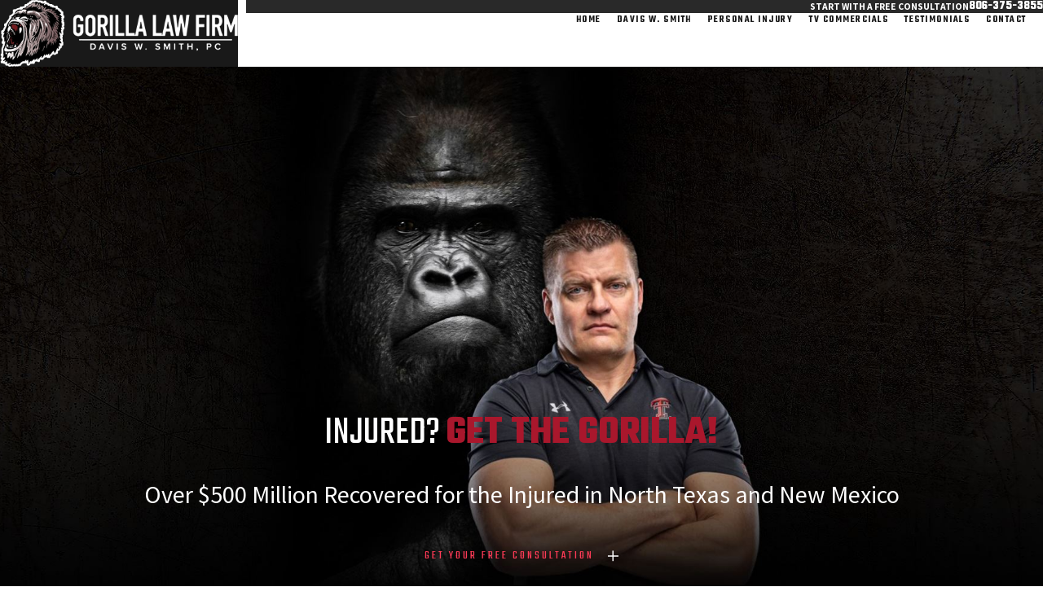

--- FILE ---
content_type: text/html; charset=utf-8
request_url: https://www.gorillalawfirm.com/hobbs/
body_size: 33942
content:
<!DOCTYPE html>
<html lang="en" data-anim="1" data-prlx="1" data-flr="1" data-i="x37dc20xp4z" data-is="zku9la19m3r" data-gmap="AIzaSyCwJTxKcuNS02C2aLDwKK936ndO_olmIKY" data-sa="DVZdBYcPUkpcMqZxvub%2FV%2BSet%2BoLWlMdSNyxY4EUnD5blZmLJt14qMc2%2F7ztCidkLOl5lzKf%2FyMKJjHpjGFSLhaWO9hw4OdyEWXt1ojTXR4NpBmh%2Bxsr7hSpyHqih42Si1NS9AVv%2FzAU%2FlttbDfT%2BeWqgMgr2objgalYtVjkPwQMuJOo">
<head>
	<title>Hobbs Personal Injury Lawyers | The Gorilla Law Firm</title>
	<link rel="canonical" href="https://www.gorillalawfirm.com/hobbs/"/>
	<meta content="text/html; charset=utf-8" http-equiv="Content-Type"/>
	<meta content="initial-scale=1" name="viewport"/>
	<meta http-equiv="X-UA-Compatible" content="IE=edge,chrome=1"/>
	<meta name="description" content="Our New Mexico personal injury lawyers at The Gorilla Law Firm have earned a reputation for skill and results in injury claims and lawsuits. Free case reviews. "/>
	<meta property="og:type" content="website"/>
	<meta property="og:site_name" content="Gorilla Law Firm"/>
	<meta property="og:url" content="https://www.gorillalawfirm.com/hobbs/"/>
	<meta property="og:image" content="https://www.gorillalawfirm.com/assets/Social-Share.jpg"/>
	<meta name="twitter:card" content="summary_large_image"/>
	<meta name="twitter:image" content="https://www.gorillalawfirm.com/assets/Social-Share.jpg"/>
	<meta property="article:publisher" content="https://www.facebook.com/gorillalawfirm/"/>
	<meta name="audio-eye-hash" content="45d9d2ab515377393fb8b2ed33851f8f"/>
	<style type="text/css">:root{--buttons:#A9172C;--secondary:#000000;--accent:#A0A0A0;--accent-alt:#F5F4F4;--link-alt:#FF3B57;--main-bg-alt:#292929;--link:#A9172C;--inner-bg-alt:#191919;--primary:#A9172C;--main-bg:#FFFFFF;--inner-bg:#F2F2F2;--text:#191919;--primary-alt:#FFFFFF;--black:#000000;--secondary-alt:#FFFFFF;--text-alt:#FFFFFF;}</style>
	<style type="text/css">:root{--btn-trn-sp:0.3s;--btn-trn-tf:ease;--btn-v1-pd-t:.25rem;--btn-v1-pd-b:.25rem;--btn-v1-pd-l:0rem;--btn-v1-pd-r:2rem;--btn-v1-icn-s:0.9rem;}.btn{cursor:pointer;position:relative;}.btn.v1{z-index:1;overflow:hidden;text-align:center;display:inline-flex;align-items:center;justify-content:center;padding:var(--btn-v1-pd-t) var(--btn-v1-pd-r) var(--btn-v1-pd-b) var(--btn-v1-pd-l);transition:background-color var(--btn-trn-sp) var(--btn-trn-tf) 0s, color var(--btn-trn-sp) var(--btn-trn-tf) 0s;}.btn.v1::before{content:'';position:absolute;top:50%;right:0;transform:translateY(-50%);width:var(--btn-v1-icn-s);height:var(--btn-v1-icn-s);clip-path:polygon(45% 0%,55% 0%,55% 45%,100% 45%,100% 55%,55% 55%,55% 100%,45% 100%,45% 55%,0% 55%,0% 45%,45% 45%);transition:transform var(--btn-trn-sp) var(--btn-trn-tf) 0s;}.btn-stl{padding:var(--btn-v1-pd-t) var(--btn-v1-pd-r) var(--btn-v1-pd-b) var(--btn-v1-pd-l);}body .lt-bg .btn.v1,body .dk-bg .btn.v1{color:var(--buttons);}.lt-bg .bg-bx.ulk-bg .btn.v1,.dk-bg .bg-bx.lk-bg .btn.v1,body .bg-bx.alt-bg .btn.v1{color:var(--text-alt);}.lt-bg .btn.v1::before,.dk-bg .bg-bx.ulk-bg .btn.v1::before{background-color:var(--text);}.dk-bg .btn.v1::before,.lt-bg .bg-bx.ulk-bg .btn.v1::before,.dk-bg .bg-bx.ulk-bg .lk-bg .btn.v1::before,body .bg-bx.alt-bg .btn.v1::before{background-color:var(--text-alt);}.btn.v2{z-index:1;display:inline-block;transition:color var(--btn-trn-sp) var(--btn-trn-tf) 0s;}body .bg-bx.alt-bg .btn.v2{color:var(--text-alt);}@media screen and (min-width: 1025px){.btn.v1:is(:hover,:focus)::before,a:is(:hover,:focus) .btn.v1::before{transform:translateY(-50%) rotate(45deg);}.lt-bg :is(.btn.v1:is(:hover,:focus),a:is(:hover,:focus) .btn.v1),.dk-bg .bg-bx.ulk-bg :is(.btn.v1:is(:hover,:focus),a:is(:hover,:focus) .btn.v1),body .bg-bx.alt-bg :is(.btn:is(.v1,.v2):is(:hover,:focus),a:is(:hover,:focus) .btn:is(.v1,.v2)){color:var(--text);}.dk-bg :is(.btn.v1:is(:hover,:focus),a:is(:hover,:focus) .btn.v1),.lt-bg .bg-bx.ulk-bg :is(.btn.v1:is(:hover,:focus),a:is(:hover,:focus) .btn.v1){color:var(--text-alt);}}</style>
	<style type="text/css">:root:is(html){--lt-fnt-tc-big:var(--text);--lt-fnt-tc-co:var(--text);--lt-fnt-tc-k:var(--text);--lt-fnt-itm-k:var(--text);--lt-fnt-tc-1:var(--text);--lt-fnt-tc-2:var(--text);--lt-fnt-tc-3:var(--text);--lt-fnt-tc-4:var(--text);--lt-fnt-tc-5:var(--secondary);--lt-fnt-tc-6:var(--text);--lt-fnt-qte:var(--text);--lt-fnt-phn:var(--link);--lt-frm-lbl:var(--text);--lt-flr-hdr-clr:var(--accent);--dk-fnt-tc-big:var(--primary-alt);--dk-fnt-tc-co:var(--primary-alt);--dk-fnt-tc-k:var(--primary-alt);--dk-fnt-itm-k:var(--primary-alt);--dk-fnt-tc-1:var(--primary-alt);--dk-fnt-tc-2:var(--secondary-alt);--dk-fnt-tc-3:var(--primary-alt);--dk-fnt-tc-4:var(--text-alt);--dk-fnt-tc-5:var(--secondary-alt);--dk-fnt-tc-6:var(--primary-alt);--dk-fnt-qte:var(--primary-alt);--dk-fnt-phn:var(--secondary-alt);--dk-frm-lbl:var(--text);--dk-flr-hdr-clr:var(--accent-alt);--bdr-rds:0rem;--bdr-itm-mtp:0.5;--bdr-bl-rds:0;--bdr-br-rds:0;--bdr-tl-rds:0;--bdr-tr-rds:0;--bdr-stl:solid;--bdr-w:1px;--bdr-clr-lt-o:0.3;--bdr-clr-lt:rgba(255,255,255,var(--bdr-clr-lt-o));--bdr-clr-dk-o:0.1;--bdr-clr-dk:rgba(0,0,0,var(--bdr-clr-dk-o));--bg-bx-o:1;--img-bg-o:1;--vid-bg-o:1;--btn-clr-img-bg-o:0.3;--btn-txt-clr:var(--text-alt);--bx-sdw-dsk-x:0.1em;--bx-sdw-dsk-y:0.1em;--bx-sdw-dsk-blr:0.1em;--bx-sdw-dsk-o:0.2;--bx-sdw-x:0.1em;--bx-sdw-y:0.1em;--bx-sdw-blr:0.5em;--bx-sdw-o:0;--bdr-rds:0 !important;--frm-bdr-stl:solid;--frm-bdr-w:1px;--frm-bdr-rds:0rem;--g-cnt-k-ttl-m:0.8rem;--g-cnt-ttl-ttl-m:0.55rem;--g-cnt-ttl-cnt-m:1.2rem;--g-cnt-cnt-ttl-m:1.5rem;--g-cnt-full-img-m:1.5rem;--g-trn-sp:.3s;--g-trn-tf:ease;--grd-sp-dsk:33;--grd-sp-mbl:20;--grd-sml-mpt:.5;--grd-lrg-mpt:1.5;--grd-sp-sml:calc(var(--grd-sp) * var(--grd-sml-mpt));--grd-sp-lrg:calc(var(--grd-sp) * var(--grd-lrg-mpt));--grd-sp:calc((var(--grd-sp-mbl) * 1px) + (var(--grd-sp-dsk) - var(--grd-sp-mbl)) * ((100vw - 320px) / (1920 - 320)));--mn-t:70rem;--mn-w:91.1rem;--mn-f:22.467rem;--mn_min:70vw;--mn_max:90vw;--flx-gap:6.7rem;--py-i-s:1.4rem;--sl-trn-sp:.6s;--sl-trn-tf:ease;--sl-sa-s:1.1rem;--so-i-s:1.4rem;--sp-hp:2rem;--sp-vp:3.5rem;--sp-qk:1rem;--sp-vm:45;--sp-vm-mbl:30;--sp-vp-mn:5.5;--sp-vp-mx:10;--sp-vp-min:5.5%;--sp-vp-max:10%;--sp-hp-min:7.5%;--sp-hp-max:10%;--sp-vp-mmc:clamp(calc(var(--sp-vp-mn) * 1vw), var(--sp-vp), calc(var(--sp-vp-mx) * 1vw));--sp-vm-clc:calc((var(--sp-vm-mbl) * 1px) + (var(--sp-vm) - var(--sp-vm-mbl)) * ((100vw - 320px) / (1920 - 320)));}.two-clm-lyt .sd-zn > * + *{margin-top:0;}.sd-zn > :is(aside:has(.lk-bg),form:has(aside .lk-bg)) + aside:has(.lk-bg) .pd_v,.sd-zn > :is(aside:has(.ulk-bg),form:has(aside .ulk-bg)) + aside:has(.ulk-bg) .pd_v,.sd-zn > :is(aside:has(.alt-bg),form:has(aside .alt-bg)) + aside:has(.alt-bg) .pd_v,.sd-zn > aside:has(.lk-bg) + form:has(aside .lk-bg) .pd_v,.sd-zn > aside:has(.ulk-bg) + form:has(aside .ulk-bg) .pd_v,.sd-zn > aside:has(.alt-bg) + form:has(aside .alt-bg) .pd_v{padding-top:0;}.mrg_tp-ato{margin-top:auto;}a.hvr_undln{position:relative;}a.hvr_undln::after{content:'';position:absolute;top:100%;left:0;height:2px;width:100%;transform:scaleX(0);transform-origin:left;transition:transform 0.35s ease 0s;}.lt-bg a.hvr_undln::after,.dk-bg .bg-bx.ulk-bg a.hvr_undln::after{background-color:var(--text);}.dk-bg a.hvr_undln::after,.lt-bg .bg-bx.ulk-bg a.hvr_undln::after{background-color:var(--text-alt);}main:has( > section:last-child:is(.lt-bg[class*="pd_v"]:not(.alt-bg,.bg-image))) + footer > section.lt-bg[class*="pd_v"]:not(.alt-bg,.bg-image):first-child,main:has( > section:last-child:is(.lt-bg.alt-bg[class*="pd_v"]:not(.bg-image))) + footer > section.lt-bg.alt-bg[class*="pd_v"]:not(.bg-image):first-child,main:has( > section:last-child:is(.dk-bg[class*="pd_v"]:not(.alt-bg,.bg-image))) + footer > section.dk-bg[class*="pd_v"]:not(.alt-bg,.bg-image):first-child,main:has( > section:last-child:is(.dk-bg.alt-bg[class*="pd_v"]:not(.bg-image))) + footer > section.dk-bg.alt-bg[class*="pd_v"]:not(.bg-image):first-child,main:has( > form:last-child > section:is(.lt-bg[class*="pd_v"]:not(.alt-bg,.bg-image))) + footer > section.lt-bg[class*="pd_v"]:not(.alt-bg,.bg-image):first-child,main:has( > form:last-child > section:is(.lt-bg.alt-bg[class*="pd_v"]:not(.bg-image))) + footer > section.lt-bg.alt-bg[class*="pd_v"]:not(.bg-image):first-child,main:has( > form:last-child > section:is(.dk-bg[class*="pd_v"]:not(.alt-bg,.bg-image))) + footer > section.dk-bg[class*="pd_v"]:not(.alt-bg,.bg-image):first-child,main:has( > form:last-child > section:is(.dk-bg.alt-bg[class*="pd_v"]:not(.bg-image))) + footer > section.dk-bg.alt-bg[class*="pd_v"]:not(.bg-image):first-child{padding-top:0;}@media screen and (min-width:1280px){:root{--mn_min:60vw;}a.hvr_undln:is(:focus,:hover):after{transform:scale(1);}.lt-bg[class*="pd_v"]:not(.alt-bg,.bg-image,:has([class*="bx-shf"])) + .lt-bg[class*="pd_v"]:not(.alt-bg,.bg-image,:has([class*="bx-shf"])),.lt-bg.alt-bg[class*="pd_v"]:not(.bg-image,:has([class*="bx-shf"])) + .lt-bg.alt-bg[class*="pd_v"]:not(.bg-image,:has([class*="bx-shf"])),.dk-bg[class*="pd_v"]:not(.alt-bg,.bg-image,:has([class*="bx-shf"])) + .dk-bg[class*="pd_v"]:not(.alt-bg,.bg-image,:has([class*="bx-shf"])),.dk-bg.alt-bg[class*="pd_v"]:not(.bg-image,:has([class*="bx-shf"])) + .dk-bg.alt-bg[class*="pd_v"]:not(.bg-image,:has([class*="bx-shf"])){padding-top:0;}.lt-bg[class*="pd_v"]:not(.alt-bg,.bg-image,:has([class*="bx-shf"])) + form .lt-bg[class*="pd_v"]:not(.alt-bg,.bg-image),.lt-bg.alt-bg[class*="pd_v"]:not(.bg-image,:has([class*="bx-shf"])) + form .lt-bg.alt-bg[class*="pd_v"]:not(.bg-image),.dk-bg[class*="pd_v"]:not(.alt-bg,.bg-image,:has([class*="bx-shf"])) + form .dk-bg[class*="pd_v"]:not(.alt-bg,.bg-image),.dk-bg.alt-bg[class*="pd_v"]:not(.bg-image,:has([class*="bx-shf"])) + form .dk-bg.alt-bg[class*="pd_v"]:not(.bg-image){padding-top:0;}form:has( .lt-bg[class*="pd_v"]:not(.alt-bg,.bg-image) ) + .lt-bg[class*="pd_v"]:not(.alt-bg,.bg-image,:has([class*="bx-shf"])),form:has( .lt-bg.alt-bg[class*="pd_v"]:not(.bg-image) ) + .lt-bg.alt-bg[class*="pd_v"]:not(.bg-image,:has([class*="bx-shf"])),form:has( .dk-bg[class*="pd_v"]:not(.alt-bg,.bg-image) ) + .dk-bg[class*="pd_v"]:not(.alt-bg,.bg-image,:has([class*="bx-shf"])),form:has( .dk-bg.alt-bg[class*="pd_v"]:not(.bg-image) ) + .dk-bg.alt-bg[class*="pd_v"]:not(.bg-image,:has([class*="bx-shf"])){padding-top:0;}}@media screen and (max-width:1279px){:root{--sp-vp-max-mbl:16%;}}@media screen and (min-width:700px) and (max-width:1279px){[class*="ato-sz"][class*="flx"][class*="-grd"][class*="-lrg"] > li:not(#_){width:calc(var(--half) - (var(--grd-sp-lrg) * 0.5)) !important;}}</style>
	<style type="text/css">:root{--fnt-cnt-s:1rem;--fnt-cnt-lh:1.8;--fnt-itm-lh:1.4;--fnt-pl-s:1.333rem;--fnt-pl-s-mtp:1;--fnt-t-big-s:2.38rem;--fnt-t-big-lh:1.21;--fnt-t-big-s-mtp:1;--fnt-t-sb-s:2rem;--fnt-t-sb-lh:1;--fnt-t-sb-s-mtp:1;--fnt-t-co-s:1.875rem;--fnt-t-co-lh:1;--fnt-t-co-s-mtp:1;--fnt-t-k-s:1rem;--fnt-t-k-lh:1.2;--fnt-t-k-s-mtp:1;--fnt-t-1-s:2rem;--fnt-t-1-lh:1.2;--fnt-t-1-s-mtp:1;--fnt-t-2-s:1.5rem;--fnt-t-2-lh:1.4;--fnt-t-2-s-mtp:1;--fnt-t-3-s:1.25rem;--fnt-t-3-lh:1.4;--fnt-t-3-s-mtp:1;--fnt-t-4-s:1.2rem;--fnt-t-4-lh:1.2;--fnt-t-4-s-mtp:1;--fnt-t-5-s:1.125rem;--fnt-t-5-lh:1.4;--fnt-t-5-s-mtp:1;--fnt-t-6-s:.9rem;--fnt-t-6-lh:1.4;--fnt-t-6-s-mtp:1;--fnt-nv-lnk-s:.83rem;--fnt-qte-s:1.25rem;--fnt-qte-lh:1.5;--fnt-qte-s-mtp:1;--fnt-atr-s:1.15rem;--fnt-atr-lh:1;--fnt-atr-s-mtp:1;--fnt-phn-s:1.25rem;--fnt-phn-lh:1;--fnt-phn-s-mtp:1;--btn-v1-s:1rem;--btn-v1-lh:1.2;--btn-v2-s:1rem;--btn-v2-lh:1;--fnt-frm-lh:1.2;--fnt-add-s:.9rem;--fnt-add-lh:2;--fnt-add-s-mtp:1;}body{font-family:var(--fnt-m);line-height:var(--fnt-cnt-lh);}li{line-height:var(--fnt-itm-lh);}.cnt-stl{font-size:var(--fnt-cnt-s);}.fnt_pl{font-size:calc(var(--fnt-pl-s) * var(--fnt-pl-s-mtp));}time{font-weight:700;letter-spacing:0.1em;}small i{font-weight:300;}address{font-family:var(--fnt-add-ff);font-size:calc(var(--fnt-add-s) * var(--fnt-add-s-mtp));letter-spacing:var(--fnt-add-ls);line-height:var(--fnt-add-lh);font-weight:var(--fnt-add-w);text-transform:var(--fnt-add-tt);}[class*="fnt_t-"]{display:block;font-style:normal;word-break:break-word;}section header em{font-style:normal;}section header > strong,section header > a > strong,section header > b,section header > a > b{display:block;}.fnt_t-big{font-family:var(--fnt-t-big-ff);font-size:calc(var(--fnt-t-big-s) * var(--fnt-t-big-s-mtp));letter-spacing:var(--fnt-t-big-ls);line-height:var(--fnt-t-big-lh);font-weight:var(--fnt-t-big-w);text-transform:var(--fnt-t-big-tt);}.fnt_t-co{font-family:var(--fnt-t-co-ff);font-size:calc(var(--fnt-t-co-s) * var(--fnt-t-co-s-mtp));letter-spacing:var(--fnt-t-co-ls);line-height:var(--fnt-t-co-lh);font-weight:var(--fnt-t-co-w);text-transform:var(--fnt-t-co-tt);}.fnt_t-sb{font-family:var(--fnt-t-sb-ff);font-size:calc(var(--fnt-t-sb-s) * var(--fnt-t-sb-s-mtp));letter-spacing:var(--fnt-t-sb-ls);line-height:var(--fnt-t-sb-lh);font-weight:var(--fnt-t-sb-w);text-transform:var(--fnt-t-sb-tt);}.fnt_t-k{font-family:var(--fnt-t-k-ff);font-size:calc(var(--fnt-t-k-s) * var(--fnt-t-k-s-mtp));letter-spacing:var(--fnt-t-k-ls);line-height:var(--fnt-t-k-lh);font-weight:var(--fnt-t-k-w);text-transform:var(--fnt-t-k-tt);}h1,.fnt_t-1,section header > :first-child:not(a):not(.fnt_t-big),section .cnt-stl:not(.xpnd) > :first-child:is( h1,h2,h3,h4,h5,h6 ){font-family:var(--fnt-t-1-ff);font-size:calc(var(--fnt-t-1-s) * var(--fnt-t-1-s-mtp));letter-spacing:var(--fnt-t-1-ls);line-height:var(--fnt-t-1-lh);font-weight:var(--fnt-t-1-w);text-transform:var(--fnt-t-1-tt);word-break:break-word;}h2,section header > *:nth-child(2):not(p),.fnt_t-2,section .cnt-stl:not(.xpnd) > :nth-child(2):is( h1,h2,h3,h4,h5,h6 ){font-family:var(--fnt-t-2-ff);font-size:calc(var(--fnt-t-2-s) * var(--fnt-t-2-s-mtp));letter-spacing:var(--fnt-t-2-ls);line-height:var(--fnt-t-2-lh);font-weight:var(--fnt-t-2-w);text-transform:var(--fnt-t-2-tt);}h3,.fnt_t-3,aside header > *:first-child:not(a){font-family:var(--fnt-t-3-ff);font-size:calc(var(--fnt-t-3-s) * var(--fnt-t-3-s-mtp));letter-spacing:var(--fnt-t-3-ls);line-height:var(--fnt-t-3-lh);font-weight:var(--fnt-t-3-w);text-transform:var(--fnt-t-3-tt);}.fnt_t-4,.cnt-stl h4{font-family:var(--fnt-t-4-ff);font-size:calc(var(--fnt-t-4-s) * var(--fnt-t-4-s-mtp));letter-spacing:var(--fnt-t-4-ls);line-height:var(--fnt-t-4-lh);font-weight:var(--fnt-t-4-w);text-transform:var(--fnt-t-4-tt);}.fnt_t-5,.cnt-stl h5{font-family:var(--fnt-t-5-ff);font-size:calc(var(--fnt-t-5-s) * var(--fnt-t-5-s-mtp));letter-spacing:var(--fnt-t-5-ls);line-height:var(--fnt-t-5-lh);font-weight:var(--fnt-t-5-w);text-transform:var(--fnt-t-5-tt);}.fnt_t-6,.cnt-stl h6{font-family:var(--fnt-t-6-ff);font-size:calc(var(--fnt-t-6-s) * var(--fnt-t-6-s-mtp));letter-spacing:var(--fnt-t-6-ls);line-height:var(--fnt-t-6-lh);font-weight:var(--fnt-t-6-w);text-transform:var(--fnt-t-6-tt);}.fnt_nv-lnk{font-family:var(--fnt-nv-lnk-ff);font-size:var(--fnt-nv-lnk-s);letter-spacing:var(--fnt-nv-lnk-ls);font-weight:var(--fnt-nv-lnk-w);text-transform:var(--fnt-nv-lnk-tt);font-style:var(--fnt-nv-lnk-fs);}.fnt_qte{font-family:var(--fnt-qte-ff);font-size:calc(var(--fnt-qte-s) * var(--fnt-qte-s-mtp));letter-spacing:var(--fnt-qte-ls);line-height:var(--fnt-qte-lh);font-weight:var(--fnt-qte-w);text-transform:var(--fnt-qte-tt);font-style:var(--fnt-qte-fs);}.fnt_atr{font-family:var(--fnt-atr-ff);font-size:calc(var(--fnt-atr-s) * var(--fnt-atr-s-mtp));letter-spacing:var(--fnt-atr-ls);line-height:var(--fnt-atr-lh);font-weight:var(--fnt-atr-w);text-transform:var(--fnt-atr-tt);font-style:var(--fnt-atr-fs);}.fnt_phn{font-family:var(--fnt-phn-ff);font-size:calc(var(--fnt-phn-s) * var(--fnt-phn-s-mtp));letter-spacing:var(--fnt-phn-ls);line-height:var(--fnt-phn-lh);font-weight:var(--fnt-phn-w);}.fnt_btn{font-family:var(--btn-v1-ff);font-size:var(--btn-v1-s);letter-spacing:var(--btn-v1-ls);line-height:var(--btn-v1-lh);font-weight:var(--btn-v1-w);text-transform:var(--btn-v1-tt);}.btn.v1{font-family:var(--btn-v1-ff);font-size:var(--btn-v1-s);letter-spacing:var(--btn-v1-ls);line-height:var(--btn-v1-lh);font-weight:var(--btn-v1-w);text-transform:var(--btn-v1-tt);}.btn.v2{font-family:var(--btn-v2-ff);font-size:var(--btn-v2-s);letter-spacing:var(--btn-v2-ls);line-height:var(--btn-v2-lh);font-weight:var(--btn-v2-w);text-transform:var(--btn-v2-tt);}fieldset li label:not([class*="fnt_"]){font-family:var(--fnt-frm-ff);letter-spacing:var(--fnt-frm-ls);line-height:var(--fnt-frm-lh);font-weight:var(--fnt-frm-w);text-transform:var(--fnt-frm-tt);}@media screen and (min-width: 700px){:root{--fnt-t-big-s-mtp:1;--fnt-t-co-s-mtp:1;--fnt-t-sb-s-mtp:1;--fnt-t-1-s-mtp:1;--fnt-phn-s-mtp:1;--fnt-pl-s-mtp:1;}}@media screen and (min-width: 1280px){:root{--fnt-t-big-s-mtp:1.2;--fnt-t-co-s-mtp:1.2;--fnt-t-sb-s-mtp:1.2;--fnt-t-k-s-mtp:1;--fnt-t-1-s-mtp:1.2;--fnt-t-2-s-mtp:1.25;--fnt-t-3-s-mtp:1.2;--fnt-t-4-s-mtp:1;--fnt-t-5-s-mtp:0.86;--fnt-t-6-s-mtp:0.86;--fnt-add-s-mtp:0.86;--fnt-qte-s-mtp:.9;--fnt-atr-s-mtp:1.1;--fnt-phn-s-mtp:.79;}}@media screen and (min-width: 1500px){:root{--fnt-t-big-s-mtp:1.6;--fnt-t-1-s-mtp:1.45;--fnt-t-2-s-mtp:1.13;--fnt-t-3-s-mtp:1.1;}}@media screen and (min-width: 1920px){:root{--fnt-t-big-s-mtp:1.6;--fnt-t-co-s-mtp:1.15;--fnt-t-sb-s-mtp:1.15;--fnt-t-1-s-mtp:1.45;--fnt-t-2-s-mtp:1.13;}}</style>
	<style type="text/css">:root{--buttons:#a9172c;--secondary:#000000;--accent:#a0a0a0;--accent-alt:#f5f4f4;--link-alt:#ff3b57;--main-bg-alt:#292929;--link:#a9172c;--inner-bg-alt:#191919;--primary:#a9172c;--main-bg:#ffffff;--inner-bg:#f2f2f2;--text:#191919;--primary-alt:#ffffff;--black:#000000;--secondary-alt:#ffffff;--text-alt:#ffffff;--fnt-t:"Teko", sans-serif;--fnt-m:"Source Sans Pro", sans-serif;--fnt-t-big-ff:var(--fnt-t);--fnt-t-big-ls:0em;--fnt-t-big-w:400;--fnt-t-big-tt:none;--fnt-t-sb-ff:var(--fnt-m);--fnt-t-sb-ls:0em;--fnt-t-sb-w:300;--fnt-t-sb-tt:none;--fnt-t-co-ff:var(--fnt-t);--fnt-t-co-ls:0em;--fnt-t-co-w:400;--fnt-t-co-tt:none;--fnt-t-1-ff:var(--fnt-t);--fnt-t-1-ls:0.1rem;--fnt-t-1-w:300;--fnt-t-1-tt:uppercase;--fnt-t-2-ff:var(--fnt-m);--fnt-t-2-ls:0em;--fnt-t-2-w:400;--fnt-t-2-tt:none;--fnt-t-3-ff:var(--fnt-t);--fnt-t-3-ls:0.22rem;--fnt-t-3-w:300;--fnt-t-3-tt:uppercase;--fnt-t-4-ff:var(--fnt-t);--fnt-t-4-ls:0.167rem;--fnt-t-4-w:300;--fnt-t-4-tt:uppercase;--fnt-t-5-ff:var(--fnt-t);--fnt-t-5-ls:0.11rem;--fnt-t-5-w:400;--fnt-t-5-tt:uppercase;--fnt-t-6-ff:var(--fnt-m);--fnt-t-6-ls:0em;--fnt-t-6-w:700;--fnt-t-6-tt:none;--fnt-nv-lnk-ff:var(--fnt-t);--fnt-nv-lnk-ls:0.1rem;--fnt-nv-lnk-w:400;--fnt-nv-lnk-tt:uppercase;--fnt-nv-lnk-fs:normal;--fnt-qte-ff:var(--fnt-m);--fnt-qte-ls:0em;--fnt-qte-w:300;--fnt-qte-tt:none;--fnt-qte-fs:none;--fnt-phn-ff:var(--fnt-t);--fnt-phn-ls:0em;--fnt-phn-w:700;--btn-v1-ff:var(--fnt-t);--btn-v1-ls:0.2rem;--btn-v1-w:400;--btn-v1-tt:uppercase;--btn-v2-ff:var(--fnt-t);--btn-v2-ls:0.2rem;--btn-v2-w:400;--btn-v2-tt:uppercase;--fnt-frm-ff:var(--fnt-m);--fnt-frm-ls:0em;--fnt-frm-w:400;--fnt-frm-tt:none;--full:100%;--half:50%;--third:33.333%;--fourth:25%;--fifth:20%;--sixth:16.666%;--seventh:14.285%;--two-thirds:66.666%;--three-fourths:75%;--three-8ths:37.5%;--five-8ths:62.5%;--four-fifths:80%;--lt-ptrn-bg:url("/assets/patterns/1.jpg");--lt-ptrn-o:0.1;--lt-ptrn-blnd:normal;--dk-ptrn-bg:url("/assets/patterns/1.jpg");--dk-ptrn-o:0.25;--dk-ptrn-blnd:normal;--lt-inr-ptrn-bg:url("/assets/patterns/1.jpg");--lt-inr-ptrn-o:0.1;--lt-inr-ptrn-blnd:normal;--dk-inr-ptrn-bg:url("/assets/patterns/1.jpg");--dk-inr-ptrn-o:0.2;--dk-inr-ptrn-blnd:normal;--alt-inr-ptrn-bg:url("/assets/patterns/1.jpg");--alt-inr-ptrn-o:0.1;--alt-inr-ptrn-blnd:normal;--min-fnt-s:0.938rem;--max-fnt-s:1rem;--clp-rng-1:0.752rem;--clp-rng-2:0.7936vw;--clp-rng:calc(var(--clp-rng-1) + var(--clp-rng-2));--mn_wth:clamp(var(--mn_min), var(--mn-f), var(--mn_max));--hlt-bdr-w:10px;--flr-bx-w:75;--flr-bx-w-mbl:75;--flr-bx-h:15;--flr-bx-h-mbl:(var(--flr-bx-h) * (var(--flr-bx-w-mbl) / var(--flr-bx-w)));--flr-mrg-tp:0;--flr-mrg-bt:1.5rem;--flr-bx-w-clc:calc((var(--flr-bx-w-mbl) * 1px) + (var(--flr-bx-w) - var(--flr-bx-w-mbl)) *((100vw - 320px) / (1920 - 320)));--flr-bx-h-clc:calc((var(--flr-bx-h-mbl) * 1px) + (var(--flr-bx-h) - var(--flr-bx-h-mbl)) *((100vw - 320px) / (1920 - 320)));--bx-flr-sp:1rem;--bx-flr-w:1px;--bx-flr-stl:solid;--bx-flr-clr:var(--buttons);--anm-trn-sp:1s;--anm-trn-tf:ease;--anm-trn-dly:0s;--anm-trn-seq-dly:0.2s;--anm-trn-lst-dly:0.1s;--valid-color:#8ac74c;--invalid-color:#f34039;--highlight-color:#0066ee;--grd-sp-dyn:var(--grd-sp);--sp-t-mpt-10:0.2;--sp-t-mpt-20:0.4;--sp-t-mpt-30:0.6;--sp-t-mpt-40:0.8;--sp-t-mpt-60:1.2;--sp-t-mpt-70:1.4;--sp-t-mpt-80:1.6;--sp-t-mpt-90:1.8;--ui-scroll-brd-rds:12px;--ui-scroll-w:0.278rem;--rvw-mx-h:10rem;--hdr-lg-mx-wd:374;--hdr-lg-mx-wd-mbl:170;--hdr-lg-mx-wd-clc:calc((var(--hdr-lg-mx-wd-mbl) * 1px) +(var(--hdr-lg-mx-wd) - var(--hdr-lg-mx-wd-mbl)) *((100vw - 320px) / (1920 - 320)));--hdr-lg-mx-ht:122;--hdr-lg-mx-ht-mbl:120;--hdr-lg-mx-ht-clc:calc((var(--hdr-lg-mx-ht-mbl) * 1px) +(var(--hdr-lg-mx-ht) - var(--hdr-lg-mx-ht-mbl)) *((100vw - 320px) / (1920 - 320)));--hdr-lg-sp:50;--hdr-lg-sp-lpt:10;--hdr-lg-sp-clc:calc((var(--hdr-lg-sp-lpt) * 1px) + (var(--hdr-lg-sp) - var(--hdr-lg-sp-lpt)) *((100vw - 1280px) / (1920 - 1280)));--hdr-nv-sp:50;--hdr-nv-sp-lpt:20;--hdr-nv-sp-clc:calc((var(--hdr-nv-sp-lpt) * 1px) + (var(--hdr-nv-sp) - var(--hdr-nv-sp-lpt)) *((100vw - 1280px) / (1920 - 1280)));--stf-img-h:100%;--fnt-t-big-tt:uppercase;--fnt-t-big-s:2.75rem;--fnt-nv-lnk-w:600;--fnt-t-2-tt:uppercase;--fnt-t-2-s:1.7rem;--fnt-pl-s:2rem;--fnt-t-1-w:400;}html{font-size:clamp(var(--min-fnt-s), var(--clp-rng), var(--max-fnt-s));-webkit-tap-highlight-color:transparent;-webkit-font-smoothing:antialiased;text-size-adjust:100%;scroll-behavior:smooth;}*,::before,::after{box-sizing:border-box;}body{font-size:100%;margin:0px;}ol,ul{list-style:none;padding:0px;margin:0px;}a[href^="tel"]{cursor:default;}address{font-style:normal;}img{max-width:100%;}.rlt{position:relative;}.abs{position:absolute;top:50%;left:50%;transform:translate(-50%, -50%);}.blk{display:block;}.psu-bfr,.psu-aft,.bg-bx{z-index:1;position:relative;}.psu-bfr::before,.psu-aft::after,.bg-bx::before,.bg-bx.bg-pattern::after{content:"";position:absolute;width:100%;height:100%;top:0px;left:0px;z-index:-1;pointer-events:none;}.bg-image .bg-bx::before,.bg-inset .bg-bx::before{opacity:var(--bg-bx-o);}[data-role="btn"]{cursor:pointer;}svg{height:1em;width:1em;fill:currentcolor;}.no-transitions body *,.no-transitions body ::before,.no-transitions body ::after{transition:none 0s ease 0s !important;}img,video,source,picture{filter:blur(0px);transition:filter var(--g-trn-sp) var(--g-trn-tf) 0.3s,opacity var(--g-trn-sp) var(--g-trn-tf) 0.3s;opacity:1;}svg *{pointer-events:none;}section:not(.vsbl){position:relative;overflow:hidden;}[class*="mn_"]{width:100%;max-width:var(--mn_wth);margin:0px auto;position:relative;}[class*="sw-"],[class*="flx-at-"][class*="sw-"]{display:none;}[class*="hd-"]{display:block;}h1,h2,h3,h4,h5,h6{margin:0px;}a{text-decoration:none;transition:color var(--g-trn-sp) var(--g-trn-tf) 0s;}button{border:none;font-family:inherit;font-size:inherit;line-height:inherit;outline:none;cursor:pointer;margin:0px;padding:0px;background-color:transparent;}.dk-lg,.lt-lg{display:none;}.lt-bg .dk-lg{display:block;}img{display:block;}picture{display:block;position:relative;}picture img{width:100%;}picture img[src*=".jpg"],picture img.static-map{object-fit:cover;}.img-bg{position:absolute;left:0px;top:0px;width:100%;height:100%;overflow:hidden;pointer-events:none;}.img-bg img{position:relative;left:50%;top:50%;width:auto;height:auto;min-width:calc(100% + 2px);min-height:calc(100% + 2px);transform:translate(-50%, -50%);pointer-events:none;}.bg-image > .img-bg img,.img-bg.ovrly img{opacity:var(--img-bg-o, 1);}.mstg.bg-image > .img-bg img,.mstg .img-bg.ovrly img{opacity:var(--mstg-img-bg-o, var(--img-bg-o, 1));}.so-lk svg{font-size:var(--so-i-s);}[class*="ta_"]{text-align:center;}.bdr_tp{border-top-width:var(--bdr-w);border-top-style:var(--bdr-stl);}.bdr_bt{border-bottom-width:var(--bdr-w);border-bottom-style:var(--bdr-stl);}.lt-bg [class*="bdr_"],.dk-bg .bg-bx.ulk-bg [class*="bdr_"]{border-color:var(--bdr-clr-dk);}.dk-bg [class*="bdr_"],.lt-bg .bg-bx.ulk-bg [class*="bdr_"]{border-color:var(--bdr-clr-lt);}.flr_hd{width:var(--flr-bx-w-clc);height:var(--flr-bx-h-clc);overflow:hidden;line-height:1;margin-top:var(--flr-mrg-tp);margin-bottom:var(--flr-mrg-bt);display:none !important;}[class*="ta_"] .flr_hd,.flr_hd[class*="ta_"]{margin-left:auto;margin-right:auto;}.flr_hd > svg{font-size:var(--flr-bx-w-clc);}.bx_flr{padding:var(--bx-flr-sp);position:relative;z-index:1;}.bx_flr::after{position:absolute;top:0px;left:0px;width:100%;height:100%;border-width:var(--bx-flr-w);border-style:var(--bx-flr-stl);border-color:var(--bx-flr-clr);content:"";z-index:-1;}.bx-shf-l::before,.f_rev .bx-shf-r::before{left:calc(clamp(var(--sp-hp-min), var(--sp-hp), var(--sp-hp-max)) * -3.3);top:calc(clamp(var(--sp-vp-min), var(--sp-vp), var(--sp-vp-max)) * -7);right:initial;height:calc(100% + 100vh);}input,textarea,select{border:0px;width:100%;height:100%;outline:none;color:inherit;font-size:inherit;font-weight:normal;font-family:inherit;text-transform:none;background-color:transparent;line-height:var(--fnt-frm-lh);}select,.input-text,input[type="search"]{appearance:none;}.inp-mrk,.input-text{position:relative;}.input-text{width:100%;font-size:100%;text-align:left;padding:0.4rem 0.5rem 0.1rem;border-width:var(--frm-bdr-w);border-style:var(--frm-bdr-stl);border-radius:var(--frm-bdr-rds);transition:border-color var(--g-trn-sp) var(--g-trn-tf) 0s;background-clip:padding-box !important;}.lt-bg .input-text select option,.dk-bg .input-text select option{background-color:var(--main-bg);}.btn-clr{transition:background-color var(--btn-trn-sp) var(--btn-trn-tf) 0s,color var(--btn-trn-sp) var(--btn-trn-tf) 0s;}.lt-bg .btn-clr,.dk-bg .bg-bx.ulk-bg .btn-clr,.dk-bg .btn-clr,.lt-bg .bg-bx.ulk-bg .btn-clr,.lt-bg .btn-clr.no-hvr,.dk-bg .bg-bx.ulk-bg .btn-clr.no-hvr,.dk-bg .btn-clr.no-hvr,.lt-bg .bg-bx.ulk-bg .btn-clr.no-hvr{background-color:var(--buttons);color:var(--btn-txt-clr);}.lt-bg{background-color:var(--main-bg);color:var(--text);}.dk-bg{background-color:var(--main-bg-alt);color:var(--text-alt);}.lt-bg .bg-bx.ulk-bg,.dk-bg .bg-bx.lk-bg{color:var(--text-alt);}.lt-bg .bg-bx.lk-bg,.dk-bg .bg-bx.ulk-bg{color:var(--text);}.sd-zn .lt-bg,.cnt-zn .lt-bg,.lt-bg .bg-bx.lk-bg::before,.dk-bg .bg-bx.ulk-bg::before,.lt-bg.alt-bg .bg-bx.lk-bg.alt-bg::before{background-color:var(--inner-bg);}.dk-bg .bg-bx.lk-bg::before,.lt-bg .bg-bx.ulk-bg::before{background-color:var(--inner-bg-alt);}.lt-bg .bg-bx.lk-bg.alt-bg,.dk-bg .bg-bx.ulk-bg.alt-bg,.lt-bg .bg-bx.ulk-bg.alt-bg,.dk-bg .bg-bx.lk-bg.alt-bg{color:var(--text-alt);}.lt-bg .bg-bx.ulk-bg.alt-bg::before,.dk-bg .bg-bx.lk-bg.alt-bg::before{background-color:var(--main-bg-alt);}.lt-bg .bg-bx.alt-bg,.dk-bg .bg-bx.alt-bg{color:var(--text-alt);}.lt-bg .bg-bx.alt-bg::before,.dk-bg .bg-bx.alt-bg::before{background-color:var(--accent);}.dk-bg .bg-bx.alt-bg:not(.lk-bg) a,.lt-bg .bg-bx.alt-bg:not(.lk-bg) a{color:var(--text-alt);}.lt-bg a,.dk-bg .bg-bx:where(.ulk-bg) a{color:var(--link);}.lt-bg a.clr-swp,.dk-bg .bg-bx.ulk-bg a.clr-swp{color:var(--text);}.lt-bg a[href^="tel"]:not([class*="btn"]),.dk-bg .bg-bx.ulk-bg a[href^="tel"]:not([class*="btn"]){color:var(--lt-fnt-phn);}.dk-bg a,.lt-bg .bg-bx:where(.ulk-bg) a{color:var(--link-alt);}.dk-bg a.clr-swp,.lt-bg .bg-bx.ulk-bg a.clr-swp{color:var(--text-alt);}.dk-bg a[href^="tel"]:not([class*="btn"]),.lt-bg .bg-bx.ulk-bg a[href^="tel"]:not([class*="btn"]){color:var(--dk-fnt-phn);}:is(.lt-bg,.dk-bg) .bg-bx.alt-bg a[href^="tel"]:not(.btn-clr){color:var(--btn-txt-clr);}.lt-bg .flr_hd,.dk-bg .bg-bx.ulk-bg .flr_hd{color:var(--lt-flr-hdr-clr);}.dk-bg .flr_hd,.lt-bg .bg-bx.ulk-bg .flr_hd{color:var(--dk-flr-hdr-clr);}.lt-bg :where(h1,.fnt_tc-1),.dk-bg .bg-bx.ulk-bg :where(h1,.fnt_tc-1),section.lt-bg header > :first-child:not(a),section.dk-bg .bg-bx.ulk-bg header > :first-child:not(a),:is(.lt-bg,.dk-bg) .bg-bx.alt-bg header > :first-child:not(a),section.lt-bg .cnt-stl > :first-child:is(h1,h2,h3,h4,h5,h6),section.dk-bg .bg-bx.ulk-bg .cnt-stl > :first-child:is(h1,h2,h3,h4,h5,h6),:is(.lt-bg,.dk-bg)
  .bg-bx.alt-bg
  .cnt-stl
  > :first-child:is(h1,h2,h3,h4,h5,h6){color:var(--lt-fnt-tc-1);}.lt-bg :where(.cnt-stl h5,.fnt_tc-5),.dk-bg .bg-bx.ulk-bg :where(.cnt-stl h5,.fnt_tc-5),:is(.lt-bg,.dk-bg) .bg-bx.alt-bg :where(.cnt-stl h5,.fnt_tc-5){color:var(--lt-fnt-tc-5);}.lt-bg :where(.cnt-stl h6,.fnt_tc-6),.dk-bg .bg-bx.ulk-bg :where(.cnt-stl h6,.fnt_tc-6){color:var(--lt-fnt-tc-6);}h1 u,h2 u,h3 u,h4 u,h5 u,h6 u,section header u,[class*="fnt_t"] u{color:var(--buttons);text-decoration:none;font-weight:700;}.dk-bg .fnt_tc-big,.lt-bg .bg-bx.ulk-bg .fnt_tc-big{color:var(--dk-fnt-tc-big);}.dk-bg :where(.cnt-stl h6,.fnt_tc-6),.lt-bg .bg-bx.ulk-bg :where(.cnt-stl h6,.fnt_tc-6){color:var(--dk-fnt-tc-6);}.lt-bg label,.dk-bg .bg-bx.ulk-bg label{color:var(--lt-frm-lbl);}.lt-bg .input-text,.dk-bg .bg-bx.ulk-bg .input-text{border-color:var(--bdr-clr-dk);color:var(--lt-frm-lbl);background:var(--main-bg);}.lt-bg [data-role="arrows"] button,.dk-bg .bg-bx.ulk-bg [data-role="arrows"] button{color:var(--link);}.dk-bg [data-role="arrows"] button,.lt-bg .bg-bx.ulk-bg [data-role="arrows"] button{color:var(--link-alt);}[class*="flx"]{align-items:stretch;align-content:space-around;display:flex;}[class*="flx-at-"]:not([class*="-grd"],[class*="sw-"]){display:block;}[class*="flx"] .fit{flex:0 0 auto;}[class*="flx"] .ato{flex:1 1 auto;}[class*="flx"] .str{align-self:stretch;}.f_c{justify-content:center;}.f_r{justify-content:flex-end;}.f_sb{justify-content:space-between;}.f_gp{justify-content:space-between;column-gap:var(--flx-gap);}.f_m{align-items:center;}.f_wrp{flex-wrap:wrap;}.full{width:100%;}.half{width:var(--half);}.f_gp > .half{width:calc(var(--half) - (var(--flx-gap) / 2));}[class*="flx"][class*="-grd"][class*="-lrg"]{--grd-sp-dyn:var(--grd-sp-lrg);}[class*="flx"][class*="-grd"]:not([class*="-sml"],[class*="-lrg"]){--grd-sp-dyn:var(--grd-sp);}[class*="flx"][class*="-grd"]{flex-flow:column wrap;position:relative;gap:var(--grd-sp-dyn);}.f_rw[class*="flx"][class*="-grd"]{flex-direction:row;}[class*="flx"][class*="-grd"] > li{flex:1 1 auto;}[class*="flx"][class*="-grd"] > li.fit{flex:0 1 auto;}.pd_v{padding-top:clamp(var(--sp-vp-min), var(--sp-vp), var(--sp-vp-max));padding-bottom:clamp(var(--sp-vp-min), var(--sp-vp), var(--sp-vp-max));}.pd_h{padding-left:clamp(var(--sp-hp-min), var(--sp-hp), var(--sp-hp-max));padding-right:clamp(var(--sp-hp-min), var(--sp-hp), var(--sp-hp-max));}.pd_h-30{padding-left:clamp(calc(var(--sp-hp-min) * 0.5),var(--sp-hp),calc(var(--sp-hp-max) * 0.5));padding-right:clamp(calc(var(--sp-hp-min) * 0.5),var(--sp-hp),calc(var(--sp-hp-max) * 0.5));}.mrg_tp{margin-top:var(--sp-vm-clc);}.mrg_tp-20{margin-top:calc(var(--sp-vm-clc) * var(--sp-t-mpt-20));}.mrg_tp-60{margin-top:calc(var(--sp-vm-clc) * var(--sp-t-mpt-60));}.mrg_bt-0{margin-bottom:0px;}.mrg_bt-20{margin-bottom:calc(var(--sp-vm-clc) * var(--sp-t-mpt-20));}.mrg_bt-40{margin-bottom:calc(var(--sp-vm-clc) * var(--sp-t-mpt-40));}.pd_tp{padding-top:var(--sp-qk);}.pd_tp-20{padding-top:calc(var(--sp-qk) * var(--sp-t-mpt-20));}.pd_tp-30{padding-top:calc(var(--sp-qk) * var(--sp-t-mpt-30));}.pd_tp-40{padding-top:calc(var(--sp-qk) * var(--sp-t-mpt-40));}.pd_bt{padding-bottom:var(--sp-qk);}.pd_bt-20{padding-bottom:calc(var(--sp-qk) * var(--sp-t-mpt-20));}.pd_bt-30{padding-bottom:calc(var(--sp-qk) * var(--sp-t-mpt-30));}.pd_bt-40{padding-bottom:calc(var(--sp-qk) * var(--sp-t-mpt-40));}.mrg_lt{margin-left:var(--sp-qk);}.mrg_lt-30{margin-left:calc(var(--sp-qk) * var(--sp-t-mpt-30));}.mrg_lt-90{margin-left:calc(var(--sp-qk) * var(--sp-t-mpt-90));}.mrg_rt{margin-right:var(--sp-qk);}.mrg_rt-90{margin-right:calc(var(--sp-qk) * var(--sp-t-mpt-90));}:root:is(html){--scp-buttons:var(--buttons) !important;--scp-secondary:var(--secondary) !important;--scp-accent:var(--accent) !important;--scp-accent-alt:var(--accent-alt) !important;--scp-link-alt:var(--link-alt) !important;--scp-main-bg-alt:var(--main-bg-alt) !important;--scp-link:var(--link) !important;--scp-inner-bg-alt:var(--inner-bg-alt) !important;--scp-primary:var(--primary) !important;--scp-main-bg:var(--main-bg) !important;--scp-inner-bg:var(--inner-bg) !important;--scp-text:var(--text) !important;--scp-primary-alt:var(--primary-alt) !important;--scp-black:var(--black) !important;--scp-secondary-alt:var(--secondary-alt) !important;--scp-text-alt:var(--text-alt) !important;}.ui-scroll{overflow:auto;}.pop{position:fixed;top:0;left:0;width:100%;height:100%;opacity:0;z-index:15;margin:0 !important;pointer-events:none;visibility:hidden;transform:translateX(-100%);transition:opacity var(--g-trn-sp) var(--g-trn-tf) 0s, transform var(--g-trn-sp) var(--g-trn-tf) 0s, visibility 0s var(--g-trn-tf) var(--g-trn-sp);}.el-tab-box .el-tab{cursor:pointer;}.el-tab .tb-arw,.el-tab.tb-arw{transition:transform var(--g-trn-sp) var(--g-trn-tf) 0s,color var(--g-trn-sp) var(--g-trn-tf) 0s;transform-origin:50% 50%;}html:not(.cms-content) .el-tab-box .el-tab-panel:not(.active),html:not(.cms-content) .el-tab-box .el-panel:not(.active){display:none;visibility:hidden;}.el-panel.sld{transition:height 0.5s ease 0s, margin 0.5s ease 0s, padding 0.5s ease 0s !important;}#HeaderZone{z-index:10;position:relative;}.hdr .tp-lg{max-width:var(--hdr-lg-mx-wd-clc);}.hdr .tp-lg img{max-height:var(--hdr-lg-mx-ht-clc);}.hdr .nv .el-tab,.hdr .nv .el-sec-tab{outline:none;font-size:1.2rem;}.lt-bg .bg-bx.ulk-bg .dk-lg,.dk-bg .bg-bx.ulk-bg .lt-lg{display:none;}.lt-bg .bg-bx.ulk-bg .lt-lg,.dk-bg .bg-bx.ulk-bg .dk-lg{display:block;}.hdr .mnu-btn{position:relative;cursor:pointer;}.hdr .mnu-btn > svg{font-size:2.2rem;}.hdr .btn-tp{top:0px;right:0px;z-index:4;position:fixed;padding:1.222rem;visibility:hidden;display:inline-block;transform:translateX(100%);transition:transform var(--btn-trn-sp) var(--btn-trn-tf) 0s,background-color var(--btn-trn-sp) var(--btn-trn-tf) 0s,color var(--btn-trn-sp) var(--btn-trn-tf) 0s,visibility var(--btn-trn-sp) var(--btn-trn-tf) var(--btn-trn-sp);}.clr-btn{color:var(--buttons);}.lt-bg .clr-lnk,.dk-bg .bg-bx.ulk-bg .clr-lnk{color:var(--link);}.mstg-tls{--mstg-tls-pd-v-tp:154;--mstg-tls-pd-v-tp-mbl:75;--mstg-tls-pd-v-bt:260;--mstg-tls-pd-v-bt-mbl:75;--mstg-tls-mrg-tp-sp-1:25;--mstg-tls-mrg-tp-sp-1-mbl:15;--mstg-tls-mrg-tp-sp-2:10;--mstg-tls-mrg-tp-sp-2-mbl:5;--mstg-tls-mrg-tp-sp-3:23;--mstg-tls-mrg-tp-sp-3-mbl:10;--mstg-tls-mrg-tp-sp-4:35;--mstg-tls-mrg-tp-sp-4-mbl:30;--mstg-tls-pd-v-tp-clc:calc((var(--mstg-tls-pd-v-tp-mbl) * 1px) +(var(--mstg-tls-pd-v-tp) - var(--mstg-tls-pd-v-tp-mbl)) *((100vw - 320px) / (1920 - 320)));--mstg-tls-pd-v-bt-clc:calc((var(--mstg-tls-pd-v-bt-mbl) * 1px) +(var(--mstg-tls-pd-v-bt) - var(--mstg-tls-pd-v-bt-mbl)) *((100vw - 320px) / (1920 - 320)));--mstg-tls-mrg-tp-sp-1-clc:calc((var(--mstg-tls-mrg-tp-sp-1-mbl) * 1px) +(var(--mstg-tls-mrg-tp-sp-1) - var(--mstg-tls-mrg-tp-sp-1-mbl)) *((100vw - 318px) / (1920 - 320)));--mstg-tls-mrg-tp-sp-2-clc:calc((var(--mstg-tls-mrg-tp-sp-2-mbl) * 1px) +(var(--mstg-tls-mrg-tp-sp-2) - var(--mstg-tls-mrg-tp-sp-2-mbl)) *((100vw - 320px) / (1920 - 320)));--mstg-tls-mrg-tp-sp-3-clc:calc((var(--mstg-tls-mrg-tp-sp-3-mbl) * 1px) +(var(--mstg-tls-mrg-tp-sp-3) - var(--mstg-tls-mrg-tp-sp-3-mbl)) *((100vw - 320px) / (1920 - 320)));--mstg-tls-mrg-tp-sp-4-clc:calc((var(--mstg-tls-mrg-tp-sp-4-mbl) * 1px) +(var(--mstg-tls-mrg-tp-sp-4) - var(--mstg-tls-mrg-tp-sp-4-mbl)) *((100vw - 320px) / (1920 - 320)));--mstg-tls-mrg-tp-sp-5-clc:calc((var(--mstg-tls-mrg-tp-sp-5-mbl) * 1px) +(var(--mstg-tls-mrg-tp-sp-5) - var(--mstg-tls-mrg-tp-sp-5-mbl)) *((100vw - 320px) / (1920 - 320)));}.mstg-tls .inf{padding-top:var(--mstg-tls-pd-v-tp-clc);padding-bottom:var(--mstg-tls-pd-v-bt-clc);}.mstg-tls .inf p{margin-top:var(--mstg-tls-mrg-tp-sp-3-clc);}.mstg-tls .inf .btn-con{margin-top:var(--mstg-tls-mrg-tp-sp-4-clc);}.mstg.v1{--mstg-tls-pd-v-tp:602;--mstg-tls-pd-v-tp-mbl:150;--mstg-tls-pd-v-bt:186;--mstg-tls-pd-v-bt-mbl:100;}.mstg.v1 .inf .btn.v1{color:var(--link-alt);}main{--cta-icn-s:2.1rem;}.cta.v1{--cta-v1-ofst-tp:5.5rem;}.mstg.v1 + .cta.v1{padding-top:0px;}.mstg.v1 + .cta.v1 .mn_wd{margin-top:calc(var(--cta-v1-ofst-tp) * -1);}[class*="flx"][class*="-grd"][class*="-lrg"]{gap:var(--grd-sp-lrg);}[data-role="scroller"].start.end [data-role="arrows"],[data-role="scroller"]:not(.active) [data-role="arrows"],[data-role="scroller"].tabbing [data-role="arrows"]{display:none !important;}[data-role="scroller"] [data-role="arrows"] > :nth-child(n + 2){margin-left:var(--sp-qk);}[data-role="scroller"] [data-role="arrows"]{cursor:pointer;}[data-role="scroller"] [data-role="arrows"] svg{font-size:var(--sl-sa-s);transition:color var(--g-trn-sp) var(--g-trn-tf) 0s;}main{--srv-tls-img-o:0.3;--srv-tls-icn-s:4.1rem;}.xpnd[data-role="panel"]:not(.sld-opn) + .rd-mr .cls,.xpnd[data-role="panel"].sld-opn + .rd-mr .opn{display:none;}main{--vls-icn-s:3rem;}@media(prefers-reduced-motion: reduce){body *,body ::before,body ::after{transition:none 0s ease 0s !important;}}@media screen and (min-width: 700px){:root{--min-fnt-s:1rem;--max-fnt-s:1.063rem;--clp-rng-1:0.559rem;--clp-rng-2:1.008vw;}}@media screen and (min-width: 1280px){:root{--min-fnt-s:0.938rem;--max-fnt-s:1.063rem;--clp-rng-1:0.2107rem;--clp-rng-2:0.9091vw;--mn_min:60%;--mn_wth:var(--mn_max);}.mn_wd{max-width:clamp(var(--mn_min), var(--mn-w), var(--mn_max));}.sw-1280[class*="flx-at-1280"]{display:flex;}.sw-1280:not([class*="flx-at-1280"]){display:block;}.hd-1280{display:none;}}@media screen and (min-width: 1500px){:root{--min-fnt-s:1rem;--max-fnt-s:1.063rem;--clp-rng-1:0.055rem;--clp-rng-2:1.008vw;}}@media screen and (min-width: 1920px){:root{--min-fnt-s:1.125rem;--max-fnt-s:1.375rem;--clp-rng-1:-0.3295rem;--clp-rng-2:1.2121vw;}html body{margin:0px auto;}}@media screen and (max-width: 1279px){.bx-shf-l::before,.bx-shf-r::before{display:none;}}@media screen and (min-width: 1280px){.anm_fl,.anm_hlf-l,.anm_hlf-r,.anm_seq-itm > *,.anm_seq-lst > li,.anm_seq-itm-sp > *{opacity:0;transition:opacity var(--anm-trn-sp) var(--anm-trn-tf) var(--anm-trn-dly),transform var(--anm-trn-sp) var(--anm-trn-tf) var(--anm-trn-dly);}.anm_fl,.anm_seq-itm > *{transform:translateY(2rem);}.anm_hlf-l,.anm_seq-itm-sp > *,.f_rev > .anm_hlf-r{transform:translateX(-2rem);}.anm_hlf-r,.anm_seq-lst > li,.f_rev > .anm_hlf-l{transform:translateX(2rem);}.anm .anm_fl,.anm .anm_hlf-l,.anm .anm_hlf-r,.anm .anm_seq-itm > *,.anm .anm_seq-itm-sp > *,.anm .anm_seq-lst > li{opacity:1;transform:none;}.anm_hlf-r{transition-delay:calc(var(--anm-trn-dly) + var(--anm-trn-seq-dly));}[class*="anm_seq-itm"] > :first-child{transition-delay:calc(var(--anm-trn-dly) + var(--anm-trn-seq-dly));}[class*="anm_seq-itm"] > :nth-child(2){transition-delay:calc(var(--anm-trn-dly) + (var(--anm-trn-seq-dly) * 2));}[class*="anm_seq-itm"] > :nth-child(3){transition-delay:calc(var(--anm-trn-dly) + (var(--anm-trn-seq-dly) * 3));}}@media screen and (min-width: 700px){[class*="flx"][class*="-at-700"]{display:flex;}}@media screen and (min-width: 1280px){[class*="flx"][class*="-at-1280"]{display:flex;}[class*="flx"][class*="-at-1280"] > :where(ul,header,div,picture,aside),[class*="flx"][class*="-at-1280"]:not([class*="-grd"]) > li{margin-top:0px !important;margin-bottom:0px !important;}}@media screen and (max-width: 1279px){[class*="flx"][class*="-at-1280"]
    > :where(ul,li,header,div,picture,aside){margin-left:0px;margin-right:0px;width:100% !important;max-width:100% !important;}}@media screen and (min-width: 700px){[class*="flx-at-700"][class*="-grd"]{flex-direction:row;}}@media screen and (min-width: 1280px){.hdr .nv > ul:not(.mnu-nv) > li{margin-right:var(--hdr-nv-sp-clc);}.hdr:is(.v1,.v2) .nv > ul:not(.mnu-nv) > li:last-child{margin-right:0px;}.hdr .fly-nv{min-width:20rem;max-height:30rem;position:absolute;left:0px;top:100%;opacity:0;overflow:hidden auto;visibility:hidden;display:block !important;transition:visibility var(--g-trn-sp) var(--g-trn-tf) var(--g-trn-sp),opacity var(--g-trn-sp) var(--g-trn-tf) 0s !important;}.lt-bg.hdr .fly-nv.bg-bx.lk-bg,.dk-bg.hdr .fly-nv.bg-bx.ulk-bg{background-color:var(--inner-bg);}.hdr .lg-mrg-rt{margin-right:var(--hdr-lg-sp-clc);}.hdr:is(.v1,.v2) .lg-bx{position:absolute;top:0px;left:clamp(var(--sp-hp-min), var(--sp-hp), var(--sp-hp-max));z-index:2;}}@media screen and (max-width: 1279px){.hdr .nv{position:fixed;width:83%;height:100vh;left:0px;top:0px;z-index:2;overflow:auto;padding-bottom:4rem;padding-top:0.811rem;transform:translateX(-100%);opacity:0;transition:transform var(--g-trn-sp) var(--g-trn-tf) 0s,visibility 0s var(--g-trn-tf) var(--g-trn-sp),opacity 0s var(--g-trn-tf) var(--g-trn-sp);box-shadow:rgba(0, 0, 0, 0.2) 0.1em 0.1em 1em;}.lt-bg.hdr .nv,.lt-bg.hdr .lvl-2.el-panel.bg-bx.lk-bg{background-color:var(--inner-bg);}.hdr .lvl-2.el-panel{position:absolute;width:0px;height:0px;left:0px;top:0px;z-index:1;padding:0px;overflow:auto;transform:translateX(-100%);transition:transform var(--g-trn-sp) var(--g-trn-tf) 0s,visibility 0s var(--g-trn-tf) var(--g-trn-sp),width 0s var(--g-trn-tf) var(--g-trn-sp),height 0s var(--g-trn-tf) var(--g-trn-sp);display:block !important;}.hdr .phn-icn{font-size:1.3rem;border-radius:50%;padding:0.922rem;}.hdr .input-text{border:none;}.hdr .lg-bx{width:100%;}.hdr nav.nv{justify-content:flex-start;display:flex !important;flex-direction:column !important;}.hdr nav.nv .mbl-nv{flex:1 1 auto;}}@media screen and (max-width: 700px){.hdr .lg-bx{margin-right:0px;}}@media screen and (min-width: 1349px) and (max-width: 1350px){.hdr .tp-lg img,.mstg picture img{display:none !important;}_.mstg{padding-top:700px !important;}.mstg .inf{padding-top:440.862px !important;padding-bottom:155.341px !important;}.mstg .inf .fnt_pl{margin-top:18.366px !important;}.mstg .inf .btn-con{margin-top:33.218px !important;}.anm_fl,.anm_hlf-l,.anm_hlf-r,.anm_seq-itm > *,.anm_seq-lst > li,.anm_seq-itm-sp > *{opacity:1 !important;transform:none !important;}}@media screen and (min-width: 411px) and (max-width: 412px) and (min-height: 822px) and (max-height: 823px){.hdr .tp-lg img,.mstg .img-bg img{display:none !important;}_.mstg{padding-top:70px !important;}.mstg .inf{padding-top:175.990px !important;padding-bottom:104.945px !important;}.mstg .inf .fnt_pl{margin-top:10.748px !important;}.mstg .inf .btn-con{margin-top:30.288px !important;}.anm_fl,.anm_hlf-l,.anm_hlf-r,.anm_seq-itm > *,.anm_seq-lst > li,.anm_seq-itm-sp > *{opacity:1 !important;transform:none !important;}}</style>
	<style type="text/css"></style>
	<style type="text/css"></style>
	<script type="text/javascript">
(function(n){var t=n.Process||{},i=function(n){var t=+n;return isNaN(t)?n:t},u=function(n){return decodeURIComponent(n.replace(/\+/g,"%20"))},h=/\{(.+?)\}/g,c=window.location.hash&&window.location.hash[1]==="~"&&!/\bSPPC=./i.test(document.cookie||""),s=[],e=null,r=null,o=null,f=null;t.Page=function(n){for(var i=n.length;i--;)c?s.push(n[i]):t.Element(document.getElementById(n[i]))};t.Delayed=function(){var n,i;for(r=null;n=s.shift();)t.Element(document.getElementById(n));try{i=new CustomEvent("process.delayed",{bubbles:!0,cancelable:!0});document.documentElement.dispatchEvent(i)}catch(u){}};t.Element=function(n){if(n)switch(n.getAttribute("data-process")){case"if":t.If(n);break;case"replace":t.Replace(n);break;default:t.Fix(n)}};t.Replace=function(n){var i,f=n.parentNode,r=document.createTextNode(t.Get(n.getAttribute("data-replace"))),u=n.firstElementChild;u&&u.getAttribute&&(i=u.getAttribute("href"))&&i.substring(0,4)==="tel:"&&(i=document.createElement("a"),i.setAttribute("href","tel:"+r.data),i.appendChild(document.createTextNode(r.data)),r=i);f.insertBefore(r,n);f.removeChild(n)};t.Fix=function(n){var r,u,i,f=n.attributes.length,e=n.childNodes.length;if(n.nodeName==="SCRIPT"){n.parentNode.removeChild(n);return}while(f--)r=n.attributes[f],r.name.substring(0,13)=="data-replace-"&&(u=r.name.substring(13),n.setAttribute(u,t.Get(r.value)),n.removeAttribute(r.name));while(e--)i=n.childNodes[e],i.nodeType===3&&i.data&&i.data.indexOf("{")>=0&&(i.data=t.Get(i.data))};t.If=function(n){for(var i,u,f,e,o=n.parentNode,s=n.attributes.length,r=undefined;s--;){i=n.attributes[s];switch(i.name){case"field":r=t.Check(n,t.Get(i.value));break;case"nofield":r=!t.Check(n,t.Get(i.value))}if(r!==undefined)break}if(r)for(u=n.childNodes,f=0,e=u.length;f<e;f++)o.insertBefore(u[0],n);o.removeChild(n)};t.Check=function(n,r){for(var u,f,e=n.attributes.length;e--;){u=n.attributes[e];switch(u.name){case"equals":return r==t.Get(u.value);case"gt":case"greaterthan":case"morethan":return i(r)>i(t.Get(u.value));case"gte":return i(r)>=i(t.Get(u.value));case"lt":case"lessthan":case"lesserthan":return i(r)<i(t.Get(u.value));case"lte":return i(r)<=i(t.Get(u.value));case"ne":case"notequals":return r!=t.Get(u.value);case"contains":return f=t.Get(u.value),r.indexOf(f>=0);case"notcontains":return f=t.Get(u.value),!r.indexOf(f>=0);case"in":return f=t.Get(u.value),t.InArray(r,(""+f).split(","));case"notin":return f=t.Get(u.value),!t.InArray(r,(""+f).split(","));case"between":return f=t.Get(u.value).Split(","),f.length==2&&i(r)>=i(f[0])&&i(r)<=i(f[1])?!0:!1}}return!!r};t.InArray=function(n,t){for(var i=t.length;i--;)if(t[i]==n)return!0;return!1};t.Get=function(n){return n.replace(h,function(n,i){var r=i.split("/"),f=r.shift();return t.Data(f.split(":"),0,r[0])||u(r.shift()||"")})};t.Data=function(n,i,r){var u;switch(n[i].toLowerCase()){case"f":return t.Format(n[i+1],n,i+2,r);case"if":return t.Data(n,i+1)?n.pop():"";case"ifno":case"ifnot":return t.Data(n,i+1)?"":n.pop();case"q":case"querystring":return t.Query(n[i+1])||"";case"session":case"cookie":return t.Cookie(n[i+1])||"";case"number":return t.Number(n[i+1],r)||"";case"request":return u=t.Cookie("RWQ")||window.location.search,u&&u[0]==="?"&&n[i+1]&&n[i+1][0]!="?"&&(u=u.substr(1)),u;case"u":return t.UserData(n[i+1])||"";default:return""}};t.Format=function(n,i,r,u){var h,f,s,e,o;if(!n||r>i.length-1)return"";if(h=null,f=null,n=n.toLowerCase(),e=0,n=="binary")e=2;else if(r+1<i.length)switch(n){case"p":case"phone":case"p2":case"phone2":case"p3":case"phone3":i[r].indexOf("0")>=0&&(f=i[r],e=1);break;default:s=parseInt(i[r]);isNaN(s)||(h=s,e=1)}o=t.Data(i,r+e,u);switch(n){case"p":case"phone":return t.Phone(""+o,f);case"p2":case"phone2":return t.Phone(""+o,f||"000.000.0000");case"p3":case"phone3":return t.Phone(""+o,f||"000-000-0000");case"tel":return t.Phone(""+o,f||"0000000000")}};t.Phone=function(n,t){var u,i,f,r;if(!n)return"";if(u=n.replace(/\D+/g,""),u.length<10)return n;for(i=(t||"(000) 000-0000").split(""),f=0,r=0;r<i.length;r++)i[r]=="0"&&(f<u.length?i[r]=u[f++]:(i.splice(r,1),r--));return f==10&&u.length>10&&i.push(" x"+u.substring(10)),i.join("")};t.Query=function(n){var r,f,o,i,s;if(!e)for(e={},r=t.Cookie("RWQ")||window.location.search,f=r?r.substring(1).split("&"):[],o=f.length;o--;)i=f[o].split("="),s=u(i.shift()).toLowerCase(),e[s]=i.length?u(i.join("=")):null;return e[n.toLowerCase()]};t.Cookie=function(n){var f,i,o,e,t;if(!r)for(r={},f=document.cookie?document.cookie.split("; "):[],i=f.length;i--;){o=f[i].split("=");e=u(o.shift()).toLowerCase();t=o.join("=");switch(t[0]){case"#":r[e]=+t.substring(1);break;case":":r[e]=new Date(+t.substring(1));break;case"!":r[e]=t==="!!";break;case"'":r[e]=u(t.substring(1));break;default:r[e]=u(t)}}for(f=n.split("|"),i=0;i<f.length;i++)if(t=r[f[i].toLowerCase()],t)return t;return""};t.UserData=function(n){switch(n){case"DisplayName":return t.Cookie("U_DisplayName")||"";case"TimeOfDay":var r=new Date,i=r.getHours();return i>=17||i<5?"Evening":i<12?"Morning":"Afternoon"}};t.Number=function(n,i){var s,u,r,e;if(!i)return i;if(!o)for(o={},s=(t.Cookie("PHMAP")||"").split(","),e=0;e<s.length;e++)u=(s[e]||"").split("="),u.length===2&&(o[u[0]]=u[1]);return r=o[i],r&&r!=="0"||(r=i),f||(f={}),f[r]=1,r};t.Phones=function(){var n,t;if(f){n=[];for(t in f)f.hasOwnProperty(t)&&n.push(t);return n.join("|")}return null};n.Process=t;document.documentElement&&(document.documentElement.clientWidth<=1280||(t.Cookie("pref")&1)==1)&&(document.documentElement.className+=" minimize")})(this);
(function(){function o(){var r,n,u;for(v(),f=!0,n=0;n<t.length;n++)r=t[n],s(r[0],r[1]);for(t.length=0,n=0;n<i.length;n++)u=i[n],l(u);i.length=0;window.removeEventListener("DOMContentLoaded",o)}function v(){for(var t,i,f,e,h=document.querySelectorAll("script[src],script[data-require]"),o=0;o<h.length;o++){var c=h[o],s=c.getAttribute("src"),n=c.getAttribute("data-require");if(s||n)for(t=n&&n[0]==="["?u(a(n)):[],s&&t.push(s),i=0;i<t.length;i++)f=t[i],e=/(.+?)\.\d{13}(\.\w{2,12})$/.exec(f),e&&(f=e[1]+e[2]),r[f]=1}}function s(i,u){var h,c,s,o;if(!f){t.push([i,u]);return}for(h=[],c=!1,o=0;o<i.length;o++){if(s=i[o],!s||e[s])continue;else r[s]||(h.push(s),r[s]=1);c=!0}for(typeof u=="function"&&(c?n.push([i,u]):u(window.jQuery)),o=0;o<h.length;o++)y(h[o])}function y(n){if(n.indexOf("http://")===0)throw new Error("Cannot load scripts over unsecure channel: "+n);else n.indexOf("/common/")===0||n.indexOf("/cms/")===0?w(n):p(n)}function p(n){var t=document.createElement("script");t.setAttribute("async","async");t.setAttribute("src",n);n.indexOf("callback=registerGmap")===-1?t.addEventListener("load",function(){h(n)}):window.registerGmap=function(){h(n)};t.addEventListener("error",function(){throw new Error("Unable to load script: '"+n+"'");});document.head.appendChild(t)}function w(n,t){var i=document.createElement("script");if(i.setAttribute("data-require",'["'+n+'"]'),n.indexOf("/common/usc/js/")===0||n==="/common/usc/p/video.js")if(typeof Promise=="undefined")throw new Error("This browser doesn't support ES6 modules.  Cannot load: '"+n+"'");else i.setAttribute("type","module");typeof t=="string"?i.text=t:i.src=n;document.head.appendChild(i)}function b(){var n=document.documentElement.getAttribute("data-gmap");return n?"&key="+n:""}function u(n){var i,r,u,f,t;for(Array.isArray(n)||(n=[n]),i={},r=0;r<n.length;r++)if(n[r])for(u=c[n[r]]||n[r],Array.isArray(u)||(u=[u]),f=0;f<u.length;f++)t=u[f],t.indexOf("://")!==-1||t[0]==="/"?i[t]=1:t.indexOf("admin/")===0?i["/common/"+t+".js"]=1:t.indexOf("usc/")===0?i["/common/"+t+".js"]=1:t.indexOf("cms/")===0?i["/"+t+".js"]=1:i["/common/js/"+t+".js"]=1;return Object.keys(i)}function h(n){for(var t,o=u(n),r=0;r<o.length;r++)t=o[r],e[t]=1,f?l(t):i.push(t)}function l(t){for(var u,h,r,f=[],i=0;i<n.length;i++)r=n[i],r[0].indexOf(t)!==-1&&f.push(r);for(i=0;i<f.length;i++){var r=f[i],o=r[0],s=[];for(u=0;u<o.length;u++)e[o[u]]||s.push(o[u]);if((r[0]=s,!s.length)&&(h=r[1],h))try{h(window.jQuery)}catch(c){console.warn(c.stack)}}for(i=n.length-1;i>=0;i--)r=n[i],r[0].length||n.splice(i,1)}var a=function(n,t){return(window.JSON2||JSON).parse(n,t)},f=!1,t=[],i=[],r={},e={},n=[],c;document.readyState==="complete"||document.readyState==="loaded"||document.readyState==="interactive"?o():window.addEventListener("DOMContentLoaded",o);c={jquery:["j/jquery.3.x","j/jquery.ui"],"j/jquery":"j/jquery.3.x",poly:"usc/p/poly",cookie:"j/jquery.cookie",jwplayer:"/common/js/v/jwplayer.js",map:"m/gmap",googlemap:"https://maps.googleapis.com/maps/api/js?v=3&libraries=places&callback=registerGmap"+b(),ace:"https://cdnjs.cloudflare.com/ajax/libs/ace/1.4.11/ace.js"};window.requireLoading=function(n){var t=u(n);return t&&r[t[0]]};window.require=window.require2=window.rrequire=function(n,t){var i=u(n),f,r;for(typeof t!="function"&&typeof arguments[2]=="function"&&(t=arguments[2]),f=!1,r=0;r<i.length;r++)i[r].indexOf("jquery")!==-1&&(f=!0);f?(console.warn("Requiring jQuery should be avoided for performance reasons."),s(i,t)):s(i,t)};window.register=h})();
</script>
	<script>(function(){
var cook = /(?:^|\b)COOK=(.+?)(?:$|;)/.exec( document.cookie )?.[1];
var analytics;
var marketing;
if(cook==='YES'){analytics=true;marketing=true;}
else if(cook==='NO!'){analytics=false;marketing=false;}
else if(cook==='ANALYTICS'){analytics=true;marketing=false;}
else if(cook==='MARKETING'){analytics=false;marketing=true;}
else{analytics=true;marketing=navigator.globalPrivacyControl||window.doNotSell?false:true;}
window.$consentState={analytics,marketing};
})();</script>
<script type="module" src="/common/usc/p/manage-cookies.js"></script>
</head>
<body data-config="p6i9veqh.rpv" data-id="21014537">
	<header id="HeaderZone"><form id="Form_HeaderV1" method="post" enctype="multipart/form-data" action="/hobbs/" data-search="1">
<input type="hidden" name="_m_" value="HeaderV1">
<div class="hdr v1 lt-bg" id="HeaderV1" universal_="true" data-showhide="true" data-header="true" data-class-name="mnu-opn" data-html-class="true">
	
	




<style>
	.skp-btn {
		position: fixed;
		top: 0;
		left: 0;
		z-index: 5;
		transition: transform var(--g-trn-sp) var(--g-trn-tf) 0s;
	}
	
	.skp-btn:not(:focus) {
		transform: translateY(-101%);
	}
</style>
<a class="skp-btn btn-clr fnt_btn btn-stl no-hvr" role="button" tabindex="0">Skip to Content</a>
	<a name="SiteTop"></a>
	<div class="flx f_sb rlt">
		<div class="flx f_sb f_m lg-bx lg-mrg-rt pd_bt pd_tp bg-bx ulk-bg pd_h-30">
			<div class="mnu-btn f_m f_c hd-1280" title="Main Menu" aria-label="Main Menu" data-role="btn">
				<svg viewBox="0 0 24 24" class="blk icn " role="presentation"><use data-href="/cms/svg/site/dkdsj96sivo.24.2601151750066.svg#menu"></use></svg>
			</div>
			
			<a class="blk tp-lg fit" title="Home" href="/">
	<img class="dk-lg " alt="The Gorilla Law Firm" src="/images/brand/logo-dark.2212271248353.png">
	<img class="lt-lg " alt="The Gorilla Law Firm" src="/images/brand/logo-light.2212271248353.png">
	
</a>
			
			<a class="phn-icn btn-clr hd-1280" href="tel:8063753855" id="HeaderV1_1" data-replace-href="tel:{F:Tel:Cookie:PPCP1/8063753855}">
				<svg viewBox="0 0 24 24" class="blk icn " role="presentation"><use data-href="/cms/svg/site/dkdsj96sivo.24.2601151750066.svg#phone"></use></svg>
			</a>
		</div>
		<div class="ato">
			<div class="pd_tp-40 pd_bt-40 sw-1280 bg-bx ulk-bg alt-bg">
				<div class="mn_wd flx-at-1280 f_m f_r">
					<nav>
						<div class="mrg_rt-90" id="HeaderV1SecondaryNav">	
	<ul class="flx f_m">
		
	</ul>
</div>
					</nav>
					<div class="sw-1280">
						<div class="flx f_m mrg_lt-90" id="HeaderV1Tagline">
	
		<span class="fnt_t-6 fnt_tc-6 mrg_rt">START WITH A FREE CONSULTATION</span>
	
	<a class="fnt_phn" href="tel:8063753855" id="HeaderV1_2" data-replace-href="tel:{F:Tel:Cookie:PPCP1/8063753855}"><span id="HeaderV1_3" data-process="replace" data-replace="{F:P3:Cookie:PPCP1/806-375-3855}">806-375-3855</span></a>
</div>
					</div>
				</div>
			</div>
			<div class="pd_tp-30 pd_bt-30">
				<div class="mn_wd flx f_r">
					<nav class="nv flx-at-1280 f_l rlt el-tab-box" data-closing="true">
						<ul class="flx-at-1280 str rlt sw-1280" role="menubar" aria-label="Top Navigation" id="HeaderV1TopNav" data-role="panel" data-closing="true">
	<li class=" flx ato rlt pd_tp pd_bt">
		<a class="ato flx f_m fnt_nv-lnk clr-swp " href="/" role="menuitem" target="">Home</a>
		
	</li><li class=" flx ato rlt pd_tp pd_bt">
		<a class="ato flx f_m fnt_nv-lnk clr-swp " href="/our-team/davis-w-smith/" role="menuitem" target="">Davis W. Smith</a>
		
	</li><li class=" flx ato rlt pd_tp pd_bt">
		<a class="ato flx f_m fnt_nv-lnk clr-swp " href="/personal-injury/" role="menuitem" target="">Personal Injury</a>
		
			<div class="fly-nv full ui-scroll bx-sdw bg-bx lk-bg">
				<ul class="pd_v pd_h" role="menu">
					<li class="  bdr_bt" data-closing="true">
						<a class="ato blk fnt_nv-lnk clr-swp pd_bt-30 pd_tp-30" href="/personal-injury/animal-bite-law/" role="menuitem" target="">Animal Bite Law</a>
						
					</li><li class=" flx f_m f_wrp el-tab-box bdr_bt" data-closing="true">
						<a class="ato blk fnt_nv-lnk clr-swp pd_bt-30 pd_tp-30" href="/personal-injury/auto-accident-law/" role="menuitem" target="">Auto Accident Law</a>
						
							<span class="el-tab tb-arw rlt icn fit blk mrg_lt-90" aria-label="Open child menu of Auto Accident Law">
								<svg viewBox="0 0 24 24" class="blk icn " role="presentation"><use data-href="/cms/svg/site/dkdsj96sivo.24.2601151750066.svg#arrow_down"></use></svg>
							</span>
							<ul class="full el-panel sld pd_h bdr_tp pd_tp-20 pd_bt-20" role="menu">
								<li class="">
									<a class="blk fnt_nv-lnk grd-chd clr-swp pd_tp-20 pd_bt-20" href="/personal-injury/auto-accident-law/drunk-driving-accidents/" role="menuitem" target="">Drunk Driving Accidents</a>
								</li><li class="">
									<a class="blk fnt_nv-lnk grd-chd clr-swp pd_tp-20 pd_bt-20" href="/personal-injury/auto-accident-law/distracted-driving-accidents/" role="menuitem" target="">Distracted Driving Accidents</a>
								</li><li class="">
									<a class="blk fnt_nv-lnk grd-chd clr-swp pd_tp-20 pd_bt-20" href="/personal-injury/auto-accident-law/fatal-car-accidents/" role="menuitem" target="">Fatal Car Accidents</a>
								</li>
							</ul>
						
					</li><li class="  bdr_bt" data-closing="true">
						<a class="ato blk fnt_nv-lnk clr-swp pd_bt-30 pd_tp-30" href="/personal-injury/bus-accidents/" role="menuitem" target="">Bus Accidents</a>
						
					</li><li class="  bdr_bt" data-closing="true">
						<a class="ato blk fnt_nv-lnk clr-swp pd_bt-30 pd_tp-30" href="/personal-injury/bicycle-accidents/" role="menuitem" target="">Bicycle Accidents</a>
						
					</li><li class="  bdr_bt" data-closing="true">
						<a class="ato blk fnt_nv-lnk clr-swp pd_bt-30 pd_tp-30" href="/personal-injury/crashworthiness-law/" role="menuitem" target="">Crashworthiness Law</a>
						
					</li><li class="  bdr_bt" data-closing="true">
						<a class="ato blk fnt_nv-lnk clr-swp pd_bt-30 pd_tp-30" href="/personal-injury/pedestrian-accidents/" role="menuitem" target="">Pedestrian Accidents</a>
						
					</li><li class="  bdr_bt" data-closing="true">
						<a class="ato blk fnt_nv-lnk clr-swp pd_bt-30 pd_tp-30" href="/personal-injury/motorcycle-accidents/" role="menuitem" target="">Motorcycle Accidents</a>
						
					</li><li class="  bdr_bt" data-closing="true">
						<a class="ato blk fnt_nv-lnk clr-swp pd_bt-30 pd_tp-30" href="/personal-injury/traffic-accident-law/" role="menuitem" target="">Traffic Accident Law</a>
						
					</li><li class="  bdr_bt" data-closing="true">
						<a class="ato blk fnt_nv-lnk clr-swp pd_bt-30 pd_tp-30" href="/personal-injury/truck-and-semi-truck-accident-law/" role="menuitem" target="">Truck And Semi Truck Accident Law</a>
						
					</li><li class="  bdr_bt" data-closing="true">
						<a class="ato blk fnt_nv-lnk clr-swp pd_bt-30 pd_tp-30" href="/personal-injury/uber-lyft-accidents/" role="menuitem" target="">Uber & Lyft Accidents</a>
						
					</li><li class="  bdr_bt" data-closing="true">
						<a class="ato blk fnt_nv-lnk clr-swp pd_bt-30 pd_tp-30" href="/personal-injury/workers-compensation-law/" role="menuitem" target="">Workers Compensation Law</a>
						
					</li><li class="  bdr_bt" data-closing="true">
						<a class="ato blk fnt_nv-lnk clr-swp pd_bt-30 pd_tp-30" href="/personal-injury/wrongful-death-law/" role="menuitem" target="">Wrongful Death Law</a>
						
					</li>
				</ul>
			</div>
		
	</li><li class=" flx ato rlt pd_tp pd_bt">
		<a class="ato flx f_m fnt_nv-lnk clr-swp " href="/videos/commercials/" role="menuitem" target="">TV Commercials</a>
		
	</li><li class=" flx ato rlt pd_tp pd_bt">
		<a class="ato flx f_m fnt_nv-lnk clr-swp " href="/testimonials/" role="menuitem" target="">Testimonials</a>
		
	</li><li class=" flx ato rlt pd_tp pd_bt">
		<a class="ato flx f_m fnt_nv-lnk clr-swp " href="/contact/" role="menuitem" target="">Contact</a>
		
	</li>
</ul>
						
						
<ul class="mnu-nv bdr_bt hd-1280 full">
	<li class="mrg_bt-20 pd_h">
		<div class="blk flx f_r f_m" title="Close the Menu" aria-label="Close the Menu" data-role="btn">
			<i>Close</i>
			<svg viewBox="0 0 24 24" class="blk icn mrg_lt" role="presentation"><use data-href="/cms/svg/site/dkdsj96sivo.24.2601151750066.svg#close"></use></svg>
		</div>
	</li>
	<li>
		<div class="srch-br ui-repeater" id="HeaderV1SiteSearch">
			<div class="input-text flx f_m f_sb pd_h pd_tp pd_bt" data-item="i" data-key="">
				<label for="HeaderV1SiteSearch_ITM0_C"><i>Search</i></label>
				<input placeholder="" id="HeaderV1SiteSearch_ITM0_C" type="search" class="ui-cms-input" name="HeaderV1SiteSearch$ITM0$C" value>
				<button class="flx f_c f_m" title="Search Our Site" aria-label="Search Our Site" type="submit" id="HeaderV1SiteSearch_ITM0_ctl02" name="HeaderV1SiteSearch$ITM0$ctl02" data-commandname="Search">
					<app-component app-id="Icon"><svg viewBox="0 0 24 24" class="blk icn clr-btn" role="presentation"><use data-href="/cms/svg/site/dkdsj96sivo.24.2601151750066.svg#search"></use></svg></app-component>
				</button>
			</div>
		</div>
	</li>
</ul>
<nav class="mbl-nv rlt hd-1280 full" id="HeaderV1MobileNav" data-role="panel" data-closing="true">
	<ul role="menu" aria-label="Mobile Navigation">
		<li class=" flx  bdr_bt pd_h">
			<a class="ato blk fnt_nv-lnk clr-swp pd_tp pd_bt" href="/" role="menuitem" target="">Home</a>
			
		</li><li class=" flx  bdr_bt pd_h">
			<a class="ato blk fnt_nv-lnk clr-swp pd_tp pd_bt" href="/our-team/davis-w-smith/" role="menuitem" target="">Davis W. Smith</a>
			
		</li><li class=" flx f_m f_wrp bdr_bt pd_h">
			<a class="ato blk fnt_nv-lnk clr-swp pd_tp pd_bt" href="/personal-injury/" role="menuitem" target="">Personal Injury</a>
			
				<span class="el-tab fit blk mrg_lt-90 clr-lnk" aria-label="Open child menu of Personal Injury">
					<svg viewBox="0 0 24 24" class="blk icn " role="presentation"><use data-href="/cms/svg/site/dkdsj96sivo.24.2601151750066.svg#arrow_right"></use></svg>
				</span>
				<span class="lvl-2 el-panel full ui-scroll" role="menu">
					<ul class="bg-bx ulk-bg" role="menu">
						<li class="el-sec-tab bdr_bt pd_h flx f_m">
							<svg viewBox="0 0 24 24" class="blk icn clr-btn" role="presentation"><use data-href="/cms/svg/site/dkdsj96sivo.24.2601151750066.svg#arrow_left"></use></svg>
							<a class="fnt_nv-lnk clr-swp pd_bt pd_tp">
								<span class="mrg_lt-30">Main Menu</span>
							</a>
						</li>
						<li class="  pd_h bdr_bt" data-closing="true">
							<a class="fnt_nv-lnk ato blk clr-swp pd_bt-40 pd_tp-40" href="/personal-injury/animal-bite-law/" role="menuitem" target="">Animal Bite Law</a>
							
						</li><li class=" flx f_m f_wrp el-tab-box pd_h bdr_bt" data-closing="true">
							<a class="fnt_nv-lnk ato blk clr-swp pd_bt-40 pd_tp-40" href="/personal-injury/auto-accident-law/" role="menuitem" target="">Auto Accident Law</a>
							
								<span class="el-tab tb-arw fit blk mrg_lt-90 clr-btn" aria-label="Open child menu of Auto Accident Law">
									<svg viewBox="0 0 24 24" class="blk icn " role="presentation"><use data-href="/cms/svg/site/dkdsj96sivo.24.2601151750066.svg#arrow_down"></use></svg>
								</span>
								<ul class="full el-panel sld pd_h-30 bdr_tp pd_tp-20 pd_bt-20" role="menu">
									<li class="">
										<a class="fnt_nv-lnk blk pd_tp-20 pd_bt-20 clr-swp" href="/personal-injury/auto-accident-law/drunk-driving-accidents/" role="menuitem" target="">Drunk Driving Accidents</a>
									</li><li class="">
										<a class="fnt_nv-lnk blk pd_tp-20 pd_bt-20 clr-swp" href="/personal-injury/auto-accident-law/distracted-driving-accidents/" role="menuitem" target="">Distracted Driving Accidents</a>
									</li><li class="">
										<a class="fnt_nv-lnk blk pd_tp-20 pd_bt-20 clr-swp" href="/personal-injury/auto-accident-law/fatal-car-accidents/" role="menuitem" target="">Fatal Car Accidents</a>
									</li>
								</ul>
							
						</li><li class="  pd_h bdr_bt" data-closing="true">
							<a class="fnt_nv-lnk ato blk clr-swp pd_bt-40 pd_tp-40" href="/personal-injury/bus-accidents/" role="menuitem" target="">Bus Accidents</a>
							
						</li><li class="  pd_h bdr_bt" data-closing="true">
							<a class="fnt_nv-lnk ato blk clr-swp pd_bt-40 pd_tp-40" href="/personal-injury/bicycle-accidents/" role="menuitem" target="">Bicycle Accidents</a>
							
						</li><li class="  pd_h bdr_bt" data-closing="true">
							<a class="fnt_nv-lnk ato blk clr-swp pd_bt-40 pd_tp-40" href="/personal-injury/crashworthiness-law/" role="menuitem" target="">Crashworthiness Law</a>
							
						</li><li class="  pd_h bdr_bt" data-closing="true">
							<a class="fnt_nv-lnk ato blk clr-swp pd_bt-40 pd_tp-40" href="/personal-injury/pedestrian-accidents/" role="menuitem" target="">Pedestrian Accidents</a>
							
						</li><li class="  pd_h bdr_bt" data-closing="true">
							<a class="fnt_nv-lnk ato blk clr-swp pd_bt-40 pd_tp-40" href="/personal-injury/motorcycle-accidents/" role="menuitem" target="">Motorcycle Accidents</a>
							
						</li><li class="  pd_h bdr_bt" data-closing="true">
							<a class="fnt_nv-lnk ato blk clr-swp pd_bt-40 pd_tp-40" href="/personal-injury/traffic-accident-law/" role="menuitem" target="">Traffic Accident Law</a>
							
						</li><li class="  pd_h bdr_bt" data-closing="true">
							<a class="fnt_nv-lnk ato blk clr-swp pd_bt-40 pd_tp-40" href="/personal-injury/truck-and-semi-truck-accident-law/" role="menuitem" target="">Truck And Semi Truck Accident Law</a>
							
						</li><li class="  pd_h bdr_bt" data-closing="true">
							<a class="fnt_nv-lnk ato blk clr-swp pd_bt-40 pd_tp-40" href="/personal-injury/uber-lyft-accidents/" role="menuitem" target="">Uber & Lyft Accidents</a>
							
						</li><li class="  pd_h bdr_bt" data-closing="true">
							<a class="fnt_nv-lnk ato blk clr-swp pd_bt-40 pd_tp-40" href="/personal-injury/workers-compensation-law/" role="menuitem" target="">Workers Compensation Law</a>
							
						</li><li class="  pd_h bdr_bt" data-closing="true">
							<a class="fnt_nv-lnk ato blk clr-swp pd_bt-40 pd_tp-40" href="/personal-injury/wrongful-death-law/" role="menuitem" target="">Wrongful Death Law</a>
							
						</li>
					</ul>
				</span>
			
		</li><li class=" flx  bdr_bt pd_h">
			<a class="ato blk fnt_nv-lnk clr-swp pd_tp pd_bt" href="/videos/commercials/" role="menuitem" target="">TV Commercials</a>
			
		</li><li class=" flx  bdr_bt pd_h">
			<a class="ato blk fnt_nv-lnk clr-swp pd_tp pd_bt" href="/testimonials/" role="menuitem" target="">Testimonials</a>
			
		</li><li class=" flx  bdr_bt pd_h">
			<a class="ato blk fnt_nv-lnk clr-swp pd_tp pd_bt" href="/contact/" role="menuitem" target="">Contact</a>
			
		</li>
	</ul>
</nav>

<div class="hd-1280 full">
	<div class="flx f_c">
		<div id="HeaderV1MultiButton">
	
		<ul class="mrg_tp-60 flx-grd f_c f_m">
			<li class="fit full ">
				<a class="btn v1 full" href="/contact/">
					Get started
				</a>
			</li>
			
				<li class="fit full ">
					<a class="btn v1 alt full" href="tel:8063753855">
						Call Us Today!
					</a>
				</li>
			
			
		</ul>
	
</div>
	</div>
</div>

<div class="mrg_tp-60 mbl-scl ta_c hd-1280 full ui-repeater" id="HeaderV1Social">
	<div id="HeaderV1SocialHeader">
	
		<strong class="fnt_t-6 fnt_tc-6 mrg_bt-20">
			Follow Us
		</strong>
	
</div>
	<ul class="flx-grd f_rw mrg_tp-20 ta_c f_c ">
		<li class="fit" data-item="i" data-key="91023">
			<a class="so-lk " href="https://www.facebook.com/gorillalawfirm/" title="Facebook" aria-label="Facebook" target="_blank">
				
				
					<svg viewBox="0 0 36 36" class="blk icn " role="presentation"><use data-href="/cms/svg/site/dkdsj96sivo.36.2601151750066.svg#facebook"></use></svg>
				
			</a>
		</li><li class="fit" data-item="i" data-key="91024">
			<a class="so-lk " href="https://www.instagram.com/gorillalawfirm/" title="Instagram" aria-label="Instagram" target="_blank">
				
				
					<svg viewBox="0 0 36 36" class="blk icn " role="presentation"><use data-href="/cms/svg/site/dkdsj96sivo.36.2601151750066.svg#instagram"></use></svg>
				
			</a>
		</li>
	</ul>
</div>
					</nav>
					
				</div>
			</div>
		</div>
	</div>
	<a class="btn-tp btn-clr bx-sdw" title="Back To Top" href="#SiteTop">Top</a>
</div>
</form>
<script id="Process_HeaderV1" type="text/javascript" style="display:none;">window.Process&&Process.Page(['Process_HeaderV1','HeaderV1_1','HeaderV1_2','HeaderV1_3']);</script>
</header>
	<main id="MainZone"><section class="mstg v1 mstg-tls dk-bg bg-image" id="MainstageV1" data-onvisible="anm">
	
	
	<picture class=" img-bg" role="presentation">
	
	
	<source media="(max-width: 500px)" srcset="[data-uri]" data-src="/cms/thumbnails/24/500x700/assets/mainstage/mainstage-v1-bg-mobile.jpg?quality=100&amp;tiny=False"/>
	<source media="(max-width: 1279px)" srcset="[data-uri]" data-src="/cms/thumbnails/24/1024x750/assets/mainstage/mainstage-v1-bg-tablet.jpg?quality=100&amp;tiny=False"/>
	<img class="" src="[data-uri]" alt="" data-src="/assets/mainstage/mainstage-v1-bg.2406180758550.jpg">
	
</picture>
	<div class="mn_wd ta_c inf anm_seq-itm">
		<div class="" id="MainstageV1Content">
	
	
		<strong class="fnt_t-big fnt_tc-big">
			INJURED? 
<u>GET THE GORILLA!</u>
		</strong>
	
	
	
	
		<p class="fnt_pl mrg_bt-0">Over $500 Million Recovered for the Injured in North Texas and New Mexico</p>
	
</div>
		<div id="MainstageV1Button">
	
		<div class=" btn-con">
			<a class="btn v1" href="/contact/">
				Get Your Free Consultation
			</a>
		</div>
	
</div>
	</div>
</section><section class="cta v1 dk-bg pd_v vsbl" id="CTAsV1" data-onvisible="anm">
	
	
	
	<div class="mn_wd">
		<ul class="flx-at-700-grd-lrg-mx-3 ato-sz anm_seq-lst ui-repeater" id="CTAsV1Feed">
			
		</ul>
	</div>
</section><section class="cnt v1 lt-bg pd_v alt main_cnt" id="ContentV1Alt" data-onvisible="anm">
	
	<div class="mn_wd rsp_tp">
		<div class="ta_">
			<div class="blk-hdr ">
	<div class="flr_hd rlt">
	<svg viewBox="0 0 24 24" class="abs" role="presentation"><use data-href="/cms/svg/site/dkdsj96sivo.24.2601121654015.svg#flair"></use></svg>
</div>
	<header class="mrg_bt" id="ContentV1AltHeader" data-inject=""><h1 style="text-align:center;">Hobbs Personal Injury Lawyers</h1></header>
</div>
		</div>
		<div class="flx-at-1280 f_gp psu-bfr">
			<div class="cnt-stl half anm_hlf-l" id="MainContent" data-content="true" data-inject="block" data-skip><p class="MsoNormal"><strong>Being injured or losing a loved one in an accident caused by the negligence, carelessness, recklessness, or malice of another party can change your life in an instant. </strong>You may be facing serious physical, financial, and emotional losses that could affect you and your family for days, weeks, months, or forever. Injuries can leave you unable to work for an extended period while medical expenses and other bills pile up. In the meantime, you must concentrate on recovering through proper medical care that may include hospitalization, surgeries, extended aftercare, rehabilitative therapies, medications, and medical equipment.</p></div>
			<div class="cnt-stl half mrg_tp anm_hlf-r" id="ContentV1AltRightContent" data-content="" data-inject="block" data-skip><p>Ensuring that you receive the financial compensation to which you are entitled under personal injury law is paramount. You have a right to hold these parties accountable through a civil claim or lawsuit. <strong>With the help of The Gorilla Law Firm, you may be able to secure every dollar that reflects the full extent of your injuries’ effect on your life.</strong> Our firm is known for its tenacious advocacy, professional knowledge and skills, and its thoroughness in building strong cases on behalf of our clients. We are here to champion your cause in seeking the justice you deserve.&nbsp;</p></div>
		</div>
		<div class="cnt-stl pd_h mrg_tp ta_ fnt_pl anm_fl" id="ContentV1AltCalloutContent" data-content="true" data-inject="block" data-skip><p style="text-align:center;"><strong>Book a free case evaluation with a New Mexico personal injury attorney at The Gorilla Law Firm located in Hobbs by calling (806) 375-3855 or contacting us </strong><a href="/contact/"><strong>online</strong></a><strong>.&nbsp;</strong>&nbsp;</p></div>
	</div>
</section><section class="stf v2 lt-bg" id="StaffV2" data-onvisible="anm" data-role="scroller">
	
	<div class="flx-at-1280 f_sb" data-flexswap>
		<div class="five-8ths pd_v pd_h anm_hlf-l">
			<div class="flr_hd rlt">
	<svg viewBox="0 0 24 24" class="abs" role="presentation"><use data-href="/cms/svg/site/dkdsj96sivo.24.2601151750066.svg#flair"></use></svg>
</div>
<div class="cnt-stl " id="StaffV2Content" data-content="true" data-inject="block" data-skip><h2>Personal Injury Cases in Hobbs</h2><p class="MsoNormal"><strong>The Gorilla Law Firm has won compensation for New Mexicans in many types of negligence-based accident claims, including:</strong></p><div class="splt-lst"><ul><li><a href="/hobbs/auto-accident/"><strong>Auto accidents</strong></a></li><li><a href="/hobbs/motorcycle-accidents/"><strong>Motorcycle accidents</strong></a></li><li><a href="/hobbs/truck-and-semi-accidents/"><strong>Truck and semi-truck accidents</strong></a></li><li><a href="/hobbs/wrongful-death/"><strong>Wrongful death</strong></a></li><li>Pedestrian accidents</li><li>Drunk driver accidents</li><li>Animal bites</li></ul></div><p class="MsoNormal">We understand the devastating impact such accidents can have on your physical and mental health, your livelihood, your family, and your overall well-being. We give you 100 percent effort in helping you secure compensation that reflects the full extent of your damages and losses. Furthermore, we charge you nothing if we don’t win your case.&nbsp;</p><p class="MsoNormal">However, with close to 30 years of experience, you can trust that we have the knowledge, skills, and drive to give you the representation you need when going up against at-fault parties and their insurers, whose main concern is protecting themselves against the accountability you seek. We know how these entities operate to put you at a disadvantage wherever they can. With our firm on your side, you will have the fighter you need, the Gorilla at the negotiation table or in the courtroom, whose sole focus is your best interests in these claims and lawsuits.&nbsp;</p></div>

					<div id="StaffV2Button">
	
</div>
				
		</div>
		<div class="three-8ths anm_hlf-r bg-bx ulk-bg alt-bg pd_v pd_h">
			<div id="StaffV2Feed" class="ui-repeater" data-role="container">
				
				
					<ul class="flx-grd sl_ato-rsp sl_itm-100-700" data-role="list">
						<li class="fit full bg-bx ulk-bg bdr-rds flx f_clm" data-role="item" data-item="i" data-key="66050">
							<a class="flx f_clm bg-bx btn-clr-hvr ato ato ulk-bg" href="/our-team/davis-w-smith/" data-innertheme>
	
<div class="fit full">
	
		
			<picture class=" img pd-h- stf-img" role="presentation">
	<source media="(max-width: 500px)" srcset="[data-uri]" data-src="/cms/thumbnails/34/344x344/images/staff/staff_davis-smith.2301110744550.jpg"/>
	<source media="(max-width: 1279px)" srcset="[data-uri]" data-src="/cms/thumbnails/34/344x344/images/staff/staff_davis-smith.2301110744550.jpg"/>
	
	
	<img class="" src="[data-uri]" alt="Davis W. Smith Photo" data-src="/cms/thumbnails/34/344x344/images/staff/staff_davis-smith.2301110744550.jpg">
	
</picture>
		
		
	
	
</div>
<div class="ato full pd_h-70 pd_tp-70 pd_bt-70 flx f_clm">
	<strong class="fnt_t-5 fnt_tc-5">Davis W. Smith</strong>
	
</div>
</a>
						</li>
					</ul>
					<div class="ta_ mrg_tp">
						

<div class="flx f_m mrg_tp " data-role="arrows">
	<button title="View previous item" aria-label="View previous item" data-action="Prev">
		<svg viewBox="0 0 24 24" class="blk icn " role="presentation"><use data-href="/cms/svg/site/dkdsj96sivo.24.2601151750066.svg#scroll_left"></use></svg>
	</button>
	
	
	<button title="View next item" aria-label="View next item" data-action="Next">
		<svg viewBox="0 0 24 24" class="blk icn " role="presentation"><use data-href="/cms/svg/site/dkdsj96sivo.24.2601151750066.svg#scroll_right"></use></svg>
	</button>
</div>
					</div>
				
			</div>
		</div>
	</div>
</section><section class="srv v4 dk-bg pd_v" id="ServicesV4" data-onvisible="anm">
	
	
	<div class="mn_wd">
		<div class="ta_" id="ServicesV4Header">
	
		<div class="flr_hd rlt">
	<svg viewBox="0 0 24 24" class="abs" role="presentation"><use data-href="/cms/svg/site/dkdsj96sivo.24.2601151750066.svg#flair"></use></svg>
</div>
		<header class="mrg_bt-60">
			<h4>
				Types of Cases We Handle
			</h4>
			
			
		</header>
	
</div>
		<div id="ServicesV4Feed" class="ui-repeater">
			<ul class="flx-at-700-grd-mx-4 ato-sz anm_seq-lst">
				<li class="flx bg-bx lk-bg btn-clr-hvr" data-item="i" data-key="198923">
					<a class="pd_h-30 pd_v-70 ta_ flx f_clm f_c f_m full clr-swp" href="/personal-injury/animal-bite-law/">
						
							<div class="srv-icn flx f_c f_m mrg_bt-40 bg-bx lk-bg alt-bg">
								<svg viewBox="0 0 24 24" class="blk icn " role="presentation"><use data-href="/cms/svg/site/dkdsj96sivo.24.svg#s-animal"></use></svg>
							</div>
						
						

	<strong class="fnt_t-5">Animal Bite Law</strong>

					</a>
				</li><li class="flx bg-bx lk-bg btn-clr-hvr" data-item="i" data-key="198924">
					<a class="pd_h-30 pd_v-70 ta_ flx f_clm f_c f_m full clr-swp" href="/personal-injury/auto-accident-law/">
						
							<div class="srv-icn flx f_c f_m mrg_bt-40 bg-bx lk-bg alt-bg">
								<svg viewBox="0 0 24 24" class="blk icn " role="presentation"><use data-href="/cms/svg/site/dkdsj96sivo.24.svg#s-auto"></use></svg>
							</div>
						
						

	<strong class="fnt_t-5">Auto Accident Law</strong>

					</a>
				</li><li class="flx bg-bx lk-bg btn-clr-hvr" data-item="i" data-key="198925">
					<a class="pd_h-30 pd_v-70 ta_ flx f_clm f_c f_m full clr-swp" href="/personal-injury/crashworthiness-law/">
						
							<div class="srv-icn flx f_c f_m mrg_bt-40 bg-bx lk-bg alt-bg">
								<svg viewBox="0 0 24 24" class="blk icn " role="presentation"><use data-href="/cms/svg/site/dkdsj96sivo.24.svg#s-crash"></use></svg>
							</div>
						
						

	<strong class="fnt_t-5">Crashworthiness Law</strong>

					</a>
				</li><li class="flx bg-bx lk-bg btn-clr-hvr" data-item="i" data-key="202978">
					<a class="pd_h-30 pd_v-70 ta_ flx f_clm f_c f_m full clr-swp" href="/personal-injury/auto-accident-law/drunk-driving-accidents/">
						
							<div class="srv-icn flx f_c f_m mrg_bt-40 bg-bx lk-bg alt-bg">
								<svg viewBox="0 0 24 24" class="blk icn " role="presentation"><use data-href="/cms/svg/site/dkdsj96sivo.24.svg#s-drunk-driving"></use></svg>
							</div>
						
						

	<strong class="fnt_t-5">Drunk Driving Accidents</strong>

					</a>
				</li><li class="flx bg-bx lk-bg btn-clr-hvr" data-item="i" data-key="198930">
					<a class="pd_h-30 pd_v-70 ta_ flx f_clm f_c f_m full clr-swp" href="/personal-injury/motorcycle-accidents/">
						
							<div class="srv-icn flx f_c f_m mrg_bt-40 bg-bx lk-bg alt-bg">
								<svg viewBox="0 0 24 24" class="blk icn " role="presentation"><use data-href="/cms/svg/site/dkdsj96sivo.24.svg#s-motorcycle"></use></svg>
							</div>
						
						

	<strong class="fnt_t-5">Motorcycle Accidents</strong>

					</a>
				</li><li class="flx bg-bx lk-bg btn-clr-hvr" data-item="i" data-key="198926">
					<a class="pd_h-30 pd_v-70 ta_ flx f_clm f_c f_m full clr-swp" href="/personal-injury/traffic-accident-law/">
						
							<div class="srv-icn flx f_c f_m mrg_bt-40 bg-bx lk-bg alt-bg">
								<svg viewBox="0 0 24 24" class="blk icn " role="presentation"><use data-href="/cms/svg/site/dkdsj96sivo.24.svg#s-traffic-accident"></use></svg>
							</div>
						
						

	<strong class="fnt_t-5">Traffic Accident Law</strong>

					</a>
				</li><li class="flx bg-bx lk-bg btn-clr-hvr" data-item="i" data-key="198927">
					<a class="pd_h-30 pd_v-70 ta_ flx f_clm f_c f_m full clr-swp" href="/personal-injury/truck-and-semi-truck-accident-law/">
						
							<div class="srv-icn flx f_c f_m mrg_bt-40 bg-bx lk-bg alt-bg">
								<svg viewBox="0 0 24 24" class="blk icn " role="presentation"><use data-href="/cms/svg/site/dkdsj96sivo.24.svg#s-semi"></use></svg>
							</div>
						
						

	<strong class="fnt_t-5">Truck And Semi Truck Accident Law</strong>

					</a>
				</li><li class="flx bg-bx lk-bg btn-clr-hvr" data-item="i" data-key="198928">
					<a class="pd_h-30 pd_v-70 ta_ flx f_clm f_c f_m full clr-swp" href="/personal-injury/workers-compensation-law/">
						
							<div class="srv-icn flx f_c f_m mrg_bt-40 bg-bx lk-bg alt-bg">
								<svg viewBox="0 0 24 24" class="blk icn " role="presentation"><use data-href="/cms/svg/site/dkdsj96sivo.24.svg#s-worker"></use></svg>
							</div>
						
						

	<strong class="fnt_t-5">Workers Compensation Law</strong>

					</a>
				</li><li class="flx bg-bx lk-bg btn-clr-hvr" data-item="i" data-key="198929">
					<a class="pd_h-30 pd_v-70 ta_ flx f_clm f_c f_m full clr-swp" href="/personal-injury/wrongful-death-law/">
						
							<div class="srv-icn flx f_c f_m mrg_bt-40 bg-bx lk-bg alt-bg">
								<svg viewBox="0 0 24 24" class="blk icn " role="presentation"><use data-href="/cms/svg/site/dkdsj96sivo.24.svg#s-death"></use></svg>
							</div>
						
						

	<strong class="fnt_t-5">Wrongful Death Law</strong>

					</a>
				</li>
			</ul>
		</div>
		<div id="ServicesV4Button">
	
</div>
	</div>
</section><section class="rvw v2 pd_v lt-bg" id="ReviewsV2" data-role="scroller" data-onvisible="anm">
	
	<div class="mn_wd">
		<div class="ta_ anm_seq-itm" id="ReviewsV2Header">
	
		<div class="flr_hd rlt">
	<svg viewBox="0 0 24 24" class="abs" role="presentation"><use data-href="/cms/svg/site/dkdsj96sivo.24.2601151750066.svg#flair"></use></svg>
</div>
		<header class="mrg_bt-60">
			<h4>
				get 
<u>Gorillafied!</u>
			</h4>
			
			
		</header>
	
</div>
		<div class="flx-at-1280 f_gp f_m" data-flexswap>
			<div class="half anm_hlf-l ui-repeater" id="ReviewsV2Video" data-showhide="true">
				<div class="vid-bx rlt ">
	
	
	<picture class=" " role="presentation">
	
	
	<source media="(max-width: 500px)" srcset="[data-uri]" data-src="/cms/thumbnails/24/500x450/assets/pack/foreground/reviews-v2-img.jpg?quality=100&amp;tiny=False"/>
	<source media="(max-width: 1279px)" srcset="[data-uri]" data-src="/cms/thumbnails/24/1024x700/assets/pack/foreground/reviews-v2-img.jpg?quality=100&amp;tiny=False"/>
	<img class="" src="[data-uri]" alt="" data-src="/assets/pack/foreground/reviews-v2-img.2406180850550.jpg">
	
</picture>
	<span class="ply-btn abs btn-clr" aria-label="Click to play video" tabindex="0" data-role="btn">
		<svg viewBox="0 0 24 24" class="blk icn " role="presentation"><use data-href="/cms/svg/site/dkdsj96sivo.24.2601151750066.svg#play"></use></svg>
	</span>
	
		<div class="pop flx f_clm f_m f_c bg-bx ulk-bg" data-role="panel">
			<div class="bx">
				<a class="flx f_r mrg_bt-20" title="Close the Video" aria-label="Close the Video" tabindex="0" data-role="btn">
					<svg viewBox="0 0 24 24" class="blk icn " role="presentation"><use data-href="/cms/svg/site/dkdsj96sivo.24.2601151750066.svg#close"></use></svg>
				</a>
				
<div class="">
	
		
		
			
			
				
				
					
						<video class="full" type="video/mp4" src="/media/2022_gorilla_law_firm_super_bowl_spot_feat._ric_flair.720p).mp4" controls="" preload="metadata" poster="/media/thumbs/vt_flair-spot.jpg" playsinline data-replace="false">
							
						</video>
					
					
				
			
		
	
	
</div>
			</div>
		</div>
	
</div>
			</div>
			<div class="half mrg_tp anm_hlf-r">
				<div id="ReviewsV2Feed" class="ui-repeater" data-role="container">
					<ul class="flx" data-role="list">
						<li class="flx full" data-role="item" data-item="i" data-key="3953316">
							
<blockquote class="ato flx f_clm f_c ta_">
	
	
		<strong class="blk fnt_t-4 fnt_tc-4">“Saying 'I would recommend Davis' is an understatement.”</strong>
	
    
		<div class="cnt-stl fnt_pl mrg_tp-20 ui-scroll">
			I wouldn't consider using another attorney for myself or a loved one if ever in this situation again. THANK YOU Davis for taking such good care of my wife and our family during such a difficult time.
		</div>
    
	
	
		<address class="fnt_t-5 fnt_tc-5 sw-">- Robin C.</address>
	
	
		
	
</blockquote>
						</li><li class="flx full" data-role="item" data-item="i" data-key="3936928">
							
<blockquote class="ato flx f_clm f_c ta_">
	
	
		<strong class="blk fnt_t-4 fnt_tc-4">“Go to The Gorilla”</strong>
	
    
		<div class="cnt-stl fnt_pl mrg_tp-20 ui-scroll">
			The best lawyer to go to in Lubbock for resolving a car accident is The Gorilla Law Firm...you won't be disappointed!
		</div>
    
	
	
		<address class="fnt_t-5 fnt_tc-5 sw-">- Sarah S.</address>
	
	
		
	
</blockquote>
						</li><li class="flx full" data-role="item" data-item="i" data-key="3936927">
							
<blockquote class="ato flx f_clm f_c ta_">
	
	
		<strong class="blk fnt_t-4 fnt_tc-4">“The Gorilla Law Firm is one the best law firms in Lubbock.”</strong>
	
    
		<div class="cnt-stl fnt_pl mrg_tp-20 ui-scroll">
			A year ago I got into a car crash with a drunk driver and I received my settlement in a timely manner.
		</div>
    
	
	
		<address class="fnt_t-5 fnt_tc-5 sw-">- Bella M.</address>
	
	
		
	
</blockquote>
						</li>
					</ul>
				</div>
				

<div class="flx f_m mrg_tp f_c" data-role="arrows">
	<button title="View previous item" aria-label="View previous item" data-action="Prev">
		<svg viewBox="0 0 24 24" class="blk icn " role="presentation"><use data-href="/cms/svg/site/dkdsj96sivo.24.2601151750066.svg#scroll_left"></use></svg>
	</button>
	
	
	<button title="View next item" aria-label="View next item" data-action="Next">
		<svg viewBox="0 0 24 24" class="blk icn " role="presentation"><use data-href="/cms/svg/site/dkdsj96sivo.24.2601151750066.svg#scroll_right"></use></svg>
	</button>
</div>
				<div id="ReviewsV2Button">
	
		<div class="mrg_tp ta_">
			<a class="btn v1">
				Read
			</a>
		</div>
	
</div>
			</div>
		</div>
	</div>
</section><section class="aws v1 pd_v lt-bg" id="AwardsV1" data-role="scroller" data-onvisible="anm">
	
	<div class="mn_wd anm_seq-itm">
		<div class="ta_" id="AwardsV1Header">
	
		<div class="flr_hd rlt">
	<svg viewBox="0 0 24 24" class="abs" role="presentation"><use data-href="/cms/svg/site/dkdsj96sivo.24.2601151750066.svg#flair"></use></svg>
</div>
		<header class="mrg_bt-40">
			<h4>
				Awards/Accolades
			</h4>
			
			
				<p class="mrg_bt-0"><br></p>
			
		</header>
	
</div>
		
		<div class="ui-repeater" id="AwardsV1Feed" data-role="container">
	<ul class="flx-grd f_rw sl_ato-rsp " data-role="list">
		<li class="flx f_c bx_flr fifth" data-role="item" data-item="i" data-key="73084">
			<div class="bg-bx ulk-bg alt-bg pd_v-70 pd_h-70 full flx f_m f_c">
	
	
		<img class="blk " src="[data-uri]" alt="Million Dollar Advocates" title="Million Dollar Advocates" data-src="/images/accolades/awards_million-dollar.2212271252550.png">
	
</div>

		</li><li class="flx f_c bx_flr fifth" data-role="item" data-item="i" data-key="73085">
			<div class="bg-bx ulk-bg alt-bg pd_v-70 pd_h-70 full flx f_m f_c">
	
	
		<img class="blk " src="[data-uri]" alt="Multi Million Dollar Advocates" title="Multi Million Dollar Advocates" data-src="/images/accolades/awards_multi-million-dollar.2212271252550.png">
	
</div>

		</li><li class="flx f_c bx_flr fifth" data-role="item" data-item="i" data-key="73086">
			<div class="bg-bx ulk-bg alt-bg pd_v-70 pd_h-70 full flx f_m f_c">
	
	
		<img class="blk " src="[data-uri]" alt="Texas Tech Corporate Partner" title="Texas Tech Corporate Partner" data-src="/images/awards/awards_tx-tech-corp.2301110731550.png">
	
</div>

		</li>
	</ul>
</div>
		
		

<div class="flx f_m mrg_tp f_c" data-role="arrows">
	<button title="View previous item" aria-label="View previous item" data-action="Prev">
		<svg viewBox="0 0 24 24" class="blk icn " role="presentation"><use data-href="/cms/svg/site/dkdsj96sivo.24.2601151750066.svg#scroll_left"></use></svg>
	</button>
	
	
	<button title="View next item" aria-label="View next item" data-action="Next">
		<svg viewBox="0 0 24 24" class="blk icn " role="presentation"><use data-href="/cms/svg/site/dkdsj96sivo.24.2601151750066.svg#scroll_right"></use></svg>
	</button>
</div>
		
		<div id="AwardsV1Button">
	
</div>
	</div>
</section><section class="mstg v2 mstg-tls dk-bg bg-image" id="MainstageV2" data-onvisible="anm">
	
	
	<picture class=" img-bg" role="presentation">
	
	
	<source media="(max-width: 500px)" srcset="[data-uri]" data-src="/cms/thumbnails/24/500x700/assets/mainstage/mainstage-v2-bg-mobile.jpg?quality=100&amp;tiny=False"/>
	<source media="(max-width: 1279px)" srcset="[data-uri]" data-src="/cms/thumbnails/24/1024x650/assets/mainstage/mainstage-v2-bg-tablet.jpg?quality=100&amp;tiny=False"/>
	<img class="" src="[data-uri]" alt="" data-src="/assets/mainstage/mainstage-v2-bg.2406180859550.jpg">
	
</picture>
	<div class="mn_wd flx-at-1280 f_m inf" data-flexswap>
		<div class="half anm_hlf-l bg-bx lk-bg pd_v pd_h ta_l-1280" data-innertheme>
			<div class="" id="MainstageV2Content">
	
	
		<strong class="fnt_t-big fnt_tc-big">
			Get the Gorilla!
		</strong>
	
	
	
	
</div>
			<div id="MainstageV2Button">
	
		<div class=" btn-con">
			<a class="btn v1" href="/contact/">
				Don't Wait, Start With a Free Consultation
			</a>
		</div>
	
</div>
		</div>
		<div class="half"></div>
	</div>
</section><section class="cnt s8 pd_v dk-bg f_rev" id="ContentS8" data-onvisible="anm">
	
	<div class="mn_wd flx-at-1280 f_gp f_rev" data-flexswap>
		<div class="half anm_hlf-l">
			<div class="flr_hd rlt">
	<svg viewBox="0 0 24 24" class="abs" role="presentation"><use data-href="/cms/svg/site/dkdsj96sivo.24.2601121654015.svg#flair"></use></svg>
</div>
<div class="cnt-stl " id="ContentS8Content" data-content="true" data-inject="block" data-skip><h2>Your Compensation in a Personal Injury Claim</h2><p class="MsoNormal">The compensation to which you are entitled in any negligence-based injury claim will depend on the types and severity of injuries you suffered and their effect on your life. Compensation can include both economic and non-economic damages. Economic damages are those represented by invoices and bills while non-economic are those that are subjective, such as your pain.&nbsp;</p><p class="MsoNormal"><strong>Thus, damages may include:</strong></p><ul><li>Your past and future medical expenses</li><li>Your lost earnings or lost earning capacity</li><li>Property damages, such as to your vehicle in a car accident</li><li>Pain and suffering</li><li>Emotional distress</li><li>Loss of enjoyment of life</li><li>Disfigurement</li></ul><p class="MsoNormal">In rare instances, you may also be awarded punitive damages in cases where the at-fault party engaged in particularly egregious acts that were willful, malicious, wanton, or reckless.&nbsp;</p></div>

			
<div data-showhide="true" data-slider="true" data-class-name="xpnded">
	<div id="ContentS8Tabs" class="ui-repeater">
	</div>
	
	<a class="btn v2 rd-mr f_m" tabindex="0" data-role="btn">
		<span class="opn">Continue Reading</span>
		<span class="cls">Read Less</span>
		<svg viewBox="0 0 24 24" class="opn mrg_lt" aria-label="more" title="More"><use data-href="/cms/svg/site/dkdsj96sivo.24.2601121654015.svg#plus"></use></svg>
		<svg viewBox="0 0 24 24" class="cls mrg_lt" aria-label="close" title="Close"><use data-href="/cms/svg/site/dkdsj96sivo.24.2601121654015.svg#close"></use></svg>
	</a>
</div>
		</div>
		<picture class="sw-1280 half anm_hlf-r" role="presentation">
	
	
	<source media="(max-width: 500px)" srcset="[data-uri]" data-src="/cms/thumbnails/24/500x800/assets/pack/foreground/content-s8-img.jpg?quality=100&amp;tiny=False"/>
	<source media="(max-width: 1279px)" srcset="[data-uri]" data-src="/cms/thumbnails/24/1024x1080/assets/pack/foreground/content-s8-img.jpg?quality=100&amp;tiny=False"/>
	<img class="" src="[data-uri]" alt="" data-src="/assets/pack/foreground/content-s8-img.2406180850550.jpg">
	
</picture>
	</div>
</section><section class="vls v1 lt-bg pd_v full-mbl" id="ValuesV1" data-onvisible="anm">
	
	<div class="mn_wd flx-at-1280 f_gp f_m" data-flexswap>
		<div class="half mbl-fx anm_hlf-l">
			<div class="flr_hd rlt">
	<svg viewBox="0 0 24 24" class="abs" role="presentation"><use data-href="/cms/svg/site/dkdsj96sivo.24.2601151750066.svg#flair"></use></svg>
</div>
<div class="cnt-stl " id="ValuesV1Content" data-content="true" data-inject="block" data-skip><h3>Why You Need The Gorilla Law Firm</h3><p class="MsoNormal">Don’t discuss your case with an insurance company without speaking to us first. These companies are not in the business of serving your best interests. They will engage in tactics designed to sabotage what you are owed by getting you to say things that can be used against you, offering you quick lowball settlements designed to make you go away, or giving you the runaround in hopes that you will give up.&nbsp;</p><p class="MsoNormal">Our firm will act on your behalf in dealing with the insurer, giving you the professional advantage you need. These companies know they cannot get away with such tactics when dealing with us. We are never afraid to stand up for our clients and fight for what you deserve at the negotiation table or in court.&nbsp;</p><p class="MsoNormal"><strong>Discuss your case with a Hobbs personal injury attorney by </strong><a href="/contact/"><strong>contacting us</strong></a><strong> at <span id="ValuesV1_1" data-process="replace" data-replace="{F:P:Cookie:PPCP1/(806)%20375-3855}">(806) 375-3855</span> today.&nbsp;</strong>&nbsp;</p></div>

					<div id="ValuesV1Button">
	
</div>
				
		</div>
		<div class="half bg-bx ulk-bg alt-bg bx-shf-r anm_hlf-r">
			<div class="full-mbl bg-bx ulk-bg ui-repeater" id="ValuesV1Feed" data-innertheme="null">
				<ul class="flx-grd pd_v-70 pd_h-70 ta_l-1280 anm_seq-itm">
					<li class="full" data-item="i" data-key="60608">
						
<div class="flx-at-700 f_m ta_l-700">
	
		<div class="vls-icn bg-bx ulk-bg alt-bg">
			<svg viewBox="0 0 24 24" class="blk icn ta_l-700 clr-btn" role="presentation"><use data-href="/cms/svg/site/dkdsj96sivo.24.svg#v-1994"></use></svg>
		</div>
	
	<div class="ato mrg_lt-90 mrg_tp-30">
		
			<strong class="fnt_t-5 fnt_tc-5">Protecting the Injured Since 1994</strong>
		
		
	</div>
</div>
					</li><li class="full" data-item="i" data-key="60607">
						
<div class="flx-at-700 f_m ta_l-700">
	
		<div class="vls-icn bg-bx ulk-bg alt-bg">
			<svg viewBox="0 0 24 24" class="blk icn ta_l-700 clr-btn" role="presentation"><use data-href="/cms/svg/site/dkdsj96sivo.24.svg#v-steps"></use></svg>
		</div>
	
	<div class="ato mrg_lt-90 mrg_tp-30">
		
			<strong class="fnt_t-5 fnt_tc-5">Step-By-Step Support</strong>
		
		
	</div>
</div>
					</li><li class="full" data-item="i" data-key="60606">
						
<div class="flx-at-700 f_m ta_l-700">
	
		<div class="vls-icn bg-bx ulk-bg alt-bg">
			<svg viewBox="0 0 24 24" class="blk icn ta_l-700 clr-btn" role="presentation"><use data-href="/cms/svg/site/dkdsj96sivo.24.svg#v-vet"></use></svg>
		</div>
	
	<div class="ato mrg_lt-90 mrg_tp-30">
		
			<strong class="fnt_t-5 fnt_tc-5">Veteran Owned and Operated</strong>
		
		
	</div>
</div>
					</li><li class="full" data-item="i" data-key="60605">
						
<div class="flx-at-700 f_m ta_l-700">
	
		<div class="vls-icn bg-bx ulk-bg alt-bg">
			<svg viewBox="0 0 24 24" class="blk icn ta_l-700 clr-btn" role="presentation"><use data-href="/cms/svg/site/dkdsj96sivo.24.svg#v-recover"></use></svg>
		</div>
	
	<div class="ato mrg_lt-90 mrg_tp-30">
		
			<strong class="fnt_t-5 fnt_tc-5">Over $500 Million Recovered For Our Clients</strong>
		
		
	</div>
</div>
					</li><li class="full" data-item="i" data-key="60604">
						
<div class="flx-at-700 f_m ta_l-700">
	
		<div class="vls-icn bg-bx ulk-bg alt-bg">
			<svg viewBox="0 0 24 24" class="blk icn ta_l-700 clr-btn" role="presentation"><use data-href="/cms/svg/site/dkdsj96sivo.24.svg#v-free"></use></svg>
		</div>
	
	<div class="ato mrg_lt-90 mrg_tp-30">
		
			<strong class="fnt_t-5 fnt_tc-5">No Fee Unless We Win Your Case</strong>
		
		
	</div>
</div>
					</li>
					
				</ul>
			</div>
		</div>
	</div>
</section>
<script id="Process_ValuesV1" type="text/javascript" style="display:none;">window.Process&&Process.Page(['Process_ValuesV1','ValuesV1_1']);</script>
<form id="Form_ContactV1" method="post" enctype="multipart/form-data" action="/hobbs/">
<input type="hidden" name="_m_" value="ContactV1">
<section class="ctc v1 dk-bg pd_v full-mbl bg-image" id="ContactV1" data-onvisible="anm">
	
		<picture class=" img-bg" role="presentation">
	
	
	<source media="(max-width: 500px)" srcset="[data-uri]" data-src="/cms/thumbnails/24/500x700/assets/pack/background/contact-v1-bg.jpg?quality=100&amp;tiny=False"/>
	<source media="(max-width: 1279px)" srcset="[data-uri]" data-src="/cms/thumbnails/24/1024x750/assets/pack/background/contact-v1-bg.jpg?quality=100&amp;tiny=False"/>
	<img class="" src="[data-uri]" alt="" data-src="/assets/pack/background/contact-v1-bg.2406180850550.jpg">
	
</picture>
	<div class="mn_wd bg-bx lk-bg ta_ full-mbl" data-innertheme>
		<div class="pd_h pd_v anm_seq-itm">
			<div class="" id="ContactV1Header">
	
		<div class="flr_hd rlt">
	<svg viewBox="0 0 24 24" class="abs" role="presentation"><use data-href="/cms/svg/site/dkdsj96sivo.24.2601121654015.svg#flair"></use></svg>
</div>
		<header class="mrg_bt-40">
			<h4>
				Have You Been Injured? 
<u>Don't Be a Victim Twice</u>
			</h4>
			
				<h5>
					Fill Out the Form Below to Get StarteD
				</h5>
			
			
		</header>
	
</div>
			<div id="ContactV1Form" class="ui-repeater ui-contact-form">
	
	
	
	
	<fieldset data-item="i" data-key="">
		<ul class="flx-at-700-grd-sml">
			<li class="half">
			    <div class="input-text">
			    	<label for="ContactV1Form_ITM0_FirstName">First Name</label>
			        <input required="required" type="text" id="ContactV1Form_ITM0_FirstName" class="ui-cms-input" name="ContactV1Form$ITM0$FirstName" value>
			        <div class="validation" for="ContactV1Form_ITM0_FirstName" data-type="valueMissing">
			            Please enter your first name.
			        </div>
			    </div>
			</li>
			<li class="half">
			    <div class="input-text">
			    	<label for="ContactV1Form_ITM0_LastName">Last Name</label>
			        <input required="required" type="text" id="ContactV1Form_ITM0_LastName" class="ui-cms-input" name="ContactV1Form$ITM0$LastName" value>
			        <div class="validation" for="ContactV1Form_ITM0_LastName" data-type="valueMissing">
			            Please enter your last name.
			        </div>
			    </div>
			</li>
			<li class="half">
				<div class="input-text">
					<label for="ContactV1Form_ITM0_Phone">Phone</label>
					<input required="required" type="tel" id="ContactV1Form_ITM0_Phone" pattern="\(\d{3}\) \d{3}-\d{4}" class="phone-mask ui-cms-input" name="ContactV1Form$ITM0$Phone" value>
					<div class="validation" for="ContactV1Form_ITM0_Phone" data-type="valueMissing">
			            Please enter your phone number.
			        </div>
			        <div class="validation" for="ContactV1Form_ITM0_Phone" data-type="typeMismatch">
			            This isn't a valid phone number.
			        </div>
				</div>
			</li>
			<li class="half">
				<div class="input-text">
					<label for="ContactV1Form_ITM0_EmailAddress">Email</label>
					<input required="required" type="email" pattern="[a-zA-Z0-9._%+\-]+@[a-zA-Z0-9.\-]+\.[a-zA-Z]{2,}$" id="ContactV1Form_ITM0_EmailAddress" class="ui-cms-input" name="ContactV1Form$ITM0$EmailAddress" value>
					<div class="validation" for="ContactV1Form_ITM0_EmailAddress" data-type="valueMissing">
						Please enter your email address.
					</div>
					<div class="validation" for="ContactV1Form_ITM0_EmailAddress" data-type="typeMismatch">
						This isn't a valid email address.
					</div>
				</div>
			</li>
			
			<li class="sel full">
				<div class="input-text">
					<label for="ContactV1Form_ITM0_LeadTypeID">Are you a new client?</label>
					<select required="required" id="ContactV1Form_ITM0_LeadTypeID" class="ui-cms-select ui-cms-input" name="ContactV1Form$ITM0$LeadTypeID">
						<option value=""></option>
						<option value="1">Yes, I am a potential new client</option>
						<option value="11">No, I'm a current existing client</option>
						<option value="13">I'm neither.</option>
					</select>
					<svg viewBox="0 0 24 24" role="presentation"><use data-href="/cms/svg/site/dkdsj96sivo.24.2601121654015.svg#arrow_down"></use></svg>
					<div class="validation" for="ContactV1Form_ITM0_LeadTypeID" data-type="valueMissing">
						Please make a selection.
					</div>
				</div>
			</li>	
			<li class="msg full">
				<div class="input-text">
					<label for="ContactV1Form_ITM0_Message">How can we help you?</label>
					<textarea required="required" type="text" id="ContactV1Form_ITM0_Message" class="ui-cms-input" name="ContactV1Form$ITM0$Message"></textarea>
					<div class="validation" for="ContactV1Form_ITM0_Message" data-type="valueMissing">
						Please enter a message.
					</div>
				</div>
			</li>
			<li class="full">
				<div class="inp-mrk">
					<input type="hidden" id="Consent" required="" checked="">
					<small>By submitting, you agree to receive text messages from The Gorilla Law Firm at the number provided, including those related to your inquiry, follow-ups, and review requests, via automated technology. 
	Consent is not a condition of purchase. Msg &amp; data rates may apply. Msg frequency may vary. Reply STOP to cancel or HELP for assistance. 
	<a href="https://www.scorpion.co/acceptable-use-policy/" target="_blank" rel="nofollow"><u>Acceptable Use Policy</u></a></small>
				</div>
			</li>
		</ul>
	</fieldset>
	
	<input id="ContactV1Form_ITM0_FFD6" type="hidden" class="ui-cms-input" name="ContactV1Form$ITM0$FFD6" value data-item="i" data-key="">
	<div class="mrg_tp-40 ">
	<button class="btn v1" type="submit" id="ContactV1Form_ITM0_ctl16" name="ContactV1Form$ITM0$ctl16" data-commandname="Update">Send Message</button>
	
</div>
</div>
		</div>
	</div>
</section>
</form></main>
	<footer id="FooterZone"><form id="Form_FooterV1" method="post" enctype="multipart/form-data" action="/hobbs/" data-search="1">
<input type="hidden" name="_m_" value="FooterV1">
<section class="ftr v1 dk-bg alt-bg pd_v" id="FooterV1" universal_="true">
	
	
	<script type="application/ld+json">
{
	"@context": "https://schema.org",
	"@type": "LegalService",
	"name": "The Gorilla Law Firm",
	"description": "Lubbock Personal Injury Lawyers",
	"address": {
		"@type": "PostalAddress",
		"streetAddress": "1220 Ave K, ",
		"addressLocality": "Lubbock",
		"addressRegion": "TX",
		"postalCode": "79401"
	},
	"image": "/images/logos/Logo.2212271248353.png",
	"telePhone": "(806) 375-3855",
	"url": "https://www.gorillalawfirm.com",
	"geo": {
		"@type": "GeoCoordinates",
		"latitude": "33.58377",
		"longitude": "-101.8482"
	}
}
</script>
	<div class="mn_wd flx-at-1280 f_gp f_t">
		<div class="half flx-at-700 f_gp f_t ta_l-700">
			<div class="half">
				<a class="blk ftr-lg" title="Home" href="/">
	<img class="dk-lg " alt="The Gorilla Law Firm" src="/images/brand/logo-dark.2212271248353.png">
	<img class="lt-lg " alt="The Gorilla Law Firm" src="/images/brand/logo-light.2212271248353.png">
	
</a>
				<div class="mrg_tp" id="FooterV1Tagline">
	
		<span class="fnt_t-6 fnt_tc-6">Call or Text Today</span>
	
	<a class="fnt_phn" href="tel:8063753855" id="FooterV1_1" data-replace-href="tel:{F:Tel:Cookie:PPCP1/8063753855}"><span id="FooterV1_2" data-process="replace" data-replace="{F:P3:Cookie:PPCP1/806-375-3855}">806-375-3855</span></a>
</div>
			</div>
			<div class="half mrg_tp">
				<div class="ta_l-700 ui-repeater" id="FooterV1Locations">
	
	<ul class="">
		<li class="full" data-item="i" data-key="22673">
			<strong class="blk mrg_tp-20 fnt_t-4 clr-btn">Hobbs Office</strong>

	<address>
		3130 N Grimes St A<br> Hobbs, NM 88240
	</address>
	
		<a href="https://maps.app.goo.gl/upqJxmx6oLzg6wgV6" target="_blank">Map & Directions</a>
	
	

		</li><li class="full" data-item="i" data-key="22672">
			<strong class="blk mrg_tp-20 fnt_t-4 clr-btn">Lubbock Office</strong>

	<address>
		1220 Avenue K<br> Lubbock, TX 79401
	</address>
	
		<a href="https://maps.app.goo.gl/bM8t9wLKk8Lkbyfr9" target="_blank">Map & Directions</a>
	
	

		</li>
		
	</ul>
</div>
			</div>
		</div>
		<div class="half mrg_tp flx-at-700 f_gp f_t ta_l-700">
			<div class="half">
				<nav>
	<div id="FooterV1NavigationHeader">
	
		<strong class="fnt_t-4 clr-btn mrg_bt-20">
			Quick Links
		</strong>
	
</div>
	<div class="" id="FooterV1Nav">	
		<ul class="">
			<li class="">
				<a class="clr-swp" href="/" target="">Home</a>
			</li><li class="mrg_tp-20">
				<a class="clr-swp" href="/our-team/davis-w-smith/" target="">Davis W. Smith</a>
			</li><li class="mrg_tp-20">
				<a class="clr-swp" href="/personal-injury/" target="">Personal Injury</a>
			</li><li class="mrg_tp-20">
				<a class="clr-swp" href="/testimonials/" target="">Testimonials</a>
			</li><li class="mrg_tp-20">
				<a class="clr-swp" href="/videos/" target="">Videos</a>
			</li><li class="mrg_tp-20">
				<a class="clr-swp" href="/contact/" target="">Contact</a>
			</li>
		</ul>
	</div>
</nav>
			</div>
			<div class="half mrg_tp">
				<div class="srch-br ui-repeater" id="FooterV1SiteSearch">
					<div class="input-text flx f_m f_sb pd_h-30 pd_tp-40 pd_bt-40" data-item="i" data-key="">
						<label for="FooterV1SiteSearch_ITM0_C">Search</label>
						<input placeholder="" id="FooterV1SiteSearch_ITM0_C" type="search" class="ui-cms-input" name="FooterV1SiteSearch$ITM0$C" value>
						<button class="flx f_c f_m" title="Search Our Site" aria-label="Search Our Site" type="submit" id="FooterV1SiteSearch_ITM0_ctl02" name="FooterV1SiteSearch$ITM0$ctl02" data-commandname="Search">
							<app-component app-id="Icon"><svg viewBox="0 0 24 24" class="blk icn clr-btn" role="presentation"><use data-href="/cms/svg/site/dkdsj96sivo.24.2601151750066.svg#search"></use></svg></app-component>
						</button>
					</div>
				</div>
				<div class="mrg_tp ui-repeater" id="FooterV1Social">
	<div id="FooterV1SocialHeader">
	
</div>
	<ul class="flx-grd f_rw mrg_tp-20 ">
		<li class="fit" data-item="i" data-key="91023">
			<a class="so-lk " href="https://www.facebook.com/gorillalawfirm/" title="Facebook" aria-label="Facebook" target="_blank">
				
				
					<svg viewBox="0 0 36 36" class="blk icn " role="presentation"><use data-href="/cms/svg/site/dkdsj96sivo.36.2601151750066.svg#facebook"></use></svg>
				
			</a>
		</li><li class="fit" data-item="i" data-key="91024">
			<a class="so-lk " href="https://www.instagram.com/gorillalawfirm/" title="Instagram" aria-label="Instagram" target="_blank">
				
				
					<svg viewBox="0 0 36 36" class="blk icn " role="presentation"><use data-href="/cms/svg/site/dkdsj96sivo.36.2601151750066.svg#instagram"></use></svg>
				
			</a>
		</li>
	</ul>
</div>
			</div>
		</div>
	</div>
</section>
</form>
<script id="Process_FooterV1" type="text/javascript" style="display:none;">window.Process&&Process.Page(['Process_FooterV1','FooterV1_1','FooterV1_2']);</script>
<section class="scp-ftr lt-bg pd_tp-90 pd_bt-90" id="ScorpionFooterS4" universal_="true">
	
	<div class="mn_ flx-at-700 f_sb f_m">
		<small class="inf blk ta_l-700" id="ScorpionFooterS4Disclaimer">
			
				<small class="blk mrg_bt-10">
					The information on this website is for general information purposes only. Nothing on this site should be taken as legal advice for any individual case or situation. <br class="hd-1600">This information is not intended to create, and receipt or viewing does not constitute, an attorney-client relationship.
				</small>
			
			  
			<p class="mrg_tp-0 mrg_bt-0">&copy; 2026 All Rights Reserved.</p>
			<nav class="nv-dsp">
				<ul class="flx f_m" role="menu" aria-label="Footer Navigation">
					<li role="menuitem">
						<a class="clr-swp" href="/site-map/"><u>Site Map</u></a>
					</li>
					<li class="mrg_lt-70" role="menuitem">
						<a class="clr-swp" href="/privacy-policy/"><u>Privacy Policy</u></a>
					</li>
					<li class="mrg_lt-70" role="menuitem">
						<a class="clr-swp" href="/site-search/"><u>Site Search</u></a>
					</li>
				</ul>
			</nav>
		</small>
		<div class="fit mrg_tp">
			<a href="https://www.scorpion.co/law-firms/" class="sd-lg fit blk" target="_blank">
				<img class="ta_" src="[data-uri]" alt="Internet Marketing Experts" title="Internet Marketing Experts" data-src="/common/scorpion/logo/wordmark-gray.png">
			</a>
		</div>
	</div>
</section></footer>

<noscript id="deferred-styles">
	<link rel="stylesheet" type="text/css" href="/cms/includes/r8l9v17pbwm.2412171244524.css"/>
</noscript>
<script>
var loadDeferredStyles = function() {
	var addStylesNode = document.getElementById('deferred-styles');
	var replacement = document.createElement('div');
	replacement.innerHTML = addStylesNode.textContent;
	document.body.appendChild(replacement)
	addStylesNode.parentElement.removeChild(addStylesNode);
};
var raf = requestAnimationFrame || mozRequestAnimationFrame ||
webkitRequestAnimationFrame || msRequestAnimationFrame;
if (raf) raf(function() { window.setTimeout(loadDeferredStyles, 0); });
else window.addEventListener('load', loadDeferredStyles);
</script>
<script type="text/javascript" src="/cms/includes/qyutusm15zz.2509161620371.js" defer data-require='["a/bootstrap-passive","svg","p/scroll","p/utils","p/phone-format","audioeye"]'></script>
<script type="text/javascript" src="https://analytics.scorpion.co/sa.js" defer></script>
<script>
document.write=function(text){
  if(!text||!text.trim()){
	return;
  }
  var reg_script=/^(<script[^>]*?>)([\s\S]*?)<\/script>$/g;
  var m=reg_script.exec(text);
  if(m){
	var src=/\bsrc=["']([\s\S]+?)["']/g.exec(m[1]);
	var script=document.createElement('script');
	script.setAttribute('data-document-write','');
	document.body.appendChild(script);
	if(src){
	  script.src=src[1];
	}else{
	  script.innerHTML = m[2];
	}
  }else if(text.indexOf('<noscript')===-1){
	var parser=new DOMParser();
	var doc=parser.parseFromString(text,'text/html');
	while(doc.body.children.length){
	  document.body.appendChild(doc.body.firstElementChild);
	}
  }
};
(function(){
var list1=[];
var list2=[
	"%3C!--%20Facebook%20Pixel%20Code%20--%3E",
	"%0D%0A",
	"%3Cscript%3E%0D%0A!function(f%2Cb%2Ce%2Cv%2Cn%2Ct%2Cs)%7Bif(f.fbq)return%3Bn%3Df.fbq%3Dfunction()%7Bn.callMethod%3F%0D%0An.callMethod.apply(n%2Carguments)%3An.queue.push(arguments)%7D%3Bif(!f._fbq)f._fbq%3Dn%3B%0D%0An.push%3Dn%3Bn.loaded%3D!0%3Bn.version%3D'2.0'%3Bn.queue%3D%5B%5D%3Bt%3Db.createElement(e)%3Bt.defer%3D!0%3B%0D%0At.src%3Dv%3Bs%3Db.getElementsByTagName(e)%5B0%5D%3Bs.parentNode.insertBefore(t%2Cs)%7D(window%2C%0D%0Adocument%2C'script'%2C'%2F%2Fconnect.facebook.net%2Fen_US%2Ffbevents.js')%3B%0D%0A%0D%0Afbq('dataProcessingOptions'%2C%20%5B'LDU'%5D%2C%200%2C%200)%3B%0D%0A%0D%0Afbq('init'%2C%20'535736031854418')%3B%0D%0Afbq('track'%2C%20'PageView')%3B%3C%2Fscript%3E",
	"%0D%0A",
	"%3C!--%20End%20Facebook%20Pixel%20Code%20--%3E",
	"%0A"
];
var ready=function(){
  requestAnimationFrame(function(){
	if(window.$consentState?.analytics){
	  for(var i=0;i<list1.length;i++){
	    var code=decodeURIComponent(list1[i]);
	    document.write(code);
	  }
	  list1.length=0;
    }
	if(window.$consentState?.marketing){
  	  for(var i=0;i<list2.length;i++){
	    var code=decodeURIComponent(list2[i]);
	    document.write(code);
	  }
	  list2.length=0;
    }
  });
  window.removeEventListener('DOMContentLoaded',ready);
};
switch (document.readyState){
  case 'complete':
  case 'loaded':
  case 'interactive':
	ready();
	break;
  default:
	window.addEventListener('DOMContentLoaded',ready);
  break;
}
window.$afterConsent=ready;
})();
</script>
</body>
</html>

--- FILE ---
content_type: image/svg+xml; charset=utf-8
request_url: https://www.gorillalawfirm.com/cms/svg/site/dkdsj96sivo.24.2601151750066.svg
body_size: 45619
content:
<?xml version="1.0" encoding="UTF-8" standalone="no"?>
<svg xmlns="http://www.w3.org/2000/svg" viewBox="0 0 24 24">
<style>
	g path { stroke: none; }
	g.root { display: none; }
	g.root:target { display: inline; }
	g line { stroke: black; }
	g circle { stroke: black; }
	g polyline { stroke: black; }
</style>
<g class="root" id="arrow_down" data-name="arrow down">
	<path d="M24 6.905L12.009 18.931L0 6.905L1.837 5.068L11.992 15.223L22.163 5.068Z" />
</g>
<g class="root" id="arrow_left" data-name="arrow-left">
	<path d="M4.82 12.12c0 0.24 0.24 0.48 0.36 0.72L16.69 23.52c0.24 0.36 0.6 0.48 0.96 0.48 0.48 0 0.84-0.12 1.08-0.36 0.48-0.36 0.6-1.2 0.24-1.68 0-0.12-0.12-0.12-0.24-0.24L8.18 12L18.74 2.16c0.48-0.36 0.6-1.2 0.24-1.68 0-0.12-0.12-0.12-0.24-0.24-0.24-0.12-0.6-0.24-1.08-0.24-0.36 0-0.72 0.12-0.96 0.48L5.18 11.16c-0.24 0.24-0.36 0.6-0.36 0.96h0Z" />
</g>
<g class="root" id="arrow_right" data-name="arrow-right">
	<path id="np_arrow_2284437_000000" class="st0" d="M19.184 11.88c0-0.24-0.24-0.48-0.36-0.72L7.305 0.48C7.065 0.12 6.704 0 6.344 0C5.865 0 5.504 0.12 5.264 0.36c-0.48 0.36-0.6 1.2-0.24 1.68c0 0.12 0.12 0.12 0.24 0.24L15.824 12l-10.56 9.84c-0.48 0.36-0.6 1.2-0.24 1.68c0 0.12 0.12 0.12 0.24 0.24C5.504 23.88 5.865 24 6.344 24c0.36 0 0.72-0.12 0.96-0.48l11.52-10.68C19.064 12.6 19.184 12.24 19.184 11.88L19.184 11.88z" />
</g>
<g class="root" id="blog_menu" data-name="blog menu">
	<path d="M16.285 0.001a3.434 3.434 0 0 0-3.304 2.571H0V4.286H12.981a3.409 3.409 0 0 0 6.609 0H24V2.572H19.59A3.434 3.434-1.715 0 0 16.285 0.001Zm0 1.714a1.714 1.714 0 1 1-1.714 1.714A1.702 1.702-1.715 0 1 16.285 1.715ZM7.714 8.572a3.434 3.434 0 0 0-3.304 2.571H0v1.714H4.41a3.409 3.409 0 0 0 6.609 0H24V11.143H11.018A3.434 3.434-1.715 0 0 7.714 8.572Zm0 1.714a1.714 1.714 0 1 1-1.714 1.714A1.702 1.702-1.715 0 1 7.714 10.286Zm8.571 6.857a3.434 3.434 0 0 0-3.304 2.571H0v1.714H12.981a3.409 3.409 0 0 0 6.609 0H24V19.715H19.59A3.434 3.434-1.715 0 0 16.285 17.143Zm0 1.714a1.714 1.714 0 1 1-1.714 1.714A1.702 1.702-1.715 0 1 16.285 18.858Z" />
</g>
<g class="root" id="close" data-name="close">
	<path d="M1.285 0.002A1.498 1.498 0.012 0 0 0.012 1.5a1.498 1.498 0 0 0 0.434 0.884L10.019 11.986L0.447 21.604a1.408 1.408 0 0 0 0 1.992a1.393 1.393 0 0 0 1.962 0L11.996 14.009l9.572 9.587a1.498 1.498 0 0 0 2.007 0a1.408 1.408 0 0 0 0-1.992L14.034 11.986l9.587-9.587A1.423 1.423 0.012 0 0 21.614 0.437L11.996 10.009L2.454 0.437A1.588 1.588 0.012 0 0 1.285 0.002Z" />
</g>
<g class="root" id="flair" data-name="flair">
	<path d="M0 9.6h20v2h-20Zm4 2.8h20v2h-20Z" />
</g>
<g class="root" id="menu" data-name="menu">
	<path d="M0 2.634v2.927H24v-2.927Zm0 7.902v2.927H24V10.537Zm0 7.902v2.927H24v-2.927Z" />
</g>
<g class="root" id="phone" data-name="phone">
	<path d="M6.407 0.948L8.464 5.07a1.715 1.715 0 0 1-0.322 1.98c-0.56 0.56-1.208 1.208-1.664 1.673a1.709 1.709 0 0 0-0.295 2.01l0.013 0.023a20.558 20.558 0 0 0 3.12 3.952a20.6 20.6 0 0 0 3.926 3.108l0.026 0.016a1.713 1.713 0 0 0 2.014-0.304l1.667-1.667a1.715 1.715 0 0 1 1.98-0.322l4.121 2.06a1.715 1.715 0 0 1 0.948 1.533V22.282A1.712 1.712-7.494 0 1 21.83 23.938a32.41 32.41 0 0 1-13.996-7.764A32.422 32.422-7.494 0 1 0.065 2.173A1.712 1.712-7.494 0 1 1.722 0h3.152a1.715 1.715 0 0 1 1.533 0.948Z" />
</g>
<g class="root" id="play" data-name="play">
	<path d="M11.994 0h0A12 12-0.006 1 0 24 12h0A12.023 12.023-0.006 0 0 11.994 0Zm0 22.99A10.99 10.99-0.006 1 1 22.984 12h0A11.03 11.03-0.006 0 1 11.994 22.99Zm5.753-11.704L8.836 6.136a0.83 0.83 0 0 0-1.161 0.302a0.819 0.819 0 0 0-0.11 0.418V17.144A0.824 0.824-0.006 0 0 8.412 17.997h0a0.842 0.842 0 0 0 0.412-0.11l8.911-5.149a0.824 0.824 0 0 0 0-1.434ZM8.609 16.836V7.181l8.348 4.819Z" />
</g>
<g class="root" id="plus" data-name="plus">
	<path d="M0.215 11.264c-0.323 0.44-0.279 1.056 0.117 1.437 0.198 0.154 0.432 0.235 0.682 0.235l9.94 0.015l0.022 9.947c0 0.572 0.462 1.034 1.034 1.034h0c0.557 0 1.012-0.454 1.019-1.019V12.971H22.959c0.564-0.022 1.012-0.469 1.041-1.034 0-0.572-0.462-1.034-1.034-1.034h0l-9.932-0.037V0.928c-0.103-0.564-0.645-0.946-1.209-0.843-0.44 0.081-0.777 0.425-0.843 0.865l-0.022 9.947l-9.91-0.015c-0.315 0.007-0.616 0.147-0.828 0.381Z" />
</g>
<g class="root" id="s-animal" data-name="s-animal">
	<path class="cls-1" d="M23.599 0h-6.8C16.163 0 15.552 0.253 15.102 0.703c-0.45 0.45-0.703 1.06-0.703 1.697-0.001 0.354-0.119 0.697-0.337 0.977-0.217 0.279-0.521 0.479-0.864 0.567v-1.284c0.273-0.309 0.416-0.713 0.399-1.125s-0.193-0.802-0.491-1.088C12.809 0.161 12.412 0.001 11.999 0.001s-0.81 0.16-1.107 0.445c-0.298 0.285-0.474 0.676-0.491 1.088-0.017 0.412 0.126 0.816 0.399 1.125v1.284c-0.343-0.088-0.646-0.288-0.864-0.567-0.217-0.279-0.336-0.623-0.337-0.977 0-0.636-0.253-1.247-0.703-1.697C8.446 0.253 7.836 0 7.2 0H0.4c-0.106 0-0.208 0.042-0.283 0.117C0.042 0.193 0 0.294 0 0.4c0 0.572 0.204 1.126 0.575 1.56 0.372 0.435 0.887 0.723 1.452 0.812 0.079 0.502 0.315 0.967 0.674 1.326s0.824 0.595 1.326 0.674c0.089 0.565 0.377 1.08 0.812 1.452 0.435 0.372 0.988 0.576 1.56 0.575h4.4v6h-3.2c-0.429 0-0.825-0.229-1.039-0.6-0.214-0.371-0.214-0.829 0-1.2 0.214-0.371 0.61-0.6 1.039-0.6h2c0.106 0 0.208-0.042 0.283-0.117 0.075-0.075 0.117-0.177 0.117-0.283v-0.8c0.001-0.106-0.041-0.208-0.116-0.284l-1.2-1.2c-0.076-0.075-0.177-0.117-0.284-0.116h-0.8c-0.966 0.002-1.898 0.354-2.625 0.991-0.726 0.636-1.199 1.513-1.329 2.47-0.13 0.957 0.09 1.928 0.621 2.736 0.53 0.807 1.335 1.395 2.265 1.655-0.087 0.309-0.131 0.627-0.132 0.948 0.001 0.71 0.21 1.403 0.604 1.995 0.394 0.59 0.953 1.052 1.608 1.326-0.079 0.287-0.119 0.582-0.12 0.88-0.001 0.879 0.339 1.724 0.947 2.357 0.608 0.633 1.439 1.008 2.317 1.043h0.244c0.865-0.053 1.677-0.433 2.271-1.063 0.595-0.63 0.926-1.463 0.929-2.329 0-0.261-0.031-0.522-0.092-0.776 0.881-0.285 1.617-0.898 2.057-1.713 0.44-0.814 0.55-1.767 0.307-2.66 0.937-0.255 1.75-0.842 2.286-1.651s0.76-1.787 0.629-2.749-0.608-1.844-1.342-2.481c-0.733-0.636-1.674-0.984-2.645-0.979h-0.8c-0.106-0.001-0.208 0.041-0.284 0.116l-1.2 1.2c-0.075 0.076-0.117 0.177-0.116 0.284v0.8c0 0.106 0.042 0.208 0.117 0.283 0.075 0.075 0.177 0.117 0.283 0.117h2c0.429 0 0.825 0.229 1.039 0.6 0.214 0.371 0.214 0.829 0 1.2-0.214 0.371-0.61 0.6-1.039 0.6h-3.2v-6h4.4c0.572 0 1.126-0.204 1.56-0.575 0.435-0.372 0.723-0.887 0.811-1.452 0.502-0.079 0.967-0.315 1.326-0.674 0.36-0.36 0.595-0.824 0.674-1.326 0.565-0.089 1.08-0.377 1.452-0.812 0.372-0.435 0.576-0.988 0.575-1.56 0-0.106-0.042-0.208-0.117-0.283C23.806 0.042 23.704 0 23.599 0h0ZM6.4 6c-0.354 0-0.699-0.118-0.979-0.335-0.28-0.217-0.48-0.522-0.569-0.865h1.948c0.143 0 0.275-0.076 0.346-0.2 0.072-0.124 0.072-0.276 0-0.4-0.072-0.124-0.203-0.2-0.346-0.2h-2.4c-0.354 0-0.699-0.118-0.979-0.335-0.28-0.217-0.48-0.522-0.569-0.865h2.348c0.143 0 0.275-0.076 0.346-0.2 0.072-0.124 0.072-0.276 0-0.4-0.072-0.124-0.203-0.2-0.346-0.2H2.4c-0.354 0-0.699-0.118-0.979-0.335-0.28-0.217-0.48-0.522-0.569-0.865h6.348c0.425 0 0.831 0.169 1.131 0.469 0.3 0.3 0.469 0.707 0.469 1.131 0.001 0.567 0.201 1.115 0.568 1.548 0.366 0.433 0.873 0.722 1.432 0.816v1.236h-4.4ZM4.4 11.599c0-0.849 0.337-1.663 0.937-2.263s1.414-0.937 2.263-0.937h0.636l0.964 0.964v0.236h-1.6c-0.715 0-1.375 0.381-1.732 1-0.357 0.619-0.357 1.381 0 2 0.357 0.619 1.018 1 1.732 1h0.144c-0.376 0.303-0.688 0.678-0.916 1.104-0.693-0.172-1.309-0.571-1.748-1.134s-0.679-1.256-0.679-1.97h0ZM11.515 21.599c-0.143-0.177-0.221-0.397-0.224-0.624-0.003-0.258 0.097-0.506 0.278-0.689 0.181-0.184 0.428-0.287 0.686-0.287h0.144v0.964c-0.001 0.285-0.128 0.554-0.348 0.736l-0.264 0.22l-0.272-0.32ZM14.399 20.599c0.001 0.681-0.266 1.337-0.743 1.823-0.477 0.487-1.127 0.766-1.808 0.777h-0.068c-0.038-0.005-0.068-0.032-0.08-0.068-0.018-0.042-0.005-0.089 0.032-0.116l0.836-0.696c0.401-0.336 0.633-0.833 0.632-1.356v-0.964h1.116c0.053 0.196 0.081 0.397 0.084 0.6ZM16.799 16.399c0 0.743-0.295 1.455-0.82 1.98-0.525 0.525-1.237 0.82-1.98 0.82h-1.744c-0.47 0.001-0.92 0.189-1.251 0.522-0.331 0.333-0.516 0.784-0.513 1.254 0.006 0.405 0.147 0.796 0.4 1.112l0.288 0.352c-0.156 0.149-0.253 0.35-0.272 0.564-0.747-0.308-1.309-0.945-1.52-1.726-0.211-0.78-0.047-1.614 0.444-2.256 0.491-0.642 1.252-1.02 2.06-1.022h2.108c0.425 0 0.831-0.169 1.131-0.469 0.3-0.3 0.469-0.707 0.469-1.131-0.001-0.282-0.079-0.558-0.224-0.8h1.304c0.079 0.259 0.119 0.529 0.12 0.8h0ZM14.799 16.399c0 0.212-0.084 0.416-0.234 0.566-0.15 0.15-0.354 0.234-0.566 0.234h-0.8v-1.6h0.8c0.212 0 0.416 0.084 0.566 0.234 0.15 0.15 0.234 0.354 0.234 0.566ZM12.399 17.199h-0.8v-1.6h0.8v1.6ZM10.799 17.199h-0.8c-0.286 0-0.55-0.152-0.693-0.4-0.143-0.247-0.143-0.552 0-0.8s0.407-0.4 0.693-0.4h0.8v1.6ZM16.399 13.599c0.715 0 1.375-0.381 1.732-1 0.357-0.619 0.357-1.381 0-2-0.357-0.619-1.018-1-1.732-1h-1.6v-0.236l0.964-0.964h0.636c1.143 0 2.199 0.61 2.771 1.6 0.572 0.99 0.572 2.21 0 3.2-0.571 0.99-1.628 1.6-2.771 1.6h-6.4c-0.532 0.011-1.025 0.285-1.313 0.733-0.288 0.448-0.335 1.01-0.124 1.498 0.21 0.489 0.65 0.842 1.173 0.94-0.337 0.279-0.618 0.62-0.828 1.004-0.797-0.34-1.393-1.029-1.612-1.868-0.219-0.838-0.038-1.731 0.491-2.417 0.529-0.687 1.346-1.089 2.212-1.091h6.4ZM11.599 12.799V2.496c0.001-0.115-0.047-0.223-0.132-0.3-0.17-0.152-0.268-0.368-0.268-0.596 0-0.286 0.152-0.55 0.4-0.693 0.247-0.143 0.552-0.143 0.8 0s0.4 0.407 0.4 0.693c-0.001 0.228-0.098 0.444-0.268 0.596-0.085 0.076-0.133 0.186-0.132 0.3v10.304h-0.8ZM21.599 1.999h-2.8c-0.143 0-0.275 0.076-0.346 0.2-0.072 0.124-0.072 0.276 0 0.4 0.072 0.124 0.203 0.2 0.346 0.2h2.348c-0.089 0.343-0.289 0.647-0.569 0.865-0.28 0.217-0.625 0.335-0.979 0.335h-2.4c-0.143 0-0.275 0.076-0.346 0.2-0.072 0.124-0.072 0.276 0 0.4 0.072 0.124 0.203 0.2 0.346 0.2h1.948c-0.089 0.343-0.289 0.647-0.569 0.865-0.28 0.217-0.625 0.335-0.979 0.335h-4.4v-1.236c0.559-0.094 1.066-0.384 1.432-0.816 0.366-0.433 0.567-0.981 0.568-1.548 0-0.425 0.169-0.831 0.469-1.131 0.3-0.3 0.707-0.469 1.131-0.469h6.348c-0.089 0.343-0.289 0.647-0.569 0.865-0.28 0.217-0.625 0.335-0.979 0.335h0Z" />
</g>
<g class="root" id="s-auto" data-name="s-auto">
	<path d="M23.422 8.164L23.422 8.164L22.091 8.477L22.997 9.317L22.997 9.317C23.637 9.913 24.001 10.748 24 11.623C24 13.192 23.574 16.362 23.556 16.496C23.523 16.863 23.381 17.213 23.148 17.499C22.916 17.785 22.603 17.995 22.25 18.103L22.25 18.938C22.249 19.336 22.091 19.717 21.81 19.998C21.529 20.28 21.148 20.438 20.75 20.438L18.625 20.438C18.227 20.438 17.846 20.28 17.565 19.998C17.284 19.717 17.125 19.336 17.125 18.938L17.125 18.188L6.875 18.188L6.875 18.938C6.875 19.336 6.716 19.717 6.435 19.998C6.154 20.28 5.773 20.438 5.375 20.438L3.25 20.438C2.852 20.438 2.471 20.28 2.19 19.998C1.909 19.717 1.751 19.336 1.75 18.938L1.75 18.103C1.395 17.993 1.081 17.78 0.848 17.491C0.615 17.202 0.474 16.849 0.442 16.479C0.426 16.362 0 13.192 0 11.623C-0.001 10.748 0.363 9.912 1.004 9.317L1.91 8.477L0.579 8.164C0.408 8.124 0.257 8.025 0.151 7.886C0.046 7.746-0.007 7.573 0.001 7.398C0.061 6.173 1.362 5.624 2.625 5.624L2.625 5.624C2.824 5.624 3.015 5.703 3.156 5.844C3.296 5.985 3.375 6.175 3.375 6.374L3.375 6.421L3.743 5.688C4.059 5.05 4.546 4.513 5.15 4.137C5.754 3.762 6.451 3.562 7.163 3.562L16.838 3.562C17.549 3.562 18.246 3.762 18.85 4.137C19.454 4.513 19.942 5.05 20.257 5.688L20.625 6.421L20.625 6.374C20.625 6.175 20.704 5.985 20.845 5.844C20.985 5.703 21.176 5.624 21.375 5.624L21.375 5.624C22.639 5.624 23.94 6.173 23.999 7.398C24.008 7.573 23.955 7.746 23.849 7.886C23.744 8.026 23.592 8.124 23.422 8.164ZM17.875 18.938C17.875 19.137 17.954 19.328 18.095 19.468C18.235 19.609 18.426 19.688 18.625 19.688L20.75 19.688C20.949 19.688 21.14 19.609 21.28 19.468C21.421 19.328 21.5 19.137 21.5 18.938L21.5 18.188L17.875 18.188L17.875 18.938ZM2.5 18.938C2.5 19.137 2.579 19.328 2.72 19.468C2.861 19.609 3.051 19.688 3.25 19.688L5.375 19.688C5.574 19.688 5.765 19.609 5.905 19.468C6.046 19.328 6.125 19.137 6.125 18.938L6.125 18.188L2.5 18.188L2.5 18.938ZM2.625 6.374L2.625 6.374C2.601 6.374 0.801 6.378 0.75 7.434L2.573 7.862L2.625 7.814L2.625 6.374ZM19.587 6.025C19.334 5.512 18.942 5.079 18.457 4.776C17.971 4.474 17.41 4.313 16.838 4.312L7.163 4.312C6.59 4.313 6.03 4.474 5.544 4.776C5.058 5.079 4.667 5.512 4.413 6.025L3.525 7.792C5.85 7.605 8.909 7.499 12.104 7.499C15.186 7.499 18.167 7.599 20.467 7.775L19.587 6.025ZM4.643 8.464C5.613 8.876 6.861 9.501 7.84 10.312L16.16 10.312L16.16 10.312C17.149 9.493 18.411 8.864 19.385 8.452C17.275 8.322 14.728 8.25 12.105 8.25C9.393 8.25 6.782 8.326 4.643 8.464ZM21.123 8.603C21.118 8.604 21.115 8.606 21.11 8.608C21.075 8.619 18.329 9.479 16.625 10.895C16.587 10.951 16.535 10.996 16.473 11.025L16.473 11.025C16.459 11.037 16.444 11.05 16.43 11.062L7.57 11.062C7.556 11.05 7.541 11.037 7.527 11.025C7.466 10.996 7.414 10.951 7.376 10.895C5.671 9.479 2.925 8.619 2.89 8.608C2.886 8.606 2.882 8.604 2.878 8.603L1.513 9.867C1.026 10.321 0.749 10.957 0.75 11.623C0.75 13.142 1.183 16.363 1.188 16.396C1.208 16.679 1.336 16.944 1.544 17.137C1.752 17.331 2.026 17.438 2.31 17.438L21.69 17.438C21.971 17.439 22.243 17.334 22.451 17.144C22.659 16.954 22.787 16.693 22.811 16.412L22.811 16.412C22.817 16.363 23.25 13.142 23.25 11.623C23.251 10.957 22.975 10.321 22.488 9.868L22.488 9.867L21.123 8.603ZM21.375 6.374L21.375 6.374L21.375 7.814L21.427 7.862L23.25 7.434C23.199 6.378 21.399 6.374 21.375 6.374ZM22.236 12.906C21.967 13.279 21.536 13.5 21.076 13.5L19.951 13.5C19.754 13.5 19.564 13.422 19.424 13.283L18.412 12.283C18.282 12.155 18.203 11.983 18.191 11.801C18.178 11.618 18.233 11.438 18.344 11.293C18.456 11.148 18.616 11.048 18.796 11.013L21.363 10.513C21.541 10.479 21.726 10.51 21.883 10.601C22.04 10.692 22.159 10.838 22.217 11.01L22.427 11.632C22.571 12.063 22.5 12.537 22.236 12.906ZM21.716 11.872L21.506 11.25L18.939 11.75L19.951 12.75L21.076 12.75L21.076 12.75C21.292 12.752 21.495 12.65 21.622 12.475C21.749 12.301 21.784 12.077 21.716 11.872ZM18.073 14.635L17.742 15.311C17.651 15.499 17.508 15.658 17.331 15.769C17.154 15.88 16.948 15.938 16.739 15.938L7.263 15.938C7.054 15.938 6.849 15.88 6.672 15.769C6.494 15.658 6.352 15.499 6.261 15.311L5.929 14.635C5.826 14.425 5.791 14.188 5.828 13.958C5.865 13.727 5.973 13.513 6.136 13.346L6.136 13.346L7.312 12.147C7.522 11.934 7.808 11.813 8.108 11.812L15.895 11.812C16.194 11.813 16.48 11.934 16.69 12.147L17.866 13.346C18.03 13.513 18.137 13.727 18.174 13.958C18.211 14.188 18.176 14.425 18.073 14.634L18.073 14.635ZM17.434 14.077C17.422 13.999 17.386 13.928 17.331 13.871L16.155 12.672C16.087 12.602 15.993 12.563 15.895 12.562L8.108 12.562C8.01 12.563 7.916 12.602 7.848 12.672L6.672 13.871C6.617 13.928 6.581 13.999 6.568 14.077C6.556 14.154 6.568 14.234 6.603 14.304L6.603 14.304L6.934 14.98C6.964 15.042 7.011 15.094 7.069 15.131C7.127 15.168 7.194 15.187 7.263 15.188L16.739 15.188C16.808 15.187 16.875 15.168 16.933 15.131C16.992 15.094 17.038 15.042 17.068 14.98L17.4 14.304L17.4 14.304C17.434 14.234 17.446 14.154 17.434 14.077ZM4.579 13.283C4.438 13.422 4.249 13.5 4.051 13.5L2.926 13.5C2.467 13.5 2.035 13.279 1.767 12.906C1.502 12.537 1.431 12.063 1.576 11.632L1.786 11.01C1.844 10.838 1.962 10.692 2.119 10.601C2.276 10.51 2.461 10.479 2.64 10.513L5.207 11.013L5.207 11.014C5.386 11.048 5.547 11.148 5.658 11.293C5.77 11.438 5.824 11.618 5.812 11.801C5.799 11.983 5.721 12.155 5.591 12.283L4.579 13.283ZM2.496 11.25L2.286 11.872C2.219 12.077 2.254 12.301 2.381 12.475C2.508 12.65 2.711 12.752 2.926 12.75L4.052 12.75L5.064 11.75L2.496 11.25ZM2.208 15C2.141 14.884 2.141 14.741 2.208 14.625C2.275 14.509 2.398 14.438 2.532 14.438L3.657 14.438C3.856 14.438 4.047 14.517 4.188 14.658C4.328 14.798 4.407 14.989 4.407 15.188C4.407 15.585 4.249 15.967 3.968 16.248C3.686 16.529 3.305 16.687 2.907 16.688L2.532 16.688C2.398 16.688 2.275 16.616 2.208 16.5C2.141 16.384 2.141 16.241 2.208 16.125C2.275 16.009 2.398 15.938 2.532 15.938L2.907 15.938C3.106 15.938 3.297 15.858 3.438 15.718C3.578 15.577 3.657 15.387 3.657 15.188L2.532 15.188C2.398 15.188 2.275 15.116 2.208 15ZM20.345 14.437L21.47 14.437C21.569 14.437 21.665 14.477 21.735 14.547C21.805 14.618 21.845 14.713 21.845 14.812C21.845 14.912 21.805 15.007 21.735 15.078C21.665 15.148 21.569 15.187 21.47 15.187L20.345 15.187C20.345 15.386 20.424 15.577 20.565 15.718C20.706 15.858 20.896 15.937 21.095 15.938L21.47 15.938C21.604 15.938 21.728 16.009 21.795 16.125C21.862 16.241 21.862 16.384 21.795 16.5C21.728 16.616 21.604 16.688 21.47 16.688L21.095 16.688C20.697 16.687 20.316 16.529 20.035 16.248C19.754 15.967 19.595 15.585 19.595 15.187C19.595 14.989 19.674 14.798 19.815 14.657C19.956 14.517 20.146 14.438 20.345 14.437ZM21.845 14.812C21.845 14.812 21.845 14.812 21.845 14.812C21.845 14.812 21.845 14.812 21.845 14.812L21.845 14.812Z" />
</g>
<g class="root" id="s-crash" data-name="s-crash">
	<path d="M23.649 7.962C23.386 8.227 23.028 8.377 22.655 8.38L22.467 8.38C22.222 8.379 21.982 8.314 21.77 8.191L21.544 8.417C22.267 9.115 22.833 9.959 23.202 10.894C23.572 11.828 23.736 12.831 23.6 13.835C23.567 16.67 23.037 18.198 22.849 18.738L22.849 20.431C22.933 20.726 22.815 21.009 22.607 21.217C22.398 21.426 22.115 21.543 21.82 21.544L20.662 21.544C20.367 21.544 20.085 21.426 19.876 21.217C19.667 21.009 19.55 20.726 19.465 20.431L19.465 19.193L19.341 19.193C19.233 19.193 19.13 19.146 19.059 19.065L18.7 18.661L5.354 18.661L4.995 19.065C4.923 19.146 4.821 19.193 4.713 19.193L4.511 19.193L4.511 20.431C4.511 20.726 4.394 21.009 4.185 21.217C3.976 21.426 3.694 21.543 3.399 21.544L2.241 21.544C1.945 21.544 1.662 21.426 1.454 21.217C1.245 21.008 1.128 20.724 1.128 20.429L1.128 18.736C0.94 18.196 0.489 16.667 0.376 13.833C0.324 12.797 0.503 11.762 0.9 10.804C1.297 9.845 1.902 8.987 2.671 8.291L2.483 8.069C2.233 8.27 1.922 8.38 1.602 8.38L1.414 8.38C1.039 8.379 0.68 8.23 0.415 7.965C0.15 7.7 0 7.34 0 6.965L0 6.911C0 6.702 0.083 6.501 0.231 6.354C0.378 6.206 0.579 6.123 0.788 6.123L2.22 6.123C2.429 6.123 2.629 6.206 2.777 6.354C2.925 6.501 3.008 6.702 3.008 6.911L3.008 6.965C3.007 7.127 2.98 7.287 2.925 7.439L3.019 7.548C3.842 5.651 5.277 3.588 5.346 3.49C5.929 2.55 10.226 2.456 12.034 2.456C13.843 2.456 18.136 2.563 18.73 3.503C18.79 3.593 20.324 5.813 21.138 7.766L21.157 7.663C21.119 7.451 21.054 7.21 20.969 6.965L20.969 6.911C20.969 6.702 21.136 6.501 21.284 6.354C21.432 6.206 21.632 6.123 21.841 6.123L23.273 6.123L23.273 6.123C23.482 6.123 23.683 6.206 23.83 6.354C23.978 6.501 23.976 6.702 23.976 6.911L23.976 6.965C24.061 7.339 23.912 7.697 23.649 7.962ZM2.22 6.875L0.788 6.875C0.768 6.875 0.752 6.891 0.752 6.911L0.752 6.965C0.752 7.14 0.821 7.307 0.943 7.431C1.066 7.555 1.232 7.625 1.406 7.627L1.594 7.627C1.77 7.627 1.938 7.558 2.062 7.433C2.186 7.309 2.256 7.141 2.256 6.965L2.256 6.911C2.256 6.891 2.24 6.875 2.22 6.875ZM21.892 10.006L21.887 10.006C20.698 10.489 19.478 10.888 18.234 11.2C18.024 11.427 17.916 11.729 17.935 12.037C17.975 12.278 18.095 12.499 18.275 12.664C18.947 12.491 19.629 12.361 20.317 12.274C21.142 12.175 21.974 12.149 22.804 12.195C22.642 11.414 22.333 10.671 21.892 10.006ZM20.302 20.431C20.302 20.527 20.34 20.618 20.408 20.686C20.475 20.754 20.567 20.792 20.663 20.792L21.821 20.792C21.916 20.792 22.008 20.754 22.076 20.686C22.144 20.618 22.182 20.527 22.182 20.431L22.182 19.193L20.302 19.193L20.302 20.431ZM1.88 20.431C1.88 20.527 1.918 20.618 1.986 20.686C2.053 20.754 2.145 20.792 2.241 20.792L3.399 20.792C3.495 20.792 3.586 20.754 3.654 20.686C3.722 20.618 3.76 20.527 3.76 20.431L3.76 19.193L1.88 19.193L1.88 20.431ZM1.128 13.813C1.239 16.466 1.643 17.92 1.82 18.441L4.544 18.441L4.903 18.035C4.974 17.955 5.076 17.909 5.183 17.909L18.879 17.909C18.986 17.909 19.088 17.955 19.159 18.035L19.518 18.441L22.247 18.441C22.424 17.922 22.828 16.462 22.934 13.813L22.934 13.813C22.943 13.527 22.934 13.24 22.907 12.955C22.071 12.899 21.232 12.921 20.4 13.021C19.238 13.186 18.092 13.446 16.973 13.798C15.516 14.217 14.025 14.644 12.146 14.644C10.849 14.633 9.56 14.45 8.311 14.102C7.073 13.764 5.818 13.491 4.551 13.282C2.324 12.936 1.416 13.13 1.128 13.23L1.128 13.813ZM17.26 11.424C15.502 11.798 13.709 11.987 11.911 11.989C10.063 11.989 8.222 11.788 6.418 11.389C6.496 11.618 6.515 11.863 6.474 12.101C6.427 12.364 6.314 12.61 6.147 12.818C6.885 12.972 7.671 13.16 8.504 13.382C12.255 14.379 14.441 13.749 16.766 13.081L17.473 12.871C17.32 12.65 17.221 12.396 17.185 12.13C17.157 11.892 17.183 11.651 17.26 11.424ZM2.179 10.001C1.691 10.733 1.364 11.561 1.218 12.429C1.801 12.308 2.844 12.254 4.673 12.538C4.859 12.568 5.061 12.6 5.248 12.635C5.488 12.481 5.661 12.242 5.732 11.966C5.771 11.729 5.668 11.451 5.425 11.165L5.414 11.148C4.304 10.86 3.222 10.477 2.179 10.001L2.179 10.001ZM20.77 8.752C20.711 8.707 20.667 8.645 20.642 8.575C19.959 6.612 18.117 3.945 18.098 3.919C17.858 3.625 15.769 3.208 12.031 3.208C8.292 3.208 6.203 3.625 5.963 3.911C5.938 3.947 4.282 6.343 3.53 8.261C3.491 8.37 3.453 8.46 3.42 8.558L3.42 8.579C3.395 8.649 3.35 8.71 3.292 8.756L3.291 8.756C3.055 8.944 2.838 9.155 2.643 9.386C4.355 10.168 11.97 13.147 21.418 9.386C21.223 9.154 21.006 8.941 20.77 8.752ZM23.274 6.875L21.841 6.875C21.822 6.875 21.806 6.891 21.806 6.911L21.806 6.965C21.806 7.14 21.874 7.307 21.997 7.431C22.119 7.555 22.286 7.625 22.46 7.627L22.648 7.627C22.823 7.627 22.992 7.558 23.116 7.433C23.24 7.309 23.309 7.141 23.309 6.965L23.309 6.911C23.309 6.891 23.293 6.875 23.274 6.875ZM4.388 9.265C4.293 9.233 4.216 9.163 4.173 9.073C4.129 8.984 4.124 8.88 4.157 8.786C4.758 7.067 6.309 4.844 6.375 4.75C6.861 3.983 10.127 3.866 12.031 3.866C13.935 3.866 17.2 3.983 17.696 4.765C17.753 4.836 19.304 7.067 19.905 8.786C19.94 8.886 19.931 8.995 19.881 9.089L19.881 9.089C19.83 9.178 19.745 9.242 19.646 9.267C17.065 9.922 14.413 10.255 11.751 10.26C7.358 10.26 4.563 9.32 4.388 9.265ZM19.046 8.647C18.396 7.084 17.085 5.203 17.07 5.182C16.849 4.953 15.093 4.618 12.031 4.618C8.969 4.618 7.213 4.955 6.991 5.182C6.976 5.203 5.655 7.099 5.008 8.667L5.008 8.667C6.45 9.07 11.933 10.335 19.046 8.647ZM12.689 13.341L11.373 13.341C11.239 13.341 11.115 13.269 11.047 13.153C10.98 13.036 10.98 12.893 11.047 12.776C11.115 12.66 11.239 12.588 11.373 12.588L12.689 12.588C12.823 12.588 12.947 12.66 13.014 12.776C13.081 12.893 13.081 13.036 13.014 13.153C12.947 13.269 12.823 13.341 12.689 13.341ZM4.324 14.962C4.423 14.962 4.519 15.001 4.589 15.072C4.66 15.142 4.7 15.238 4.7 15.338L4.7 17.219C4.7 17.318 4.66 17.414 4.589 17.484C4.519 17.555 4.423 17.595 4.324 17.595L2.444 17.595C2.344 17.595 2.248 17.555 2.178 17.484C2.107 17.414 2.068 17.318 2.068 17.219L2.068 15.338C2.068 15.238 2.107 15.142 2.178 15.072C2.248 15.001 2.344 14.962 2.444 14.962L4.324 14.962ZM2.82 16.842L3.948 16.842L3.948 15.714L2.82 15.714L2.82 16.842ZM6.11 16.466L17.952 16.466C18.086 16.466 18.21 16.538 18.278 16.654C18.345 16.771 18.345 16.914 18.278 17.03C18.21 17.147 18.086 17.219 17.952 17.219L6.11 17.219C5.975 17.219 5.851 17.147 5.784 17.03C5.717 16.914 5.717 16.771 5.784 16.654C5.851 16.538 5.975 16.466 6.11 16.466ZM17.294 15.902L6.767 15.902C6.633 15.902 6.509 15.83 6.442 15.714C6.375 15.598 6.375 15.454 6.442 15.338C6.509 15.222 6.633 15.15 6.767 15.15L17.294 15.15C17.429 15.15 17.553 15.222 17.62 15.338C17.687 15.454 17.687 15.598 17.62 15.714C17.553 15.83 17.429 15.902 17.294 15.902ZM19.926 14.962L21.806 14.962C21.905 14.962 22.001 15.001 22.071 15.072C22.142 15.142 22.182 15.238 22.182 15.338L22.182 17.219C22.182 17.318 22.142 17.414 22.071 17.484C22.001 17.555 21.905 17.595 21.806 17.595L19.926 17.595C19.826 17.595 19.73 17.555 19.66 17.484C19.59 17.414 19.55 17.318 19.55 17.219L19.55 15.338C19.55 15.238 19.59 15.142 19.66 15.072C19.73 15.001 19.826 14.962 19.926 14.962ZM20.302 16.842L21.43 16.842L21.43 15.714L20.302 15.714L20.302 16.842Z" />
</g>
<g class="root" id="s-death" data-name="s-death">
	<path d="M22.626 23.695C22.431 23.89 22.166 24 21.89 24L2.11 24L2.111 23.916C1.834 23.916 1.57 23.89 1.375 23.695C1.179 23.499 1.07 23.234 1.07 22.958L1.07 21.916C1.07 21.639 1.179 21.374 1.375 21.179C1.57 20.983 1.835 20.874 2.111 20.874L2.761 20.874L2.761 19.832C2.761 19.555 2.871 19.29 3.066 19.095C3.261 18.899 3.526 18.79 3.802 18.79L4.342 18.79L3.182 7.838C3.098 7.134 3.163 6.42 3.372 5.742C3.582 5.064 3.931 4.437 4.397 3.903C5.095 3.099 6.088 2.612 7.151 2.555L7.151 2.555C7.697 1.471 8.807 0.661 10.178 0.278C10.178 0.278 11.167 0 12 0C12.833 0 13.822 0.278 13.822 0.278C15.194 0.661 16.304 1.471 16.849 2.555C17.912 2.612 18.906 3.099 19.603 3.903C20.07 4.437 20.419 5.063 20.628 5.741C20.837 6.419 20.902 7.133 20.818 7.838L19.659 18.789L20.198 18.789C20.474 18.789 20.739 18.899 20.934 19.095C21.129 19.29 21.239 19.555 21.239 19.832L21.239 20.874L21.89 20.874C22.166 20.874 22.431 20.983 22.626 21.179C22.821 21.374 22.931 21.639 22.931 21.916L22.931 22.958C22.931 23.234 22.821 23.499 22.626 23.695ZM19.783 7.728C20.017 5.531 18.559 3.593 16.677 3.593L16.663 3.592L16.661 3.592L13.561 3.592C13.375 3.592 13.203 3.492 13.11 3.331C13.017 3.17 13.017 2.971 13.11 2.81C13.203 2.649 13.375 2.55 13.561 2.55L15.607 2.55C14.89 1.669 13.546 1.074 12 1.074C10.454 1.074 9.11 1.669 8.393 2.55L10.439 2.55C10.625 2.55 10.797 2.649 10.89 2.81C10.983 2.971 10.983 3.17 10.89 3.331C10.797 3.492 10.625 3.592 10.439 3.592L7.339 3.592L7.323 3.593C6.255 3.622 5.282 4.215 4.766 5.151L4.349 6.122C4.204 6.644 4.159 7.189 4.217 7.728L5.388 18.79L18.612 18.79L19.783 7.728ZM20.198 19.832L3.802 19.832L3.802 20.874L20.198 20.874L20.198 19.832ZM21.89 21.916L2.11 21.916L2.11 22.958L21.89 22.958L21.89 21.916ZM14.603 13.058L9.398 13.058C9.212 13.058 9.04 12.959 8.947 12.797C8.854 12.636 8.854 12.437 8.947 12.276C9.04 12.115 9.212 12.016 9.398 12.016L14.603 12.016C14.789 12.016 14.96 12.115 15.053 12.276C15.146 12.437 15.146 12.636 15.053 12.797C14.96 12.959 14.789 13.058 14.603 13.058ZM14.603 10.974L9.398 10.974C9.212 10.974 9.04 10.874 8.947 10.713C8.854 10.552 8.854 10.353 8.947 10.192C9.04 10.031 9.212 9.932 9.398 9.932L14.603 9.932C14.789 9.932 14.96 10.031 15.053 10.192C15.146 10.353 15.146 10.552 15.053 10.713C14.96 10.874 14.789 10.974 14.603 10.974ZM14.603 8.889L9.398 8.889C9.212 8.889 9.04 8.79 8.947 8.629C8.854 8.468 8.854 8.269 8.947 8.108C9.04 7.947 9.212 7.847 9.398 7.847L14.603 7.847C14.789 7.847 14.96 7.947 15.053 8.108C15.146 8.269 15.146 8.468 15.053 8.629C14.96 8.79 14.789 8.889 14.603 8.889Z" />
</g>
<g class="root" id="s-drunk-driving" data-name="s-drunk-driving">
	<path class="cls-1" d="M2.122 17.988c0 1.981 1.611 3.593 3.593 3.593s3.593-1.611 3.593-3.593-1.611-3.593-3.593-3.593-3.593 1.611-3.593 3.593h0ZM8.492 17.988c0 1.535-1.246 2.781-2.781 2.781s-2.781-1.246-2.781-2.781 1.246-2.781 2.781-2.781 2.781 1.246 2.781 2.781ZM5.711 13.149c0.67 0 1.218-0.548 1.218-1.218s-0.548-1.218-1.218-1.218-1.218 0.548-1.218 1.218 0.548 1.218 1.218 1.218ZM5.711 11.525c0.223 0 0.406 0.183 0.406 0.406s-0.183 0.406-0.406 0.406-0.406-0.183-0.406-0.406 0.183-0.406 0.406-0.406ZM21.887 9.492v-2.991c0-0.808-0.657-1.469-1.469-1.469h-0.499v-0.406c0-0.67-0.548-1.218-1.218-1.218h-0.024c-0.037-0.308-0.126-0.609-0.251-0.897 0.203-0.532-0.061-1.238-0.686-1.713-0.321-0.244-0.694-0.393-1.052-0.414-0.304-0.016-0.585 0.061-0.795 0.219-0.146-0.02-0.292-0.033-0.439-0.033h-0.65c-0.065 0-0.13 0.008-0.191 0.012-0.195-0.175-0.467-0.276-0.775-0.28-0.353-0.016-0.739 0.109-1.08 0.329s-0.605 0.52-0.747 0.844c-0.122 0.28-0.142 0.56-0.069 0.808l-0.321 0.548c-0.024 0.037-0.053 0.077-0.077 0.114-0.126-0.081-0.268-0.146-0.43-0.183-0.349-0.077-0.747-0.037-1.124 0.114s-0.694 0.389-0.897 0.682c-0.105 0.154-0.17 0.317-0.207 0.475h-0.329c-0.362 0-0.71 0.061-1.047 0.175-0.231-0.109-0.511-0.138-0.804-0.065-0.345 0.085-0.686 0.297-0.958 0.596-0.536 0.589-0.67 1.343-0.353 1.83-0.053 0.231-0.085 0.467-0.085 0.706v0.183c-0.67 0-1.218 0.548-1.218 1.218v0.406h-0.499c-0.808 0-1.469 0.657-1.469 1.469v2.991C0.572 14.797-0.219 16.786 0.052 18.787c0.345 2.524 2.436 4.574 4.973 4.871 0.223 0.024 0.446 0.041 0.67 0.041 1.401 0 2.76-0.507 3.812-1.445 1.218-1.084 1.916-2.639 1.916-4.27 0-1.745-0.771-3.353-2.123-4.441v-2.991c0-0.808-0.657-1.469-1.469-1.469h-0.499v-0.406c0-0.67-0.548-1.218-1.218-1.218v-0.183c0-0.089 0.008-0.179 0.02-0.272 0.041 0 0.077 0.008 0.122 0.008 0.105 0 0.219-0.012 0.329-0.041 0.345-0.085 0.686-0.297 0.958-0.596s0.45-0.657 0.507-1.011c0.024-0.166 0.012-0.325-0.016-0.471 0.17-0.037 0.341-0.057 0.52-0.057h0.511c0.158 0.199 0.398 0.345 0.69 0.41 0.114 0.024 0.236 0.037 0.357 0.037 0.251 0 0.511-0.048 0.768-0.15 0.378-0.15 0.694-0.389 0.897-0.682 0.175-0.251 0.251-0.528 0.227-0.788 0.118-0.142 0.227-0.284 0.312-0.43l0.195-0.337c0.154 0.065 0.325 0.102 0.507 0.102 0.337 0 0.706-0.109 1.052-0.333 0.341-0.219 0.605-0.52 0.747-0.844 0.065-0.154 0.098-0.304 0.105-0.454h0.589c0 0.146 0.016 0.297 0.069 0.45 0.118 0.337 0.357 0.657 0.678 0.901 0.366 0.276 0.775 0.418 1.141 0.418 0.13 0 0.256-0.024 0.373-0.061 0.033 0.105 0.057 0.211 0.077 0.321-0.653 0.02-1.181 0.556-1.181 1.214v0.406h-0.499c-0.808 0-1.469 0.657-1.469 1.469v2.991c-1.55 1.255-2.342 3.244-2.07 5.244 0.345 2.524 2.436 4.574 4.973 4.871 0.223 0.024 0.446 0.041 0.67 0.041 1.401 0 2.76-0.507 3.812-1.445 1.218-1.084 1.916-2.639 1.916-4.27 0-1.745-0.771-3.353-2.123-4.441l0.012 0.016ZM8.492 10.559v3.191c0 0.13 0.061 0.248 0.162 0.325 1.246 0.934 1.961 2.362 1.961 3.917 0 1.397-0.601 2.732-1.644 3.661-1.059 0.941-2.428 1.372-3.848 1.205-2.176-0.251-3.97-2.009-4.262-4.173-0.248-1.807 0.467-3.528 1.912-4.611 0.102-0.077 0.162-0.199 0.162-0.325v-3.191c0-0.362 0.292-0.657 0.657-0.657h4.246c0.362 0 0.657 0.292 0.657 0.657h-0.004ZM6.523 8.684v0.406h-1.624v-0.406c0-0.223 0.183-0.406 0.406-0.406h0.812c0.223 0 0.406 0.183 0.406 0.406ZM6.945 5.838c-0.162 0.179-0.366 0.308-0.552 0.357-0.13 0.033-0.24 0.02-0.292-0.028-0.122-0.109-0.085-0.507 0.248-0.873 0.162-0.179 0.366-0.308 0.552-0.357 0.048-0.012 0.094-0.016 0.134-0.016 0.069 0 0.122 0.016 0.158 0.048 0.122 0.109 0.085 0.507-0.248 0.873v-0.004ZM11.11 3.999c-0.109 0.158-0.304 0.301-0.532 0.389s-0.463 0.118-0.653 0.073c-0.13-0.028-0.223-0.085-0.251-0.154s0-0.175 0.077-0.284c0.109-0.158 0.304-0.301 0.532-0.389 0.158-0.061 0.321-0.094 0.467-0.094 0.065 0 0.126 0.008 0.186 0.02 0.13 0.028 0.223 0.085 0.251 0.154s0 0.175-0.077 0.284h0ZM14.077 1.511c-0.077 0.179-0.24 0.357-0.443 0.487-0.418 0.268-0.812 0.236-0.901 0.098-0.041-0.061-0.033-0.175 0.02-0.292 0.077-0.179 0.24-0.357 0.443-0.487 0.199-0.13 0.422-0.203 0.613-0.203h0.012c0.134 0 0.236 0.041 0.276 0.102s0.033 0.175-0.02 0.292v0.004ZM16.753 2.091c-0.195-0.146-0.341-0.337-0.402-0.52-0.044-0.126-0.041-0.236 0-0.297 0.041-0.053 0.13-0.081 0.24-0.081h0.041c0.195 0.012 0.414 0.102 0.609 0.251 0.393 0.301 0.499 0.682 0.402 0.816-0.102 0.13-0.499 0.13-0.893-0.17h0.004ZM17.483 4.628c0-0.223 0.183-0.406 0.406-0.406h0.812c0.223 0 0.406 0.183 0.406 0.406v0.406h-1.624v-0.406ZM21.551 17.598c-1.059 0.941-2.428 1.372-3.848 1.205-2.176-0.251-3.97-2.009-4.262-4.173-0.248-1.807 0.467-3.528 1.912-4.611 0.102-0.077 0.162-0.199 0.162-0.325v-3.191c0-0.362 0.292-0.657 0.657-0.657h4.246c0.362 0 0.657 0.292 0.657 0.657v3.191c0 0.13 0.061 0.248 0.162 0.325 1.246 0.934 1.961 2.362 1.961 3.917 0 1.397-0.601 2.732-1.644 3.661h-0.004ZM18.295 10.344c-1.981 0-3.593 1.611-3.593 3.593s1.611 3.593 3.593 3.593 3.593-1.611 3.593-3.593-1.611-3.593-3.593-3.593h0ZM18.295 16.713c-1.53 0-2.781-1.246-2.781-2.781s1.246-2.781 2.781-2.781 2.781 1.246 2.781 2.781-1.246 2.781-2.781 2.781ZM18.295 9.093c0.67 0 1.218-0.548 1.218-1.218s-0.548-1.218-1.218-1.218-1.218 0.548-1.218 1.218 0.548 1.218 1.218 1.218ZM18.295 7.47c0.223 0 0.406 0.183 0.406 0.406s-0.183 0.406-0.406 0.406-0.406-0.183-0.406-0.406 0.183-0.406 0.406-0.406Z" />
</g>
<g class="root" id="s-motorcycle" data-name="s-motorcycle">
	<path d="M23.711 17.56C23.393 18.322 22.832 18.958 22.115 19.368C21.398 19.779 20.566 19.941 19.747 19.829C18.929 19.718 18.17 19.339 17.589 18.752C17.008 18.164 16.638 17.402 16.536 16.582C16.433 15.763 16.605 14.933 17.024 14.221L17.024 14.221L17.556 14.812C17.143 15.655 17.148 16.643 17.569 17.482C17.99 18.322 18.779 18.917 19.702 19.091C20.625 19.265 21.576 18.998 22.274 18.37C22.973 17.742 23.337 16.824 23.261 15.888C23.184 14.952 22.675 14.106 21.883 13.599C21.092 13.093 20.11 12.985 19.228 13.307L18.695 12.715C19.183 12.491 19.713 12.375 20.249 12.374L20.25 12.374C21.076 12.373 21.879 12.645 22.534 13.148C23.189 13.651 23.66 14.356 23.873 15.154C24.086 15.952 24.029 16.798 23.711 17.56ZM17.36 13.198L17.36 13.198C17.481 13.053 17.617 12.921 17.765 12.802L20.528 15.872C20.595 15.946 20.629 16.043 20.624 16.142C20.619 16.242 20.574 16.335 20.5 16.401C20.426 16.467 20.329 16.5 20.23 16.495C20.131 16.49 20.038 16.446 19.971 16.373L19.971 16.373L17.247 13.348C17.284 13.298 17.319 13.246 17.36 13.198ZM20.634 14.868L19.931 14.088C20.527 13.991 21.136 14.157 21.6 14.544C22.064 14.93 22.337 15.499 22.348 16.103C22.36 16.706 22.108 17.285 21.659 17.689C21.21 18.093 20.608 18.282 20.009 18.207C19.41 18.132 18.872 17.801 18.536 17.299C18.201 16.798 18.099 16.175 18.259 15.592L18.259 15.593L18.962 16.373C19.02 16.672 19.181 16.941 19.415 17.135C19.65 17.328 19.945 17.434 20.249 17.435L20.249 17.435C20.672 17.435 21.069 17.231 21.316 16.888C21.562 16.544 21.628 16.103 21.493 15.703C21.358 15.303 21.038 14.992 20.634 14.868ZM21.983 11.153L21.434 11.637C21.195 11.841 20.861 11.674 20.592 11.647C20.003 11.57 19.404 11.622 18.836 11.799C18.269 11.976 17.747 12.274 17.305 12.672C16.814 13.142 16.424 13.705 16.156 14.33C15.889 14.954 15.751 15.626 15.749 16.305L15.75 16.305C15.75 16.334 15.763 16.843 15.778 16.976C15.819 17.344 15.652 17.637 15.489 17.952C15.395 18.134 15.253 18.288 15.078 18.395C14.903 18.502 14.702 18.559 14.497 18.559L9.74 18.559C9.529 18.558 9.322 18.497 9.144 18.384C8.966 18.271 8.823 18.111 8.732 17.92L8.732 17.92L8.245 16.878L4.199 16.878C3.797 16.874 3.429 16.658 3.229 16.31C3.03 15.962 3.03 15.534 3.229 15.186C3.429 14.838 3.797 14.622 4.199 14.617L7.272 14.617L9.111 12.744L4.312 10.181L4.312 10.5C4.312 10.634 4.241 10.758 4.125 10.824C4.009 10.891 3.866 10.891 3.75 10.824C3.634 10.758 3.562 10.634 3.562 10.5L3.562 9.78L1.758 8.816C1.705 8.788 1.66 8.747 1.625 8.698C0.271 6.718 0.072 6.188 0.001 5.132C-0.003 5.077 0.057 4.387 0.355 4.194C0.47 4.119 0.614 4.107 0.738 4.162L3.188 5.178C3.261 5.209 3.323 5.262 3.364 5.33L3.669 5.83C3.694 5.838 7.875 8.216 11.099 7.558C11.278 7.414 11.493 7.32 11.72 7.286C13.271 7.064 14.852 7.381 16.197 8.183C16.066 7.27 15.737 5.851 14.915 4.941C14.841 4.859 14.806 4.749 14.821 4.639C14.836 4.53 14.898 4.433 14.992 4.373C15.085 4.314 15.199 4.299 15.305 4.332C15.599 4.424 22.506 6.635 22.108 10.906C22.099 11.001 22.054 11.089 21.983 11.153ZM9.904 8.439C7.861 8.439 5.644 7.585 4.39 7.015L4.736 7.584C4.835 7.681 4.947 7.764 5.069 7.829L5.069 7.829C6.023 8.327 7.977 9.347 9.636 9.46C9.659 9.411 9.688 9.364 9.72 9.32L9.72 9.32L10.398 8.419C10.234 8.43 10.07 8.439 9.904 8.439L9.904 8.439ZM11.826 8.028C11.682 8.05 11.553 8.128 11.466 8.245L10.32 9.77C10.317 9.776 10.315 9.782 10.313 9.787C10.635 9.862 10.965 9.9 11.295 9.9L11.297 9.9C11.43 9.9 11.554 9.971 11.622 10.087C11.689 10.203 11.689 10.346 11.622 10.462C11.555 10.578 11.432 10.65 11.298 10.65L11.283 10.65C10.575 10.656 9.875 10.505 9.233 10.208C9.208 10.195 9.185 10.179 9.164 10.161L9.164 10.161C7.46 9.921 5.645 8.976 4.722 8.494C4.518 8.385 4.331 8.245 4.171 8.078C4.151 8.058 4.134 8.036 4.119 8.012L2.787 5.824L0.77 4.987C0.762 5.023 0.755 5.06 0.75 5.096C0.806 5.906 0.899 6.302 2.193 8.199L9.745 12.234L9.75 12.233L10.875 12.233C11.009 12.233 11.132 12.305 11.199 12.421C11.266 12.536 11.266 12.679 11.199 12.795C11.132 12.911 11.009 12.983 10.875 12.983L9.937 12.983L8.785 14.195L9.089 14.436L10.19 14.436C10.309 14.1 10.58 13.84 10.922 13.735C11.263 13.631 11.633 13.695 11.92 13.907C12.207 14.119 12.376 14.454 12.376 14.811C12.376 15.167 12.207 15.503 11.92 15.715C11.633 15.927 11.263 15.99 10.922 15.886C10.58 15.782 10.309 15.522 10.19 15.185L9.022 15.185C8.876 15.186 8.737 15.13 8.631 15.03L8.231 14.713L7.696 15.256C7.625 15.327 7.529 15.367 7.429 15.367L4.198 15.367C4.065 15.371 3.944 15.445 3.879 15.561C3.813 15.677 3.813 15.819 3.879 15.935C3.944 16.051 4.065 16.125 4.198 16.129L8.483 16.129C8.555 16.129 8.625 16.149 8.685 16.187C8.745 16.226 8.793 16.28 8.823 16.345L9.41 17.6C9.44 17.663 9.486 17.715 9.544 17.752C9.603 17.79 9.67 17.809 9.74 17.809L14.496 17.809C14.564 17.809 14.63 17.79 14.688 17.754C14.745 17.719 14.792 17.668 14.822 17.608L14.822 17.608L14.991 17.281L14.991 17.281C15.026 17.213 15.04 17.136 15.032 17.059L15.032 17.059C15.016 16.92 14.998 16.711 14.99 16.454L13.348 14.785C13.212 14.653 13.131 14.473 13.123 14.283C13.115 14.092 13.179 13.906 13.304 13.762L15.455 10.952C15.291 10.779 14.865 10.432 13.81 9.963C13.713 9.92 13.639 9.838 13.606 9.737C13.573 9.635 13.584 9.525 13.638 9.433C13.691 9.341 13.781 9.276 13.885 9.254L15.837 8.842C14.634 8.115 13.217 7.828 11.826 8.028ZM10.875 14.811C10.875 14.91 10.914 15.005 10.984 15.076C11.055 15.146 11.15 15.186 11.249 15.186C11.349 15.186 11.444 15.146 11.515 15.076C11.585 15.005 11.624 14.91 11.624 14.811C11.624 14.711 11.585 14.616 11.515 14.546C11.444 14.475 11.349 14.436 11.249 14.436C11.15 14.436 11.055 14.475 10.984 14.546C10.914 14.616 10.875 14.711 10.875 14.811ZM16.159 5.453C16.233 5.596 16.298 5.742 16.36 5.889C16.439 5.931 16.522 5.973 16.61 6.017C17.302 6.369 18.231 6.84 18.701 7.689L19.879 7.689L19.879 7.689C18.735 6.637 17.184 5.88 16.159 5.453ZM20.575 8.438L18.467 8.438C18.393 8.438 18.321 8.416 18.259 8.376C18.198 8.335 18.15 8.277 18.121 8.209L18.121 8.209C17.873 7.619 17.283 7.225 16.707 6.913C16.891 7.609 17.001 8.323 17.033 9.042C17.035 9.13 17.006 9.215 16.952 9.284C16.898 9.352 16.821 9.4 16.735 9.418L16.735 9.418L15.091 9.765C16.053 10.317 16.258 10.718 16.283 10.931C16.294 11.028 16.267 11.125 16.208 11.202L13.893 14.227C13.887 14.234 13.881 14.241 13.875 14.248L15.059 15.454C15.248 14.178 15.861 13.003 16.799 12.118L16.799 12.118C17.294 11.669 17.877 11.327 18.511 11.115C19.145 10.903 19.816 10.825 20.481 10.886L20.481 10.886L19.386 9.411C19.33 9.337 19.305 9.244 19.314 9.151C19.323 9.058 19.366 8.973 19.435 8.91C19.504 8.848 19.594 8.813 19.687 8.813L20.837 8.813C20.757 8.685 20.67 8.56 20.575 8.438ZM21.201 9.563L20.432 9.563L21.311 10.746L21.371 10.692C21.387 10.308 21.33 9.925 21.201 9.563ZM13.449 16.872C13.516 16.988 13.516 17.131 13.449 17.247C13.382 17.363 13.258 17.435 13.124 17.435L12.75 17.435C12.616 17.435 12.492 17.363 12.425 17.247C12.358 17.131 12.358 16.988 12.425 16.872C12.492 16.756 12.616 16.685 12.75 16.685L13.124 16.685C13.258 16.685 13.382 16.756 13.449 16.872ZM11.25 17.435L10.875 17.435C10.741 17.435 10.617 17.363 10.55 17.247C10.483 17.131 10.483 16.988 10.55 16.872C10.617 16.756 10.741 16.685 10.875 16.685L11.25 16.685C11.384 16.685 11.507 16.756 11.574 16.872C11.641 16.988 11.641 17.131 11.574 17.247C11.507 17.363 11.384 17.435 11.25 17.435ZM3.985 17.615C4.055 17.623 5.952 17.628 5.952 17.628C5.455 18.111 4.789 18.378 4.097 18.372C3.405 18.365 2.743 18.086 2.256 17.595C1.769 17.103 1.495 16.439 1.496 15.748C1.496 15.056 1.769 14.392 2.256 13.901C2.744 13.409 3.405 13.13 4.097 13.124C4.789 13.118 5.456 13.385 5.952 13.868L4.198 13.868C4.128 13.868 4.058 13.872 3.988 13.881L3.988 13.881C3.353 13.926 2.784 14.292 2.479 14.85C2.174 15.409 2.173 16.084 2.478 16.643C2.782 17.202 3.35 17.568 3.985 17.615ZM2.722 11.872C3.566 11.567 4.487 11.545 5.345 11.811C6.203 12.077 6.95 12.616 7.474 13.345L6.958 13.868L6.925 13.868C6.522 13.267 5.937 12.812 5.255 12.569C4.573 12.327 3.832 12.31 3.14 12.52C2.448 12.731 1.842 13.158 1.411 13.739C0.98 14.32 0.748 15.024 0.748 15.747C0.748 16.471 0.98 17.175 1.411 17.756C1.842 18.337 2.448 18.764 3.14 18.975C3.832 19.186 4.573 19.169 5.255 18.926C5.936 18.683 6.522 18.228 6.925 17.628L7.767 17.628L7.78 17.655C7.365 18.451 6.701 19.089 5.89 19.474C5.078 19.858 4.164 19.967 3.284 19.785C2.405 19.602 1.61 19.138 1.019 18.462C0.428 17.786 0.073 16.936 0.01 16.041C-0.054 15.146 0.176 14.254 0.666 13.502C1.155 12.749 1.877 12.177 2.722 11.872Z" />
</g>
<g class="root" id="s-semi" data-name="s-semi">
	<path d="M23.952 14.872C23.895 14.94 23.815 14.985 23.727 15L23.727 15L22.91 15.136C22.906 14.885 22.882 14.634 22.841 14.386L23.29 14.312L23.29 9.968L16.151 5.893L16.151 15.5L19.165 14.998C19.16 15.093 19.157 15.188 19.157 15.286C19.157 15.45 19.165 15.606 19.178 15.757L15.837 16.314C15.817 16.317 15.796 16.319 15.775 16.319C15.676 16.319 15.58 16.279 15.51 16.209C15.439 16.138 15.4 16.043 15.4 15.943L15.4 15.856L14.793 16.099C14.677 16.146 14.546 16.132 14.443 16.062C14.34 15.992 14.278 15.876 14.278 15.751L14.278 15.564C14.284 15.016 14.18 14.643 13.967 14.45C13.665 14.174 13.102 14.209 12.45 14.278L12.428 14.28C12.059 14.319 11.717 14.493 11.469 14.769C11.22 15.044 11.083 15.402 11.084 15.773L11.084 17.816C11.084 17.906 11.051 17.993 10.992 18.062C10.933 18.13 10.851 18.174 10.761 18.187C10.761 18.187 6.781 18.754 6.763 18.754C6.752 18.754 6.741 18.754 6.73 18.753L0.343 18.189L0.343 18.189C0.249 18.181 0.162 18.138 0.099 18.069C0.035 18 0 17.91 0 17.816L0 15.939C0 15.834 0.044 15.733 0.122 15.662C0.2 15.591 0.304 15.556 0.409 15.565L0.551 15.578L0.56 12.369C0.562 12.043 0.684 11.73 0.904 11.49C1.123 11.249 1.424 11.098 1.748 11.066L3.395 9.897L3.816 8.356L3.744 8.356C3.614 8.356 3.493 8.288 3.424 8.177C3.356 8.067 3.35 7.929 3.408 7.812L3.971 6.686C4.018 6.593 4.101 6.523 4.201 6.494L6.399 5.847L6.784 4.743C6.808 4.674 6.851 4.614 6.909 4.57C6.966 4.525 7.035 4.498 7.108 4.492L13.871 3.929C13.94 3.924 14.009 3.937 14.071 3.968L23.852 9.424C23.91 9.457 23.957 9.505 23.991 9.562C24.024 9.619 23.958 9.684 23.958 9.75L23.958 14.63C23.958 14.719 24.01 14.804 23.952 14.872ZM0.751 16.348L0.751 17.472L6.752 18.001L10.332 17.49L10.332 16.371L6.816 16.873C6.787 16.877 6.759 16.878 6.73 16.875L0.751 16.348ZM1.871 11.814C1.864 11.814 1.859 11.812 1.852 11.812C1.708 11.818 1.571 11.879 1.47 11.983C1.369 12.087 1.313 12.226 1.312 12.371L1.302 15.644L6.375 16.091L6.384 12.375C6.385 12.225 6.325 12.081 6.22 11.975C6.114 11.869 5.97 11.81 5.821 11.81L1.9 11.81C1.89 11.811 1.88 11.814 1.871 11.814ZM13.521 4.711L7.413 5.22L7.045 6.276C7.005 6.391 6.913 6.479 6.797 6.513L6.796 6.513L4.57 7.168L4.398 7.511C5.803 7.387 11.49 6.916 12.521 7.322C12.61 7.358 12.683 7.426 12.723 7.513C12.764 7.601 12.77 7.7 12.739 7.791L11.982 10.038C11.957 10.111 11.91 10.175 11.848 10.221C11.785 10.267 11.71 10.292 11.632 10.293L3.955 10.42L3.054 11.059L5.821 11.059C6.17 11.059 6.505 11.198 6.752 11.445C6.999 11.693 7.137 12.028 7.136 12.377L7.127 16.071L10.34 15.612C10.377 15.085 10.598 14.588 10.966 14.207C11.333 13.827 11.823 13.589 12.349 13.534L12.349 13.534L12.37 13.531C12.751 13.478 13.137 13.467 13.521 13.499L13.521 4.711ZM4.305 9.663L11.354 9.547L11.892 7.951C10.644 7.814 7.03 8.037 4.628 8.245L4.305 9.663ZM15.391 5.473L14.272 4.91L14.272 13.744C14.344 13.788 14.411 13.838 14.473 13.895L14.473 13.894C14.793 14.186 14.973 14.615 15.018 15.2L15.391 15.051L15.391 5.473ZM2.813 19.312C2.856 19.271 2.891 19.224 2.917 19.171L3.71 19.241C3.527 19.728 3.232 20.072 2.813 20.072L2.813 20.071C2.348 20.071 2.036 19.649 1.86 19.078L2.698 19.152C2.726 19.212 2.765 19.266 2.813 19.312ZM12.77 15.005L12.77 15.005C13.739 15.005 14.085 16.265 14.085 17.445C14.085 18.624 13.739 19.884 12.77 19.884C11.8 19.884 11.454 18.624 11.454 17.445C11.454 16.265 11.8 15.005 12.77 15.005ZM12.77 19.134C13.081 19.134 13.333 18.378 13.333 17.445C13.333 16.512 13.081 15.756 12.77 15.756C12.458 15.756 12.206 16.512 12.206 17.445C12.206 18.378 12.458 19.134 12.77 19.134ZM21.036 13.106C21.797 13.106 22.27 13.942 22.27 15.286C22.27 16.631 21.797 17.383 21.036 17.383C20.274 17.383 19.801 16.631 19.801 15.286C19.801 13.942 20.274 13.106 21.036 13.106ZM21.035 16.715C21.302 16.715 21.519 16.076 21.519 15.286L21.519 15.286C21.519 14.497 21.302 13.857 21.035 13.857C20.769 13.857 20.552 14.497 20.552 15.286C20.552 16.076 20.769 16.715 21.035 16.715Z" />
</g>
<g class="root" id="s-traffic-accident" data-name="s-traffic-accident">
	<path d="M23.928 14.006C23.869 14.087 23.781 14.142 23.681 14.157L22.115 14.396C22.073 14.72 21.892 15.01 21.619 15.19C21.346 15.37 21.008 15.421 20.693 15.331C20.379 15.241 20.12 15.018 19.983 14.721L16.47 15.256C16.401 15.55 16.218 15.803 15.961 15.96C15.704 16.117 15.395 16.164 15.103 16.091C14.811 16.018 14.56 15.83 14.407 15.571L13.431 15.72C13.236 15.75 13.037 15.701 12.877 15.585C12.718 15.469 12.61 15.295 12.578 15.1L12.391 13.964C12.34 13.656 12.413 13.34 12.594 13.085C12.761 12.852 13.015 12.696 13.298 12.653L14.619 12.451C14.708 12.437 14.787 12.385 14.837 12.309L15.632 11.129C15.826 10.84 16.132 10.644 16.476 10.589L19.433 10.138C19.843 10.08 20.256 10.224 20.542 10.524L21.275 11.28C21.351 11.363 21.463 11.404 21.575 11.39L22.425 11.261C22.691 11.224 22.962 11.277 23.194 11.412C23.426 11.547 23.606 11.756 23.706 12.006C23.714 12.027 23.719 12.05 23.723 12.072L23.723 12.072L23.995 13.725C24.011 13.824 23.987 13.925 23.928 14.006ZM20.709 14.486C20.793 14.59 20.926 14.641 21.059 14.62L21.059 14.62C21.184 14.6 21.291 14.518 21.342 14.402C21.394 14.287 21.384 14.152 21.314 14.046C21.245 13.939 21.127 13.875 21 13.875C20.981 13.875 20.961 13.876 20.941 13.88C20.809 13.901 20.698 13.991 20.65 14.115C20.602 14.24 20.624 14.382 20.709 14.486ZM15.084 15.236C15.168 15.34 15.301 15.391 15.434 15.37L15.434 15.37C15.559 15.35 15.666 15.268 15.717 15.152C15.769 15.037 15.759 14.902 15.689 14.796C15.62 14.689 15.502 14.625 15.375 14.625C15.356 14.625 15.336 14.627 15.316 14.63C15.184 14.651 15.073 14.741 15.025 14.866C14.977 14.991 14.999 15.132 15.084 15.236ZM22.99 12.235C22.945 12.157 22.879 12.093 22.799 12.051C22.718 12.01 22.628 11.993 22.538 12.002L21.688 12.132C21.336 12.182 20.981 12.059 20.736 11.802L20.003 11.046C19.902 10.939 19.763 10.877 19.616 10.875C19.592 10.875 19.569 10.876 19.545 10.88L16.589 11.331C16.452 11.353 16.33 11.432 16.254 11.549L16.254 11.549L15.458 12.729L15.458 12.729C15.292 12.978 15.028 13.146 14.732 13.193L13.411 13.394L13.411 13.394C13.326 13.408 13.25 13.455 13.201 13.526C13.137 13.618 13.112 13.732 13.131 13.842L13.318 14.978L14.262 14.834C14.31 14.515 14.492 14.232 14.763 14.056C15.034 13.88 15.367 13.83 15.678 13.917C15.988 14.003 16.247 14.22 16.387 14.51L19.91 13.973C19.983 13.686 20.166 13.439 20.42 13.286C20.674 13.133 20.978 13.087 21.266 13.157C21.554 13.227 21.803 13.408 21.958 13.661L21.958 13.661L23.193 13.472L22.99 12.235ZM19.532 12.48L17.013 12.865C16.994 12.868 16.975 12.869 16.956 12.869L16.956 12.869C16.829 12.869 16.71 12.804 16.641 12.697C16.572 12.59 16.562 12.456 16.615 12.34C16.667 12.224 16.774 12.142 16.9 12.123L19.419 11.739C19.552 11.719 19.685 11.771 19.769 11.875C19.852 11.98 19.874 12.121 19.825 12.246C19.776 12.371 19.665 12.46 19.532 12.48ZM13.076 11.624C12.942 11.624 12.818 11.553 12.752 11.437C12.685 11.321 12.685 11.178 12.752 11.062C12.818 10.946 12.942 10.874 13.076 10.874C13.283 10.888 13.487 10.814 13.638 10.672C13.789 10.53 13.875 10.332 13.875 10.124C13.875 9.917 13.789 9.718 13.638 9.576C13.487 9.434 13.283 9.361 13.076 9.374C13.049 9.374 13.022 9.376 12.995 9.378C12.903 9.387 12.811 9.362 12.736 9.307C12.662 9.252 12.61 9.171 12.592 9.08C12.546 8.905 12.424 8.759 12.26 8.682C12.095 8.605 11.905 8.605 11.741 8.682C11.576 8.759 11.455 8.905 11.408 9.08C11.39 9.171 11.339 9.252 11.264 9.307C11.19 9.362 11.098 9.387 11.006 9.378C10.979 9.376 10.952 9.374 10.924 9.374C10.717 9.361 10.514 9.434 10.362 9.576C10.211 9.718 10.125 9.917 10.125 10.124C10.125 10.332 10.211 10.53 10.362 10.672C10.514 10.814 10.717 10.888 10.924 10.874C11.058 10.874 11.182 10.946 11.249 11.062C11.316 11.178 11.316 11.321 11.249 11.437C11.182 11.553 11.058 11.624 10.924 11.624C10.395 11.642 9.896 11.379 9.611 10.933C9.326 10.486 9.298 9.923 9.537 9.45C9.776 8.978 10.246 8.666 10.775 8.631C10.927 8.326 11.188 8.089 11.506 7.966C11.824 7.843 12.176 7.843 12.494 7.966C12.812 8.089 13.073 8.326 13.226 8.631C13.754 8.666 14.225 8.978 14.464 9.45C14.703 9.923 14.675 10.486 14.39 10.933C14.105 11.379 13.606 11.642 13.076 11.624ZM10.924 11.624C10.924 11.624 10.924 11.624 10.924 11.624C10.924 11.624 10.924 11.624 10.924 11.624L10.924 11.624ZM10.702 12.653C10.985 12.696 11.239 12.852 11.406 13.085C11.588 13.339 11.661 13.656 11.609 13.964L11.422 15.1C11.39 15.295 11.282 15.469 11.123 15.585C10.963 15.701 10.764 15.749 10.569 15.72L9.593 15.571C9.44 15.83 9.19 16.018 8.897 16.091C8.605 16.164 8.296 16.117 8.039 15.96C7.782 15.803 7.599 15.55 7.53 15.256L4.017 14.72C3.881 15.018 3.621 15.241 3.307 15.331C2.992 15.422 2.654 15.37 2.381 15.19C2.108 15.01 1.927 14.72 1.885 14.395L0.319 14.157L0.319 14.156C0.22 14.141 0.131 14.087 0.072 14.006C0.013 13.925-0.011 13.824 0.005 13.725L0.277 12.072C0.281 12.049 0.287 12.027 0.294 12.005C0.394 11.756 0.574 11.547 0.806 11.412C1.038 11.277 1.309 11.224 1.575 11.261L1.575 11.261L2.425 11.39C2.537 11.404 2.649 11.363 2.726 11.28L3.459 10.523C3.744 10.224 4.157 10.08 4.567 10.138L4.567 10.138L7.524 10.589C7.868 10.644 8.174 10.84 8.368 11.129L9.163 12.309C9.213 12.385 9.292 12.437 9.381 12.451L10.702 12.653ZM8.34 15.243C8.403 15.316 8.491 15.363 8.586 15.373C8.682 15.383 8.777 15.356 8.853 15.297C8.93 15.239 8.98 15.153 8.995 15.058L8.995 15.058C9.011 14.96 8.987 14.86 8.928 14.78C8.87 14.699 8.782 14.645 8.684 14.63C8.664 14.626 8.645 14.625 8.625 14.625C8.529 14.625 8.437 14.662 8.367 14.728C8.297 14.794 8.256 14.884 8.251 14.98C8.246 15.076 8.278 15.17 8.34 15.243ZM2.715 14.493C2.778 14.566 2.866 14.613 2.961 14.623C3.057 14.633 3.152 14.606 3.228 14.547C3.305 14.489 3.355 14.403 3.37 14.308L3.37 14.308C3.386 14.21 3.362 14.11 3.303 14.029C3.245 13.949 3.157 13.895 3.059 13.879C3.039 13.876 3.02 13.875 3 13.875C2.904 13.875 2.812 13.912 2.742 13.978C2.672 14.044 2.631 14.134 2.626 14.23C2.621 14.326 2.653 14.42 2.715 14.493ZM9.268 13.193C8.972 13.146 8.708 12.978 8.542 12.728L8.542 12.729L7.746 11.549C7.67 11.432 7.548 11.353 7.411 11.331L7.411 11.331L4.455 10.88C4.284 10.858 4.114 10.92 3.997 11.045L3.997 11.045L3.264 11.802C3.019 12.059 2.664 12.182 2.312 12.132L1.462 12.002C1.372 11.993 1.282 12.01 1.201 12.051C1.121 12.092 1.055 12.156 1.01 12.235L0.807 13.472L2.042 13.661C2.197 13.408 2.446 13.227 2.734 13.157C3.022 13.087 3.326 13.133 3.58 13.286C3.834 13.439 4.017 13.686 4.09 13.973L7.613 14.51C7.753 14.22 8.012 14.003 8.322 13.916C8.633 13.83 8.966 13.88 9.237 14.056C9.508 14.231 9.69 14.515 9.738 14.834L10.682 14.978L10.869 13.842C10.889 13.732 10.863 13.618 10.799 13.526C10.75 13.455 10.674 13.408 10.589 13.394L10.589 13.394L9.268 13.193ZM6.987 12.865L4.468 12.48L4.468 12.48C4.335 12.46 4.224 12.371 4.175 12.246C4.126 12.121 4.148 11.98 4.232 11.875C4.315 11.771 4.448 11.719 4.581 11.739L7.1 12.123C7.232 12.143 7.344 12.233 7.393 12.357C7.442 12.482 7.42 12.624 7.336 12.728C7.253 12.833 7.12 12.885 6.987 12.865ZM12.188 10.737C12.304 10.804 12.375 10.928 12.375 11.062L12.375 11.812C12.375 11.946 12.304 12.07 12.188 12.137C12.071 12.204 11.929 12.204 11.813 12.137C11.697 12.07 11.625 11.946 11.625 11.812L11.625 11.062C11.625 10.928 11.697 10.804 11.813 10.737C11.929 10.67 12.071 10.67 12.188 10.737Z" />
</g>
<g class="root" id="s-worker" data-name="s-worker">
	<path d="M23.78 22.465C23.639 22.606 23.449 22.685 23.25 22.685L21 22.685C20.802 22.685 20.613 22.607 20.473 22.468C20.332 22.329 20.253 22.14 20.251 21.942L20.251 21.942C19.98 22.021 19.709 22.101 19.443 22.181C18.008 22.614 16.529 23.06 15.05 23.06C14.84 23.06 14.629 23.051 14.419 23.032C12.762 22.879 11.243 22.237 9.95 21.647C8.535 21.001 7.362 20.439 6.223 19.575C5.361 18.921 5.052 18.156 5.377 17.476C5.543 17.15 5.828 16.898 6.172 16.773C6.517 16.647 6.896 16.658 7.234 16.802C7.243 16.805 7.252 16.81 7.261 16.814L10.357 18.424C10.442 18.136 10.619 17.884 10.86 17.706C11.102 17.528 11.395 17.434 11.695 17.439L14.406 17.439C14.856 16.98 16.478 15.744 20.257 16.618C20.273 16.433 20.359 16.26 20.496 16.134C20.634 16.007 20.813 15.937 21 15.937L23.25 15.937L23.25 15.937C23.449 15.937 23.639 16.016 23.78 16.157C23.921 16.297 24 16.488 24 16.687L24 21.935C24 22.134 23.921 22.325 23.78 22.465ZM14.876 18.036C14.805 18.131 14.693 18.187 14.574 18.188L11.695 18.188C11.535 18.169 11.374 18.22 11.253 18.327C11.132 18.434 10.978 18.588 10.978 18.75C10.978 18.911 11.132 19.065 11.253 19.172C11.374 19.28 11.535 19.33 11.695 19.311L15.006 19.311C15.14 19.311 15.264 19.382 15.331 19.498C15.398 19.614 15.398 19.757 15.331 19.873C15.264 19.989 15.14 20.061 15.006 20.061L11.695 20.061C11.436 20.063 11.181 19.993 10.96 19.859C10.738 19.724 10.559 19.53 10.442 19.299C10.412 19.293 10.384 19.282 10.357 19.269L6.93 17.487C6.772 17.421 6.594 17.415 6.432 17.473C6.269 17.531 6.135 17.647 6.054 17.799L6.054 17.799C5.838 18.251 6.351 18.731 6.676 18.978C7.753 19.795 8.889 20.338 10.261 20.965C11.499 21.529 12.948 22.143 14.487 22.285C16.031 22.427 17.655 21.937 19.226 21.464C19.563 21.362 19.908 21.26 20.25 21.163L20.25 17.388C16.177 16.395 14.889 18.019 14.876 18.036ZM23.25 16.686L21 16.686L21 21.935L23.25 21.935L23.25 16.686ZM14.25 14.437L13.5 14.437C12.879 14.437 12.375 13.988 12.375 13.437L12.375 12.812C12.375 12.261 12.879 11.812 13.5 11.812L13.5 11.25C13.5 11.116 13.571 10.992 13.687 10.925C13.803 10.858 13.946 10.858 14.062 10.925C14.178 10.992 14.25 11.116 14.25 11.25L14.25 11.812C14.87 11.812 15.375 12.261 15.375 12.812C15.375 12.946 15.303 13.07 15.187 13.137C15.071 13.204 14.928 13.204 14.812 13.137C14.696 13.07 14.625 12.946 14.625 12.812C14.625 12.694 14.471 12.562 14.25 12.562L13.5 12.562L13.5 12.562C13.279 12.562 13.125 12.694 13.125 12.812L13.125 13.437C13.125 13.555 13.279 13.687 13.5 13.687L14.25 13.687C14.87 13.687 15.375 14.136 15.375 14.687L15.375 15.312C15.375 15.863 14.87 16.311 14.25 16.311L14.25 16.581C14.202 16.617 14.156 16.654 14.114 16.689L13.5 16.689L13.5 16.311C12.879 16.311 12.375 15.863 12.375 15.312C12.375 15.178 12.446 15.054 12.562 14.987C12.678 14.92 12.821 14.92 12.937 14.987C13.053 15.054 13.125 15.178 13.125 15.312C13.125 15.43 13.279 15.562 13.5 15.562L14.25 15.562C14.471 15.562 14.625 15.43 14.625 15.312L14.625 14.687C14.625 14.568 14.471 14.437 14.25 14.437ZM17.512 15.566C17.894 14.645 17.912 13.614 17.563 12.681C17.214 11.747 16.524 10.981 15.631 10.537C14.739 10.092 13.711 10.003 12.756 10.287C12.627 10.325 12.488 10.291 12.391 10.199C12.294 10.107 12.253 9.97 12.285 9.84C12.316 9.709 12.414 9.606 12.543 9.568L12.543 9.568C13.648 9.242 14.834 9.333 15.875 9.825C16.917 10.317 17.74 11.176 18.19 12.236C18.639 13.297 18.682 14.485 18.31 15.575C18.03 15.561 17.764 15.558 17.512 15.566ZM11.041 16.789C10.792 16.866 10.559 16.989 10.353 17.15C9.822 16.546 9.456 15.816 9.289 15.029C9.122 14.243 9.161 13.427 9.401 12.66L9.401 12.66L9.423 12.59C9.466 12.463 9.573 12.368 9.704 12.341C9.835 12.315 9.971 12.36 10.06 12.46C10.149 12.56 10.177 12.7 10.135 12.827L10.117 12.884C9.906 13.558 9.88 14.276 10.043 14.963C10.206 15.65 10.551 16.281 11.041 16.789ZM13.103 6.36C12.946 6.183 12.801 6.015 12.662 5.855C11.912 4.988 11.417 4.415 10.335 3.824C8.994 3.091 7.169 2.904 5.404 2.724C4.828 2.665 4.276 2.607 3.75 2.533L3.75 5.793C4.779 7.085 6.334 8.667 8.254 9.482C9.02 9.807 9.682 10.307 10.322 10.791C10.566 10.976 10.818 11.166 11.067 11.34C11.119 11.382 11.177 11.415 11.24 11.438C11.265 11.434 11.29 11.428 11.314 11.42C11.306 11.143 10.652 10.321 10.231 9.951C8.778 8.671 8.036 7.632 8.027 6.863C8.019 6.552 8.146 6.252 8.376 6.043C9.06 5.412 10.172 5.953 10.647 6.184C11.462 6.602 12.188 7.173 12.785 7.867C13.015 8.105 13.218 8.368 13.392 8.65C13.118 8.674 12.847 8.719 12.58 8.784C12.471 8.641 12.355 8.504 12.231 8.372C11.697 7.75 11.048 7.235 10.319 6.858C10.041 6.723 9.192 6.31 8.885 6.594C8.81 6.659 8.77 6.755 8.777 6.854C8.78 7.102 8.976 7.846 10.727 9.388C10.743 9.402 12.291 10.797 12.032 11.66C11.982 11.826 11.826 12.113 11.336 12.181C11.304 12.185 11.271 12.188 11.238 12.103C11.019 12.174 10.809 12.093 10.638 11.955L10.638 11.955C10.377 11.773 10.119 11.578 9.869 11.389L9.869 11.389C9.266 10.933 8.642 10.461 7.961 10.172C6.24 9.442 4.807 8.154 3.748 6.956C3.744 7.152 3.663 7.338 3.523 7.474C3.383 7.611 3.196 7.688 2.916 7.688L0.666 7.688C0.551 7.688 0.361 7.609 0.22 7.469C0.079 7.328 0 7.137 0 6.939L0 1.69C0 1.491 0.079 1.3 0.22 1.16C0.361 1.019 0.551 0.94 0.666 0.94L2.916 0.94C3.199 0.94 3.389 1.019 3.53 1.16C3.671 1.3 3.75 1.491 3.666 1.69L3.666 1.774C4.293 1.854 4.872 1.916 5.48 1.978C7.319 2.166 9.221 2.361 10.695 3.166C11.896 3.823 12.484 4.503 13.23 5.364C13.366 5.522 13.509 5.688 13.664 5.863C14.412 6.79 15.041 7.806 15.539 8.887C15.234 8.789 14.92 8.718 14.603 8.676C14.182 7.855 13.68 7.079 13.103 6.36ZM3 1.69L0.749 1.69L0.75 6.939L3 6.939L3 1.69Z" />
</g>
<g class="root" id="scroll_left" data-name="scroll left">
	<path d="M17.414 24L5.414 12L17.414 0l1.171 1.171l-10.829 10.829l10.829 10.829Z" />
</g>
<g class="root" id="scroll_right" data-name="scroll right">
	<path d="M6.586 0L18.586 12L6.586 24L5.414 22.829l10.829-10.829L5.414 1.171Z" />
</g>
<g class="root" id="search" data-name="search">
	<path d="M2.772 8.945a6.153 6.153 0 1 1 1.802 4.376A5.954 5.954-858.799 0 1 2.772 8.945Zm13.316 6.177l-0.384-0.384a8.546 8.546 0 0 0 2.124-5.792a8.69 8.69 0 0 0-2.574-6.338a8.524 8.524 0 0 0-6.306-2.606a8.9 8.9 0 0 0-8.947 8.945a8.521 8.521 0 0 0 2.607 6.306a8.681 8.681 0 0 0 6.338 2.574a8.546 8.546 0 0 0 5.792-2.123l0.384 0.384v1.094l6.818 6.818l2.06-2.06l-6.818-6.818Z" />
</g>
<g class="root" id="star" data-name="star">
	<polygon points="12 18.1 19.4 23.5 16.6 14.7 24 9.5 15 9.5 12 0.5 9 9.5 0 9.5 7.4 14.7 4.6 23.5" xmlns="http://www.w3.org/2000/svg" />
</g>
<g class="root" id="v-1994" data-name="v-1994">
	<path d="M18.363 18.617C16.769 20.757 14.755 22.551 12.445 23.887C12.167 24.038 11.832 24.038 11.554 23.887L11.555 23.887C9.244 22.551 7.231 20.757 5.637 18.617C2.414 14.337 1.122 9.005 1.9 3.197C1.925 3.012 2.004 2.838 2.128 2.698C2.251 2.558 2.414 2.458 2.595 2.411L11.765 0.03C11.919-0.01 12.081-0.01 12.235 0.03L21.405 2.411C21.586 2.458 21.748 2.558 21.872 2.698C21.996 2.838 22.075 3.012 22.1 3.197L22.1 3.197C22.878 9.005 21.586 14.337 18.363 18.617ZM21.169 3.322L11.999 0.941L2.83 3.322C1.026 16.787 11.059 22.55 11.999 23.059C12.94 22.551 22.973 16.787 21.169 3.322ZM12.271 21.561C12.192 21.618 12.097 21.648 12 21.648C11.902 21.648 11.807 21.618 11.728 21.561L11.728 21.561C8.519 19.275 3.229 14.055 3.854 4.779C3.86 4.68 3.898 4.586 3.961 4.51C4.024 4.434 4.109 4.38 4.205 4.355L11.871 2.372C11.912 2.36 11.953 2.354 11.996 2.354L11.999 2.354C12.006 2.354 12.013 2.355 12.02 2.355C12.052 2.356 12.085 2.361 12.117 2.369L19.794 4.355C19.89 4.38 19.975 4.434 20.038 4.51C20.101 4.586 20.139 4.68 20.145 4.779C20.77 14.055 15.48 19.275 12.271 21.561ZM19.229 5.181L11.998 3.31L4.77 5.181L4.77 5.181C4.354 13.151 8.391 17.938 12 20.597C15.608 17.938 19.646 13.151 19.229 5.181ZM14.127 14.725C13.867 14.781 13.595 14.723 13.38 14.567L12 13.561L10.62 14.567L10.62 14.567C10.404 14.724 10.132 14.781 9.872 14.726C9.611 14.67 9.386 14.506 9.253 14.275C9.121 14.044 9.092 13.768 9.175 13.514L9.175 13.514L9.702 11.888L8.323 10.883C8.107 10.726 7.969 10.485 7.941 10.22C7.913 9.955 7.998 9.691 8.176 9.493C8.354 9.295 8.608 9.181 8.874 9.18L10.58 9.18L11.107 7.554C11.189 7.3 11.374 7.093 11.617 6.985C11.861 6.876 12.139 6.876 12.382 6.985C12.625 7.093 12.811 7.3 12.892 7.554L13.419 9.18L15.126 9.18C15.395 9.181 15.65 9.297 15.828 9.498C16.006 9.699 16.089 9.967 16.057 10.233C16.026 10.5 15.882 10.74 15.661 10.894L14.297 11.888L14.824 13.514C14.907 13.768 14.878 14.044 14.745 14.275C14.613 14.506 14.388 14.669 14.127 14.725ZM15.125 10.121L12.738 10.121L12 7.845L11.262 10.122L8.874 10.122L10.806 11.529L10.068 13.806L12 12.398L13.931 13.805L13.193 11.529L15.125 10.121Z" />
</g>
<g class="root" id="v-free" data-name="v-free">
	<path d="M15.101 14.113C15.079 14.14 14.847 14.399 14.755 14.503C14.878 14.64 14.947 14.817 14.947 15L14.947 15.75L15.186 15.75C15.385 15.75 15.576 15.829 15.716 15.97C15.857 16.111 15.936 16.301 15.936 16.5L15.936 17.25L16.686 17.25C16.885 17.25 17.075 17.329 17.216 17.47C17.357 17.611 17.436 17.801 17.436 18L17.436 21.75L17.529 21.75C17.728 21.75 17.919 21.829 18.059 21.97C18.2 22.11 18.279 22.301 18.279 22.5L18.279 23.25C18.279 23.449 18.2 23.64 18.059 23.78C17.919 23.921 17.728 24 17.529 24L6.471 24C6.272 24 6.081 23.921 5.94 23.78C5.8 23.64 5.721 23.449 5.721 23.25L5.721 22.5C5.721 22.301 5.8 22.11 5.94 21.97C6.081 21.829 6.272 21.75 6.471 21.75L6.564 21.75L6.564 18C6.564 17.801 6.643 17.611 6.784 17.47C6.925 17.329 7.115 17.25 7.314 17.25L8.064 17.25L8.064 16.5C8.064 16.301 8.143 16.111 8.283 15.97C8.424 15.829 8.615 15.75 8.814 15.75L9.053 15.75L9.053 15C9.053 14.817 9.122 14.64 9.245 14.503C9.153 14.399 8.921 14.14 8.899 14.113C8.64 13.799 2.572 6.357 2.442 2.175C2.434 1.625 2.639 1.094 3.012 0.691C3.386 0.287 3.901 0.043 4.449 0.009C5.093-0.048 5.731 0.165 6.211 0.598C6.346 0.722 6.463 0.864 6.56 1.019C6.939 0.489 7.883 0.334 8.447 0.242C9.624 0.071 10.813-0.009 12.002 0.001C13.192-0.009 14.381 0.071 15.558 0.242L15.558 0.243C16.121 0.334 17.061 0.488 17.442 1.016C17.538 0.862 17.655 0.721 17.788 0.598C18.268 0.165 18.907-0.049 19.551 0.009C20.099 0.044 20.614 0.288 20.987 0.691C21.361 1.094 21.565 1.625 21.558 2.175L21.558 2.175C21.428 6.357 15.36 13.799 15.101 14.113ZM6.471 22.501L6.471 23.251L17.529 23.251L17.529 22.501L6.471 22.501ZM7.314 18.001L7.314 19.501L9.938 19.501C10.072 19.501 10.196 19.572 10.263 19.688C10.33 19.804 10.33 19.947 10.263 20.063C10.196 20.179 10.072 20.251 9.938 20.251L7.314 20.251L7.314 21.751L16.686 21.751L16.686 20.251L14.062 20.251C13.928 20.251 13.804 20.179 13.737 20.063C13.67 19.947 13.67 19.804 13.737 19.688C13.804 19.572 13.928 19.501 14.062 19.501L16.686 19.501L16.686 18.001L7.314 18.001ZM8.813 16.417L8.813 17.251L15.186 17.251L15.186 16.417L8.813 16.417ZM14.197 15.751L14.197 15.001L9.802 15.001L9.802 15.751L14.197 15.751ZM6.348 7.14C6.209 5.926 6.161 4.704 6.203 3.483C5.777 3.867 5.222 4.078 4.649 4.074C4.515 4.074 4.391 4.003 4.324 3.887C4.257 3.771 4.257 3.628 4.324 3.512C4.391 3.396 4.515 3.324 4.649 3.324L4.649 3.324C5.453 3.324 6.108 2.747 6.108 2.038C6.104 1.698 5.958 1.375 5.703 1.149C5.377 0.858 4.945 0.716 4.51 0.757C4.153 0.776 3.817 0.931 3.572 1.191C3.326 1.45 3.19 1.794 3.191 2.152L3.191 2.152C3.261 4.389 5.27 7.778 6.998 10.296C6.687 9.266 6.47 8.21 6.348 7.14ZM16.897 1.543L16.861 1.543C16.861 1.106 14.686 0.752 12.002 0.752C9.319 0.752 7.144 1.106 7.144 1.543L7.103 1.543C6.997 2.4 6.942 3.263 6.94 4.127L8.251 4.127C8.385 4.127 8.509 4.198 8.576 4.314C8.643 4.43 8.643 4.573 8.576 4.689C8.509 4.805 8.385 4.877 8.251 4.877L6.945 4.877C6.953 5.235 6.969 5.611 6.995 6.002L8.251 6.002C8.385 6.002 8.509 6.073 8.576 6.189C8.643 6.305 8.643 6.448 8.576 6.564C8.509 6.68 8.385 6.752 8.251 6.752L7.06 6.752C7.098 7.12 7.146 7.496 7.207 7.877L8.439 7.877C8.572 7.877 8.696 7.948 8.763 8.064C8.83 8.18 8.83 8.323 8.763 8.439C8.696 8.555 8.572 8.627 8.439 8.627L7.343 8.627C7.754 10.642 8.546 12.707 10.019 14.251L13.981 14.251L13.981 14.251C15.454 12.707 16.246 10.642 16.656 8.627L15.561 8.627C15.427 8.627 15.303 8.555 15.237 8.439C15.17 8.323 15.17 8.18 15.237 8.064C15.303 7.948 15.427 7.877 15.561 7.877L16.792 7.877C16.853 7.496 16.902 7.12 16.94 6.752L15.749 6.752C15.615 6.752 15.491 6.68 15.424 6.564C15.357 6.448 15.357 6.305 15.424 6.189C15.491 6.073 15.615 6.002 15.749 6.002L17.004 6.002C17.031 5.611 17.047 5.235 17.055 4.877L15.749 4.877C15.615 4.877 15.491 4.805 15.424 4.689C15.357 4.573 15.357 4.43 15.424 4.314C15.491 4.198 15.615 4.127 15.749 4.127L17.059 4.127C17.057 3.263 17.003 2.4 16.897 1.543ZM20.428 1.191C20.183 0.931 19.847 0.776 19.49 0.757C19.055 0.716 18.622 0.858 18.296 1.149C18.042 1.375 17.895 1.698 17.892 2.038L17.892 2.038C17.892 2.747 18.547 3.324 19.351 3.324C19.485 3.324 19.609 3.396 19.676 3.512C19.743 3.628 19.743 3.771 19.676 3.887C19.609 4.003 19.485 4.074 19.351 4.074C18.778 4.078 18.223 3.867 17.797 3.483C17.839 4.704 17.79 5.927 17.652 7.14L17.651 7.14C17.53 8.21 17.313 9.266 17.001 10.296L17.001 10.296C18.73 7.778 20.739 4.389 20.809 2.152C20.81 1.795 20.674 1.45 20.428 1.191ZM14.113 6.617L14.112 6.617L13.526 7.04L13.754 7.736C13.82 7.938 13.798 8.159 13.692 8.343C13.586 8.527 13.407 8.658 13.2 8.703C12.992 8.747 12.775 8.702 12.603 8.578L11.999 8.142L11.395 8.578C11.223 8.702 11.006 8.747 10.799 8.703C10.591 8.658 10.412 8.527 10.306 8.343C10.201 8.159 10.178 7.938 10.244 7.736L10.244 7.736L10.472 7.04L9.874 6.608C9.701 6.483 9.59 6.291 9.567 6.08C9.544 5.868 9.612 5.657 9.755 5.498C9.897 5.34 10.1 5.25 10.312 5.25L11.057 5.25L11.287 4.549C11.353 4.347 11.501 4.183 11.695 4.097C11.889 4.011 12.11 4.011 12.304 4.097C12.498 4.183 12.646 4.347 12.712 4.549L12.712 4.549L12.941 5.25L13.687 5.25L13.687 5.25C13.902 5.25 14.106 5.342 14.248 5.503C14.39 5.663 14.457 5.877 14.431 6.09C14.405 6.303 14.289 6.495 14.113 6.617ZM12.397 6L11.999 4.782L11.601 6L10.312 6L11.355 6.752L10.957 7.97L11.999 7.217L13.042 7.97L12.644 6.752L13.686 6L12.397 6ZM12.927 20.804C12.681 21.05 12.347 21.188 11.999 21.188C11.651 21.188 11.318 21.049 11.072 20.803C10.826 20.557 10.688 20.223 10.687 19.876C10.687 19.527 10.825 19.194 11.072 18.948C11.317 18.701 11.651 18.563 11.999 18.563C12.347 18.563 12.681 18.701 12.927 18.948C13.173 19.194 13.311 19.527 13.311 19.876C13.311 20.224 13.173 20.557 12.927 20.804ZM12.397 19.478C12.291 19.372 12.148 19.313 11.999 19.313C11.85 19.313 11.707 19.372 11.602 19.478C11.496 19.583 11.437 19.726 11.437 19.876C11.437 20.025 11.496 20.168 11.602 20.273C11.707 20.379 11.85 20.438 11.999 20.438C12.148 20.438 12.291 20.379 12.397 20.273C12.502 20.168 12.562 20.025 12.562 19.876C12.562 19.726 12.502 19.583 12.397 19.478Z" />
</g>
<g class="root" id="v-recover" data-name="v-recover">
	<path d="M24 10.936C24 11.218 23.887 11.489 23.687 11.689C23.487 11.888 23.216 12 22.934 12L17.434 12C17.434 11.749 17.416 11.498 17.381 11.25L21.126 11.25C21.201 10.715 21.45 10.22 21.833 9.84C22.217 9.46 22.715 9.216 23.25 9.146L23.25 9.147L23.251 7.353C22.715 7.284 22.217 7.04 21.833 6.66C21.45 6.28 21.201 5.785 21.126 5.25L13.383 5.25C13.308 5.761 13.078 6.237 12.724 6.612C12.484 6.579 12.242 6.563 12 6.478C11.496 6.564 10.995 6.634 10.509 6.772L10.509 5.564C10.51 5.282 10.623 5.011 10.823 4.812C11.023 4.612 11.294 4.5 11.576 4.5L22.933 4.5L22.933 4.5C23.216 4.5 23.487 4.612 23.687 4.811C23.886 5.011 23.999 5.281 24 5.564L24 10.936ZM11.576 5.25C11.492 5.25 11.412 5.283 11.353 5.342C11.293 5.401 11.26 5.481 11.259 5.564L11.259 6.595C11.595 6.532 11.904 6.37 12.147 6.131C12.39 5.891 12.556 5.585 12.624 5.25L11.576 5.25ZM22.363 10.369C22.12 10.609 21.953 10.915 21.885 11.25L22.934 11.25C23.018 11.25 23.099 11.217 23.158 11.157C23.218 11.099 23.251 11.019 23.251 10.936L23.251 9.905C22.915 9.968 22.606 10.13 22.363 10.369ZM23.251 6.595L23.251 5.564C23.25 5.48 23.216 5.4 23.157 5.342C23.097 5.283 23.017 5.25 22.933 5.25L21.885 5.25C21.953 5.585 22.12 5.891 22.363 6.131C22.606 6.371 22.915 6.532 23.251 6.595L23.251 6.595ZM15.312 8.684C16.19 9.562 16.684 10.754 16.684 11.996C16.684 13.238 16.191 14.429 15.313 15.308C14.435 16.187 13.244 16.68 12.002 16.681C10.76 16.682 9.568 16.189 8.689 15.311C7.81 14.433 7.316 13.242 7.315 12L7.316 12C7.316 10.758 7.81 9.566 8.688 8.688C9.567 7.809 10.757 7.314 12 7.313C13.242 7.313 14.433 7.806 15.312 8.684ZM9.218 9.215C8.48 9.952 8.065 10.953 8.065 11.996C8.065 13.04 8.479 14.04 9.216 14.778C9.954 15.517 10.954 15.932 11.998 15.932C13.041 15.932 14.042 15.518 14.78 14.781C15.519 14.044 15.934 13.043 15.934 12L15.934 12C15.934 10.956 15.519 9.956 14.781 9.218C14.044 8.479 13.043 8.064 12 7.978C10.956 7.978 9.956 8.477 9.218 9.215ZM12.374 14.156L12.374 14.497C12.375 14.596 12.335 14.692 12.265 14.762C12.195 14.833 12.099 14.872 12 14.872C11.9 14.872 11.805 14.833 11.734 14.762C11.664 14.692 11.625 14.596 11.625 14.497L11.625 14.146C11.244 14.04 10.911 13.809 10.679 13.489C10.619 13.41 10.592 13.31 10.606 13.212C10.619 13.113 10.671 13.024 10.75 12.963C10.829 12.903 10.929 12.877 11.028 12.89C11.126 12.904 11.215 12.956 11.276 13.035C11.433 13.269 11.689 13.418 11.97 13.44C12.451 13.44 12.614 13.286 12.701 13.152C12.762 13.038 12.775 12.904 12.736 12.781C12.697 12.658 12.61 12.555 12.495 12.497C12.319 12.428 12.132 12.392 11.943 12.387C11.613 12.385 11.289 12.294 11.006 12.124C10.792 11.973 10.632 11.757 10.551 11.507C10.47 11.258 10.472 10.988 10.556 10.74C10.737 10.281 11.14 9.946 11.625 9.853L11.625 9.503L11.625 9.503C11.625 9.404 11.664 9.308 11.734 9.238C11.805 9.167 11.9 9.128 12 9.128C12.099 9.128 12.195 9.167 12.265 9.238C12.335 9.308 12.375 9.404 12.374 9.503L12.374 9.857C12.654 9.93 12.908 10.079 13.108 10.288C13.203 10.382 13.241 10.519 13.208 10.649C13.175 10.779 13.074 10.881 12.945 10.917C12.816 10.952 12.678 10.917 12.582 10.823C12.428 10.647 12.203 10.551 11.97 10.559C11.824 10.555 11.68 10.593 11.555 10.668C11.43 10.743 11.33 10.853 11.265 10.984C11.232 11.078 11.23 11.18 11.261 11.275C11.292 11.37 11.352 11.452 11.434 11.509L11.434 11.509C11.617 11.636 11.876 11.626 12.088 11.649C12.344 11.663 12.595 11.723 12.83 11.826C13.137 11.979 13.365 12.254 13.46 12.584C13.555 12.914 13.508 13.268 13.329 13.561C13.111 13.888 12.763 14.104 12.374 14.156ZM6.761 14.389C6.415 14.389 6.083 14.526 5.836 14.769C5.59 15.012 5.449 15.343 5.445 15.689C5.44 16.035 5.573 16.369 5.813 16.619C6.053 16.868 6.381 17.013 6.728 17.022C7.074 17.031 7.409 16.903 7.662 16.666C7.915 16.43 8.064 16.103 8.077 15.757C8.282 15.971 8.504 16.169 8.741 16.348C8.592 16.854 8.258 17.286 7.806 17.558C7.354 17.83 6.817 17.924 6.3 17.82C5.783 17.715 5.323 17.422 5.012 16.996C4.701 16.57 4.56 16.043 4.618 15.518C4.676 14.994 4.928 14.51 5.324 14.162C5.721 13.815 6.234 13.628 6.761 13.639C6.781 13.639 6.8 13.642 6.82 13.642C6.908 13.92 7.019 14.19 7.151 14.45C7.025 14.41 6.894 14.389 6.761 14.389L6.761 14.389ZM6.761 13.639C6.761 13.639 6.761 13.639 6.761 13.639C6.761 13.639 6.761 13.639 6.761 13.639L6.761 13.639ZM2.169 14.161C1.785 14.541 1.286 14.784 0.75 14.853L0.749 16.646C1.286 16.715 1.785 16.958 2.169 17.338C2.554 17.718 2.804 18.214 2.879 18.75L10.644 18.75C10.719 18.24 10.948 17.766 11.302 17.391C11.533 17.421 11.766 17.437 12 17.437C12.515 17.437 13.028 17.363 13.522 17.218L13.522 18.436C13.522 18.718 13.409 18.989 13.209 19.189C13.008 19.388 12.737 19.5 12.454 19.5L1.068 19.5C0.786 19.416 0.515 19.388 0.314 19.189C0.114 18.989 0.001 18.718 0 18.436L0 13.064C0.001 12.781 0.113 12.51 0.314 12.311C0.514 12.111 0.785 11.999 1.068 12L6.566 12C6.566 12.251 6.584 12.501 6.619 12.75L2.879 12.75C2.804 13.285 2.554 13.697 2.169 14.161ZM12.454 18.75C12.538 18.75 12.619 18.717 12.679 18.658C12.739 18.6 12.772 18.519 12.773 18.435L12.773 17.404L12.773 17.404C12.437 17.467 12.127 17.628 11.883 17.868C11.639 18.107 11.472 18.414 11.403 18.75L12.454 18.75ZM0.75 18.436C0.75 18.519 0.784 18.6 0.844 18.659C0.904 18.717 0.985 18.75 1.068 18.75L2.12 18.75C2.051 18.414 1.884 18.107 1.64 17.868C1.396 17.628 1.086 17.467 0.75 17.404L0.75 18.436ZM1.068 12.75C0.984 12.749 0.902 12.783 0.842 12.843C0.783 12.901 0.75 12.981 0.75 13.064L0.75 13.064L0.75 14.095L0.75 14.095C1.086 14.033 1.396 13.871 1.64 13.632C1.884 13.392 2.051 13.085 2.12 12.75L1.068 12.75ZM17.254 9.611C17.6 9.611 17.931 9.474 18.177 9.232C18.422 8.989 18.562 8.659 18.566 8.314C18.571 7.969 18.439 7.636 18.199 7.387C17.959 7.138 17.631 6.994 17.286 6.986C16.941 6.977 16.606 7.105 16.355 7.342C16.103 7.578 15.955 7.905 15.942 8.25L15.942 8.25C15.942 8.255 15.943 8.26 15.943 8.265C15.737 8.047 15.514 7.846 15.275 7.665C15.421 7.157 15.753 6.722 16.205 6.447C16.656 6.172 17.194 6.076 17.713 6.178C18.231 6.281 18.693 6.574 19.006 7C19.318 7.427 19.46 7.955 19.402 8.48C19.345 9.006 19.092 9.49 18.694 9.838C18.297 10.187 17.783 10.373 17.254 10.361C17.229 10.361 17.204 10.358 17.179 10.357C17.09 10.076 16.978 9.804 16.844 9.541C16.976 9.587 17.115 9.61 17.254 9.611L17.254 9.611Z" />
</g>
<g class="root" id="v-steps" data-name="v-steps">
	<path d="M23.675 10.658L21.33 15.219C21.288 15.301 21.217 15.364 21.131 15.397C21.044 15.43 20.949 15.43 20.863 15.397C20.777 15.364 20.705 15.301 20.663 15.219L18.318 10.658C17.857 9.769 17.896 8.703 18.422 7.851C18.976 6.962 19.95 6.422 20.997 6.422C22.044 6.422 23.017 6.962 23.572 7.851L23.572 7.851C24.097 8.703 24.136 9.769 23.675 10.658ZM22.932 8.241C22.514 7.576 21.783 7.172 20.997 7.172C20.211 7.172 19.48 7.576 19.062 8.241C18.669 8.87 18.64 9.66 18.986 10.315L18.986 10.315L20.997 14.227L23.008 10.315L23.008 10.315C23.354 9.66 23.325 8.87 22.932 8.241ZM20.998 10.735C20.65 10.735 20.316 10.596 20.07 10.35C19.824 10.104 19.686 9.77 19.686 9.422C19.686 9.074 19.824 8.74 20.07 8.494C20.316 8.248 20.65 8.11 20.998 8.11C21.346 8.11 21.68 8.248 21.926 8.494C22.172 8.74 22.31 9.074 22.311 9.422C22.311 9.77 22.172 10.104 21.926 10.35C21.68 10.596 21.346 10.735 20.998 10.735ZM21.396 9.024C21.29 8.919 21.147 8.86 20.998 8.86C20.849 8.86 20.706 8.919 20.6 9.024C20.495 9.13 20.436 9.273 20.436 9.422C20.436 9.571 20.495 9.714 20.6 9.82C20.706 9.925 20.849 9.985 20.998 9.985L20.998 9.985C21.147 9.984 21.29 9.925 21.396 9.82C21.501 9.714 21.56 9.571 21.561 9.422C21.561 9.273 21.501 9.13 21.396 9.024ZM17.49 17.144L17.49 17.144L16.824 17.463C16.734 17.504 16.631 17.509 16.538 17.476C16.445 17.443 16.368 17.375 16.323 17.287C16.28 17.197 16.275 17.094 16.308 17C16.341 16.906 16.41 16.83 16.5 16.787L16.5 16.787L17.166 16.467L17.166 16.467C17.287 16.409 17.429 16.42 17.54 16.496C17.65 16.572 17.712 16.701 17.702 16.834C17.691 16.968 17.611 17.086 17.49 17.144ZM17.479 14.081C17.39 14.124 17.287 14.13 17.193 14.097L16.528 13.862L16.528 13.862C16.434 13.829 16.357 13.76 16.314 13.67C16.271 13.58 16.266 13.477 16.299 13.383C16.332 13.289 16.402 13.212 16.492 13.17C16.581 13.127 16.685 13.122 16.778 13.155L17.444 13.391C17.537 13.424 17.614 13.493 17.657 13.583C17.7 13.673 17.705 13.776 17.672 13.869C17.638 13.963 17.569 14.039 17.479 14.081ZM15.491 18.101L14.825 18.421C14.735 18.462 14.633 18.467 14.539 18.434C14.446 18.401 14.369 18.333 14.325 18.245C14.282 18.155 14.276 18.052 14.309 17.958C14.342 17.864 14.411 17.787 14.501 17.744L15.167 17.425L15.167 17.425C15.288 17.367 15.431 17.378 15.541 17.454C15.652 17.53 15.713 17.658 15.703 17.792C15.693 17.926 15.612 18.044 15.491 18.101ZM15.484 13.374C15.394 13.417 15.292 13.423 15.198 13.391L14.533 13.156L14.533 13.156C14.439 13.122 14.362 13.053 14.319 12.963C14.276 12.874 14.271 12.77 14.304 12.676C14.337 12.582 14.406 12.506 14.496 12.463C14.586 12.42 14.69 12.415 14.783 12.448L14.784 12.448L15.448 12.684C15.542 12.717 15.619 12.786 15.662 12.876C15.704 12.966 15.71 13.069 15.677 13.163C15.642 13.256 15.573 13.331 15.484 13.374ZM13.492 19.059L13.492 19.059L12.826 19.379C12.736 19.42 12.634 19.425 12.54 19.392C12.447 19.359 12.37 19.291 12.326 19.203C12.283 19.113 12.277 19.01 12.31 18.916C12.343 18.822 12.412 18.745 12.502 18.702L13.168 18.383L13.168 18.383C13.289 18.325 13.432 18.336 13.542 18.412C13.653 18.487 13.715 18.616 13.704 18.75C13.694 18.883 13.613 19.001 13.492 19.059ZM13.489 12.669C13.399 12.712 13.296 12.718 13.203 12.684L13.203 12.684L12.538 12.448L12.538 12.448C12.444 12.415 12.367 12.346 12.324 12.256C12.281 12.167 12.275 12.063 12.309 11.97C12.342 11.876 12.411 11.799 12.501 11.756C12.591 11.713 12.694 11.708 12.788 11.742L12.788 11.742L13.453 11.977C13.547 12.01 13.624 12.08 13.667 12.169C13.709 12.259 13.715 12.362 13.682 12.456C13.648 12.55 13.579 12.627 13.489 12.669ZM11.495 11.963C11.405 12.005 11.302 12.011 11.208 11.977L10.543 11.742C10.448 11.709 10.371 11.64 10.328 11.55C10.285 11.46 10.279 11.357 10.312 11.263C10.346 11.169 10.415 11.092 10.505 11.049C10.595 11.006 10.699 11.001 10.793 11.035L10.793 11.035L11.458 11.27L11.458 11.27C11.552 11.303 11.629 11.372 11.671 11.462C11.714 11.552 11.72 11.655 11.687 11.749C11.653 11.843 11.584 11.92 11.495 11.963ZM10.503 19.66L11.17 19.341L11.17 19.341C11.29 19.283 11.433 19.294 11.544 19.369C11.654 19.445 11.716 19.574 11.706 19.708C11.695 19.841 11.614 19.959 11.494 20.017L11.494 20.017L10.827 20.336C10.738 20.378 10.635 20.383 10.541 20.35C10.448 20.317 10.371 20.249 10.327 20.16C10.284 20.07 10.279 19.967 10.312 19.873C10.345 19.78 10.414 19.703 10.503 19.66ZM9.498 11.254C9.409 11.297 9.306 11.303 9.212 11.271L9.212 11.271L8.547 11.035C8.453 11.002 8.376 10.933 8.333 10.843C8.29 10.753 8.285 10.65 8.318 10.556C8.352 10.462 8.421 10.385 8.511 10.343C8.6 10.3 8.704 10.295 8.798 10.328L9.463 10.564L9.463 10.564C9.556 10.597 9.633 10.666 9.676 10.756C9.719 10.846 9.724 10.949 9.691 11.043C9.657 11.136 9.588 11.212 9.498 11.254ZM8.504 20.618L9.171 20.299L9.171 20.299C9.291 20.241 9.434 20.252 9.544 20.328C9.655 20.403 9.717 20.532 9.707 20.666C9.696 20.8 9.616 20.918 9.495 20.975L8.828 21.295C8.739 21.336 8.636 21.341 8.542 21.308C8.449 21.275 8.372 21.207 8.328 21.118C8.285 21.029 8.28 20.926 8.313 20.832C8.346 20.738 8.415 20.661 8.504 20.618ZM7.503 10.547C7.413 10.59 7.311 10.596 7.217 10.564L7.217 10.564L6.552 10.329C6.426 10.284 6.333 10.175 6.308 10.043C6.284 9.912 6.332 9.777 6.434 9.69C6.536 9.603 6.676 9.577 6.802 9.622L6.802 9.622L7.467 9.857L7.467 9.857C7.561 9.89 7.638 9.959 7.681 10.049C7.724 10.139 7.729 10.242 7.696 10.336C7.662 10.429 7.592 10.505 7.503 10.547ZM6.506 21.576L7.172 21.257L7.172 21.257C7.293 21.199 7.435 21.21 7.546 21.286C7.656 21.361 7.718 21.49 7.708 21.624C7.698 21.758 7.617 21.876 7.496 21.933L7.496 21.933L6.83 22.253C6.74 22.294 6.637 22.299 6.544 22.266C6.451 22.233 6.374 22.165 6.33 22.076C6.287 21.987 6.281 21.884 6.314 21.79C6.347 21.696 6.416 21.619 6.506 21.576ZM3.332 23.843C3.289 23.926 3.218 23.989 3.132 24.022C3.046 24.055 2.951 24.055 2.864 24.022C2.778 23.989 2.707 23.926 2.665 23.843L2.665 23.843L0.32 19.283C-0.141 18.394-0.102 17.328 0.423 16.476C0.971 15.58 1.949 15.038 2.998 15.047L2.998 15.047C4.048 15.038 5.025 15.58 5.573 16.476C6.098 17.328 6.138 18.394 5.676 19.283L3.332 23.843ZM4.933 16.866C4.521 16.195 3.786 15.789 2.998 15.797C2.21 15.789 1.476 16.195 1.064 16.866C0.67 17.494 0.641 18.285 0.987 18.94L0.987 18.94L2.998 22.852L5.01 18.94L5.01 18.94C5.356 18.285 5.327 17.494 4.933 16.866ZM2.998 19.36C2.651 19.36 2.317 19.221 2.071 18.975C1.824 18.729 1.686 18.395 1.686 18.047C1.686 17.699 1.824 17.365 2.07 17.119C2.316 16.873 2.65 16.735 2.998 16.735L2.998 16.735C3.346 16.735 3.68 16.874 3.926 17.12C4.172 17.366 4.31 17.699 4.311 18.047C4.311 18.395 4.172 18.729 3.926 18.975C3.68 19.221 3.347 19.36 2.998 19.36ZM3.396 17.649C3.29 17.544 3.147 17.485 2.998 17.485C2.849 17.485 2.706 17.544 2.601 17.649C2.495 17.755 2.436 17.898 2.436 18.047C2.436 18.196 2.495 18.339 2.601 18.445C2.706 18.55 2.849 18.61 2.998 18.61L2.998 18.61C3.147 18.609 3.29 18.55 3.396 18.445C3.501 18.339 3.561 18.196 3.561 18.047C3.561 17.898 3.501 17.755 3.396 17.649ZM4.52 8.929C4.61 8.887 4.713 8.881 4.807 8.915L4.807 8.915L5.472 9.15C5.566 9.184 5.643 9.253 5.686 9.342C5.729 9.432 5.734 9.536 5.701 9.629C5.668 9.723 5.599 9.8 5.509 9.843C5.419 9.886 5.315 9.891 5.222 9.858L4.557 9.622C4.463 9.589 4.386 9.52 4.343 9.43C4.3 9.34 4.294 9.237 4.328 9.143C4.361 9.049 4.43 8.972 4.52 8.929ZM3.332 8.844C3.289 8.926 3.219 8.989 3.132 9.022C3.046 9.055 2.951 9.055 2.864 9.022C2.778 8.989 2.707 8.926 2.665 8.844L0.32 4.283C-0.141 3.394-0.102 2.328 0.423 1.476C0.971 0.58 1.949 0.038 2.998 0.047C4.048 0.038 5.025 0.58 5.573 1.476C6.098 2.328 6.138 3.394 5.676 4.283L3.332 8.844ZM4.933 1.867C4.521 1.195 3.786 0.789 2.998 0.797C2.21 0.789 1.476 1.195 1.064 1.867C0.67 2.495 0.641 3.285 0.987 3.94L2.998 7.852L5.01 3.94L5.01 3.94C5.356 3.285 5.327 2.495 4.933 1.867ZM2.998 4.36C2.651 4.36 2.317 4.221 2.071 3.975C1.824 3.729 1.686 3.395 1.686 3.047C1.686 2.699 1.824 2.365 2.07 2.119C2.316 1.873 2.65 1.735 2.998 1.735C3.346 1.735 3.68 1.873 3.926 2.12C4.172 2.366 4.31 2.699 4.311 3.047C4.311 3.395 4.172 3.729 3.926 3.975C3.68 4.221 3.347 4.36 2.998 4.36ZM3.396 2.649C3.29 2.544 3.147 2.485 2.998 2.485C2.849 2.485 2.706 2.544 2.601 2.649C2.495 2.755 2.436 2.898 2.436 3.047C2.436 3.196 2.495 3.339 2.601 3.445C2.706 3.55 2.849 3.61 2.998 3.61L2.998 3.61C3.147 3.61 3.29 3.55 3.396 3.445C3.501 3.339 3.561 3.196 3.561 3.047C3.561 2.898 3.501 2.755 3.396 2.649ZM5.173 22.213L5.173 22.213C5.294 22.155 5.436 22.166 5.547 22.242C5.658 22.317 5.719 22.446 5.709 22.58C5.699 22.713 5.618 22.831 5.497 22.889L4.831 23.209C4.727 23.26 4.605 23.258 4.503 23.203L4.96 22.315L5.173 22.213ZM18.487 13.876C18.577 13.833 18.68 13.828 18.774 13.862L18.774 13.862L19.2 14.013L19.566 14.723C19.517 14.77 19.455 14.803 19.389 14.818C19.322 14.832 19.253 14.828 19.188 14.804L19.188 14.804L18.523 14.569L18.523 14.569C18.429 14.536 18.352 14.467 18.31 14.377C18.267 14.287 18.261 14.184 18.294 14.09C18.328 13.996 18.397 13.919 18.487 13.876ZM18.498 15.829L18.498 15.829L19.165 15.509L19.165 15.509C19.286 15.452 19.428 15.462 19.539 15.538C19.649 15.614 19.711 15.743 19.701 15.876C19.69 16.01 19.61 16.128 19.489 16.186L18.823 16.505C18.733 16.547 18.63 16.552 18.537 16.519C18.443 16.486 18.366 16.418 18.322 16.329C18.279 16.239 18.274 16.136 18.307 16.042C18.34 15.949 18.409 15.872 18.498 15.829Z" />
</g>
<g class="root" id="v-vet" data-name="v-vet">
	<path d="M22.899 23.657C22.886 23.791 22.803 23.908 22.681 23.964C22.559 24.02 22.416 24.007 22.306 23.929C22.196 23.852 22.136 23.721 22.148 23.587C22.341 21.54 22.315 19.869 22.315 19.853C22.092 16.468 17.39 15.688 17.343 15.688C17.252 15.672 17.154 15.649 17.064 15.625L14.777 18.898C14.652 19.181 14.392 19.383 14.087 19.434C14.052 19.437 14.017 19.437 13.981 19.434C13.725 19.427 13.483 19.315 13.312 19.125L13.135 19.434L13.083 19.434L13.663 22.226C13.7 22.399 13.687 22.578 13.626 22.744C13.565 22.91 13.459 23.056 13.319 23.164L12.437 23.807C12.346 23.884 12.229 23.926 12.109 23.925C11.986 23.925 11.865 23.886 11.766 23.812L10.873 23.16C10.733 23.055 10.626 22.914 10.562 22.752C10.498 22.589 10.481 22.413 10.513 22.241L10.976 19.429L10.907 19.429L10.719 19.091C10.546 19.297 10.294 19.42 10.025 19.429C9.99 19.431 9.955 19.431 9.92 19.429C9.614 19.377 9.355 19.176 9.229 18.893L6.939 15.632C6.856 15.653 6.774 15.672 6.687 15.687C6.633 15.696 1.932 16.476 1.708 19.875C1.648 21.114 1.693 22.356 1.843 23.587C1.854 23.686 1.825 23.785 1.763 23.862C1.7 23.939 1.61 23.989 1.511 24L1.47 24C1.377 24 1.288 23.967 1.218 23.905C1.149 23.843 1.105 23.758 1.095 23.666C0.938 22.389 0.892 21.1 0.96 19.815L0.96 19.815C1.222 15.827 6.346 14.984 6.56 14.95C7.554 14.776 8.151 13.992 8.471 13.381C7.483 12.053 6.768 10.137 6.595 8.367C6.545 8.252 6.504 8.133 6.473 8.011C6.376 7.629 6.21 7.269 5.982 6.948C5.741 6.589 5.477 6.246 5.192 5.92C4.962 5.676 4.845 5.347 4.869 5.013C4.891 4.714 5.035 4.437 5.267 4.248C6.712 3.084 9.318 1.351 11.027 0.31C11.361 0.105 11.747-0.003 12.14 0C12.533 0.003 12.917 0.116 13.248 0.327C14.7 1.246 17.426 3.149 18.964 4.28C19.257 4.494 19.448 4.82 19.492 5.18C19.539 5.544 19.436 5.912 19.206 6.199L18.606 6.949C18.334 7.302 18.13 7.702 18.002 8.129C17.937 8.336 17.843 8.532 17.721 8.712C17.685 8.916 17.644 9.119 17.589 9.321C17.366 10.148 16.773 11.978 15.595 13.446C15.92 14.04 16.51 14.779 17.471 14.946C17.683 14.983 22.807 15.827 23.069 19.821C23.069 19.856 23.096 21.57 22.899 23.657ZM11.319 22.556L12.098 23.119L12.876 22.556L12.877 22.558C12.917 22.521 12.939 22.467 12.937 22.412L12.937 22.389L12.317 19.436L11.74 19.436L11.25 22.391C11.249 22.453 11.274 22.513 11.319 22.556ZM11.347 18.69L12.696 18.69L12.85 18.413L12.287 17.505C12.172 17.359 12.09 17.189 12.045 17.008L11.95 17.008C11.905 17.189 11.823 17.359 11.708 17.505L11.171 18.375L11.347 18.69ZM12.374 15.713L12.955 15.229C12.677 15.29 12.392 15.322 12.107 15.323C11.719 15.322 11.333 15.268 10.959 15.162L11.665 15.75L11.665 15.75C11.793 15.898 11.888 16.072 11.94 16.26L12.06 16.26C12.113 16.073 12.206 15.899 12.334 15.752L12.374 15.713ZM7.646 15.343L9.897 18.548C9.939 18.641 9.993 18.688 10.021 18.69C10.049 18.692 10.102 18.668 10.162 18.604L11.119 17.048C11.205 16.936 11.252 16.798 11.252 16.657C11.252 16.515 11.205 16.378 11.119 16.266L8.775 14.322L8.775 14.318C8.477 14.737 8.092 15.087 7.646 15.343ZM18.58 5.796L18.627 5.736C18.729 5.608 18.775 5.443 18.752 5.281C18.735 5.119 18.65 4.972 18.518 4.876C16.989 3.751 14.284 1.876 12.848 0.961C12.636 0.825 12.389 0.752 12.136 0.75C11.884 0.748 11.636 0.817 11.421 0.95C9.706 1.992 7.121 3.728 5.736 4.82C5.667 4.882 5.625 4.97 5.62 5.063C5.608 5.196 5.655 5.327 5.749 5.421C5.849 5.523 5.956 5.65 6.07 5.796L18.58 5.796ZM17.289 7.9C17.439 7.413 17.672 6.955 17.978 6.546L6.619 6.546C6.89 6.934 7.089 7.367 7.207 7.825C7.266 8.081 7.397 8.315 7.583 8.5C7.77 8.685 8.005 8.814 8.262 8.871C9.615 9.167 10.994 9.323 12.379 9.336C14.327 9.321 15.614 9.044 16.364 8.813C16.802 8.675 17.146 8.335 17.289 7.9ZM16.754 9.471C16.7 9.494 16.646 9.518 16.588 9.535C15.221 9.923 13.807 10.112 12.387 10.097L12.278 10.097C10.876 10.074 9.48 9.913 8.109 9.617C7.904 9.574 7.706 9.5 7.523 9.397C7.843 10.849 8.499 12.288 9.337 13.268C10.633 14.768 12.757 15.013 14.171 13.83C15.254 12.93 16.192 11.32 16.754 9.471ZM15.24 14.305L12.884 16.266C12.798 16.378 12.751 16.515 12.751 16.657C12.751 16.798 12.798 16.936 12.884 17.048L12.918 17.095L13.841 18.602C13.874 18.649 13.925 18.68 13.982 18.688C14.012 18.685 14.062 18.638 14.105 18.546L14.139 18.49L16.357 15.332C15.916 15.073 15.535 14.723 15.24 14.305ZM12.128 8.412C10.721 8.389 9.319 8.232 7.941 7.945L7.941 7.951C7.837 7.938 7.744 7.882 7.683 7.798C7.622 7.713 7.599 7.607 7.62 7.504C7.64 7.402 7.703 7.313 7.792 7.259C7.881 7.204 7.988 7.189 8.089 7.218C9.452 7.505 10.84 7.656 12.233 7.67C14.194 7.653 15.494 7.383 16.244 7.16C16.342 7.122 16.45 7.127 16.544 7.173C16.637 7.219 16.708 7.302 16.738 7.402C16.768 7.501 16.755 7.609 16.702 7.699C16.649 7.789 16.562 7.853 16.46 7.876C15.085 8.249 13.664 8.43 12.239 8.412L12.128 8.412ZM9.667 3.001L10.353 3.001C10.469 2.501 10.805 2.081 11.267 1.859C11.73 1.637 12.268 1.637 12.73 1.859C13.193 2.081 13.529 2.501 13.644 3.001L14.438 3.001C14.572 3.001 14.695 3.072 14.762 3.188C14.83 3.304 14.83 3.447 14.762 3.563C14.695 3.679 14.572 3.751 14.438 3.751L13.646 3.751C13.531 4.251 13.194 4.671 12.732 4.893C12.27 5.115 11.731 5.115 11.269 4.893C10.807 4.671 10.47 4.25 10.355 3.751L9.667 3.751C9.533 3.751 9.409 3.679 9.342 3.563C9.275 3.447 9.275 3.304 9.342 3.188C9.409 3.072 9.533 3.001 9.667 3.001ZM11.335 4.039C11.511 4.215 11.75 4.313 11.999 4.313L11.999 4.3C12.245 4.3 12.482 4.203 12.657 4.03C12.833 3.857 12.933 3.622 12.937 3.376C12.937 3.127 12.838 2.889 12.662 2.713C12.486 2.537 12.247 2.438 11.999 2.438C11.75 2.438 11.511 2.537 11.335 2.713C11.159 2.889 11.06 3.127 11.06 3.376C11.06 3.625 11.159 3.863 11.335 4.039ZM5.265 17.479L5.196 17.479C5.086 17.48 4.981 17.523 4.901 17.599C4.881 17.626 4.849 17.644 4.815 17.648C4.776 17.648 4.742 17.616 4.729 17.552C4.694 17.433 4.611 17.333 4.5 17.278C4.397 17.235 4.393 17.156 4.489 17.106C4.591 17.043 4.66 16.938 4.676 16.819C4.68 16.753 4.712 16.718 4.753 16.718C4.787 16.721 4.818 16.736 4.841 16.761C4.923 16.826 5.024 16.862 5.128 16.862C5.148 16.864 5.168 16.864 5.188 16.862L5.23 16.862L5.23 16.862C5.31 16.862 5.342 16.92 5.308 16.986C5.264 17.099 5.272 17.226 5.331 17.333C5.383 17.419 5.353 17.479 5.265 17.479ZM8.009 18.503C8.076 18.619 8.076 18.762 8.009 18.878C7.941 18.994 7.818 19.065 7.684 19.065L5.057 19.065C4.958 19.065 4.862 19.026 4.792 18.955C4.721 18.885 4.682 18.79 4.682 18.69C4.682 18.591 4.721 18.495 4.792 18.425C4.862 18.355 4.958 18.315 5.057 18.315L7.684 18.315C7.818 18.315 7.941 18.387 8.009 18.503ZM4.682 18.69C4.682 18.69 4.682 18.69 4.682 18.69C4.682 18.69 4.682 18.69 4.682 18.69L4.682 18.69ZM6.764 16.918L6.695 16.918C6.585 16.92 6.48 16.963 6.4 17.038C6.38 17.066 6.348 17.084 6.314 17.087C6.275 17.087 6.241 17.055 6.228 16.992C6.193 16.872 6.11 16.773 5.999 16.718C5.896 16.675 5.892 16.596 5.988 16.545C6.09 16.483 6.159 16.377 6.175 16.258C6.181 16.193 6.213 16.157 6.254 16.157C6.288 16.16 6.319 16.176 6.342 16.2C6.424 16.265 6.525 16.301 6.629 16.301C6.649 16.303 6.669 16.303 6.689 16.301L6.731 16.301L6.731 16.301C6.811 16.301 6.843 16.36 6.807 16.425C6.763 16.538 6.771 16.666 6.83 16.772C6.882 16.858 6.852 16.918 6.764 16.918ZM4.526 20.021C4.667 19.881 4.858 19.802 5.057 19.802L7.683 19.802C7.883 19.802 8.073 19.881 8.214 20.021C8.355 20.162 8.434 20.353 8.434 20.552L8.434 22.614C8.429 22.8 8.368 22.98 8.257 23.129C8.147 23.279 7.993 23.391 7.817 23.45L6.667 23.857C6.572 23.896 6.472 23.918 6.37 23.923C6.268 23.917 6.168 23.895 6.074 23.857L4.924 23.45C4.747 23.391 4.594 23.279 4.483 23.129C4.373 22.98 4.311 22.8 4.307 22.614L4.307 20.552C4.307 20.353 4.386 20.162 4.526 20.021ZM7.683 20.552L5.057 20.552L5.057 21.302L7.683 21.302L7.683 20.552ZM5.147 22.738L5.166 22.738L6.316 23.145L6.37 23.162L6.425 23.145L7.573 22.738L7.592 22.738C7.64 22.714 7.675 22.668 7.683 22.614L7.683 22.052L5.057 22.052L5.055 22.614C5.064 22.668 5.098 22.714 5.147 22.738ZM15.595 20.028C15.736 19.887 15.927 19.808 16.126 19.808L18.752 19.808C18.951 19.808 19.142 19.887 19.283 20.028C19.424 20.168 19.503 20.359 19.503 20.558L19.503 22.62C19.498 22.806 19.437 22.986 19.326 23.136C19.216 23.285 19.062 23.397 18.886 23.457L17.736 23.863C17.641 23.902 17.541 23.924 17.439 23.929C17.337 23.924 17.237 23.902 17.143 23.863L15.993 23.457C15.816 23.397 15.663 23.285 15.552 23.136C15.442 22.986 15.38 22.806 15.376 22.62L15.376 20.558L15.376 20.558C15.376 20.359 15.455 20.168 15.595 20.028ZM18.752 20.558L16.126 20.558L16.126 21.308L18.752 21.308L18.752 20.558ZM16.216 22.744L16.235 22.744L17.385 23.151L17.439 23.168L17.494 23.151L18.642 22.744L18.661 22.744C18.709 22.72 18.744 22.674 18.752 22.62L18.752 22.058L16.126 22.058L16.124 22.62C16.133 22.674 16.167 22.72 16.216 22.744ZM19.077 18.503C19.144 18.619 19.144 18.762 19.077 18.878C19.01 18.994 18.886 19.065 18.752 19.065L16.126 19.065C16.026 19.065 15.931 19.026 15.861 18.955C15.79 18.885 15.751 18.79 15.751 18.69C15.751 18.591 15.79 18.495 15.861 18.425C15.931 18.355 16.026 18.315 16.126 18.315L18.752 18.315C18.886 18.315 19.01 18.387 19.077 18.503ZM15.751 18.69C15.751 18.69 15.751 18.69 15.751 18.69C15.751 18.69 15.751 18.69 15.751 18.69L15.751 18.69ZM17.27 16.311L17.312 16.311C17.332 16.313 17.352 16.313 17.372 16.311C17.476 16.31 17.577 16.275 17.659 16.21C17.682 16.185 17.713 16.17 17.747 16.167C17.79 16.167 17.826 16.202 17.826 16.268C17.842 16.387 17.911 16.492 18.013 16.555C18.111 16.605 18.105 16.682 18.002 16.727C17.889 16.784 17.806 16.886 17.773 17.008C17.76 17.07 17.726 17.104 17.687 17.104C17.652 17.101 17.621 17.083 17.601 17.055C17.521 16.979 17.416 16.936 17.306 16.935L17.237 16.935L17.237 16.935C17.148 16.935 17.118 16.875 17.175 16.798C17.234 16.692 17.242 16.565 17.197 16.452C17.158 16.369 17.19 16.311 17.27 16.311ZM19.282 17.578C19.268 17.64 19.235 17.674 19.195 17.674C19.161 17.67 19.13 17.653 19.109 17.625C19.03 17.549 18.924 17.506 18.814 17.505L18.745 17.505C18.657 17.505 18.627 17.443 18.679 17.359C18.738 17.253 18.747 17.125 18.702 17.012C18.662 16.93 18.694 16.871 18.775 16.871L18.816 16.871C18.836 16.873 18.856 16.873 18.876 16.871C18.981 16.871 19.082 16.835 19.163 16.77C19.186 16.746 19.218 16.73 19.252 16.727C19.293 16.727 19.328 16.763 19.328 16.828C19.345 16.947 19.414 17.053 19.516 17.115L19.516 17.115C19.612 17.166 19.606 17.25 19.503 17.288C19.391 17.348 19.31 17.454 19.282 17.578Z" />
</g>
</svg>

--- FILE ---
content_type: image/svg+xml; charset=utf-8
request_url: https://www.gorillalawfirm.com/cms/svg/site/dkdsj96sivo.24.svg
body_size: 45610
content:
<?xml version="1.0" encoding="UTF-8" standalone="no"?>
<svg xmlns="http://www.w3.org/2000/svg" viewBox="0 0 24 24">
<style>
	g path { stroke: none; }
	g.root { display: none; }
	g.root:target { display: inline; }
	g line { stroke: black; }
	g circle { stroke: black; }
	g polyline { stroke: black; }
</style>
<g class="root" id="arrow_down" data-name="arrow down">
	<path d="M24 6.905L12.009 18.931L0 6.905L1.837 5.068L11.992 15.223L22.163 5.068Z" />
</g>
<g class="root" id="arrow_left" data-name="arrow-left">
	<path d="M4.82 12.12c0 0.24 0.24 0.48 0.36 0.72L16.69 23.52c0.24 0.36 0.6 0.48 0.96 0.48 0.48 0 0.84-0.12 1.08-0.36 0.48-0.36 0.6-1.2 0.24-1.68 0-0.12-0.12-0.12-0.24-0.24L8.18 12L18.74 2.16c0.48-0.36 0.6-1.2 0.24-1.68 0-0.12-0.12-0.12-0.24-0.24-0.24-0.12-0.6-0.24-1.08-0.24-0.36 0-0.72 0.12-0.96 0.48L5.18 11.16c-0.24 0.24-0.36 0.6-0.36 0.96h0Z" />
</g>
<g class="root" id="arrow_right" data-name="arrow-right">
	<path id="np_arrow_2284437_000000" class="st0" d="M19.184 11.88c0-0.24-0.24-0.48-0.36-0.72L7.305 0.48C7.065 0.12 6.704 0 6.344 0C5.865 0 5.504 0.12 5.264 0.36c-0.48 0.36-0.6 1.2-0.24 1.68c0 0.12 0.12 0.12 0.24 0.24L15.824 12l-10.56 9.84c-0.48 0.36-0.6 1.2-0.24 1.68c0 0.12 0.12 0.12 0.24 0.24C5.504 23.88 5.865 24 6.344 24c0.36 0 0.72-0.12 0.96-0.48l11.52-10.68C19.064 12.6 19.184 12.24 19.184 11.88L19.184 11.88z" />
</g>
<g class="root" id="blog_menu" data-name="blog menu">
	<path d="M16.285 0.001a3.434 3.434 0 0 0-3.304 2.571H0V4.286H12.981a3.409 3.409 0 0 0 6.609 0H24V2.572H19.59A3.434 3.434-1.715 0 0 16.285 0.001Zm0 1.714a1.714 1.714 0 1 1-1.714 1.714A1.702 1.702-1.715 0 1 16.285 1.715ZM7.714 8.572a3.434 3.434 0 0 0-3.304 2.571H0v1.714H4.41a3.409 3.409 0 0 0 6.609 0H24V11.143H11.018A3.434 3.434-1.715 0 0 7.714 8.572Zm0 1.714a1.714 1.714 0 1 1-1.714 1.714A1.702 1.702-1.715 0 1 7.714 10.286Zm8.571 6.857a3.434 3.434 0 0 0-3.304 2.571H0v1.714H12.981a3.409 3.409 0 0 0 6.609 0H24V19.715H19.59A3.434 3.434-1.715 0 0 16.285 17.143Zm0 1.714a1.714 1.714 0 1 1-1.714 1.714A1.702 1.702-1.715 0 1 16.285 18.858Z" />
</g>
<g class="root" id="close" data-name="close">
	<path d="M1.285 0.002A1.498 1.498 0.012 0 0 0.012 1.5a1.498 1.498 0 0 0 0.434 0.884L10.019 11.986L0.447 21.604a1.408 1.408 0 0 0 0 1.992a1.393 1.393 0 0 0 1.962 0L11.996 14.009l9.572 9.587a1.498 1.498 0 0 0 2.007 0a1.408 1.408 0 0 0 0-1.992L14.034 11.986l9.587-9.587A1.423 1.423 0.012 0 0 21.614 0.437L11.996 10.009L2.454 0.437A1.588 1.588 0.012 0 0 1.285 0.002Z" />
</g>
<g class="root" id="flair" data-name="flair">
	<path d="M0 9.6h20v2h-20Zm4 2.8h20v2h-20Z" />
</g>
<g class="root" id="menu" data-name="menu">
	<path d="M0 2.634v2.927H24v-2.927Zm0 7.902v2.927H24V10.537Zm0 7.902v2.927H24v-2.927Z" />
</g>
<g class="root" id="phone" data-name="phone">
	<path d="M6.407 0.948L8.464 5.07a1.715 1.715 0 0 1-0.322 1.98c-0.56 0.56-1.208 1.208-1.664 1.673a1.709 1.709 0 0 0-0.295 2.01l0.013 0.023a20.558 20.558 0 0 0 3.12 3.952a20.6 20.6 0 0 0 3.926 3.108l0.026 0.016a1.713 1.713 0 0 0 2.014-0.304l1.667-1.667a1.715 1.715 0 0 1 1.98-0.322l4.121 2.06a1.715 1.715 0 0 1 0.948 1.533V22.282A1.712 1.712-7.494 0 1 21.83 23.938a32.41 32.41 0 0 1-13.996-7.764A32.422 32.422-7.494 0 1 0.065 2.173A1.712 1.712-7.494 0 1 1.722 0h3.152a1.715 1.715 0 0 1 1.533 0.948Z" />
</g>
<g class="root" id="play" data-name="play">
	<path d="M11.994 0h0A12 12-0.006 1 0 24 12h0A12.023 12.023-0.006 0 0 11.994 0Zm0 22.99A10.99 10.99-0.006 1 1 22.984 12h0A11.03 11.03-0.006 0 1 11.994 22.99Zm5.753-11.704L8.836 6.136a0.83 0.83 0 0 0-1.161 0.302a0.819 0.819 0 0 0-0.11 0.418V17.144A0.824 0.824-0.006 0 0 8.412 17.997h0a0.842 0.842 0 0 0 0.412-0.11l8.911-5.149a0.824 0.824 0 0 0 0-1.434ZM8.609 16.836V7.181l8.348 4.819Z" />
</g>
<g class="root" id="plus" data-name="plus">
	<path d="M0.215 11.264c-0.323 0.44-0.279 1.056 0.117 1.437 0.198 0.154 0.432 0.235 0.682 0.235l9.94 0.015l0.022 9.947c0 0.572 0.462 1.034 1.034 1.034h0c0.557 0 1.012-0.454 1.019-1.019V12.971H22.959c0.564-0.022 1.012-0.469 1.041-1.034 0-0.572-0.462-1.034-1.034-1.034h0l-9.932-0.037V0.928c-0.103-0.564-0.645-0.946-1.209-0.843-0.44 0.081-0.777 0.425-0.843 0.865l-0.022 9.947l-9.91-0.015c-0.315 0.007-0.616 0.147-0.828 0.381Z" />
</g>
<g class="root" id="s-animal" data-name="s-animal">
	<path class="cls-1" d="M23.599 0h-6.8C16.163 0 15.552 0.253 15.102 0.703c-0.45 0.45-0.703 1.06-0.703 1.697-0.001 0.354-0.119 0.697-0.337 0.977-0.217 0.279-0.521 0.479-0.864 0.567v-1.284c0.273-0.309 0.416-0.713 0.399-1.125s-0.193-0.802-0.491-1.088C12.809 0.161 12.412 0.001 11.999 0.001s-0.81 0.16-1.107 0.445c-0.298 0.285-0.474 0.676-0.491 1.088-0.017 0.412 0.126 0.816 0.399 1.125v1.284c-0.343-0.088-0.646-0.288-0.864-0.567-0.217-0.279-0.336-0.623-0.337-0.977 0-0.636-0.253-1.247-0.703-1.697C8.446 0.253 7.836 0 7.2 0H0.4c-0.106 0-0.208 0.042-0.283 0.117C0.042 0.193 0 0.294 0 0.4c0 0.572 0.204 1.126 0.575 1.56 0.372 0.435 0.887 0.723 1.452 0.812 0.079 0.502 0.315 0.967 0.674 1.326s0.824 0.595 1.326 0.674c0.089 0.565 0.377 1.08 0.812 1.452 0.435 0.372 0.988 0.576 1.56 0.575h4.4v6h-3.2c-0.429 0-0.825-0.229-1.039-0.6-0.214-0.371-0.214-0.829 0-1.2 0.214-0.371 0.61-0.6 1.039-0.6h2c0.106 0 0.208-0.042 0.283-0.117 0.075-0.075 0.117-0.177 0.117-0.283v-0.8c0.001-0.106-0.041-0.208-0.116-0.284l-1.2-1.2c-0.076-0.075-0.177-0.117-0.284-0.116h-0.8c-0.966 0.002-1.898 0.354-2.625 0.991-0.726 0.636-1.199 1.513-1.329 2.47-0.13 0.957 0.09 1.928 0.621 2.736 0.53 0.807 1.335 1.395 2.265 1.655-0.087 0.309-0.131 0.627-0.132 0.948 0.001 0.71 0.21 1.403 0.604 1.995 0.394 0.59 0.953 1.052 1.608 1.326-0.079 0.287-0.119 0.582-0.12 0.88-0.001 0.879 0.339 1.724 0.947 2.357 0.608 0.633 1.439 1.008 2.317 1.043h0.244c0.865-0.053 1.677-0.433 2.271-1.063 0.595-0.63 0.926-1.463 0.929-2.329 0-0.261-0.031-0.522-0.092-0.776 0.881-0.285 1.617-0.898 2.057-1.713 0.44-0.814 0.55-1.767 0.307-2.66 0.937-0.255 1.75-0.842 2.286-1.651s0.76-1.787 0.629-2.749-0.608-1.844-1.342-2.481c-0.733-0.636-1.674-0.984-2.645-0.979h-0.8c-0.106-0.001-0.208 0.041-0.284 0.116l-1.2 1.2c-0.075 0.076-0.117 0.177-0.116 0.284v0.8c0 0.106 0.042 0.208 0.117 0.283 0.075 0.075 0.177 0.117 0.283 0.117h2c0.429 0 0.825 0.229 1.039 0.6 0.214 0.371 0.214 0.829 0 1.2-0.214 0.371-0.61 0.6-1.039 0.6h-3.2v-6h4.4c0.572 0 1.126-0.204 1.56-0.575 0.435-0.372 0.723-0.887 0.811-1.452 0.502-0.079 0.967-0.315 1.326-0.674 0.36-0.36 0.595-0.824 0.674-1.326 0.565-0.089 1.08-0.377 1.452-0.812 0.372-0.435 0.576-0.988 0.575-1.56 0-0.106-0.042-0.208-0.117-0.283C23.806 0.042 23.704 0 23.599 0h0ZM6.4 6c-0.354 0-0.699-0.118-0.979-0.335-0.28-0.217-0.48-0.522-0.569-0.865h1.948c0.143 0 0.275-0.076 0.346-0.2 0.072-0.124 0.072-0.276 0-0.4-0.072-0.124-0.203-0.2-0.346-0.2h-2.4c-0.354 0-0.699-0.118-0.979-0.335-0.28-0.217-0.48-0.522-0.569-0.865h2.348c0.143 0 0.275-0.076 0.346-0.2 0.072-0.124 0.072-0.276 0-0.4-0.072-0.124-0.203-0.2-0.346-0.2H2.4c-0.354 0-0.699-0.118-0.979-0.335-0.28-0.217-0.48-0.522-0.569-0.865h6.348c0.425 0 0.831 0.169 1.131 0.469 0.3 0.3 0.469 0.707 0.469 1.131 0.001 0.567 0.201 1.115 0.568 1.548 0.366 0.433 0.873 0.722 1.432 0.816v1.236h-4.4ZM4.4 11.599c0-0.849 0.337-1.663 0.937-2.263s1.414-0.937 2.263-0.937h0.636l0.964 0.964v0.236h-1.6c-0.715 0-1.375 0.381-1.732 1-0.357 0.619-0.357 1.381 0 2 0.357 0.619 1.018 1 1.732 1h0.144c-0.376 0.303-0.688 0.678-0.916 1.104-0.693-0.172-1.309-0.571-1.748-1.134s-0.679-1.256-0.679-1.97h0ZM11.515 21.599c-0.143-0.177-0.221-0.397-0.224-0.624-0.003-0.258 0.097-0.506 0.278-0.689 0.181-0.184 0.428-0.287 0.686-0.287h0.144v0.964c-0.001 0.285-0.128 0.554-0.348 0.736l-0.264 0.22l-0.272-0.32ZM14.399 20.599c0.001 0.681-0.266 1.337-0.743 1.823-0.477 0.487-1.127 0.766-1.808 0.777h-0.068c-0.038-0.005-0.068-0.032-0.08-0.068-0.018-0.042-0.005-0.089 0.032-0.116l0.836-0.696c0.401-0.336 0.633-0.833 0.632-1.356v-0.964h1.116c0.053 0.196 0.081 0.397 0.084 0.6ZM16.799 16.399c0 0.743-0.295 1.455-0.82 1.98-0.525 0.525-1.237 0.82-1.98 0.82h-1.744c-0.47 0.001-0.92 0.189-1.251 0.522-0.331 0.333-0.516 0.784-0.513 1.254 0.006 0.405 0.147 0.796 0.4 1.112l0.288 0.352c-0.156 0.149-0.253 0.35-0.272 0.564-0.747-0.308-1.309-0.945-1.52-1.726-0.211-0.78-0.047-1.614 0.444-2.256 0.491-0.642 1.252-1.02 2.06-1.022h2.108c0.425 0 0.831-0.169 1.131-0.469 0.3-0.3 0.469-0.707 0.469-1.131-0.001-0.282-0.079-0.558-0.224-0.8h1.304c0.079 0.259 0.119 0.529 0.12 0.8h0ZM14.799 16.399c0 0.212-0.084 0.416-0.234 0.566-0.15 0.15-0.354 0.234-0.566 0.234h-0.8v-1.6h0.8c0.212 0 0.416 0.084 0.566 0.234 0.15 0.15 0.234 0.354 0.234 0.566ZM12.399 17.199h-0.8v-1.6h0.8v1.6ZM10.799 17.199h-0.8c-0.286 0-0.55-0.152-0.693-0.4-0.143-0.247-0.143-0.552 0-0.8s0.407-0.4 0.693-0.4h0.8v1.6ZM16.399 13.599c0.715 0 1.375-0.381 1.732-1 0.357-0.619 0.357-1.381 0-2-0.357-0.619-1.018-1-1.732-1h-1.6v-0.236l0.964-0.964h0.636c1.143 0 2.199 0.61 2.771 1.6 0.572 0.99 0.572 2.21 0 3.2-0.571 0.99-1.628 1.6-2.771 1.6h-6.4c-0.532 0.011-1.025 0.285-1.313 0.733-0.288 0.448-0.335 1.01-0.124 1.498 0.21 0.489 0.65 0.842 1.173 0.94-0.337 0.279-0.618 0.62-0.828 1.004-0.797-0.34-1.393-1.029-1.612-1.868-0.219-0.838-0.038-1.731 0.491-2.417 0.529-0.687 1.346-1.089 2.212-1.091h6.4ZM11.599 12.799V2.496c0.001-0.115-0.047-0.223-0.132-0.3-0.17-0.152-0.268-0.368-0.268-0.596 0-0.286 0.152-0.55 0.4-0.693 0.247-0.143 0.552-0.143 0.8 0s0.4 0.407 0.4 0.693c-0.001 0.228-0.098 0.444-0.268 0.596-0.085 0.076-0.133 0.186-0.132 0.3v10.304h-0.8ZM21.599 1.999h-2.8c-0.143 0-0.275 0.076-0.346 0.2-0.072 0.124-0.072 0.276 0 0.4 0.072 0.124 0.203 0.2 0.346 0.2h2.348c-0.089 0.343-0.289 0.647-0.569 0.865-0.28 0.217-0.625 0.335-0.979 0.335h-2.4c-0.143 0-0.275 0.076-0.346 0.2-0.072 0.124-0.072 0.276 0 0.4 0.072 0.124 0.203 0.2 0.346 0.2h1.948c-0.089 0.343-0.289 0.647-0.569 0.865-0.28 0.217-0.625 0.335-0.979 0.335h-4.4v-1.236c0.559-0.094 1.066-0.384 1.432-0.816 0.366-0.433 0.567-0.981 0.568-1.548 0-0.425 0.169-0.831 0.469-1.131 0.3-0.3 0.707-0.469 1.131-0.469h6.348c-0.089 0.343-0.289 0.647-0.569 0.865-0.28 0.217-0.625 0.335-0.979 0.335h0Z" />
</g>
<g class="root" id="s-auto" data-name="s-auto">
	<path d="M23.422 8.164L23.422 8.164L22.091 8.477L22.997 9.317L22.997 9.317C23.637 9.913 24.001 10.748 24 11.623C24 13.192 23.574 16.362 23.556 16.496C23.523 16.863 23.381 17.213 23.148 17.499C22.916 17.785 22.603 17.995 22.25 18.103L22.25 18.938C22.249 19.336 22.091 19.717 21.81 19.998C21.529 20.28 21.148 20.438 20.75 20.438L18.625 20.438C18.227 20.438 17.846 20.28 17.565 19.998C17.284 19.717 17.125 19.336 17.125 18.938L17.125 18.188L6.875 18.188L6.875 18.938C6.875 19.336 6.716 19.717 6.435 19.998C6.154 20.28 5.773 20.438 5.375 20.438L3.25 20.438C2.852 20.438 2.471 20.28 2.19 19.998C1.909 19.717 1.751 19.336 1.75 18.938L1.75 18.103C1.395 17.993 1.081 17.78 0.848 17.491C0.615 17.202 0.474 16.849 0.442 16.479C0.426 16.362 0 13.192 0 11.623C-0.001 10.748 0.363 9.912 1.004 9.317L1.91 8.477L0.579 8.164C0.408 8.124 0.257 8.025 0.151 7.886C0.046 7.746-0.007 7.573 0.001 7.398C0.061 6.173 1.362 5.624 2.625 5.624L2.625 5.624C2.824 5.624 3.015 5.703 3.156 5.844C3.296 5.985 3.375 6.175 3.375 6.374L3.375 6.421L3.743 5.688C4.059 5.05 4.546 4.513 5.15 4.137C5.754 3.762 6.451 3.562 7.163 3.562L16.838 3.562C17.549 3.562 18.246 3.762 18.85 4.137C19.454 4.513 19.942 5.05 20.257 5.688L20.625 6.421L20.625 6.374C20.625 6.175 20.704 5.985 20.845 5.844C20.985 5.703 21.176 5.624 21.375 5.624L21.375 5.624C22.639 5.624 23.94 6.173 23.999 7.398C24.008 7.573 23.955 7.746 23.849 7.886C23.744 8.026 23.592 8.124 23.422 8.164ZM17.875 18.938C17.875 19.137 17.954 19.328 18.095 19.468C18.235 19.609 18.426 19.688 18.625 19.688L20.75 19.688C20.949 19.688 21.14 19.609 21.28 19.468C21.421 19.328 21.5 19.137 21.5 18.938L21.5 18.188L17.875 18.188L17.875 18.938ZM2.5 18.938C2.5 19.137 2.579 19.328 2.72 19.468C2.861 19.609 3.051 19.688 3.25 19.688L5.375 19.688C5.574 19.688 5.765 19.609 5.905 19.468C6.046 19.328 6.125 19.137 6.125 18.938L6.125 18.188L2.5 18.188L2.5 18.938ZM2.625 6.374L2.625 6.374C2.601 6.374 0.801 6.378 0.75 7.434L2.573 7.862L2.625 7.814L2.625 6.374ZM19.587 6.025C19.334 5.512 18.942 5.079 18.457 4.776C17.971 4.474 17.41 4.313 16.838 4.312L7.163 4.312C6.59 4.313 6.03 4.474 5.544 4.776C5.058 5.079 4.667 5.512 4.413 6.025L3.525 7.792C5.85 7.605 8.909 7.499 12.104 7.499C15.186 7.499 18.167 7.599 20.467 7.775L19.587 6.025ZM4.643 8.464C5.613 8.876 6.861 9.501 7.84 10.312L16.16 10.312L16.16 10.312C17.149 9.493 18.411 8.864 19.385 8.452C17.275 8.322 14.728 8.25 12.105 8.25C9.393 8.25 6.782 8.326 4.643 8.464ZM21.123 8.603C21.118 8.604 21.115 8.606 21.11 8.608C21.075 8.619 18.329 9.479 16.625 10.895C16.587 10.951 16.535 10.996 16.473 11.025L16.473 11.025C16.459 11.037 16.444 11.05 16.43 11.062L7.57 11.062C7.556 11.05 7.541 11.037 7.527 11.025C7.466 10.996 7.414 10.951 7.376 10.895C5.671 9.479 2.925 8.619 2.89 8.608C2.886 8.606 2.882 8.604 2.878 8.603L1.513 9.867C1.026 10.321 0.749 10.957 0.75 11.623C0.75 13.142 1.183 16.363 1.188 16.396C1.208 16.679 1.336 16.944 1.544 17.137C1.752 17.331 2.026 17.438 2.31 17.438L21.69 17.438C21.971 17.439 22.243 17.334 22.451 17.144C22.659 16.954 22.787 16.693 22.811 16.412L22.811 16.412C22.817 16.363 23.25 13.142 23.25 11.623C23.251 10.957 22.975 10.321 22.488 9.868L22.488 9.867L21.123 8.603ZM21.375 6.374L21.375 6.374L21.375 7.814L21.427 7.862L23.25 7.434C23.199 6.378 21.399 6.374 21.375 6.374ZM22.236 12.906C21.967 13.279 21.536 13.5 21.076 13.5L19.951 13.5C19.754 13.5 19.564 13.422 19.424 13.283L18.412 12.283C18.282 12.155 18.203 11.983 18.191 11.801C18.178 11.618 18.233 11.438 18.344 11.293C18.456 11.148 18.616 11.048 18.796 11.013L21.363 10.513C21.541 10.479 21.726 10.51 21.883 10.601C22.04 10.692 22.159 10.838 22.217 11.01L22.427 11.632C22.571 12.063 22.5 12.537 22.236 12.906ZM21.716 11.872L21.506 11.25L18.939 11.75L19.951 12.75L21.076 12.75L21.076 12.75C21.292 12.752 21.495 12.65 21.622 12.475C21.749 12.301 21.784 12.077 21.716 11.872ZM18.073 14.635L17.742 15.311C17.651 15.499 17.508 15.658 17.331 15.769C17.154 15.88 16.948 15.938 16.739 15.938L7.263 15.938C7.054 15.938 6.849 15.88 6.672 15.769C6.494 15.658 6.352 15.499 6.261 15.311L5.929 14.635C5.826 14.425 5.791 14.188 5.828 13.958C5.865 13.727 5.973 13.513 6.136 13.346L6.136 13.346L7.312 12.147C7.522 11.934 7.808 11.813 8.108 11.812L15.895 11.812C16.194 11.813 16.48 11.934 16.69 12.147L17.866 13.346C18.03 13.513 18.137 13.727 18.174 13.958C18.211 14.188 18.176 14.425 18.073 14.634L18.073 14.635ZM17.434 14.077C17.422 13.999 17.386 13.928 17.331 13.871L16.155 12.672C16.087 12.602 15.993 12.563 15.895 12.562L8.108 12.562C8.01 12.563 7.916 12.602 7.848 12.672L6.672 13.871C6.617 13.928 6.581 13.999 6.568 14.077C6.556 14.154 6.568 14.234 6.603 14.304L6.603 14.304L6.934 14.98C6.964 15.042 7.011 15.094 7.069 15.131C7.127 15.168 7.194 15.187 7.263 15.188L16.739 15.188C16.808 15.187 16.875 15.168 16.933 15.131C16.992 15.094 17.038 15.042 17.068 14.98L17.4 14.304L17.4 14.304C17.434 14.234 17.446 14.154 17.434 14.077ZM4.579 13.283C4.438 13.422 4.249 13.5 4.051 13.5L2.926 13.5C2.467 13.5 2.035 13.279 1.767 12.906C1.502 12.537 1.431 12.063 1.576 11.632L1.786 11.01C1.844 10.838 1.962 10.692 2.119 10.601C2.276 10.51 2.461 10.479 2.64 10.513L5.207 11.013L5.207 11.014C5.386 11.048 5.547 11.148 5.658 11.293C5.77 11.438 5.824 11.618 5.812 11.801C5.799 11.983 5.721 12.155 5.591 12.283L4.579 13.283ZM2.496 11.25L2.286 11.872C2.219 12.077 2.254 12.301 2.381 12.475C2.508 12.65 2.711 12.752 2.926 12.75L4.052 12.75L5.064 11.75L2.496 11.25ZM2.208 15C2.141 14.884 2.141 14.741 2.208 14.625C2.275 14.509 2.398 14.438 2.532 14.438L3.657 14.438C3.856 14.438 4.047 14.517 4.188 14.658C4.328 14.798 4.407 14.989 4.407 15.188C4.407 15.585 4.249 15.967 3.968 16.248C3.686 16.529 3.305 16.687 2.907 16.688L2.532 16.688C2.398 16.688 2.275 16.616 2.208 16.5C2.141 16.384 2.141 16.241 2.208 16.125C2.275 16.009 2.398 15.938 2.532 15.938L2.907 15.938C3.106 15.938 3.297 15.858 3.438 15.718C3.578 15.577 3.657 15.387 3.657 15.188L2.532 15.188C2.398 15.188 2.275 15.116 2.208 15ZM20.345 14.437L21.47 14.437C21.569 14.437 21.665 14.477 21.735 14.547C21.805 14.618 21.845 14.713 21.845 14.812C21.845 14.912 21.805 15.007 21.735 15.078C21.665 15.148 21.569 15.187 21.47 15.187L20.345 15.187C20.345 15.386 20.424 15.577 20.565 15.718C20.706 15.858 20.896 15.937 21.095 15.938L21.47 15.938C21.604 15.938 21.728 16.009 21.795 16.125C21.862 16.241 21.862 16.384 21.795 16.5C21.728 16.616 21.604 16.688 21.47 16.688L21.095 16.688C20.697 16.687 20.316 16.529 20.035 16.248C19.754 15.967 19.595 15.585 19.595 15.187C19.595 14.989 19.674 14.798 19.815 14.657C19.956 14.517 20.146 14.438 20.345 14.437ZM21.845 14.812C21.845 14.812 21.845 14.812 21.845 14.812C21.845 14.812 21.845 14.812 21.845 14.812L21.845 14.812Z" />
</g>
<g class="root" id="s-crash" data-name="s-crash">
	<path d="M23.649 7.962C23.386 8.227 23.028 8.377 22.655 8.38L22.467 8.38C22.222 8.379 21.982 8.314 21.77 8.191L21.544 8.417C22.267 9.115 22.833 9.959 23.202 10.894C23.572 11.828 23.736 12.831 23.6 13.835C23.567 16.67 23.037 18.198 22.849 18.738L22.849 20.431C22.933 20.726 22.815 21.009 22.607 21.217C22.398 21.426 22.115 21.543 21.82 21.544L20.662 21.544C20.367 21.544 20.085 21.426 19.876 21.217C19.667 21.009 19.55 20.726 19.465 20.431L19.465 19.193L19.341 19.193C19.233 19.193 19.13 19.146 19.059 19.065L18.7 18.661L5.354 18.661L4.995 19.065C4.923 19.146 4.821 19.193 4.713 19.193L4.511 19.193L4.511 20.431C4.511 20.726 4.394 21.009 4.185 21.217C3.976 21.426 3.694 21.543 3.399 21.544L2.241 21.544C1.945 21.544 1.662 21.426 1.454 21.217C1.245 21.008 1.128 20.724 1.128 20.429L1.128 18.736C0.94 18.196 0.489 16.667 0.376 13.833C0.324 12.797 0.503 11.762 0.9 10.804C1.297 9.845 1.902 8.987 2.671 8.291L2.483 8.069C2.233 8.27 1.922 8.38 1.602 8.38L1.414 8.38C1.039 8.379 0.68 8.23 0.415 7.965C0.15 7.7 0 7.34 0 6.965L0 6.911C0 6.702 0.083 6.501 0.231 6.354C0.378 6.206 0.579 6.123 0.788 6.123L2.22 6.123C2.429 6.123 2.629 6.206 2.777 6.354C2.925 6.501 3.008 6.702 3.008 6.911L3.008 6.965C3.007 7.127 2.98 7.287 2.925 7.439L3.019 7.548C3.842 5.651 5.277 3.588 5.346 3.49C5.929 2.55 10.226 2.456 12.034 2.456C13.843 2.456 18.136 2.563 18.73 3.503C18.79 3.593 20.324 5.813 21.138 7.766L21.157 7.663C21.119 7.451 21.054 7.21 20.969 6.965L20.969 6.911C20.969 6.702 21.136 6.501 21.284 6.354C21.432 6.206 21.632 6.123 21.841 6.123L23.273 6.123L23.273 6.123C23.482 6.123 23.683 6.206 23.83 6.354C23.978 6.501 23.976 6.702 23.976 6.911L23.976 6.965C24.061 7.339 23.912 7.697 23.649 7.962ZM2.22 6.875L0.788 6.875C0.768 6.875 0.752 6.891 0.752 6.911L0.752 6.965C0.752 7.14 0.821 7.307 0.943 7.431C1.066 7.555 1.232 7.625 1.406 7.627L1.594 7.627C1.77 7.627 1.938 7.558 2.062 7.433C2.186 7.309 2.256 7.141 2.256 6.965L2.256 6.911C2.256 6.891 2.24 6.875 2.22 6.875ZM21.892 10.006L21.887 10.006C20.698 10.489 19.478 10.888 18.234 11.2C18.024 11.427 17.916 11.729 17.935 12.037C17.975 12.278 18.095 12.499 18.275 12.664C18.947 12.491 19.629 12.361 20.317 12.274C21.142 12.175 21.974 12.149 22.804 12.195C22.642 11.414 22.333 10.671 21.892 10.006ZM20.302 20.431C20.302 20.527 20.34 20.618 20.408 20.686C20.475 20.754 20.567 20.792 20.663 20.792L21.821 20.792C21.916 20.792 22.008 20.754 22.076 20.686C22.144 20.618 22.182 20.527 22.182 20.431L22.182 19.193L20.302 19.193L20.302 20.431ZM1.88 20.431C1.88 20.527 1.918 20.618 1.986 20.686C2.053 20.754 2.145 20.792 2.241 20.792L3.399 20.792C3.495 20.792 3.586 20.754 3.654 20.686C3.722 20.618 3.76 20.527 3.76 20.431L3.76 19.193L1.88 19.193L1.88 20.431ZM1.128 13.813C1.239 16.466 1.643 17.92 1.82 18.441L4.544 18.441L4.903 18.035C4.974 17.955 5.076 17.909 5.183 17.909L18.879 17.909C18.986 17.909 19.088 17.955 19.159 18.035L19.518 18.441L22.247 18.441C22.424 17.922 22.828 16.462 22.934 13.813L22.934 13.813C22.943 13.527 22.934 13.24 22.907 12.955C22.071 12.899 21.232 12.921 20.4 13.021C19.238 13.186 18.092 13.446 16.973 13.798C15.516 14.217 14.025 14.644 12.146 14.644C10.849 14.633 9.56 14.45 8.311 14.102C7.073 13.764 5.818 13.491 4.551 13.282C2.324 12.936 1.416 13.13 1.128 13.23L1.128 13.813ZM17.26 11.424C15.502 11.798 13.709 11.987 11.911 11.989C10.063 11.989 8.222 11.788 6.418 11.389C6.496 11.618 6.515 11.863 6.474 12.101C6.427 12.364 6.314 12.61 6.147 12.818C6.885 12.972 7.671 13.16 8.504 13.382C12.255 14.379 14.441 13.749 16.766 13.081L17.473 12.871C17.32 12.65 17.221 12.396 17.185 12.13C17.157 11.892 17.183 11.651 17.26 11.424ZM2.179 10.001C1.691 10.733 1.364 11.561 1.218 12.429C1.801 12.308 2.844 12.254 4.673 12.538C4.859 12.568 5.061 12.6 5.248 12.635C5.488 12.481 5.661 12.242 5.732 11.966C5.771 11.729 5.668 11.451 5.425 11.165L5.414 11.148C4.304 10.86 3.222 10.477 2.179 10.001L2.179 10.001ZM20.77 8.752C20.711 8.707 20.667 8.645 20.642 8.575C19.959 6.612 18.117 3.945 18.098 3.919C17.858 3.625 15.769 3.208 12.031 3.208C8.292 3.208 6.203 3.625 5.963 3.911C5.938 3.947 4.282 6.343 3.53 8.261C3.491 8.37 3.453 8.46 3.42 8.558L3.42 8.579C3.395 8.649 3.35 8.71 3.292 8.756L3.291 8.756C3.055 8.944 2.838 9.155 2.643 9.386C4.355 10.168 11.97 13.147 21.418 9.386C21.223 9.154 21.006 8.941 20.77 8.752ZM23.274 6.875L21.841 6.875C21.822 6.875 21.806 6.891 21.806 6.911L21.806 6.965C21.806 7.14 21.874 7.307 21.997 7.431C22.119 7.555 22.286 7.625 22.46 7.627L22.648 7.627C22.823 7.627 22.992 7.558 23.116 7.433C23.24 7.309 23.309 7.141 23.309 6.965L23.309 6.911C23.309 6.891 23.293 6.875 23.274 6.875ZM4.388 9.265C4.293 9.233 4.216 9.163 4.173 9.073C4.129 8.984 4.124 8.88 4.157 8.786C4.758 7.067 6.309 4.844 6.375 4.75C6.861 3.983 10.127 3.866 12.031 3.866C13.935 3.866 17.2 3.983 17.696 4.765C17.753 4.836 19.304 7.067 19.905 8.786C19.94 8.886 19.931 8.995 19.881 9.089L19.881 9.089C19.83 9.178 19.745 9.242 19.646 9.267C17.065 9.922 14.413 10.255 11.751 10.26C7.358 10.26 4.563 9.32 4.388 9.265ZM19.046 8.647C18.396 7.084 17.085 5.203 17.07 5.182C16.849 4.953 15.093 4.618 12.031 4.618C8.969 4.618 7.213 4.955 6.991 5.182C6.976 5.203 5.655 7.099 5.008 8.667L5.008 8.667C6.45 9.07 11.933 10.335 19.046 8.647ZM12.689 13.341L11.373 13.341C11.239 13.341 11.115 13.269 11.047 13.153C10.98 13.036 10.98 12.893 11.047 12.776C11.115 12.66 11.239 12.588 11.373 12.588L12.689 12.588C12.823 12.588 12.947 12.66 13.014 12.776C13.081 12.893 13.081 13.036 13.014 13.153C12.947 13.269 12.823 13.341 12.689 13.341ZM4.324 14.962C4.423 14.962 4.519 15.001 4.589 15.072C4.66 15.142 4.7 15.238 4.7 15.338L4.7 17.219C4.7 17.318 4.66 17.414 4.589 17.484C4.519 17.555 4.423 17.595 4.324 17.595L2.444 17.595C2.344 17.595 2.248 17.555 2.178 17.484C2.107 17.414 2.068 17.318 2.068 17.219L2.068 15.338C2.068 15.238 2.107 15.142 2.178 15.072C2.248 15.001 2.344 14.962 2.444 14.962L4.324 14.962ZM2.82 16.842L3.948 16.842L3.948 15.714L2.82 15.714L2.82 16.842ZM6.11 16.466L17.952 16.466C18.086 16.466 18.21 16.538 18.278 16.654C18.345 16.771 18.345 16.914 18.278 17.03C18.21 17.147 18.086 17.219 17.952 17.219L6.11 17.219C5.975 17.219 5.851 17.147 5.784 17.03C5.717 16.914 5.717 16.771 5.784 16.654C5.851 16.538 5.975 16.466 6.11 16.466ZM17.294 15.902L6.767 15.902C6.633 15.902 6.509 15.83 6.442 15.714C6.375 15.598 6.375 15.454 6.442 15.338C6.509 15.222 6.633 15.15 6.767 15.15L17.294 15.15C17.429 15.15 17.553 15.222 17.62 15.338C17.687 15.454 17.687 15.598 17.62 15.714C17.553 15.83 17.429 15.902 17.294 15.902ZM19.926 14.962L21.806 14.962C21.905 14.962 22.001 15.001 22.071 15.072C22.142 15.142 22.182 15.238 22.182 15.338L22.182 17.219C22.182 17.318 22.142 17.414 22.071 17.484C22.001 17.555 21.905 17.595 21.806 17.595L19.926 17.595C19.826 17.595 19.73 17.555 19.66 17.484C19.59 17.414 19.55 17.318 19.55 17.219L19.55 15.338C19.55 15.238 19.59 15.142 19.66 15.072C19.73 15.001 19.826 14.962 19.926 14.962ZM20.302 16.842L21.43 16.842L21.43 15.714L20.302 15.714L20.302 16.842Z" />
</g>
<g class="root" id="s-death" data-name="s-death">
	<path d="M22.626 23.695C22.431 23.89 22.166 24 21.89 24L2.11 24L2.111 23.916C1.834 23.916 1.57 23.89 1.375 23.695C1.179 23.499 1.07 23.234 1.07 22.958L1.07 21.916C1.07 21.639 1.179 21.374 1.375 21.179C1.57 20.983 1.835 20.874 2.111 20.874L2.761 20.874L2.761 19.832C2.761 19.555 2.871 19.29 3.066 19.095C3.261 18.899 3.526 18.79 3.802 18.79L4.342 18.79L3.182 7.838C3.098 7.134 3.163 6.42 3.372 5.742C3.582 5.064 3.931 4.437 4.397 3.903C5.095 3.099 6.088 2.612 7.151 2.555L7.151 2.555C7.697 1.471 8.807 0.661 10.178 0.278C10.178 0.278 11.167 0 12 0C12.833 0 13.822 0.278 13.822 0.278C15.194 0.661 16.304 1.471 16.849 2.555C17.912 2.612 18.906 3.099 19.603 3.903C20.07 4.437 20.419 5.063 20.628 5.741C20.837 6.419 20.902 7.133 20.818 7.838L19.659 18.789L20.198 18.789C20.474 18.789 20.739 18.899 20.934 19.095C21.129 19.29 21.239 19.555 21.239 19.832L21.239 20.874L21.89 20.874C22.166 20.874 22.431 20.983 22.626 21.179C22.821 21.374 22.931 21.639 22.931 21.916L22.931 22.958C22.931 23.234 22.821 23.499 22.626 23.695ZM19.783 7.728C20.017 5.531 18.559 3.593 16.677 3.593L16.663 3.592L16.661 3.592L13.561 3.592C13.375 3.592 13.203 3.492 13.11 3.331C13.017 3.17 13.017 2.971 13.11 2.81C13.203 2.649 13.375 2.55 13.561 2.55L15.607 2.55C14.89 1.669 13.546 1.074 12 1.074C10.454 1.074 9.11 1.669 8.393 2.55L10.439 2.55C10.625 2.55 10.797 2.649 10.89 2.81C10.983 2.971 10.983 3.17 10.89 3.331C10.797 3.492 10.625 3.592 10.439 3.592L7.339 3.592L7.323 3.593C6.255 3.622 5.282 4.215 4.766 5.151L4.349 6.122C4.204 6.644 4.159 7.189 4.217 7.728L5.388 18.79L18.612 18.79L19.783 7.728ZM20.198 19.832L3.802 19.832L3.802 20.874L20.198 20.874L20.198 19.832ZM21.89 21.916L2.11 21.916L2.11 22.958L21.89 22.958L21.89 21.916ZM14.603 13.058L9.398 13.058C9.212 13.058 9.04 12.959 8.947 12.797C8.854 12.636 8.854 12.437 8.947 12.276C9.04 12.115 9.212 12.016 9.398 12.016L14.603 12.016C14.789 12.016 14.96 12.115 15.053 12.276C15.146 12.437 15.146 12.636 15.053 12.797C14.96 12.959 14.789 13.058 14.603 13.058ZM14.603 10.974L9.398 10.974C9.212 10.974 9.04 10.874 8.947 10.713C8.854 10.552 8.854 10.353 8.947 10.192C9.04 10.031 9.212 9.932 9.398 9.932L14.603 9.932C14.789 9.932 14.96 10.031 15.053 10.192C15.146 10.353 15.146 10.552 15.053 10.713C14.96 10.874 14.789 10.974 14.603 10.974ZM14.603 8.889L9.398 8.889C9.212 8.889 9.04 8.79 8.947 8.629C8.854 8.468 8.854 8.269 8.947 8.108C9.04 7.947 9.212 7.847 9.398 7.847L14.603 7.847C14.789 7.847 14.96 7.947 15.053 8.108C15.146 8.269 15.146 8.468 15.053 8.629C14.96 8.79 14.789 8.889 14.603 8.889Z" />
</g>
<g class="root" id="s-drunk-driving" data-name="s-drunk-driving">
	<path class="cls-1" d="M2.122 17.988c0 1.981 1.611 3.593 3.593 3.593s3.593-1.611 3.593-3.593-1.611-3.593-3.593-3.593-3.593 1.611-3.593 3.593h0ZM8.492 17.988c0 1.535-1.246 2.781-2.781 2.781s-2.781-1.246-2.781-2.781 1.246-2.781 2.781-2.781 2.781 1.246 2.781 2.781ZM5.711 13.149c0.67 0 1.218-0.548 1.218-1.218s-0.548-1.218-1.218-1.218-1.218 0.548-1.218 1.218 0.548 1.218 1.218 1.218ZM5.711 11.525c0.223 0 0.406 0.183 0.406 0.406s-0.183 0.406-0.406 0.406-0.406-0.183-0.406-0.406 0.183-0.406 0.406-0.406ZM21.887 9.492v-2.991c0-0.808-0.657-1.469-1.469-1.469h-0.499v-0.406c0-0.67-0.548-1.218-1.218-1.218h-0.024c-0.037-0.308-0.126-0.609-0.251-0.897 0.203-0.532-0.061-1.238-0.686-1.713-0.321-0.244-0.694-0.393-1.052-0.414-0.304-0.016-0.585 0.061-0.795 0.219-0.146-0.02-0.292-0.033-0.439-0.033h-0.65c-0.065 0-0.13 0.008-0.191 0.012-0.195-0.175-0.467-0.276-0.775-0.28-0.353-0.016-0.739 0.109-1.08 0.329s-0.605 0.52-0.747 0.844c-0.122 0.28-0.142 0.56-0.069 0.808l-0.321 0.548c-0.024 0.037-0.053 0.077-0.077 0.114-0.126-0.081-0.268-0.146-0.43-0.183-0.349-0.077-0.747-0.037-1.124 0.114s-0.694 0.389-0.897 0.682c-0.105 0.154-0.17 0.317-0.207 0.475h-0.329c-0.362 0-0.71 0.061-1.047 0.175-0.231-0.109-0.511-0.138-0.804-0.065-0.345 0.085-0.686 0.297-0.958 0.596-0.536 0.589-0.67 1.343-0.353 1.83-0.053 0.231-0.085 0.467-0.085 0.706v0.183c-0.67 0-1.218 0.548-1.218 1.218v0.406h-0.499c-0.808 0-1.469 0.657-1.469 1.469v2.991C0.572 14.797-0.219 16.786 0.052 18.787c0.345 2.524 2.436 4.574 4.973 4.871 0.223 0.024 0.446 0.041 0.67 0.041 1.401 0 2.76-0.507 3.812-1.445 1.218-1.084 1.916-2.639 1.916-4.27 0-1.745-0.771-3.353-2.123-4.441v-2.991c0-0.808-0.657-1.469-1.469-1.469h-0.499v-0.406c0-0.67-0.548-1.218-1.218-1.218v-0.183c0-0.089 0.008-0.179 0.02-0.272 0.041 0 0.077 0.008 0.122 0.008 0.105 0 0.219-0.012 0.329-0.041 0.345-0.085 0.686-0.297 0.958-0.596s0.45-0.657 0.507-1.011c0.024-0.166 0.012-0.325-0.016-0.471 0.17-0.037 0.341-0.057 0.52-0.057h0.511c0.158 0.199 0.398 0.345 0.69 0.41 0.114 0.024 0.236 0.037 0.357 0.037 0.251 0 0.511-0.048 0.768-0.15 0.378-0.15 0.694-0.389 0.897-0.682 0.175-0.251 0.251-0.528 0.227-0.788 0.118-0.142 0.227-0.284 0.312-0.43l0.195-0.337c0.154 0.065 0.325 0.102 0.507 0.102 0.337 0 0.706-0.109 1.052-0.333 0.341-0.219 0.605-0.52 0.747-0.844 0.065-0.154 0.098-0.304 0.105-0.454h0.589c0 0.146 0.016 0.297 0.069 0.45 0.118 0.337 0.357 0.657 0.678 0.901 0.366 0.276 0.775 0.418 1.141 0.418 0.13 0 0.256-0.024 0.373-0.061 0.033 0.105 0.057 0.211 0.077 0.321-0.653 0.02-1.181 0.556-1.181 1.214v0.406h-0.499c-0.808 0-1.469 0.657-1.469 1.469v2.991c-1.55 1.255-2.342 3.244-2.07 5.244 0.345 2.524 2.436 4.574 4.973 4.871 0.223 0.024 0.446 0.041 0.67 0.041 1.401 0 2.76-0.507 3.812-1.445 1.218-1.084 1.916-2.639 1.916-4.27 0-1.745-0.771-3.353-2.123-4.441l0.012 0.016ZM8.492 10.559v3.191c0 0.13 0.061 0.248 0.162 0.325 1.246 0.934 1.961 2.362 1.961 3.917 0 1.397-0.601 2.732-1.644 3.661-1.059 0.941-2.428 1.372-3.848 1.205-2.176-0.251-3.97-2.009-4.262-4.173-0.248-1.807 0.467-3.528 1.912-4.611 0.102-0.077 0.162-0.199 0.162-0.325v-3.191c0-0.362 0.292-0.657 0.657-0.657h4.246c0.362 0 0.657 0.292 0.657 0.657h-0.004ZM6.523 8.684v0.406h-1.624v-0.406c0-0.223 0.183-0.406 0.406-0.406h0.812c0.223 0 0.406 0.183 0.406 0.406ZM6.945 5.838c-0.162 0.179-0.366 0.308-0.552 0.357-0.13 0.033-0.24 0.02-0.292-0.028-0.122-0.109-0.085-0.507 0.248-0.873 0.162-0.179 0.366-0.308 0.552-0.357 0.048-0.012 0.094-0.016 0.134-0.016 0.069 0 0.122 0.016 0.158 0.048 0.122 0.109 0.085 0.507-0.248 0.873v-0.004ZM11.11 3.999c-0.109 0.158-0.304 0.301-0.532 0.389s-0.463 0.118-0.653 0.073c-0.13-0.028-0.223-0.085-0.251-0.154s0-0.175 0.077-0.284c0.109-0.158 0.304-0.301 0.532-0.389 0.158-0.061 0.321-0.094 0.467-0.094 0.065 0 0.126 0.008 0.186 0.02 0.13 0.028 0.223 0.085 0.251 0.154s0 0.175-0.077 0.284h0ZM14.077 1.511c-0.077 0.179-0.24 0.357-0.443 0.487-0.418 0.268-0.812 0.236-0.901 0.098-0.041-0.061-0.033-0.175 0.02-0.292 0.077-0.179 0.24-0.357 0.443-0.487 0.199-0.13 0.422-0.203 0.613-0.203h0.012c0.134 0 0.236 0.041 0.276 0.102s0.033 0.175-0.02 0.292v0.004ZM16.753 2.091c-0.195-0.146-0.341-0.337-0.402-0.52-0.044-0.126-0.041-0.236 0-0.297 0.041-0.053 0.13-0.081 0.24-0.081h0.041c0.195 0.012 0.414 0.102 0.609 0.251 0.393 0.301 0.499 0.682 0.402 0.816-0.102 0.13-0.499 0.13-0.893-0.17h0.004ZM17.483 4.628c0-0.223 0.183-0.406 0.406-0.406h0.812c0.223 0 0.406 0.183 0.406 0.406v0.406h-1.624v-0.406ZM21.551 17.598c-1.059 0.941-2.428 1.372-3.848 1.205-2.176-0.251-3.97-2.009-4.262-4.173-0.248-1.807 0.467-3.528 1.912-4.611 0.102-0.077 0.162-0.199 0.162-0.325v-3.191c0-0.362 0.292-0.657 0.657-0.657h4.246c0.362 0 0.657 0.292 0.657 0.657v3.191c0 0.13 0.061 0.248 0.162 0.325 1.246 0.934 1.961 2.362 1.961 3.917 0 1.397-0.601 2.732-1.644 3.661h-0.004ZM18.295 10.344c-1.981 0-3.593 1.611-3.593 3.593s1.611 3.593 3.593 3.593 3.593-1.611 3.593-3.593-1.611-3.593-3.593-3.593h0ZM18.295 16.713c-1.53 0-2.781-1.246-2.781-2.781s1.246-2.781 2.781-2.781 2.781 1.246 2.781 2.781-1.246 2.781-2.781 2.781ZM18.295 9.093c0.67 0 1.218-0.548 1.218-1.218s-0.548-1.218-1.218-1.218-1.218 0.548-1.218 1.218 0.548 1.218 1.218 1.218ZM18.295 7.47c0.223 0 0.406 0.183 0.406 0.406s-0.183 0.406-0.406 0.406-0.406-0.183-0.406-0.406 0.183-0.406 0.406-0.406Z" />
</g>
<g class="root" id="s-motorcycle" data-name="s-motorcycle">
	<path d="M23.711 17.56C23.393 18.322 22.832 18.958 22.115 19.368C21.398 19.779 20.566 19.941 19.747 19.829C18.929 19.718 18.17 19.339 17.589 18.752C17.008 18.164 16.638 17.402 16.536 16.582C16.433 15.763 16.605 14.933 17.024 14.221L17.024 14.221L17.556 14.812C17.143 15.655 17.148 16.643 17.569 17.482C17.99 18.322 18.779 18.917 19.702 19.091C20.625 19.265 21.576 18.998 22.274 18.37C22.973 17.742 23.337 16.824 23.261 15.888C23.184 14.952 22.675 14.106 21.883 13.599C21.092 13.093 20.11 12.985 19.228 13.307L18.695 12.715C19.183 12.491 19.713 12.375 20.249 12.374L20.25 12.374C21.076 12.373 21.879 12.645 22.534 13.148C23.189 13.651 23.66 14.356 23.873 15.154C24.086 15.952 24.029 16.798 23.711 17.56ZM17.36 13.198L17.36 13.198C17.481 13.053 17.617 12.921 17.765 12.802L20.528 15.872C20.595 15.946 20.629 16.043 20.624 16.142C20.619 16.242 20.574 16.335 20.5 16.401C20.426 16.467 20.329 16.5 20.23 16.495C20.131 16.49 20.038 16.446 19.971 16.373L19.971 16.373L17.247 13.348C17.284 13.298 17.319 13.246 17.36 13.198ZM20.634 14.868L19.931 14.088C20.527 13.991 21.136 14.157 21.6 14.544C22.064 14.93 22.337 15.499 22.348 16.103C22.36 16.706 22.108 17.285 21.659 17.689C21.21 18.093 20.608 18.282 20.009 18.207C19.41 18.132 18.872 17.801 18.536 17.299C18.201 16.798 18.099 16.175 18.259 15.592L18.259 15.593L18.962 16.373C19.02 16.672 19.181 16.941 19.415 17.135C19.65 17.328 19.945 17.434 20.249 17.435L20.249 17.435C20.672 17.435 21.069 17.231 21.316 16.888C21.562 16.544 21.628 16.103 21.493 15.703C21.358 15.303 21.038 14.992 20.634 14.868ZM21.983 11.153L21.434 11.637C21.195 11.841 20.861 11.674 20.592 11.647C20.003 11.57 19.404 11.622 18.836 11.799C18.269 11.976 17.747 12.274 17.305 12.672C16.814 13.142 16.424 13.705 16.156 14.33C15.889 14.954 15.751 15.626 15.749 16.305L15.75 16.305C15.75 16.334 15.763 16.843 15.778 16.976C15.819 17.344 15.652 17.637 15.489 17.952C15.395 18.134 15.253 18.288 15.078 18.395C14.903 18.502 14.702 18.559 14.497 18.559L9.74 18.559C9.529 18.558 9.322 18.497 9.144 18.384C8.966 18.271 8.823 18.111 8.732 17.92L8.732 17.92L8.245 16.878L4.199 16.878C3.797 16.874 3.429 16.658 3.229 16.31C3.03 15.962 3.03 15.534 3.229 15.186C3.429 14.838 3.797 14.622 4.199 14.617L7.272 14.617L9.111 12.744L4.312 10.181L4.312 10.5C4.312 10.634 4.241 10.758 4.125 10.824C4.009 10.891 3.866 10.891 3.75 10.824C3.634 10.758 3.562 10.634 3.562 10.5L3.562 9.78L1.758 8.816C1.705 8.788 1.66 8.747 1.625 8.698C0.271 6.718 0.072 6.188 0.001 5.132C-0.003 5.077 0.057 4.387 0.355 4.194C0.47 4.119 0.614 4.107 0.738 4.162L3.188 5.178C3.261 5.209 3.323 5.262 3.364 5.33L3.669 5.83C3.694 5.838 7.875 8.216 11.099 7.558C11.278 7.414 11.493 7.32 11.72 7.286C13.271 7.064 14.852 7.381 16.197 8.183C16.066 7.27 15.737 5.851 14.915 4.941C14.841 4.859 14.806 4.749 14.821 4.639C14.836 4.53 14.898 4.433 14.992 4.373C15.085 4.314 15.199 4.299 15.305 4.332C15.599 4.424 22.506 6.635 22.108 10.906C22.099 11.001 22.054 11.089 21.983 11.153ZM9.904 8.439C7.861 8.439 5.644 7.585 4.39 7.015L4.736 7.584C4.835 7.681 4.947 7.764 5.069 7.829L5.069 7.829C6.023 8.327 7.977 9.347 9.636 9.46C9.659 9.411 9.688 9.364 9.72 9.32L9.72 9.32L10.398 8.419C10.234 8.43 10.07 8.439 9.904 8.439L9.904 8.439ZM11.826 8.028C11.682 8.05 11.553 8.128 11.466 8.245L10.32 9.77C10.317 9.776 10.315 9.782 10.313 9.787C10.635 9.862 10.965 9.9 11.295 9.9L11.297 9.9C11.43 9.9 11.554 9.971 11.622 10.087C11.689 10.203 11.689 10.346 11.622 10.462C11.555 10.578 11.432 10.65 11.298 10.65L11.283 10.65C10.575 10.656 9.875 10.505 9.233 10.208C9.208 10.195 9.185 10.179 9.164 10.161L9.164 10.161C7.46 9.921 5.645 8.976 4.722 8.494C4.518 8.385 4.331 8.245 4.171 8.078C4.151 8.058 4.134 8.036 4.119 8.012L2.787 5.824L0.77 4.987C0.762 5.023 0.755 5.06 0.75 5.096C0.806 5.906 0.899 6.302 2.193 8.199L9.745 12.234L9.75 12.233L10.875 12.233C11.009 12.233 11.132 12.305 11.199 12.421C11.266 12.536 11.266 12.679 11.199 12.795C11.132 12.911 11.009 12.983 10.875 12.983L9.937 12.983L8.785 14.195L9.089 14.436L10.19 14.436C10.309 14.1 10.58 13.84 10.922 13.735C11.263 13.631 11.633 13.695 11.92 13.907C12.207 14.119 12.376 14.454 12.376 14.811C12.376 15.167 12.207 15.503 11.92 15.715C11.633 15.927 11.263 15.99 10.922 15.886C10.58 15.782 10.309 15.522 10.19 15.185L9.022 15.185C8.876 15.186 8.737 15.13 8.631 15.03L8.231 14.713L7.696 15.256C7.625 15.327 7.529 15.367 7.429 15.367L4.198 15.367C4.065 15.371 3.944 15.445 3.879 15.561C3.813 15.677 3.813 15.819 3.879 15.935C3.944 16.051 4.065 16.125 4.198 16.129L8.483 16.129C8.555 16.129 8.625 16.149 8.685 16.187C8.745 16.226 8.793 16.28 8.823 16.345L9.41 17.6C9.44 17.663 9.486 17.715 9.544 17.752C9.603 17.79 9.67 17.809 9.74 17.809L14.496 17.809C14.564 17.809 14.63 17.79 14.688 17.754C14.745 17.719 14.792 17.668 14.822 17.608L14.822 17.608L14.991 17.281L14.991 17.281C15.026 17.213 15.04 17.136 15.032 17.059L15.032 17.059C15.016 16.92 14.998 16.711 14.99 16.454L13.348 14.785C13.212 14.653 13.131 14.473 13.123 14.283C13.115 14.092 13.179 13.906 13.304 13.762L15.455 10.952C15.291 10.779 14.865 10.432 13.81 9.963C13.713 9.92 13.639 9.838 13.606 9.737C13.573 9.635 13.584 9.525 13.638 9.433C13.691 9.341 13.781 9.276 13.885 9.254L15.837 8.842C14.634 8.115 13.217 7.828 11.826 8.028ZM10.875 14.811C10.875 14.91 10.914 15.005 10.984 15.076C11.055 15.146 11.15 15.186 11.249 15.186C11.349 15.186 11.444 15.146 11.515 15.076C11.585 15.005 11.624 14.91 11.624 14.811C11.624 14.711 11.585 14.616 11.515 14.546C11.444 14.475 11.349 14.436 11.249 14.436C11.15 14.436 11.055 14.475 10.984 14.546C10.914 14.616 10.875 14.711 10.875 14.811ZM16.159 5.453C16.233 5.596 16.298 5.742 16.36 5.889C16.439 5.931 16.522 5.973 16.61 6.017C17.302 6.369 18.231 6.84 18.701 7.689L19.879 7.689L19.879 7.689C18.735 6.637 17.184 5.88 16.159 5.453ZM20.575 8.438L18.467 8.438C18.393 8.438 18.321 8.416 18.259 8.376C18.198 8.335 18.15 8.277 18.121 8.209L18.121 8.209C17.873 7.619 17.283 7.225 16.707 6.913C16.891 7.609 17.001 8.323 17.033 9.042C17.035 9.13 17.006 9.215 16.952 9.284C16.898 9.352 16.821 9.4 16.735 9.418L16.735 9.418L15.091 9.765C16.053 10.317 16.258 10.718 16.283 10.931C16.294 11.028 16.267 11.125 16.208 11.202L13.893 14.227C13.887 14.234 13.881 14.241 13.875 14.248L15.059 15.454C15.248 14.178 15.861 13.003 16.799 12.118L16.799 12.118C17.294 11.669 17.877 11.327 18.511 11.115C19.145 10.903 19.816 10.825 20.481 10.886L20.481 10.886L19.386 9.411C19.33 9.337 19.305 9.244 19.314 9.151C19.323 9.058 19.366 8.973 19.435 8.91C19.504 8.848 19.594 8.813 19.687 8.813L20.837 8.813C20.757 8.685 20.67 8.56 20.575 8.438ZM21.201 9.563L20.432 9.563L21.311 10.746L21.371 10.692C21.387 10.308 21.33 9.925 21.201 9.563ZM13.449 16.872C13.516 16.988 13.516 17.131 13.449 17.247C13.382 17.363 13.258 17.435 13.124 17.435L12.75 17.435C12.616 17.435 12.492 17.363 12.425 17.247C12.358 17.131 12.358 16.988 12.425 16.872C12.492 16.756 12.616 16.685 12.75 16.685L13.124 16.685C13.258 16.685 13.382 16.756 13.449 16.872ZM11.25 17.435L10.875 17.435C10.741 17.435 10.617 17.363 10.55 17.247C10.483 17.131 10.483 16.988 10.55 16.872C10.617 16.756 10.741 16.685 10.875 16.685L11.25 16.685C11.384 16.685 11.507 16.756 11.574 16.872C11.641 16.988 11.641 17.131 11.574 17.247C11.507 17.363 11.384 17.435 11.25 17.435ZM3.985 17.615C4.055 17.623 5.952 17.628 5.952 17.628C5.455 18.111 4.789 18.378 4.097 18.372C3.405 18.365 2.743 18.086 2.256 17.595C1.769 17.103 1.495 16.439 1.496 15.748C1.496 15.056 1.769 14.392 2.256 13.901C2.744 13.409 3.405 13.13 4.097 13.124C4.789 13.118 5.456 13.385 5.952 13.868L4.198 13.868C4.128 13.868 4.058 13.872 3.988 13.881L3.988 13.881C3.353 13.926 2.784 14.292 2.479 14.85C2.174 15.409 2.173 16.084 2.478 16.643C2.782 17.202 3.35 17.568 3.985 17.615ZM2.722 11.872C3.566 11.567 4.487 11.545 5.345 11.811C6.203 12.077 6.95 12.616 7.474 13.345L6.958 13.868L6.925 13.868C6.522 13.267 5.937 12.812 5.255 12.569C4.573 12.327 3.832 12.31 3.14 12.52C2.448 12.731 1.842 13.158 1.411 13.739C0.98 14.32 0.748 15.024 0.748 15.747C0.748 16.471 0.98 17.175 1.411 17.756C1.842 18.337 2.448 18.764 3.14 18.975C3.832 19.186 4.573 19.169 5.255 18.926C5.936 18.683 6.522 18.228 6.925 17.628L7.767 17.628L7.78 17.655C7.365 18.451 6.701 19.089 5.89 19.474C5.078 19.858 4.164 19.967 3.284 19.785C2.405 19.602 1.61 19.138 1.019 18.462C0.428 17.786 0.073 16.936 0.01 16.041C-0.054 15.146 0.176 14.254 0.666 13.502C1.155 12.749 1.877 12.177 2.722 11.872Z" />
</g>
<g class="root" id="s-semi" data-name="s-semi">
	<path d="M23.952 14.872C23.895 14.94 23.815 14.985 23.727 15L23.727 15L22.91 15.136C22.906 14.885 22.882 14.634 22.841 14.386L23.29 14.312L23.29 9.968L16.151 5.893L16.151 15.5L19.165 14.998C19.16 15.093 19.157 15.188 19.157 15.286C19.157 15.45 19.165 15.606 19.178 15.757L15.837 16.314C15.817 16.317 15.796 16.319 15.775 16.319C15.676 16.319 15.58 16.279 15.51 16.209C15.439 16.138 15.4 16.043 15.4 15.943L15.4 15.856L14.793 16.099C14.677 16.146 14.546 16.132 14.443 16.062C14.34 15.992 14.278 15.876 14.278 15.751L14.278 15.564C14.284 15.016 14.18 14.643 13.967 14.45C13.665 14.174 13.102 14.209 12.45 14.278L12.428 14.28C12.059 14.319 11.717 14.493 11.469 14.769C11.22 15.044 11.083 15.402 11.084 15.773L11.084 17.816C11.084 17.906 11.051 17.993 10.992 18.062C10.933 18.13 10.851 18.174 10.761 18.187C10.761 18.187 6.781 18.754 6.763 18.754C6.752 18.754 6.741 18.754 6.73 18.753L0.343 18.189L0.343 18.189C0.249 18.181 0.162 18.138 0.099 18.069C0.035 18 0 17.91 0 17.816L0 15.939C0 15.834 0.044 15.733 0.122 15.662C0.2 15.591 0.304 15.556 0.409 15.565L0.551 15.578L0.56 12.369C0.562 12.043 0.684 11.73 0.904 11.49C1.123 11.249 1.424 11.098 1.748 11.066L3.395 9.897L3.816 8.356L3.744 8.356C3.614 8.356 3.493 8.288 3.424 8.177C3.356 8.067 3.35 7.929 3.408 7.812L3.971 6.686C4.018 6.593 4.101 6.523 4.201 6.494L6.399 5.847L6.784 4.743C6.808 4.674 6.851 4.614 6.909 4.57C6.966 4.525 7.035 4.498 7.108 4.492L13.871 3.929C13.94 3.924 14.009 3.937 14.071 3.968L23.852 9.424C23.91 9.457 23.957 9.505 23.991 9.562C24.024 9.619 23.958 9.684 23.958 9.75L23.958 14.63C23.958 14.719 24.01 14.804 23.952 14.872ZM0.751 16.348L0.751 17.472L6.752 18.001L10.332 17.49L10.332 16.371L6.816 16.873C6.787 16.877 6.759 16.878 6.73 16.875L0.751 16.348ZM1.871 11.814C1.864 11.814 1.859 11.812 1.852 11.812C1.708 11.818 1.571 11.879 1.47 11.983C1.369 12.087 1.313 12.226 1.312 12.371L1.302 15.644L6.375 16.091L6.384 12.375C6.385 12.225 6.325 12.081 6.22 11.975C6.114 11.869 5.97 11.81 5.821 11.81L1.9 11.81C1.89 11.811 1.88 11.814 1.871 11.814ZM13.521 4.711L7.413 5.22L7.045 6.276C7.005 6.391 6.913 6.479 6.797 6.513L6.796 6.513L4.57 7.168L4.398 7.511C5.803 7.387 11.49 6.916 12.521 7.322C12.61 7.358 12.683 7.426 12.723 7.513C12.764 7.601 12.77 7.7 12.739 7.791L11.982 10.038C11.957 10.111 11.91 10.175 11.848 10.221C11.785 10.267 11.71 10.292 11.632 10.293L3.955 10.42L3.054 11.059L5.821 11.059C6.17 11.059 6.505 11.198 6.752 11.445C6.999 11.693 7.137 12.028 7.136 12.377L7.127 16.071L10.34 15.612C10.377 15.085 10.598 14.588 10.966 14.207C11.333 13.827 11.823 13.589 12.349 13.534L12.349 13.534L12.37 13.531C12.751 13.478 13.137 13.467 13.521 13.499L13.521 4.711ZM4.305 9.663L11.354 9.547L11.892 7.951C10.644 7.814 7.03 8.037 4.628 8.245L4.305 9.663ZM15.391 5.473L14.272 4.91L14.272 13.744C14.344 13.788 14.411 13.838 14.473 13.895L14.473 13.894C14.793 14.186 14.973 14.615 15.018 15.2L15.391 15.051L15.391 5.473ZM2.813 19.312C2.856 19.271 2.891 19.224 2.917 19.171L3.71 19.241C3.527 19.728 3.232 20.072 2.813 20.072L2.813 20.071C2.348 20.071 2.036 19.649 1.86 19.078L2.698 19.152C2.726 19.212 2.765 19.266 2.813 19.312ZM12.77 15.005L12.77 15.005C13.739 15.005 14.085 16.265 14.085 17.445C14.085 18.624 13.739 19.884 12.77 19.884C11.8 19.884 11.454 18.624 11.454 17.445C11.454 16.265 11.8 15.005 12.77 15.005ZM12.77 19.134C13.081 19.134 13.333 18.378 13.333 17.445C13.333 16.512 13.081 15.756 12.77 15.756C12.458 15.756 12.206 16.512 12.206 17.445C12.206 18.378 12.458 19.134 12.77 19.134ZM21.036 13.106C21.797 13.106 22.27 13.942 22.27 15.286C22.27 16.631 21.797 17.383 21.036 17.383C20.274 17.383 19.801 16.631 19.801 15.286C19.801 13.942 20.274 13.106 21.036 13.106ZM21.035 16.715C21.302 16.715 21.519 16.076 21.519 15.286L21.519 15.286C21.519 14.497 21.302 13.857 21.035 13.857C20.769 13.857 20.552 14.497 20.552 15.286C20.552 16.076 20.769 16.715 21.035 16.715Z" />
</g>
<g class="root" id="s-traffic-accident" data-name="s-traffic-accident">
	<path d="M23.928 14.006C23.869 14.087 23.781 14.142 23.681 14.157L22.115 14.396C22.073 14.72 21.892 15.01 21.619 15.19C21.346 15.37 21.008 15.421 20.693 15.331C20.379 15.241 20.12 15.018 19.983 14.721L16.47 15.256C16.401 15.55 16.218 15.803 15.961 15.96C15.704 16.117 15.395 16.164 15.103 16.091C14.811 16.018 14.56 15.83 14.407 15.571L13.431 15.72C13.236 15.75 13.037 15.701 12.877 15.585C12.718 15.469 12.61 15.295 12.578 15.1L12.391 13.964C12.34 13.656 12.413 13.34 12.594 13.085C12.761 12.852 13.015 12.696 13.298 12.653L14.619 12.451C14.708 12.437 14.787 12.385 14.837 12.309L15.632 11.129C15.826 10.84 16.132 10.644 16.476 10.589L19.433 10.138C19.843 10.08 20.256 10.224 20.542 10.524L21.275 11.28C21.351 11.363 21.463 11.404 21.575 11.39L22.425 11.261C22.691 11.224 22.962 11.277 23.194 11.412C23.426 11.547 23.606 11.756 23.706 12.006C23.714 12.027 23.719 12.05 23.723 12.072L23.723 12.072L23.995 13.725C24.011 13.824 23.987 13.925 23.928 14.006ZM20.709 14.486C20.793 14.59 20.926 14.641 21.059 14.62L21.059 14.62C21.184 14.6 21.291 14.518 21.342 14.402C21.394 14.287 21.384 14.152 21.314 14.046C21.245 13.939 21.127 13.875 21 13.875C20.981 13.875 20.961 13.876 20.941 13.88C20.809 13.901 20.698 13.991 20.65 14.115C20.602 14.24 20.624 14.382 20.709 14.486ZM15.084 15.236C15.168 15.34 15.301 15.391 15.434 15.37L15.434 15.37C15.559 15.35 15.666 15.268 15.717 15.152C15.769 15.037 15.759 14.902 15.689 14.796C15.62 14.689 15.502 14.625 15.375 14.625C15.356 14.625 15.336 14.627 15.316 14.63C15.184 14.651 15.073 14.741 15.025 14.866C14.977 14.991 14.999 15.132 15.084 15.236ZM22.99 12.235C22.945 12.157 22.879 12.093 22.799 12.051C22.718 12.01 22.628 11.993 22.538 12.002L21.688 12.132C21.336 12.182 20.981 12.059 20.736 11.802L20.003 11.046C19.902 10.939 19.763 10.877 19.616 10.875C19.592 10.875 19.569 10.876 19.545 10.88L16.589 11.331C16.452 11.353 16.33 11.432 16.254 11.549L16.254 11.549L15.458 12.729L15.458 12.729C15.292 12.978 15.028 13.146 14.732 13.193L13.411 13.394L13.411 13.394C13.326 13.408 13.25 13.455 13.201 13.526C13.137 13.618 13.112 13.732 13.131 13.842L13.318 14.978L14.262 14.834C14.31 14.515 14.492 14.232 14.763 14.056C15.034 13.88 15.367 13.83 15.678 13.917C15.988 14.003 16.247 14.22 16.387 14.51L19.91 13.973C19.983 13.686 20.166 13.439 20.42 13.286C20.674 13.133 20.978 13.087 21.266 13.157C21.554 13.227 21.803 13.408 21.958 13.661L21.958 13.661L23.193 13.472L22.99 12.235ZM19.532 12.48L17.013 12.865C16.994 12.868 16.975 12.869 16.956 12.869L16.956 12.869C16.829 12.869 16.71 12.804 16.641 12.697C16.572 12.59 16.562 12.456 16.615 12.34C16.667 12.224 16.774 12.142 16.9 12.123L19.419 11.739C19.552 11.719 19.685 11.771 19.769 11.875C19.852 11.98 19.874 12.121 19.825 12.246C19.776 12.371 19.665 12.46 19.532 12.48ZM13.076 11.624C12.942 11.624 12.818 11.553 12.752 11.437C12.685 11.321 12.685 11.178 12.752 11.062C12.818 10.946 12.942 10.874 13.076 10.874C13.283 10.888 13.487 10.814 13.638 10.672C13.789 10.53 13.875 10.332 13.875 10.124C13.875 9.917 13.789 9.718 13.638 9.576C13.487 9.434 13.283 9.361 13.076 9.374C13.049 9.374 13.022 9.376 12.995 9.378C12.903 9.387 12.811 9.362 12.736 9.307C12.662 9.252 12.61 9.171 12.592 9.08C12.546 8.905 12.424 8.759 12.26 8.682C12.095 8.605 11.905 8.605 11.741 8.682C11.576 8.759 11.455 8.905 11.408 9.08C11.39 9.171 11.339 9.252 11.264 9.307C11.19 9.362 11.098 9.387 11.006 9.378C10.979 9.376 10.952 9.374 10.924 9.374C10.717 9.361 10.514 9.434 10.362 9.576C10.211 9.718 10.125 9.917 10.125 10.124C10.125 10.332 10.211 10.53 10.362 10.672C10.514 10.814 10.717 10.888 10.924 10.874C11.058 10.874 11.182 10.946 11.249 11.062C11.316 11.178 11.316 11.321 11.249 11.437C11.182 11.553 11.058 11.624 10.924 11.624C10.395 11.642 9.896 11.379 9.611 10.933C9.326 10.486 9.298 9.923 9.537 9.45C9.776 8.978 10.246 8.666 10.775 8.631C10.927 8.326 11.188 8.089 11.506 7.966C11.824 7.843 12.176 7.843 12.494 7.966C12.812 8.089 13.073 8.326 13.226 8.631C13.754 8.666 14.225 8.978 14.464 9.45C14.703 9.923 14.675 10.486 14.39 10.933C14.105 11.379 13.606 11.642 13.076 11.624ZM10.924 11.624C10.924 11.624 10.924 11.624 10.924 11.624C10.924 11.624 10.924 11.624 10.924 11.624L10.924 11.624ZM10.702 12.653C10.985 12.696 11.239 12.852 11.406 13.085C11.588 13.339 11.661 13.656 11.609 13.964L11.422 15.1C11.39 15.295 11.282 15.469 11.123 15.585C10.963 15.701 10.764 15.749 10.569 15.72L9.593 15.571C9.44 15.83 9.19 16.018 8.897 16.091C8.605 16.164 8.296 16.117 8.039 15.96C7.782 15.803 7.599 15.55 7.53 15.256L4.017 14.72C3.881 15.018 3.621 15.241 3.307 15.331C2.992 15.422 2.654 15.37 2.381 15.19C2.108 15.01 1.927 14.72 1.885 14.395L0.319 14.157L0.319 14.156C0.22 14.141 0.131 14.087 0.072 14.006C0.013 13.925-0.011 13.824 0.005 13.725L0.277 12.072C0.281 12.049 0.287 12.027 0.294 12.005C0.394 11.756 0.574 11.547 0.806 11.412C1.038 11.277 1.309 11.224 1.575 11.261L1.575 11.261L2.425 11.39C2.537 11.404 2.649 11.363 2.726 11.28L3.459 10.523C3.744 10.224 4.157 10.08 4.567 10.138L4.567 10.138L7.524 10.589C7.868 10.644 8.174 10.84 8.368 11.129L9.163 12.309C9.213 12.385 9.292 12.437 9.381 12.451L10.702 12.653ZM8.34 15.243C8.403 15.316 8.491 15.363 8.586 15.373C8.682 15.383 8.777 15.356 8.853 15.297C8.93 15.239 8.98 15.153 8.995 15.058L8.995 15.058C9.011 14.96 8.987 14.86 8.928 14.78C8.87 14.699 8.782 14.645 8.684 14.63C8.664 14.626 8.645 14.625 8.625 14.625C8.529 14.625 8.437 14.662 8.367 14.728C8.297 14.794 8.256 14.884 8.251 14.98C8.246 15.076 8.278 15.17 8.34 15.243ZM2.715 14.493C2.778 14.566 2.866 14.613 2.961 14.623C3.057 14.633 3.152 14.606 3.228 14.547C3.305 14.489 3.355 14.403 3.37 14.308L3.37 14.308C3.386 14.21 3.362 14.11 3.303 14.029C3.245 13.949 3.157 13.895 3.059 13.879C3.039 13.876 3.02 13.875 3 13.875C2.904 13.875 2.812 13.912 2.742 13.978C2.672 14.044 2.631 14.134 2.626 14.23C2.621 14.326 2.653 14.42 2.715 14.493ZM9.268 13.193C8.972 13.146 8.708 12.978 8.542 12.728L8.542 12.729L7.746 11.549C7.67 11.432 7.548 11.353 7.411 11.331L7.411 11.331L4.455 10.88C4.284 10.858 4.114 10.92 3.997 11.045L3.997 11.045L3.264 11.802C3.019 12.059 2.664 12.182 2.312 12.132L1.462 12.002C1.372 11.993 1.282 12.01 1.201 12.051C1.121 12.092 1.055 12.156 1.01 12.235L0.807 13.472L2.042 13.661C2.197 13.408 2.446 13.227 2.734 13.157C3.022 13.087 3.326 13.133 3.58 13.286C3.834 13.439 4.017 13.686 4.09 13.973L7.613 14.51C7.753 14.22 8.012 14.003 8.322 13.916C8.633 13.83 8.966 13.88 9.237 14.056C9.508 14.231 9.69 14.515 9.738 14.834L10.682 14.978L10.869 13.842C10.889 13.732 10.863 13.618 10.799 13.526C10.75 13.455 10.674 13.408 10.589 13.394L10.589 13.394L9.268 13.193ZM6.987 12.865L4.468 12.48L4.468 12.48C4.335 12.46 4.224 12.371 4.175 12.246C4.126 12.121 4.148 11.98 4.232 11.875C4.315 11.771 4.448 11.719 4.581 11.739L7.1 12.123C7.232 12.143 7.344 12.233 7.393 12.357C7.442 12.482 7.42 12.624 7.336 12.728C7.253 12.833 7.12 12.885 6.987 12.865ZM12.188 10.737C12.304 10.804 12.375 10.928 12.375 11.062L12.375 11.812C12.375 11.946 12.304 12.07 12.188 12.137C12.071 12.204 11.929 12.204 11.813 12.137C11.697 12.07 11.625 11.946 11.625 11.812L11.625 11.062C11.625 10.928 11.697 10.804 11.813 10.737C11.929 10.67 12.071 10.67 12.188 10.737Z" />
</g>
<g class="root" id="s-worker" data-name="s-worker">
	<path d="M23.78 22.465C23.639 22.606 23.449 22.685 23.25 22.685L21 22.685C20.802 22.685 20.613 22.607 20.473 22.468C20.332 22.329 20.253 22.14 20.251 21.942L20.251 21.942C19.98 22.021 19.709 22.101 19.443 22.181C18.008 22.614 16.529 23.06 15.05 23.06C14.84 23.06 14.629 23.051 14.419 23.032C12.762 22.879 11.243 22.237 9.95 21.647C8.535 21.001 7.362 20.439 6.223 19.575C5.361 18.921 5.052 18.156 5.377 17.476C5.543 17.15 5.828 16.898 6.172 16.773C6.517 16.647 6.896 16.658 7.234 16.802C7.243 16.805 7.252 16.81 7.261 16.814L10.357 18.424C10.442 18.136 10.619 17.884 10.86 17.706C11.102 17.528 11.395 17.434 11.695 17.439L14.406 17.439C14.856 16.98 16.478 15.744 20.257 16.618C20.273 16.433 20.359 16.26 20.496 16.134C20.634 16.007 20.813 15.937 21 15.937L23.25 15.937L23.25 15.937C23.449 15.937 23.639 16.016 23.78 16.157C23.921 16.297 24 16.488 24 16.687L24 21.935C24 22.134 23.921 22.325 23.78 22.465ZM14.876 18.036C14.805 18.131 14.693 18.187 14.574 18.188L11.695 18.188C11.535 18.169 11.374 18.22 11.253 18.327C11.132 18.434 10.978 18.588 10.978 18.75C10.978 18.911 11.132 19.065 11.253 19.172C11.374 19.28 11.535 19.33 11.695 19.311L15.006 19.311C15.14 19.311 15.264 19.382 15.331 19.498C15.398 19.614 15.398 19.757 15.331 19.873C15.264 19.989 15.14 20.061 15.006 20.061L11.695 20.061C11.436 20.063 11.181 19.993 10.96 19.859C10.738 19.724 10.559 19.53 10.442 19.299C10.412 19.293 10.384 19.282 10.357 19.269L6.93 17.487C6.772 17.421 6.594 17.415 6.432 17.473C6.269 17.531 6.135 17.647 6.054 17.799L6.054 17.799C5.838 18.251 6.351 18.731 6.676 18.978C7.753 19.795 8.889 20.338 10.261 20.965C11.499 21.529 12.948 22.143 14.487 22.285C16.031 22.427 17.655 21.937 19.226 21.464C19.563 21.362 19.908 21.26 20.25 21.163L20.25 17.388C16.177 16.395 14.889 18.019 14.876 18.036ZM23.25 16.686L21 16.686L21 21.935L23.25 21.935L23.25 16.686ZM14.25 14.437L13.5 14.437C12.879 14.437 12.375 13.988 12.375 13.437L12.375 12.812C12.375 12.261 12.879 11.812 13.5 11.812L13.5 11.25C13.5 11.116 13.571 10.992 13.687 10.925C13.803 10.858 13.946 10.858 14.062 10.925C14.178 10.992 14.25 11.116 14.25 11.25L14.25 11.812C14.87 11.812 15.375 12.261 15.375 12.812C15.375 12.946 15.303 13.07 15.187 13.137C15.071 13.204 14.928 13.204 14.812 13.137C14.696 13.07 14.625 12.946 14.625 12.812C14.625 12.694 14.471 12.562 14.25 12.562L13.5 12.562L13.5 12.562C13.279 12.562 13.125 12.694 13.125 12.812L13.125 13.437C13.125 13.555 13.279 13.687 13.5 13.687L14.25 13.687C14.87 13.687 15.375 14.136 15.375 14.687L15.375 15.312C15.375 15.863 14.87 16.311 14.25 16.311L14.25 16.581C14.202 16.617 14.156 16.654 14.114 16.689L13.5 16.689L13.5 16.311C12.879 16.311 12.375 15.863 12.375 15.312C12.375 15.178 12.446 15.054 12.562 14.987C12.678 14.92 12.821 14.92 12.937 14.987C13.053 15.054 13.125 15.178 13.125 15.312C13.125 15.43 13.279 15.562 13.5 15.562L14.25 15.562C14.471 15.562 14.625 15.43 14.625 15.312L14.625 14.687C14.625 14.568 14.471 14.437 14.25 14.437ZM17.512 15.566C17.894 14.645 17.912 13.614 17.563 12.681C17.214 11.747 16.524 10.981 15.631 10.537C14.739 10.092 13.711 10.003 12.756 10.287C12.627 10.325 12.488 10.291 12.391 10.199C12.294 10.107 12.253 9.97 12.285 9.84C12.316 9.709 12.414 9.606 12.543 9.568L12.543 9.568C13.648 9.242 14.834 9.333 15.875 9.825C16.917 10.317 17.74 11.176 18.19 12.236C18.639 13.297 18.682 14.485 18.31 15.575C18.03 15.561 17.764 15.558 17.512 15.566ZM11.041 16.789C10.792 16.866 10.559 16.989 10.353 17.15C9.822 16.546 9.456 15.816 9.289 15.029C9.122 14.243 9.161 13.427 9.401 12.66L9.401 12.66L9.423 12.59C9.466 12.463 9.573 12.368 9.704 12.341C9.835 12.315 9.971 12.36 10.06 12.46C10.149 12.56 10.177 12.7 10.135 12.827L10.117 12.884C9.906 13.558 9.88 14.276 10.043 14.963C10.206 15.65 10.551 16.281 11.041 16.789ZM13.103 6.36C12.946 6.183 12.801 6.015 12.662 5.855C11.912 4.988 11.417 4.415 10.335 3.824C8.994 3.091 7.169 2.904 5.404 2.724C4.828 2.665 4.276 2.607 3.75 2.533L3.75 5.793C4.779 7.085 6.334 8.667 8.254 9.482C9.02 9.807 9.682 10.307 10.322 10.791C10.566 10.976 10.818 11.166 11.067 11.34C11.119 11.382 11.177 11.415 11.24 11.438C11.265 11.434 11.29 11.428 11.314 11.42C11.306 11.143 10.652 10.321 10.231 9.951C8.778 8.671 8.036 7.632 8.027 6.863C8.019 6.552 8.146 6.252 8.376 6.043C9.06 5.412 10.172 5.953 10.647 6.184C11.462 6.602 12.188 7.173 12.785 7.867C13.015 8.105 13.218 8.368 13.392 8.65C13.118 8.674 12.847 8.719 12.58 8.784C12.471 8.641 12.355 8.504 12.231 8.372C11.697 7.75 11.048 7.235 10.319 6.858C10.041 6.723 9.192 6.31 8.885 6.594C8.81 6.659 8.77 6.755 8.777 6.854C8.78 7.102 8.976 7.846 10.727 9.388C10.743 9.402 12.291 10.797 12.032 11.66C11.982 11.826 11.826 12.113 11.336 12.181C11.304 12.185 11.271 12.188 11.238 12.103C11.019 12.174 10.809 12.093 10.638 11.955L10.638 11.955C10.377 11.773 10.119 11.578 9.869 11.389L9.869 11.389C9.266 10.933 8.642 10.461 7.961 10.172C6.24 9.442 4.807 8.154 3.748 6.956C3.744 7.152 3.663 7.338 3.523 7.474C3.383 7.611 3.196 7.688 2.916 7.688L0.666 7.688C0.551 7.688 0.361 7.609 0.22 7.469C0.079 7.328 0 7.137 0 6.939L0 1.69C0 1.491 0.079 1.3 0.22 1.16C0.361 1.019 0.551 0.94 0.666 0.94L2.916 0.94C3.199 0.94 3.389 1.019 3.53 1.16C3.671 1.3 3.75 1.491 3.666 1.69L3.666 1.774C4.293 1.854 4.872 1.916 5.48 1.978C7.319 2.166 9.221 2.361 10.695 3.166C11.896 3.823 12.484 4.503 13.23 5.364C13.366 5.522 13.509 5.688 13.664 5.863C14.412 6.79 15.041 7.806 15.539 8.887C15.234 8.789 14.92 8.718 14.603 8.676C14.182 7.855 13.68 7.079 13.103 6.36ZM3 1.69L0.749 1.69L0.75 6.939L3 6.939L3 1.69Z" />
</g>
<g class="root" id="scroll_left" data-name="scroll left">
	<path d="M17.414 24L5.414 12L17.414 0l1.171 1.171l-10.829 10.829l10.829 10.829Z" />
</g>
<g class="root" id="scroll_right" data-name="scroll right">
	<path d="M6.586 0L18.586 12L6.586 24L5.414 22.829l10.829-10.829L5.414 1.171Z" />
</g>
<g class="root" id="search" data-name="search">
	<path d="M2.772 8.945a6.153 6.153 0 1 1 1.802 4.376A5.954 5.954-858.799 0 1 2.772 8.945Zm13.316 6.177l-0.384-0.384a8.546 8.546 0 0 0 2.124-5.792a8.69 8.69 0 0 0-2.574-6.338a8.524 8.524 0 0 0-6.306-2.606a8.9 8.9 0 0 0-8.947 8.945a8.521 8.521 0 0 0 2.607 6.306a8.681 8.681 0 0 0 6.338 2.574a8.546 8.546 0 0 0 5.792-2.123l0.384 0.384v1.094l6.818 6.818l2.06-2.06l-6.818-6.818Z" />
</g>
<g class="root" id="star" data-name="star">
	<polygon points="12 18.1 19.4 23.5 16.6 14.7 24 9.5 15 9.5 12 0.5 9 9.5 0 9.5 7.4 14.7 4.6 23.5" xmlns="http://www.w3.org/2000/svg" />
</g>
<g class="root" id="v-1994" data-name="v-1994">
	<path d="M18.363 18.617C16.769 20.757 14.755 22.551 12.445 23.887C12.167 24.038 11.832 24.038 11.554 23.887L11.555 23.887C9.244 22.551 7.231 20.757 5.637 18.617C2.414 14.337 1.122 9.005 1.9 3.197C1.925 3.012 2.004 2.838 2.128 2.698C2.251 2.558 2.414 2.458 2.595 2.411L11.765 0.03C11.919-0.01 12.081-0.01 12.235 0.03L21.405 2.411C21.586 2.458 21.748 2.558 21.872 2.698C21.996 2.838 22.075 3.012 22.1 3.197L22.1 3.197C22.878 9.005 21.586 14.337 18.363 18.617ZM21.169 3.322L11.999 0.941L2.83 3.322C1.026 16.787 11.059 22.55 11.999 23.059C12.94 22.551 22.973 16.787 21.169 3.322ZM12.271 21.561C12.192 21.618 12.097 21.648 12 21.648C11.902 21.648 11.807 21.618 11.728 21.561L11.728 21.561C8.519 19.275 3.229 14.055 3.854 4.779C3.86 4.68 3.898 4.586 3.961 4.51C4.024 4.434 4.109 4.38 4.205 4.355L11.871 2.372C11.912 2.36 11.953 2.354 11.996 2.354L11.999 2.354C12.006 2.354 12.013 2.355 12.02 2.355C12.052 2.356 12.085 2.361 12.117 2.369L19.794 4.355C19.89 4.38 19.975 4.434 20.038 4.51C20.101 4.586 20.139 4.68 20.145 4.779C20.77 14.055 15.48 19.275 12.271 21.561ZM19.229 5.181L11.998 3.31L4.77 5.181L4.77 5.181C4.354 13.151 8.391 17.938 12 20.597C15.608 17.938 19.646 13.151 19.229 5.181ZM14.127 14.725C13.867 14.781 13.595 14.723 13.38 14.567L12 13.561L10.62 14.567L10.62 14.567C10.404 14.724 10.132 14.781 9.872 14.726C9.611 14.67 9.386 14.506 9.253 14.275C9.121 14.044 9.092 13.768 9.175 13.514L9.175 13.514L9.702 11.888L8.323 10.883C8.107 10.726 7.969 10.485 7.941 10.22C7.913 9.955 7.998 9.691 8.176 9.493C8.354 9.295 8.608 9.181 8.874 9.18L10.58 9.18L11.107 7.554C11.189 7.3 11.374 7.093 11.617 6.985C11.861 6.876 12.139 6.876 12.382 6.985C12.625 7.093 12.811 7.3 12.892 7.554L13.419 9.18L15.126 9.18C15.395 9.181 15.65 9.297 15.828 9.498C16.006 9.699 16.089 9.967 16.057 10.233C16.026 10.5 15.882 10.74 15.661 10.894L14.297 11.888L14.824 13.514C14.907 13.768 14.878 14.044 14.745 14.275C14.613 14.506 14.388 14.669 14.127 14.725ZM15.125 10.121L12.738 10.121L12 7.845L11.262 10.122L8.874 10.122L10.806 11.529L10.068 13.806L12 12.398L13.931 13.805L13.193 11.529L15.125 10.121Z" />
</g>
<g class="root" id="v-free" data-name="v-free">
	<path d="M15.101 14.113C15.079 14.14 14.847 14.399 14.755 14.503C14.878 14.64 14.947 14.817 14.947 15L14.947 15.75L15.186 15.75C15.385 15.75 15.576 15.829 15.716 15.97C15.857 16.111 15.936 16.301 15.936 16.5L15.936 17.25L16.686 17.25C16.885 17.25 17.075 17.329 17.216 17.47C17.357 17.611 17.436 17.801 17.436 18L17.436 21.75L17.529 21.75C17.728 21.75 17.919 21.829 18.059 21.97C18.2 22.11 18.279 22.301 18.279 22.5L18.279 23.25C18.279 23.449 18.2 23.64 18.059 23.78C17.919 23.921 17.728 24 17.529 24L6.471 24C6.272 24 6.081 23.921 5.94 23.78C5.8 23.64 5.721 23.449 5.721 23.25L5.721 22.5C5.721 22.301 5.8 22.11 5.94 21.97C6.081 21.829 6.272 21.75 6.471 21.75L6.564 21.75L6.564 18C6.564 17.801 6.643 17.611 6.784 17.47C6.925 17.329 7.115 17.25 7.314 17.25L8.064 17.25L8.064 16.5C8.064 16.301 8.143 16.111 8.283 15.97C8.424 15.829 8.615 15.75 8.814 15.75L9.053 15.75L9.053 15C9.053 14.817 9.122 14.64 9.245 14.503C9.153 14.399 8.921 14.14 8.899 14.113C8.64 13.799 2.572 6.357 2.442 2.175C2.434 1.625 2.639 1.094 3.012 0.691C3.386 0.287 3.901 0.043 4.449 0.009C5.093-0.048 5.731 0.165 6.211 0.598C6.346 0.722 6.463 0.864 6.56 1.019C6.939 0.489 7.883 0.334 8.447 0.242C9.624 0.071 10.813-0.009 12.002 0.001C13.192-0.009 14.381 0.071 15.558 0.242L15.558 0.243C16.121 0.334 17.061 0.488 17.442 1.016C17.538 0.862 17.655 0.721 17.788 0.598C18.268 0.165 18.907-0.049 19.551 0.009C20.099 0.044 20.614 0.288 20.987 0.691C21.361 1.094 21.565 1.625 21.558 2.175L21.558 2.175C21.428 6.357 15.36 13.799 15.101 14.113ZM6.471 22.501L6.471 23.251L17.529 23.251L17.529 22.501L6.471 22.501ZM7.314 18.001L7.314 19.501L9.938 19.501C10.072 19.501 10.196 19.572 10.263 19.688C10.33 19.804 10.33 19.947 10.263 20.063C10.196 20.179 10.072 20.251 9.938 20.251L7.314 20.251L7.314 21.751L16.686 21.751L16.686 20.251L14.062 20.251C13.928 20.251 13.804 20.179 13.737 20.063C13.67 19.947 13.67 19.804 13.737 19.688C13.804 19.572 13.928 19.501 14.062 19.501L16.686 19.501L16.686 18.001L7.314 18.001ZM8.813 16.417L8.813 17.251L15.186 17.251L15.186 16.417L8.813 16.417ZM14.197 15.751L14.197 15.001L9.802 15.001L9.802 15.751L14.197 15.751ZM6.348 7.14C6.209 5.926 6.161 4.704 6.203 3.483C5.777 3.867 5.222 4.078 4.649 4.074C4.515 4.074 4.391 4.003 4.324 3.887C4.257 3.771 4.257 3.628 4.324 3.512C4.391 3.396 4.515 3.324 4.649 3.324L4.649 3.324C5.453 3.324 6.108 2.747 6.108 2.038C6.104 1.698 5.958 1.375 5.703 1.149C5.377 0.858 4.945 0.716 4.51 0.757C4.153 0.776 3.817 0.931 3.572 1.191C3.326 1.45 3.19 1.794 3.191 2.152L3.191 2.152C3.261 4.389 5.27 7.778 6.998 10.296C6.687 9.266 6.47 8.21 6.348 7.14ZM16.897 1.543L16.861 1.543C16.861 1.106 14.686 0.752 12.002 0.752C9.319 0.752 7.144 1.106 7.144 1.543L7.103 1.543C6.997 2.4 6.942 3.263 6.94 4.127L8.251 4.127C8.385 4.127 8.509 4.198 8.576 4.314C8.643 4.43 8.643 4.573 8.576 4.689C8.509 4.805 8.385 4.877 8.251 4.877L6.945 4.877C6.953 5.235 6.969 5.611 6.995 6.002L8.251 6.002C8.385 6.002 8.509 6.073 8.576 6.189C8.643 6.305 8.643 6.448 8.576 6.564C8.509 6.68 8.385 6.752 8.251 6.752L7.06 6.752C7.098 7.12 7.146 7.496 7.207 7.877L8.439 7.877C8.572 7.877 8.696 7.948 8.763 8.064C8.83 8.18 8.83 8.323 8.763 8.439C8.696 8.555 8.572 8.627 8.439 8.627L7.343 8.627C7.754 10.642 8.546 12.707 10.019 14.251L13.981 14.251L13.981 14.251C15.454 12.707 16.246 10.642 16.656 8.627L15.561 8.627C15.427 8.627 15.303 8.555 15.237 8.439C15.17 8.323 15.17 8.18 15.237 8.064C15.303 7.948 15.427 7.877 15.561 7.877L16.792 7.877C16.853 7.496 16.902 7.12 16.94 6.752L15.749 6.752C15.615 6.752 15.491 6.68 15.424 6.564C15.357 6.448 15.357 6.305 15.424 6.189C15.491 6.073 15.615 6.002 15.749 6.002L17.004 6.002C17.031 5.611 17.047 5.235 17.055 4.877L15.749 4.877C15.615 4.877 15.491 4.805 15.424 4.689C15.357 4.573 15.357 4.43 15.424 4.314C15.491 4.198 15.615 4.127 15.749 4.127L17.059 4.127C17.057 3.263 17.003 2.4 16.897 1.543ZM20.428 1.191C20.183 0.931 19.847 0.776 19.49 0.757C19.055 0.716 18.622 0.858 18.296 1.149C18.042 1.375 17.895 1.698 17.892 2.038L17.892 2.038C17.892 2.747 18.547 3.324 19.351 3.324C19.485 3.324 19.609 3.396 19.676 3.512C19.743 3.628 19.743 3.771 19.676 3.887C19.609 4.003 19.485 4.074 19.351 4.074C18.778 4.078 18.223 3.867 17.797 3.483C17.839 4.704 17.79 5.927 17.652 7.14L17.651 7.14C17.53 8.21 17.313 9.266 17.001 10.296L17.001 10.296C18.73 7.778 20.739 4.389 20.809 2.152C20.81 1.795 20.674 1.45 20.428 1.191ZM14.113 6.617L14.112 6.617L13.526 7.04L13.754 7.736C13.82 7.938 13.798 8.159 13.692 8.343C13.586 8.527 13.407 8.658 13.2 8.703C12.992 8.747 12.775 8.702 12.603 8.578L11.999 8.142L11.395 8.578C11.223 8.702 11.006 8.747 10.799 8.703C10.591 8.658 10.412 8.527 10.306 8.343C10.201 8.159 10.178 7.938 10.244 7.736L10.244 7.736L10.472 7.04L9.874 6.608C9.701 6.483 9.59 6.291 9.567 6.08C9.544 5.868 9.612 5.657 9.755 5.498C9.897 5.34 10.1 5.25 10.312 5.25L11.057 5.25L11.287 4.549C11.353 4.347 11.501 4.183 11.695 4.097C11.889 4.011 12.11 4.011 12.304 4.097C12.498 4.183 12.646 4.347 12.712 4.549L12.712 4.549L12.941 5.25L13.687 5.25L13.687 5.25C13.902 5.25 14.106 5.342 14.248 5.503C14.39 5.663 14.457 5.877 14.431 6.09C14.405 6.303 14.289 6.495 14.113 6.617ZM12.397 6L11.999 4.782L11.601 6L10.312 6L11.355 6.752L10.957 7.97L11.999 7.217L13.042 7.97L12.644 6.752L13.686 6L12.397 6ZM12.927 20.804C12.681 21.05 12.347 21.188 11.999 21.188C11.651 21.188 11.318 21.049 11.072 20.803C10.826 20.557 10.688 20.223 10.687 19.876C10.687 19.527 10.825 19.194 11.072 18.948C11.317 18.701 11.651 18.563 11.999 18.563C12.347 18.563 12.681 18.701 12.927 18.948C13.173 19.194 13.311 19.527 13.311 19.876C13.311 20.224 13.173 20.557 12.927 20.804ZM12.397 19.478C12.291 19.372 12.148 19.313 11.999 19.313C11.85 19.313 11.707 19.372 11.602 19.478C11.496 19.583 11.437 19.726 11.437 19.876C11.437 20.025 11.496 20.168 11.602 20.273C11.707 20.379 11.85 20.438 11.999 20.438C12.148 20.438 12.291 20.379 12.397 20.273C12.502 20.168 12.562 20.025 12.562 19.876C12.562 19.726 12.502 19.583 12.397 19.478Z" />
</g>
<g class="root" id="v-recover" data-name="v-recover">
	<path d="M24 10.936C24 11.218 23.887 11.489 23.687 11.689C23.487 11.888 23.216 12 22.934 12L17.434 12C17.434 11.749 17.416 11.498 17.381 11.25L21.126 11.25C21.201 10.715 21.45 10.22 21.833 9.84C22.217 9.46 22.715 9.216 23.25 9.146L23.25 9.147L23.251 7.353C22.715 7.284 22.217 7.04 21.833 6.66C21.45 6.28 21.201 5.785 21.126 5.25L13.383 5.25C13.308 5.761 13.078 6.237 12.724 6.612C12.484 6.579 12.242 6.563 12 6.478C11.496 6.564 10.995 6.634 10.509 6.772L10.509 5.564C10.51 5.282 10.623 5.011 10.823 4.812C11.023 4.612 11.294 4.5 11.576 4.5L22.933 4.5L22.933 4.5C23.216 4.5 23.487 4.612 23.687 4.811C23.886 5.011 23.999 5.281 24 5.564L24 10.936ZM11.576 5.25C11.492 5.25 11.412 5.283 11.353 5.342C11.293 5.401 11.26 5.481 11.259 5.564L11.259 6.595C11.595 6.532 11.904 6.37 12.147 6.131C12.39 5.891 12.556 5.585 12.624 5.25L11.576 5.25ZM22.363 10.369C22.12 10.609 21.953 10.915 21.885 11.25L22.934 11.25C23.018 11.25 23.099 11.217 23.158 11.157C23.218 11.099 23.251 11.019 23.251 10.936L23.251 9.905C22.915 9.968 22.606 10.13 22.363 10.369ZM23.251 6.595L23.251 5.564C23.25 5.48 23.216 5.4 23.157 5.342C23.097 5.283 23.017 5.25 22.933 5.25L21.885 5.25C21.953 5.585 22.12 5.891 22.363 6.131C22.606 6.371 22.915 6.532 23.251 6.595L23.251 6.595ZM15.312 8.684C16.19 9.562 16.684 10.754 16.684 11.996C16.684 13.238 16.191 14.429 15.313 15.308C14.435 16.187 13.244 16.68 12.002 16.681C10.76 16.682 9.568 16.189 8.689 15.311C7.81 14.433 7.316 13.242 7.315 12L7.316 12C7.316 10.758 7.81 9.566 8.688 8.688C9.567 7.809 10.757 7.314 12 7.313C13.242 7.313 14.433 7.806 15.312 8.684ZM9.218 9.215C8.48 9.952 8.065 10.953 8.065 11.996C8.065 13.04 8.479 14.04 9.216 14.778C9.954 15.517 10.954 15.932 11.998 15.932C13.041 15.932 14.042 15.518 14.78 14.781C15.519 14.044 15.934 13.043 15.934 12L15.934 12C15.934 10.956 15.519 9.956 14.781 9.218C14.044 8.479 13.043 8.064 12 7.978C10.956 7.978 9.956 8.477 9.218 9.215ZM12.374 14.156L12.374 14.497C12.375 14.596 12.335 14.692 12.265 14.762C12.195 14.833 12.099 14.872 12 14.872C11.9 14.872 11.805 14.833 11.734 14.762C11.664 14.692 11.625 14.596 11.625 14.497L11.625 14.146C11.244 14.04 10.911 13.809 10.679 13.489C10.619 13.41 10.592 13.31 10.606 13.212C10.619 13.113 10.671 13.024 10.75 12.963C10.829 12.903 10.929 12.877 11.028 12.89C11.126 12.904 11.215 12.956 11.276 13.035C11.433 13.269 11.689 13.418 11.97 13.44C12.451 13.44 12.614 13.286 12.701 13.152C12.762 13.038 12.775 12.904 12.736 12.781C12.697 12.658 12.61 12.555 12.495 12.497C12.319 12.428 12.132 12.392 11.943 12.387C11.613 12.385 11.289 12.294 11.006 12.124C10.792 11.973 10.632 11.757 10.551 11.507C10.47 11.258 10.472 10.988 10.556 10.74C10.737 10.281 11.14 9.946 11.625 9.853L11.625 9.503L11.625 9.503C11.625 9.404 11.664 9.308 11.734 9.238C11.805 9.167 11.9 9.128 12 9.128C12.099 9.128 12.195 9.167 12.265 9.238C12.335 9.308 12.375 9.404 12.374 9.503L12.374 9.857C12.654 9.93 12.908 10.079 13.108 10.288C13.203 10.382 13.241 10.519 13.208 10.649C13.175 10.779 13.074 10.881 12.945 10.917C12.816 10.952 12.678 10.917 12.582 10.823C12.428 10.647 12.203 10.551 11.97 10.559C11.824 10.555 11.68 10.593 11.555 10.668C11.43 10.743 11.33 10.853 11.265 10.984C11.232 11.078 11.23 11.18 11.261 11.275C11.292 11.37 11.352 11.452 11.434 11.509L11.434 11.509C11.617 11.636 11.876 11.626 12.088 11.649C12.344 11.663 12.595 11.723 12.83 11.826C13.137 11.979 13.365 12.254 13.46 12.584C13.555 12.914 13.508 13.268 13.329 13.561C13.111 13.888 12.763 14.104 12.374 14.156ZM6.761 14.389C6.415 14.389 6.083 14.526 5.836 14.769C5.59 15.012 5.449 15.343 5.445 15.689C5.44 16.035 5.573 16.369 5.813 16.619C6.053 16.868 6.381 17.013 6.728 17.022C7.074 17.031 7.409 16.903 7.662 16.666C7.915 16.43 8.064 16.103 8.077 15.757C8.282 15.971 8.504 16.169 8.741 16.348C8.592 16.854 8.258 17.286 7.806 17.558C7.354 17.83 6.817 17.924 6.3 17.82C5.783 17.715 5.323 17.422 5.012 16.996C4.701 16.57 4.56 16.043 4.618 15.518C4.676 14.994 4.928 14.51 5.324 14.162C5.721 13.815 6.234 13.628 6.761 13.639C6.781 13.639 6.8 13.642 6.82 13.642C6.908 13.92 7.019 14.19 7.151 14.45C7.025 14.41 6.894 14.389 6.761 14.389L6.761 14.389ZM6.761 13.639C6.761 13.639 6.761 13.639 6.761 13.639C6.761 13.639 6.761 13.639 6.761 13.639L6.761 13.639ZM2.169 14.161C1.785 14.541 1.286 14.784 0.75 14.853L0.749 16.646C1.286 16.715 1.785 16.958 2.169 17.338C2.554 17.718 2.804 18.214 2.879 18.75L10.644 18.75C10.719 18.24 10.948 17.766 11.302 17.391C11.533 17.421 11.766 17.437 12 17.437C12.515 17.437 13.028 17.363 13.522 17.218L13.522 18.436C13.522 18.718 13.409 18.989 13.209 19.189C13.008 19.388 12.737 19.5 12.454 19.5L1.068 19.5C0.786 19.416 0.515 19.388 0.314 19.189C0.114 18.989 0.001 18.718 0 18.436L0 13.064C0.001 12.781 0.113 12.51 0.314 12.311C0.514 12.111 0.785 11.999 1.068 12L6.566 12C6.566 12.251 6.584 12.501 6.619 12.75L2.879 12.75C2.804 13.285 2.554 13.697 2.169 14.161ZM12.454 18.75C12.538 18.75 12.619 18.717 12.679 18.658C12.739 18.6 12.772 18.519 12.773 18.435L12.773 17.404L12.773 17.404C12.437 17.467 12.127 17.628 11.883 17.868C11.639 18.107 11.472 18.414 11.403 18.75L12.454 18.75ZM0.75 18.436C0.75 18.519 0.784 18.6 0.844 18.659C0.904 18.717 0.985 18.75 1.068 18.75L2.12 18.75C2.051 18.414 1.884 18.107 1.64 17.868C1.396 17.628 1.086 17.467 0.75 17.404L0.75 18.436ZM1.068 12.75C0.984 12.749 0.902 12.783 0.842 12.843C0.783 12.901 0.75 12.981 0.75 13.064L0.75 13.064L0.75 14.095L0.75 14.095C1.086 14.033 1.396 13.871 1.64 13.632C1.884 13.392 2.051 13.085 2.12 12.75L1.068 12.75ZM17.254 9.611C17.6 9.611 17.931 9.474 18.177 9.232C18.422 8.989 18.562 8.659 18.566 8.314C18.571 7.969 18.439 7.636 18.199 7.387C17.959 7.138 17.631 6.994 17.286 6.986C16.941 6.977 16.606 7.105 16.355 7.342C16.103 7.578 15.955 7.905 15.942 8.25L15.942 8.25C15.942 8.255 15.943 8.26 15.943 8.265C15.737 8.047 15.514 7.846 15.275 7.665C15.421 7.157 15.753 6.722 16.205 6.447C16.656 6.172 17.194 6.076 17.713 6.178C18.231 6.281 18.693 6.574 19.006 7C19.318 7.427 19.46 7.955 19.402 8.48C19.345 9.006 19.092 9.49 18.694 9.838C18.297 10.187 17.783 10.373 17.254 10.361C17.229 10.361 17.204 10.358 17.179 10.357C17.09 10.076 16.978 9.804 16.844 9.541C16.976 9.587 17.115 9.61 17.254 9.611L17.254 9.611Z" />
</g>
<g class="root" id="v-steps" data-name="v-steps">
	<path d="M23.675 10.658L21.33 15.219C21.288 15.301 21.217 15.364 21.131 15.397C21.044 15.43 20.949 15.43 20.863 15.397C20.777 15.364 20.705 15.301 20.663 15.219L18.318 10.658C17.857 9.769 17.896 8.703 18.422 7.851C18.976 6.962 19.95 6.422 20.997 6.422C22.044 6.422 23.017 6.962 23.572 7.851L23.572 7.851C24.097 8.703 24.136 9.769 23.675 10.658ZM22.932 8.241C22.514 7.576 21.783 7.172 20.997 7.172C20.211 7.172 19.48 7.576 19.062 8.241C18.669 8.87 18.64 9.66 18.986 10.315L18.986 10.315L20.997 14.227L23.008 10.315L23.008 10.315C23.354 9.66 23.325 8.87 22.932 8.241ZM20.998 10.735C20.65 10.735 20.316 10.596 20.07 10.35C19.824 10.104 19.686 9.77 19.686 9.422C19.686 9.074 19.824 8.74 20.07 8.494C20.316 8.248 20.65 8.11 20.998 8.11C21.346 8.11 21.68 8.248 21.926 8.494C22.172 8.74 22.31 9.074 22.311 9.422C22.311 9.77 22.172 10.104 21.926 10.35C21.68 10.596 21.346 10.735 20.998 10.735ZM21.396 9.024C21.29 8.919 21.147 8.86 20.998 8.86C20.849 8.86 20.706 8.919 20.6 9.024C20.495 9.13 20.436 9.273 20.436 9.422C20.436 9.571 20.495 9.714 20.6 9.82C20.706 9.925 20.849 9.985 20.998 9.985L20.998 9.985C21.147 9.984 21.29 9.925 21.396 9.82C21.501 9.714 21.56 9.571 21.561 9.422C21.561 9.273 21.501 9.13 21.396 9.024ZM17.49 17.144L17.49 17.144L16.824 17.463C16.734 17.504 16.631 17.509 16.538 17.476C16.445 17.443 16.368 17.375 16.323 17.287C16.28 17.197 16.275 17.094 16.308 17C16.341 16.906 16.41 16.83 16.5 16.787L16.5 16.787L17.166 16.467L17.166 16.467C17.287 16.409 17.429 16.42 17.54 16.496C17.65 16.572 17.712 16.701 17.702 16.834C17.691 16.968 17.611 17.086 17.49 17.144ZM17.479 14.081C17.39 14.124 17.287 14.13 17.193 14.097L16.528 13.862L16.528 13.862C16.434 13.829 16.357 13.76 16.314 13.67C16.271 13.58 16.266 13.477 16.299 13.383C16.332 13.289 16.402 13.212 16.492 13.17C16.581 13.127 16.685 13.122 16.778 13.155L17.444 13.391C17.537 13.424 17.614 13.493 17.657 13.583C17.7 13.673 17.705 13.776 17.672 13.869C17.638 13.963 17.569 14.039 17.479 14.081ZM15.491 18.101L14.825 18.421C14.735 18.462 14.633 18.467 14.539 18.434C14.446 18.401 14.369 18.333 14.325 18.245C14.282 18.155 14.276 18.052 14.309 17.958C14.342 17.864 14.411 17.787 14.501 17.744L15.167 17.425L15.167 17.425C15.288 17.367 15.431 17.378 15.541 17.454C15.652 17.53 15.713 17.658 15.703 17.792C15.693 17.926 15.612 18.044 15.491 18.101ZM15.484 13.374C15.394 13.417 15.292 13.423 15.198 13.391L14.533 13.156L14.533 13.156C14.439 13.122 14.362 13.053 14.319 12.963C14.276 12.874 14.271 12.77 14.304 12.676C14.337 12.582 14.406 12.506 14.496 12.463C14.586 12.42 14.69 12.415 14.783 12.448L14.784 12.448L15.448 12.684C15.542 12.717 15.619 12.786 15.662 12.876C15.704 12.966 15.71 13.069 15.677 13.163C15.642 13.256 15.573 13.331 15.484 13.374ZM13.492 19.059L13.492 19.059L12.826 19.379C12.736 19.42 12.634 19.425 12.54 19.392C12.447 19.359 12.37 19.291 12.326 19.203C12.283 19.113 12.277 19.01 12.31 18.916C12.343 18.822 12.412 18.745 12.502 18.702L13.168 18.383L13.168 18.383C13.289 18.325 13.432 18.336 13.542 18.412C13.653 18.487 13.715 18.616 13.704 18.75C13.694 18.883 13.613 19.001 13.492 19.059ZM13.489 12.669C13.399 12.712 13.296 12.718 13.203 12.684L13.203 12.684L12.538 12.448L12.538 12.448C12.444 12.415 12.367 12.346 12.324 12.256C12.281 12.167 12.275 12.063 12.309 11.97C12.342 11.876 12.411 11.799 12.501 11.756C12.591 11.713 12.694 11.708 12.788 11.742L12.788 11.742L13.453 11.977C13.547 12.01 13.624 12.08 13.667 12.169C13.709 12.259 13.715 12.362 13.682 12.456C13.648 12.55 13.579 12.627 13.489 12.669ZM11.495 11.963C11.405 12.005 11.302 12.011 11.208 11.977L10.543 11.742C10.448 11.709 10.371 11.64 10.328 11.55C10.285 11.46 10.279 11.357 10.312 11.263C10.346 11.169 10.415 11.092 10.505 11.049C10.595 11.006 10.699 11.001 10.793 11.035L10.793 11.035L11.458 11.27L11.458 11.27C11.552 11.303 11.629 11.372 11.671 11.462C11.714 11.552 11.72 11.655 11.687 11.749C11.653 11.843 11.584 11.92 11.495 11.963ZM10.503 19.66L11.17 19.341L11.17 19.341C11.29 19.283 11.433 19.294 11.544 19.369C11.654 19.445 11.716 19.574 11.706 19.708C11.695 19.841 11.614 19.959 11.494 20.017L11.494 20.017L10.827 20.336C10.738 20.378 10.635 20.383 10.541 20.35C10.448 20.317 10.371 20.249 10.327 20.16C10.284 20.07 10.279 19.967 10.312 19.873C10.345 19.78 10.414 19.703 10.503 19.66ZM9.498 11.254C9.409 11.297 9.306 11.303 9.212 11.271L9.212 11.271L8.547 11.035C8.453 11.002 8.376 10.933 8.333 10.843C8.29 10.753 8.285 10.65 8.318 10.556C8.352 10.462 8.421 10.385 8.511 10.343C8.6 10.3 8.704 10.295 8.798 10.328L9.463 10.564L9.463 10.564C9.556 10.597 9.633 10.666 9.676 10.756C9.719 10.846 9.724 10.949 9.691 11.043C9.657 11.136 9.588 11.212 9.498 11.254ZM8.504 20.618L9.171 20.299L9.171 20.299C9.291 20.241 9.434 20.252 9.544 20.328C9.655 20.403 9.717 20.532 9.707 20.666C9.696 20.8 9.616 20.918 9.495 20.975L8.828 21.295C8.739 21.336 8.636 21.341 8.542 21.308C8.449 21.275 8.372 21.207 8.328 21.118C8.285 21.029 8.28 20.926 8.313 20.832C8.346 20.738 8.415 20.661 8.504 20.618ZM7.503 10.547C7.413 10.59 7.311 10.596 7.217 10.564L7.217 10.564L6.552 10.329C6.426 10.284 6.333 10.175 6.308 10.043C6.284 9.912 6.332 9.777 6.434 9.69C6.536 9.603 6.676 9.577 6.802 9.622L6.802 9.622L7.467 9.857L7.467 9.857C7.561 9.89 7.638 9.959 7.681 10.049C7.724 10.139 7.729 10.242 7.696 10.336C7.662 10.429 7.592 10.505 7.503 10.547ZM6.506 21.576L7.172 21.257L7.172 21.257C7.293 21.199 7.435 21.21 7.546 21.286C7.656 21.361 7.718 21.49 7.708 21.624C7.698 21.758 7.617 21.876 7.496 21.933L7.496 21.933L6.83 22.253C6.74 22.294 6.637 22.299 6.544 22.266C6.451 22.233 6.374 22.165 6.33 22.076C6.287 21.987 6.281 21.884 6.314 21.79C6.347 21.696 6.416 21.619 6.506 21.576ZM3.332 23.843C3.289 23.926 3.218 23.989 3.132 24.022C3.046 24.055 2.951 24.055 2.864 24.022C2.778 23.989 2.707 23.926 2.665 23.843L2.665 23.843L0.32 19.283C-0.141 18.394-0.102 17.328 0.423 16.476C0.971 15.58 1.949 15.038 2.998 15.047L2.998 15.047C4.048 15.038 5.025 15.58 5.573 16.476C6.098 17.328 6.138 18.394 5.676 19.283L3.332 23.843ZM4.933 16.866C4.521 16.195 3.786 15.789 2.998 15.797C2.21 15.789 1.476 16.195 1.064 16.866C0.67 17.494 0.641 18.285 0.987 18.94L0.987 18.94L2.998 22.852L5.01 18.94L5.01 18.94C5.356 18.285 5.327 17.494 4.933 16.866ZM2.998 19.36C2.651 19.36 2.317 19.221 2.071 18.975C1.824 18.729 1.686 18.395 1.686 18.047C1.686 17.699 1.824 17.365 2.07 17.119C2.316 16.873 2.65 16.735 2.998 16.735L2.998 16.735C3.346 16.735 3.68 16.874 3.926 17.12C4.172 17.366 4.31 17.699 4.311 18.047C4.311 18.395 4.172 18.729 3.926 18.975C3.68 19.221 3.347 19.36 2.998 19.36ZM3.396 17.649C3.29 17.544 3.147 17.485 2.998 17.485C2.849 17.485 2.706 17.544 2.601 17.649C2.495 17.755 2.436 17.898 2.436 18.047C2.436 18.196 2.495 18.339 2.601 18.445C2.706 18.55 2.849 18.61 2.998 18.61L2.998 18.61C3.147 18.609 3.29 18.55 3.396 18.445C3.501 18.339 3.561 18.196 3.561 18.047C3.561 17.898 3.501 17.755 3.396 17.649ZM4.52 8.929C4.61 8.887 4.713 8.881 4.807 8.915L4.807 8.915L5.472 9.15C5.566 9.184 5.643 9.253 5.686 9.342C5.729 9.432 5.734 9.536 5.701 9.629C5.668 9.723 5.599 9.8 5.509 9.843C5.419 9.886 5.315 9.891 5.222 9.858L4.557 9.622C4.463 9.589 4.386 9.52 4.343 9.43C4.3 9.34 4.294 9.237 4.328 9.143C4.361 9.049 4.43 8.972 4.52 8.929ZM3.332 8.844C3.289 8.926 3.219 8.989 3.132 9.022C3.046 9.055 2.951 9.055 2.864 9.022C2.778 8.989 2.707 8.926 2.665 8.844L0.32 4.283C-0.141 3.394-0.102 2.328 0.423 1.476C0.971 0.58 1.949 0.038 2.998 0.047C4.048 0.038 5.025 0.58 5.573 1.476C6.098 2.328 6.138 3.394 5.676 4.283L3.332 8.844ZM4.933 1.867C4.521 1.195 3.786 0.789 2.998 0.797C2.21 0.789 1.476 1.195 1.064 1.867C0.67 2.495 0.641 3.285 0.987 3.94L2.998 7.852L5.01 3.94L5.01 3.94C5.356 3.285 5.327 2.495 4.933 1.867ZM2.998 4.36C2.651 4.36 2.317 4.221 2.071 3.975C1.824 3.729 1.686 3.395 1.686 3.047C1.686 2.699 1.824 2.365 2.07 2.119C2.316 1.873 2.65 1.735 2.998 1.735C3.346 1.735 3.68 1.873 3.926 2.12C4.172 2.366 4.31 2.699 4.311 3.047C4.311 3.395 4.172 3.729 3.926 3.975C3.68 4.221 3.347 4.36 2.998 4.36ZM3.396 2.649C3.29 2.544 3.147 2.485 2.998 2.485C2.849 2.485 2.706 2.544 2.601 2.649C2.495 2.755 2.436 2.898 2.436 3.047C2.436 3.196 2.495 3.339 2.601 3.445C2.706 3.55 2.849 3.61 2.998 3.61L2.998 3.61C3.147 3.61 3.29 3.55 3.396 3.445C3.501 3.339 3.561 3.196 3.561 3.047C3.561 2.898 3.501 2.755 3.396 2.649ZM5.173 22.213L5.173 22.213C5.294 22.155 5.436 22.166 5.547 22.242C5.658 22.317 5.719 22.446 5.709 22.58C5.699 22.713 5.618 22.831 5.497 22.889L4.831 23.209C4.727 23.26 4.605 23.258 4.503 23.203L4.96 22.315L5.173 22.213ZM18.487 13.876C18.577 13.833 18.68 13.828 18.774 13.862L18.774 13.862L19.2 14.013L19.566 14.723C19.517 14.77 19.455 14.803 19.389 14.818C19.322 14.832 19.253 14.828 19.188 14.804L19.188 14.804L18.523 14.569L18.523 14.569C18.429 14.536 18.352 14.467 18.31 14.377C18.267 14.287 18.261 14.184 18.294 14.09C18.328 13.996 18.397 13.919 18.487 13.876ZM18.498 15.829L18.498 15.829L19.165 15.509L19.165 15.509C19.286 15.452 19.428 15.462 19.539 15.538C19.649 15.614 19.711 15.743 19.701 15.876C19.69 16.01 19.61 16.128 19.489 16.186L18.823 16.505C18.733 16.547 18.63 16.552 18.537 16.519C18.443 16.486 18.366 16.418 18.322 16.329C18.279 16.239 18.274 16.136 18.307 16.042C18.34 15.949 18.409 15.872 18.498 15.829Z" />
</g>
<g class="root" id="v-vet" data-name="v-vet">
	<path d="M22.899 23.657C22.886 23.791 22.803 23.908 22.681 23.964C22.559 24.02 22.416 24.007 22.306 23.929C22.196 23.852 22.136 23.721 22.148 23.587C22.341 21.54 22.315 19.869 22.315 19.853C22.092 16.468 17.39 15.688 17.343 15.688C17.252 15.672 17.154 15.649 17.064 15.625L14.777 18.898C14.652 19.181 14.392 19.383 14.087 19.434C14.052 19.437 14.017 19.437 13.981 19.434C13.725 19.427 13.483 19.315 13.312 19.125L13.135 19.434L13.083 19.434L13.663 22.226C13.7 22.399 13.687 22.578 13.626 22.744C13.565 22.91 13.459 23.056 13.319 23.164L12.437 23.807C12.346 23.884 12.229 23.926 12.109 23.925C11.986 23.925 11.865 23.886 11.766 23.812L10.873 23.16C10.733 23.055 10.626 22.914 10.562 22.752C10.498 22.589 10.481 22.413 10.513 22.241L10.976 19.429L10.907 19.429L10.719 19.091C10.546 19.297 10.294 19.42 10.025 19.429C9.99 19.431 9.955 19.431 9.92 19.429C9.614 19.377 9.355 19.176 9.229 18.893L6.939 15.632C6.856 15.653 6.774 15.672 6.687 15.687C6.633 15.696 1.932 16.476 1.708 19.875C1.648 21.114 1.693 22.356 1.843 23.587C1.854 23.686 1.825 23.785 1.763 23.862C1.7 23.939 1.61 23.989 1.511 24L1.47 24C1.377 24 1.288 23.967 1.218 23.905C1.149 23.843 1.105 23.758 1.095 23.666C0.938 22.389 0.892 21.1 0.96 19.815L0.96 19.815C1.222 15.827 6.346 14.984 6.56 14.95C7.554 14.776 8.151 13.992 8.471 13.381C7.483 12.053 6.768 10.137 6.595 8.367C6.545 8.252 6.504 8.133 6.473 8.011C6.376 7.629 6.21 7.269 5.982 6.948C5.741 6.589 5.477 6.246 5.192 5.92C4.962 5.676 4.845 5.347 4.869 5.013C4.891 4.714 5.035 4.437 5.267 4.248C6.712 3.084 9.318 1.351 11.027 0.31C11.361 0.105 11.747-0.003 12.14 0C12.533 0.003 12.917 0.116 13.248 0.327C14.7 1.246 17.426 3.149 18.964 4.28C19.257 4.494 19.448 4.82 19.492 5.18C19.539 5.544 19.436 5.912 19.206 6.199L18.606 6.949C18.334 7.302 18.13 7.702 18.002 8.129C17.937 8.336 17.843 8.532 17.721 8.712C17.685 8.916 17.644 9.119 17.589 9.321C17.366 10.148 16.773 11.978 15.595 13.446C15.92 14.04 16.51 14.779 17.471 14.946C17.683 14.983 22.807 15.827 23.069 19.821C23.069 19.856 23.096 21.57 22.899 23.657ZM11.319 22.556L12.098 23.119L12.876 22.556L12.877 22.558C12.917 22.521 12.939 22.467 12.937 22.412L12.937 22.389L12.317 19.436L11.74 19.436L11.25 22.391C11.249 22.453 11.274 22.513 11.319 22.556ZM11.347 18.69L12.696 18.69L12.85 18.413L12.287 17.505C12.172 17.359 12.09 17.189 12.045 17.008L11.95 17.008C11.905 17.189 11.823 17.359 11.708 17.505L11.171 18.375L11.347 18.69ZM12.374 15.713L12.955 15.229C12.677 15.29 12.392 15.322 12.107 15.323C11.719 15.322 11.333 15.268 10.959 15.162L11.665 15.75L11.665 15.75C11.793 15.898 11.888 16.072 11.94 16.26L12.06 16.26C12.113 16.073 12.206 15.899 12.334 15.752L12.374 15.713ZM7.646 15.343L9.897 18.548C9.939 18.641 9.993 18.688 10.021 18.69C10.049 18.692 10.102 18.668 10.162 18.604L11.119 17.048C11.205 16.936 11.252 16.798 11.252 16.657C11.252 16.515 11.205 16.378 11.119 16.266L8.775 14.322L8.775 14.318C8.477 14.737 8.092 15.087 7.646 15.343ZM18.58 5.796L18.627 5.736C18.729 5.608 18.775 5.443 18.752 5.281C18.735 5.119 18.65 4.972 18.518 4.876C16.989 3.751 14.284 1.876 12.848 0.961C12.636 0.825 12.389 0.752 12.136 0.75C11.884 0.748 11.636 0.817 11.421 0.95C9.706 1.992 7.121 3.728 5.736 4.82C5.667 4.882 5.625 4.97 5.62 5.063C5.608 5.196 5.655 5.327 5.749 5.421C5.849 5.523 5.956 5.65 6.07 5.796L18.58 5.796ZM17.289 7.9C17.439 7.413 17.672 6.955 17.978 6.546L6.619 6.546C6.89 6.934 7.089 7.367 7.207 7.825C7.266 8.081 7.397 8.315 7.583 8.5C7.77 8.685 8.005 8.814 8.262 8.871C9.615 9.167 10.994 9.323 12.379 9.336C14.327 9.321 15.614 9.044 16.364 8.813C16.802 8.675 17.146 8.335 17.289 7.9ZM16.754 9.471C16.7 9.494 16.646 9.518 16.588 9.535C15.221 9.923 13.807 10.112 12.387 10.097L12.278 10.097C10.876 10.074 9.48 9.913 8.109 9.617C7.904 9.574 7.706 9.5 7.523 9.397C7.843 10.849 8.499 12.288 9.337 13.268C10.633 14.768 12.757 15.013 14.171 13.83C15.254 12.93 16.192 11.32 16.754 9.471ZM15.24 14.305L12.884 16.266C12.798 16.378 12.751 16.515 12.751 16.657C12.751 16.798 12.798 16.936 12.884 17.048L12.918 17.095L13.841 18.602C13.874 18.649 13.925 18.68 13.982 18.688C14.012 18.685 14.062 18.638 14.105 18.546L14.139 18.49L16.357 15.332C15.916 15.073 15.535 14.723 15.24 14.305ZM12.128 8.412C10.721 8.389 9.319 8.232 7.941 7.945L7.941 7.951C7.837 7.938 7.744 7.882 7.683 7.798C7.622 7.713 7.599 7.607 7.62 7.504C7.64 7.402 7.703 7.313 7.792 7.259C7.881 7.204 7.988 7.189 8.089 7.218C9.452 7.505 10.84 7.656 12.233 7.67C14.194 7.653 15.494 7.383 16.244 7.16C16.342 7.122 16.45 7.127 16.544 7.173C16.637 7.219 16.708 7.302 16.738 7.402C16.768 7.501 16.755 7.609 16.702 7.699C16.649 7.789 16.562 7.853 16.46 7.876C15.085 8.249 13.664 8.43 12.239 8.412L12.128 8.412ZM9.667 3.001L10.353 3.001C10.469 2.501 10.805 2.081 11.267 1.859C11.73 1.637 12.268 1.637 12.73 1.859C13.193 2.081 13.529 2.501 13.644 3.001L14.438 3.001C14.572 3.001 14.695 3.072 14.762 3.188C14.83 3.304 14.83 3.447 14.762 3.563C14.695 3.679 14.572 3.751 14.438 3.751L13.646 3.751C13.531 4.251 13.194 4.671 12.732 4.893C12.27 5.115 11.731 5.115 11.269 4.893C10.807 4.671 10.47 4.25 10.355 3.751L9.667 3.751C9.533 3.751 9.409 3.679 9.342 3.563C9.275 3.447 9.275 3.304 9.342 3.188C9.409 3.072 9.533 3.001 9.667 3.001ZM11.335 4.039C11.511 4.215 11.75 4.313 11.999 4.313L11.999 4.3C12.245 4.3 12.482 4.203 12.657 4.03C12.833 3.857 12.933 3.622 12.937 3.376C12.937 3.127 12.838 2.889 12.662 2.713C12.486 2.537 12.247 2.438 11.999 2.438C11.75 2.438 11.511 2.537 11.335 2.713C11.159 2.889 11.06 3.127 11.06 3.376C11.06 3.625 11.159 3.863 11.335 4.039ZM5.265 17.479L5.196 17.479C5.086 17.48 4.981 17.523 4.901 17.599C4.881 17.626 4.849 17.644 4.815 17.648C4.776 17.648 4.742 17.616 4.729 17.552C4.694 17.433 4.611 17.333 4.5 17.278C4.397 17.235 4.393 17.156 4.489 17.106C4.591 17.043 4.66 16.938 4.676 16.819C4.68 16.753 4.712 16.718 4.753 16.718C4.787 16.721 4.818 16.736 4.841 16.761C4.923 16.826 5.024 16.862 5.128 16.862C5.148 16.864 5.168 16.864 5.188 16.862L5.23 16.862L5.23 16.862C5.31 16.862 5.342 16.92 5.308 16.986C5.264 17.099 5.272 17.226 5.331 17.333C5.383 17.419 5.353 17.479 5.265 17.479ZM8.009 18.503C8.076 18.619 8.076 18.762 8.009 18.878C7.941 18.994 7.818 19.065 7.684 19.065L5.057 19.065C4.958 19.065 4.862 19.026 4.792 18.955C4.721 18.885 4.682 18.79 4.682 18.69C4.682 18.591 4.721 18.495 4.792 18.425C4.862 18.355 4.958 18.315 5.057 18.315L7.684 18.315C7.818 18.315 7.941 18.387 8.009 18.503ZM4.682 18.69C4.682 18.69 4.682 18.69 4.682 18.69C4.682 18.69 4.682 18.69 4.682 18.69L4.682 18.69ZM6.764 16.918L6.695 16.918C6.585 16.92 6.48 16.963 6.4 17.038C6.38 17.066 6.348 17.084 6.314 17.087C6.275 17.087 6.241 17.055 6.228 16.992C6.193 16.872 6.11 16.773 5.999 16.718C5.896 16.675 5.892 16.596 5.988 16.545C6.09 16.483 6.159 16.377 6.175 16.258C6.181 16.193 6.213 16.157 6.254 16.157C6.288 16.16 6.319 16.176 6.342 16.2C6.424 16.265 6.525 16.301 6.629 16.301C6.649 16.303 6.669 16.303 6.689 16.301L6.731 16.301L6.731 16.301C6.811 16.301 6.843 16.36 6.807 16.425C6.763 16.538 6.771 16.666 6.83 16.772C6.882 16.858 6.852 16.918 6.764 16.918ZM4.526 20.021C4.667 19.881 4.858 19.802 5.057 19.802L7.683 19.802C7.883 19.802 8.073 19.881 8.214 20.021C8.355 20.162 8.434 20.353 8.434 20.552L8.434 22.614C8.429 22.8 8.368 22.98 8.257 23.129C8.147 23.279 7.993 23.391 7.817 23.45L6.667 23.857C6.572 23.896 6.472 23.918 6.37 23.923C6.268 23.917 6.168 23.895 6.074 23.857L4.924 23.45C4.747 23.391 4.594 23.279 4.483 23.129C4.373 22.98 4.311 22.8 4.307 22.614L4.307 20.552C4.307 20.353 4.386 20.162 4.526 20.021ZM7.683 20.552L5.057 20.552L5.057 21.302L7.683 21.302L7.683 20.552ZM5.147 22.738L5.166 22.738L6.316 23.145L6.37 23.162L6.425 23.145L7.573 22.738L7.592 22.738C7.64 22.714 7.675 22.668 7.683 22.614L7.683 22.052L5.057 22.052L5.055 22.614C5.064 22.668 5.098 22.714 5.147 22.738ZM15.595 20.028C15.736 19.887 15.927 19.808 16.126 19.808L18.752 19.808C18.951 19.808 19.142 19.887 19.283 20.028C19.424 20.168 19.503 20.359 19.503 20.558L19.503 22.62C19.498 22.806 19.437 22.986 19.326 23.136C19.216 23.285 19.062 23.397 18.886 23.457L17.736 23.863C17.641 23.902 17.541 23.924 17.439 23.929C17.337 23.924 17.237 23.902 17.143 23.863L15.993 23.457C15.816 23.397 15.663 23.285 15.552 23.136C15.442 22.986 15.38 22.806 15.376 22.62L15.376 20.558L15.376 20.558C15.376 20.359 15.455 20.168 15.595 20.028ZM18.752 20.558L16.126 20.558L16.126 21.308L18.752 21.308L18.752 20.558ZM16.216 22.744L16.235 22.744L17.385 23.151L17.439 23.168L17.494 23.151L18.642 22.744L18.661 22.744C18.709 22.72 18.744 22.674 18.752 22.62L18.752 22.058L16.126 22.058L16.124 22.62C16.133 22.674 16.167 22.72 16.216 22.744ZM19.077 18.503C19.144 18.619 19.144 18.762 19.077 18.878C19.01 18.994 18.886 19.065 18.752 19.065L16.126 19.065C16.026 19.065 15.931 19.026 15.861 18.955C15.79 18.885 15.751 18.79 15.751 18.69C15.751 18.591 15.79 18.495 15.861 18.425C15.931 18.355 16.026 18.315 16.126 18.315L18.752 18.315C18.886 18.315 19.01 18.387 19.077 18.503ZM15.751 18.69C15.751 18.69 15.751 18.69 15.751 18.69C15.751 18.69 15.751 18.69 15.751 18.69L15.751 18.69ZM17.27 16.311L17.312 16.311C17.332 16.313 17.352 16.313 17.372 16.311C17.476 16.31 17.577 16.275 17.659 16.21C17.682 16.185 17.713 16.17 17.747 16.167C17.79 16.167 17.826 16.202 17.826 16.268C17.842 16.387 17.911 16.492 18.013 16.555C18.111 16.605 18.105 16.682 18.002 16.727C17.889 16.784 17.806 16.886 17.773 17.008C17.76 17.07 17.726 17.104 17.687 17.104C17.652 17.101 17.621 17.083 17.601 17.055C17.521 16.979 17.416 16.936 17.306 16.935L17.237 16.935L17.237 16.935C17.148 16.935 17.118 16.875 17.175 16.798C17.234 16.692 17.242 16.565 17.197 16.452C17.158 16.369 17.19 16.311 17.27 16.311ZM19.282 17.578C19.268 17.64 19.235 17.674 19.195 17.674C19.161 17.67 19.13 17.653 19.109 17.625C19.03 17.549 18.924 17.506 18.814 17.505L18.745 17.505C18.657 17.505 18.627 17.443 18.679 17.359C18.738 17.253 18.747 17.125 18.702 17.012C18.662 16.93 18.694 16.871 18.775 16.871L18.816 16.871C18.836 16.873 18.856 16.873 18.876 16.871C18.981 16.871 19.082 16.835 19.163 16.77C19.186 16.746 19.218 16.73 19.252 16.727C19.293 16.727 19.328 16.763 19.328 16.828C19.345 16.947 19.414 17.053 19.516 17.115L19.516 17.115C19.612 17.166 19.606 17.25 19.503 17.288C19.391 17.348 19.31 17.454 19.282 17.578Z" />
</g>
</svg>

--- FILE ---
content_type: image/svg+xml; charset=utf-8
request_url: https://www.gorillalawfirm.com/cms/svg/site/dkdsj96sivo.36.2601151750066.svg
body_size: 670
content:
<?xml version="1.0" encoding="UTF-8" standalone="no"?>
<svg xmlns="http://www.w3.org/2000/svg" viewBox="0 0 36 36">
<style>
	g path { stroke: none; }
	g.root { display: none; }
	g.root:target { display: inline; }
	g line { stroke: black; }
	g circle { stroke: black; }
	g polyline { stroke: black; }
</style>
<g class="root" id="facebook" data-name="facebook">
	<path d="M20.762 0C14.563 0 13.152 4.601 13.152 7.544L13.152 11.658L9.562 11.658L9.562 18.016L13.144 18.016C13.144 26.175 13.144 36 13.144 36L20.684 36C20.684 36 20.684 26.076 20.684 18.016L25.77 18.016L26.438 11.658L20.692 11.658L20.692 7.924C20.692 6.517 21.628 6.191 22.287 6.191L26.345 6.191L26.345 0.024L20.762 0Z" />
</g>
<g class="root" id="instagram" data-name="instagram">
	<path class="cls-1" d="M24.926 36h-13.851c-6.105 0-11.072-4.966-11.072-11.072v-15.382C0.003 4.28 4.282 0 9.543 0h16.749c5.354 0 9.705 4.353 9.705 9.705v15.218c0 6.105-4.966 11.072-11.072 11.072ZM9.543 2.991c-3.61 0-6.549 2.94-6.549 6.549v15.382c0 4.455 3.625 8.08 8.08 8.08h13.851c4.455 0 8.08-3.625 8.08-8.08v-15.218c0-3.702-3.012-6.714-6.714-6.714H9.543ZM18 26.17c-4.508 0-8.174-3.666-8.174-8.174s3.666-8.174 8.174-8.174 8.174 3.666 8.174 8.174-3.666 8.174-8.174 8.174ZM18 12.819c-2.858 0-5.182 2.325-5.182 5.182s2.325 5.182 5.182 5.182 5.182-2.325 5.182-5.182-2.325-5.182-5.182-5.182ZM27.04 10.462c0.886 0 1.604-0.717 1.604-1.604s-0.717-1.604-1.604-1.604-1.604 0.717-1.604 1.604 0.717 1.604 1.604 1.604Z" />
</g>
</svg>

--- FILE ---
content_type: image/svg+xml; charset=utf-8
request_url: https://www.gorillalawfirm.com/cms/svg/site/dkdsj96sivo.24.2601121654015.svg
body_size: 45610
content:
<?xml version="1.0" encoding="UTF-8" standalone="no"?>
<svg xmlns="http://www.w3.org/2000/svg" viewBox="0 0 24 24">
<style>
	g path { stroke: none; }
	g.root { display: none; }
	g.root:target { display: inline; }
	g line { stroke: black; }
	g circle { stroke: black; }
	g polyline { stroke: black; }
</style>
<g class="root" id="arrow_down" data-name="arrow down">
	<path d="M24 6.905L12.009 18.931L0 6.905L1.837 5.068L11.992 15.223L22.163 5.068Z" />
</g>
<g class="root" id="arrow_left" data-name="arrow-left">
	<path d="M4.82 12.12c0 0.24 0.24 0.48 0.36 0.72L16.69 23.52c0.24 0.36 0.6 0.48 0.96 0.48 0.48 0 0.84-0.12 1.08-0.36 0.48-0.36 0.6-1.2 0.24-1.68 0-0.12-0.12-0.12-0.24-0.24L8.18 12L18.74 2.16c0.48-0.36 0.6-1.2 0.24-1.68 0-0.12-0.12-0.12-0.24-0.24-0.24-0.12-0.6-0.24-1.08-0.24-0.36 0-0.72 0.12-0.96 0.48L5.18 11.16c-0.24 0.24-0.36 0.6-0.36 0.96h0Z" />
</g>
<g class="root" id="arrow_right" data-name="arrow-right">
	<path id="np_arrow_2284437_000000" class="st0" d="M19.184 11.88c0-0.24-0.24-0.48-0.36-0.72L7.305 0.48C7.065 0.12 6.704 0 6.344 0C5.865 0 5.504 0.12 5.264 0.36c-0.48 0.36-0.6 1.2-0.24 1.68c0 0.12 0.12 0.12 0.24 0.24L15.824 12l-10.56 9.84c-0.48 0.36-0.6 1.2-0.24 1.68c0 0.12 0.12 0.12 0.24 0.24C5.504 23.88 5.865 24 6.344 24c0.36 0 0.72-0.12 0.96-0.48l11.52-10.68C19.064 12.6 19.184 12.24 19.184 11.88L19.184 11.88z" />
</g>
<g class="root" id="blog_menu" data-name="blog menu">
	<path d="M16.285 0.001a3.434 3.434 0 0 0-3.304 2.571H0V4.286H12.981a3.409 3.409 0 0 0 6.609 0H24V2.572H19.59A3.434 3.434-1.715 0 0 16.285 0.001Zm0 1.714a1.714 1.714 0 1 1-1.714 1.714A1.702 1.702-1.715 0 1 16.285 1.715ZM7.714 8.572a3.434 3.434 0 0 0-3.304 2.571H0v1.714H4.41a3.409 3.409 0 0 0 6.609 0H24V11.143H11.018A3.434 3.434-1.715 0 0 7.714 8.572Zm0 1.714a1.714 1.714 0 1 1-1.714 1.714A1.702 1.702-1.715 0 1 7.714 10.286Zm8.571 6.857a3.434 3.434 0 0 0-3.304 2.571H0v1.714H12.981a3.409 3.409 0 0 0 6.609 0H24V19.715H19.59A3.434 3.434-1.715 0 0 16.285 17.143Zm0 1.714a1.714 1.714 0 1 1-1.714 1.714A1.702 1.702-1.715 0 1 16.285 18.858Z" />
</g>
<g class="root" id="close" data-name="close">
	<path d="M1.285 0.002A1.498 1.498 0.012 0 0 0.012 1.5a1.498 1.498 0 0 0 0.434 0.884L10.019 11.986L0.447 21.604a1.408 1.408 0 0 0 0 1.992a1.393 1.393 0 0 0 1.962 0L11.996 14.009l9.572 9.587a1.498 1.498 0 0 0 2.007 0a1.408 1.408 0 0 0 0-1.992L14.034 11.986l9.587-9.587A1.423 1.423 0.012 0 0 21.614 0.437L11.996 10.009L2.454 0.437A1.588 1.588 0.012 0 0 1.285 0.002Z" />
</g>
<g class="root" id="flair" data-name="flair">
	<path d="M0 9.6h20v2h-20Zm4 2.8h20v2h-20Z" />
</g>
<g class="root" id="menu" data-name="menu">
	<path d="M0 2.634v2.927H24v-2.927Zm0 7.902v2.927H24V10.537Zm0 7.902v2.927H24v-2.927Z" />
</g>
<g class="root" id="phone" data-name="phone">
	<path d="M6.407 0.948L8.464 5.07a1.715 1.715 0 0 1-0.322 1.98c-0.56 0.56-1.208 1.208-1.664 1.673a1.709 1.709 0 0 0-0.295 2.01l0.013 0.023a20.558 20.558 0 0 0 3.12 3.952a20.6 20.6 0 0 0 3.926 3.108l0.026 0.016a1.713 1.713 0 0 0 2.014-0.304l1.667-1.667a1.715 1.715 0 0 1 1.98-0.322l4.121 2.06a1.715 1.715 0 0 1 0.948 1.533V22.282A1.712 1.712-7.494 0 1 21.83 23.938a32.41 32.41 0 0 1-13.996-7.764A32.422 32.422-7.494 0 1 0.065 2.173A1.712 1.712-7.494 0 1 1.722 0h3.152a1.715 1.715 0 0 1 1.533 0.948Z" />
</g>
<g class="root" id="play" data-name="play">
	<path d="M11.994 0h0A12 12-0.006 1 0 24 12h0A12.023 12.023-0.006 0 0 11.994 0Zm0 22.99A10.99 10.99-0.006 1 1 22.984 12h0A11.03 11.03-0.006 0 1 11.994 22.99Zm5.753-11.704L8.836 6.136a0.83 0.83 0 0 0-1.161 0.302a0.819 0.819 0 0 0-0.11 0.418V17.144A0.824 0.824-0.006 0 0 8.412 17.997h0a0.842 0.842 0 0 0 0.412-0.11l8.911-5.149a0.824 0.824 0 0 0 0-1.434ZM8.609 16.836V7.181l8.348 4.819Z" />
</g>
<g class="root" id="plus" data-name="plus">
	<path d="M0.215 11.264c-0.323 0.44-0.279 1.056 0.117 1.437 0.198 0.154 0.432 0.235 0.682 0.235l9.94 0.015l0.022 9.947c0 0.572 0.462 1.034 1.034 1.034h0c0.557 0 1.012-0.454 1.019-1.019V12.971H22.959c0.564-0.022 1.012-0.469 1.041-1.034 0-0.572-0.462-1.034-1.034-1.034h0l-9.932-0.037V0.928c-0.103-0.564-0.645-0.946-1.209-0.843-0.44 0.081-0.777 0.425-0.843 0.865l-0.022 9.947l-9.91-0.015c-0.315 0.007-0.616 0.147-0.828 0.381Z" />
</g>
<g class="root" id="s-animal" data-name="s-animal">
	<path class="cls-1" d="M23.599 0h-6.8C16.163 0 15.552 0.253 15.102 0.703c-0.45 0.45-0.703 1.06-0.703 1.697-0.001 0.354-0.119 0.697-0.337 0.977-0.217 0.279-0.521 0.479-0.864 0.567v-1.284c0.273-0.309 0.416-0.713 0.399-1.125s-0.193-0.802-0.491-1.088C12.809 0.161 12.412 0.001 11.999 0.001s-0.81 0.16-1.107 0.445c-0.298 0.285-0.474 0.676-0.491 1.088-0.017 0.412 0.126 0.816 0.399 1.125v1.284c-0.343-0.088-0.646-0.288-0.864-0.567-0.217-0.279-0.336-0.623-0.337-0.977 0-0.636-0.253-1.247-0.703-1.697C8.446 0.253 7.836 0 7.2 0H0.4c-0.106 0-0.208 0.042-0.283 0.117C0.042 0.193 0 0.294 0 0.4c0 0.572 0.204 1.126 0.575 1.56 0.372 0.435 0.887 0.723 1.452 0.812 0.079 0.502 0.315 0.967 0.674 1.326s0.824 0.595 1.326 0.674c0.089 0.565 0.377 1.08 0.812 1.452 0.435 0.372 0.988 0.576 1.56 0.575h4.4v6h-3.2c-0.429 0-0.825-0.229-1.039-0.6-0.214-0.371-0.214-0.829 0-1.2 0.214-0.371 0.61-0.6 1.039-0.6h2c0.106 0 0.208-0.042 0.283-0.117 0.075-0.075 0.117-0.177 0.117-0.283v-0.8c0.001-0.106-0.041-0.208-0.116-0.284l-1.2-1.2c-0.076-0.075-0.177-0.117-0.284-0.116h-0.8c-0.966 0.002-1.898 0.354-2.625 0.991-0.726 0.636-1.199 1.513-1.329 2.47-0.13 0.957 0.09 1.928 0.621 2.736 0.53 0.807 1.335 1.395 2.265 1.655-0.087 0.309-0.131 0.627-0.132 0.948 0.001 0.71 0.21 1.403 0.604 1.995 0.394 0.59 0.953 1.052 1.608 1.326-0.079 0.287-0.119 0.582-0.12 0.88-0.001 0.879 0.339 1.724 0.947 2.357 0.608 0.633 1.439 1.008 2.317 1.043h0.244c0.865-0.053 1.677-0.433 2.271-1.063 0.595-0.63 0.926-1.463 0.929-2.329 0-0.261-0.031-0.522-0.092-0.776 0.881-0.285 1.617-0.898 2.057-1.713 0.44-0.814 0.55-1.767 0.307-2.66 0.937-0.255 1.75-0.842 2.286-1.651s0.76-1.787 0.629-2.749-0.608-1.844-1.342-2.481c-0.733-0.636-1.674-0.984-2.645-0.979h-0.8c-0.106-0.001-0.208 0.041-0.284 0.116l-1.2 1.2c-0.075 0.076-0.117 0.177-0.116 0.284v0.8c0 0.106 0.042 0.208 0.117 0.283 0.075 0.075 0.177 0.117 0.283 0.117h2c0.429 0 0.825 0.229 1.039 0.6 0.214 0.371 0.214 0.829 0 1.2-0.214 0.371-0.61 0.6-1.039 0.6h-3.2v-6h4.4c0.572 0 1.126-0.204 1.56-0.575 0.435-0.372 0.723-0.887 0.811-1.452 0.502-0.079 0.967-0.315 1.326-0.674 0.36-0.36 0.595-0.824 0.674-1.326 0.565-0.089 1.08-0.377 1.452-0.812 0.372-0.435 0.576-0.988 0.575-1.56 0-0.106-0.042-0.208-0.117-0.283C23.806 0.042 23.704 0 23.599 0h0ZM6.4 6c-0.354 0-0.699-0.118-0.979-0.335-0.28-0.217-0.48-0.522-0.569-0.865h1.948c0.143 0 0.275-0.076 0.346-0.2 0.072-0.124 0.072-0.276 0-0.4-0.072-0.124-0.203-0.2-0.346-0.2h-2.4c-0.354 0-0.699-0.118-0.979-0.335-0.28-0.217-0.48-0.522-0.569-0.865h2.348c0.143 0 0.275-0.076 0.346-0.2 0.072-0.124 0.072-0.276 0-0.4-0.072-0.124-0.203-0.2-0.346-0.2H2.4c-0.354 0-0.699-0.118-0.979-0.335-0.28-0.217-0.48-0.522-0.569-0.865h6.348c0.425 0 0.831 0.169 1.131 0.469 0.3 0.3 0.469 0.707 0.469 1.131 0.001 0.567 0.201 1.115 0.568 1.548 0.366 0.433 0.873 0.722 1.432 0.816v1.236h-4.4ZM4.4 11.599c0-0.849 0.337-1.663 0.937-2.263s1.414-0.937 2.263-0.937h0.636l0.964 0.964v0.236h-1.6c-0.715 0-1.375 0.381-1.732 1-0.357 0.619-0.357 1.381 0 2 0.357 0.619 1.018 1 1.732 1h0.144c-0.376 0.303-0.688 0.678-0.916 1.104-0.693-0.172-1.309-0.571-1.748-1.134s-0.679-1.256-0.679-1.97h0ZM11.515 21.599c-0.143-0.177-0.221-0.397-0.224-0.624-0.003-0.258 0.097-0.506 0.278-0.689 0.181-0.184 0.428-0.287 0.686-0.287h0.144v0.964c-0.001 0.285-0.128 0.554-0.348 0.736l-0.264 0.22l-0.272-0.32ZM14.399 20.599c0.001 0.681-0.266 1.337-0.743 1.823-0.477 0.487-1.127 0.766-1.808 0.777h-0.068c-0.038-0.005-0.068-0.032-0.08-0.068-0.018-0.042-0.005-0.089 0.032-0.116l0.836-0.696c0.401-0.336 0.633-0.833 0.632-1.356v-0.964h1.116c0.053 0.196 0.081 0.397 0.084 0.6ZM16.799 16.399c0 0.743-0.295 1.455-0.82 1.98-0.525 0.525-1.237 0.82-1.98 0.82h-1.744c-0.47 0.001-0.92 0.189-1.251 0.522-0.331 0.333-0.516 0.784-0.513 1.254 0.006 0.405 0.147 0.796 0.4 1.112l0.288 0.352c-0.156 0.149-0.253 0.35-0.272 0.564-0.747-0.308-1.309-0.945-1.52-1.726-0.211-0.78-0.047-1.614 0.444-2.256 0.491-0.642 1.252-1.02 2.06-1.022h2.108c0.425 0 0.831-0.169 1.131-0.469 0.3-0.3 0.469-0.707 0.469-1.131-0.001-0.282-0.079-0.558-0.224-0.8h1.304c0.079 0.259 0.119 0.529 0.12 0.8h0ZM14.799 16.399c0 0.212-0.084 0.416-0.234 0.566-0.15 0.15-0.354 0.234-0.566 0.234h-0.8v-1.6h0.8c0.212 0 0.416 0.084 0.566 0.234 0.15 0.15 0.234 0.354 0.234 0.566ZM12.399 17.199h-0.8v-1.6h0.8v1.6ZM10.799 17.199h-0.8c-0.286 0-0.55-0.152-0.693-0.4-0.143-0.247-0.143-0.552 0-0.8s0.407-0.4 0.693-0.4h0.8v1.6ZM16.399 13.599c0.715 0 1.375-0.381 1.732-1 0.357-0.619 0.357-1.381 0-2-0.357-0.619-1.018-1-1.732-1h-1.6v-0.236l0.964-0.964h0.636c1.143 0 2.199 0.61 2.771 1.6 0.572 0.99 0.572 2.21 0 3.2-0.571 0.99-1.628 1.6-2.771 1.6h-6.4c-0.532 0.011-1.025 0.285-1.313 0.733-0.288 0.448-0.335 1.01-0.124 1.498 0.21 0.489 0.65 0.842 1.173 0.94-0.337 0.279-0.618 0.62-0.828 1.004-0.797-0.34-1.393-1.029-1.612-1.868-0.219-0.838-0.038-1.731 0.491-2.417 0.529-0.687 1.346-1.089 2.212-1.091h6.4ZM11.599 12.799V2.496c0.001-0.115-0.047-0.223-0.132-0.3-0.17-0.152-0.268-0.368-0.268-0.596 0-0.286 0.152-0.55 0.4-0.693 0.247-0.143 0.552-0.143 0.8 0s0.4 0.407 0.4 0.693c-0.001 0.228-0.098 0.444-0.268 0.596-0.085 0.076-0.133 0.186-0.132 0.3v10.304h-0.8ZM21.599 1.999h-2.8c-0.143 0-0.275 0.076-0.346 0.2-0.072 0.124-0.072 0.276 0 0.4 0.072 0.124 0.203 0.2 0.346 0.2h2.348c-0.089 0.343-0.289 0.647-0.569 0.865-0.28 0.217-0.625 0.335-0.979 0.335h-2.4c-0.143 0-0.275 0.076-0.346 0.2-0.072 0.124-0.072 0.276 0 0.4 0.072 0.124 0.203 0.2 0.346 0.2h1.948c-0.089 0.343-0.289 0.647-0.569 0.865-0.28 0.217-0.625 0.335-0.979 0.335h-4.4v-1.236c0.559-0.094 1.066-0.384 1.432-0.816 0.366-0.433 0.567-0.981 0.568-1.548 0-0.425 0.169-0.831 0.469-1.131 0.3-0.3 0.707-0.469 1.131-0.469h6.348c-0.089 0.343-0.289 0.647-0.569 0.865-0.28 0.217-0.625 0.335-0.979 0.335h0Z" />
</g>
<g class="root" id="s-auto" data-name="s-auto">
	<path d="M23.422 8.164L23.422 8.164L22.091 8.477L22.997 9.317L22.997 9.317C23.637 9.913 24.001 10.748 24 11.623C24 13.192 23.574 16.362 23.556 16.496C23.523 16.863 23.381 17.213 23.148 17.499C22.916 17.785 22.603 17.995 22.25 18.103L22.25 18.938C22.249 19.336 22.091 19.717 21.81 19.998C21.529 20.28 21.148 20.438 20.75 20.438L18.625 20.438C18.227 20.438 17.846 20.28 17.565 19.998C17.284 19.717 17.125 19.336 17.125 18.938L17.125 18.188L6.875 18.188L6.875 18.938C6.875 19.336 6.716 19.717 6.435 19.998C6.154 20.28 5.773 20.438 5.375 20.438L3.25 20.438C2.852 20.438 2.471 20.28 2.19 19.998C1.909 19.717 1.751 19.336 1.75 18.938L1.75 18.103C1.395 17.993 1.081 17.78 0.848 17.491C0.615 17.202 0.474 16.849 0.442 16.479C0.426 16.362 0 13.192 0 11.623C-0.001 10.748 0.363 9.912 1.004 9.317L1.91 8.477L0.579 8.164C0.408 8.124 0.257 8.025 0.151 7.886C0.046 7.746-0.007 7.573 0.001 7.398C0.061 6.173 1.362 5.624 2.625 5.624L2.625 5.624C2.824 5.624 3.015 5.703 3.156 5.844C3.296 5.985 3.375 6.175 3.375 6.374L3.375 6.421L3.743 5.688C4.059 5.05 4.546 4.513 5.15 4.137C5.754 3.762 6.451 3.562 7.163 3.562L16.838 3.562C17.549 3.562 18.246 3.762 18.85 4.137C19.454 4.513 19.942 5.05 20.257 5.688L20.625 6.421L20.625 6.374C20.625 6.175 20.704 5.985 20.845 5.844C20.985 5.703 21.176 5.624 21.375 5.624L21.375 5.624C22.639 5.624 23.94 6.173 23.999 7.398C24.008 7.573 23.955 7.746 23.849 7.886C23.744 8.026 23.592 8.124 23.422 8.164ZM17.875 18.938C17.875 19.137 17.954 19.328 18.095 19.468C18.235 19.609 18.426 19.688 18.625 19.688L20.75 19.688C20.949 19.688 21.14 19.609 21.28 19.468C21.421 19.328 21.5 19.137 21.5 18.938L21.5 18.188L17.875 18.188L17.875 18.938ZM2.5 18.938C2.5 19.137 2.579 19.328 2.72 19.468C2.861 19.609 3.051 19.688 3.25 19.688L5.375 19.688C5.574 19.688 5.765 19.609 5.905 19.468C6.046 19.328 6.125 19.137 6.125 18.938L6.125 18.188L2.5 18.188L2.5 18.938ZM2.625 6.374L2.625 6.374C2.601 6.374 0.801 6.378 0.75 7.434L2.573 7.862L2.625 7.814L2.625 6.374ZM19.587 6.025C19.334 5.512 18.942 5.079 18.457 4.776C17.971 4.474 17.41 4.313 16.838 4.312L7.163 4.312C6.59 4.313 6.03 4.474 5.544 4.776C5.058 5.079 4.667 5.512 4.413 6.025L3.525 7.792C5.85 7.605 8.909 7.499 12.104 7.499C15.186 7.499 18.167 7.599 20.467 7.775L19.587 6.025ZM4.643 8.464C5.613 8.876 6.861 9.501 7.84 10.312L16.16 10.312L16.16 10.312C17.149 9.493 18.411 8.864 19.385 8.452C17.275 8.322 14.728 8.25 12.105 8.25C9.393 8.25 6.782 8.326 4.643 8.464ZM21.123 8.603C21.118 8.604 21.115 8.606 21.11 8.608C21.075 8.619 18.329 9.479 16.625 10.895C16.587 10.951 16.535 10.996 16.473 11.025L16.473 11.025C16.459 11.037 16.444 11.05 16.43 11.062L7.57 11.062C7.556 11.05 7.541 11.037 7.527 11.025C7.466 10.996 7.414 10.951 7.376 10.895C5.671 9.479 2.925 8.619 2.89 8.608C2.886 8.606 2.882 8.604 2.878 8.603L1.513 9.867C1.026 10.321 0.749 10.957 0.75 11.623C0.75 13.142 1.183 16.363 1.188 16.396C1.208 16.679 1.336 16.944 1.544 17.137C1.752 17.331 2.026 17.438 2.31 17.438L21.69 17.438C21.971 17.439 22.243 17.334 22.451 17.144C22.659 16.954 22.787 16.693 22.811 16.412L22.811 16.412C22.817 16.363 23.25 13.142 23.25 11.623C23.251 10.957 22.975 10.321 22.488 9.868L22.488 9.867L21.123 8.603ZM21.375 6.374L21.375 6.374L21.375 7.814L21.427 7.862L23.25 7.434C23.199 6.378 21.399 6.374 21.375 6.374ZM22.236 12.906C21.967 13.279 21.536 13.5 21.076 13.5L19.951 13.5C19.754 13.5 19.564 13.422 19.424 13.283L18.412 12.283C18.282 12.155 18.203 11.983 18.191 11.801C18.178 11.618 18.233 11.438 18.344 11.293C18.456 11.148 18.616 11.048 18.796 11.013L21.363 10.513C21.541 10.479 21.726 10.51 21.883 10.601C22.04 10.692 22.159 10.838 22.217 11.01L22.427 11.632C22.571 12.063 22.5 12.537 22.236 12.906ZM21.716 11.872L21.506 11.25L18.939 11.75L19.951 12.75L21.076 12.75L21.076 12.75C21.292 12.752 21.495 12.65 21.622 12.475C21.749 12.301 21.784 12.077 21.716 11.872ZM18.073 14.635L17.742 15.311C17.651 15.499 17.508 15.658 17.331 15.769C17.154 15.88 16.948 15.938 16.739 15.938L7.263 15.938C7.054 15.938 6.849 15.88 6.672 15.769C6.494 15.658 6.352 15.499 6.261 15.311L5.929 14.635C5.826 14.425 5.791 14.188 5.828 13.958C5.865 13.727 5.973 13.513 6.136 13.346L6.136 13.346L7.312 12.147C7.522 11.934 7.808 11.813 8.108 11.812L15.895 11.812C16.194 11.813 16.48 11.934 16.69 12.147L17.866 13.346C18.03 13.513 18.137 13.727 18.174 13.958C18.211 14.188 18.176 14.425 18.073 14.634L18.073 14.635ZM17.434 14.077C17.422 13.999 17.386 13.928 17.331 13.871L16.155 12.672C16.087 12.602 15.993 12.563 15.895 12.562L8.108 12.562C8.01 12.563 7.916 12.602 7.848 12.672L6.672 13.871C6.617 13.928 6.581 13.999 6.568 14.077C6.556 14.154 6.568 14.234 6.603 14.304L6.603 14.304L6.934 14.98C6.964 15.042 7.011 15.094 7.069 15.131C7.127 15.168 7.194 15.187 7.263 15.188L16.739 15.188C16.808 15.187 16.875 15.168 16.933 15.131C16.992 15.094 17.038 15.042 17.068 14.98L17.4 14.304L17.4 14.304C17.434 14.234 17.446 14.154 17.434 14.077ZM4.579 13.283C4.438 13.422 4.249 13.5 4.051 13.5L2.926 13.5C2.467 13.5 2.035 13.279 1.767 12.906C1.502 12.537 1.431 12.063 1.576 11.632L1.786 11.01C1.844 10.838 1.962 10.692 2.119 10.601C2.276 10.51 2.461 10.479 2.64 10.513L5.207 11.013L5.207 11.014C5.386 11.048 5.547 11.148 5.658 11.293C5.77 11.438 5.824 11.618 5.812 11.801C5.799 11.983 5.721 12.155 5.591 12.283L4.579 13.283ZM2.496 11.25L2.286 11.872C2.219 12.077 2.254 12.301 2.381 12.475C2.508 12.65 2.711 12.752 2.926 12.75L4.052 12.75L5.064 11.75L2.496 11.25ZM2.208 15C2.141 14.884 2.141 14.741 2.208 14.625C2.275 14.509 2.398 14.438 2.532 14.438L3.657 14.438C3.856 14.438 4.047 14.517 4.188 14.658C4.328 14.798 4.407 14.989 4.407 15.188C4.407 15.585 4.249 15.967 3.968 16.248C3.686 16.529 3.305 16.687 2.907 16.688L2.532 16.688C2.398 16.688 2.275 16.616 2.208 16.5C2.141 16.384 2.141 16.241 2.208 16.125C2.275 16.009 2.398 15.938 2.532 15.938L2.907 15.938C3.106 15.938 3.297 15.858 3.438 15.718C3.578 15.577 3.657 15.387 3.657 15.188L2.532 15.188C2.398 15.188 2.275 15.116 2.208 15ZM20.345 14.437L21.47 14.437C21.569 14.437 21.665 14.477 21.735 14.547C21.805 14.618 21.845 14.713 21.845 14.812C21.845 14.912 21.805 15.007 21.735 15.078C21.665 15.148 21.569 15.187 21.47 15.187L20.345 15.187C20.345 15.386 20.424 15.577 20.565 15.718C20.706 15.858 20.896 15.937 21.095 15.938L21.47 15.938C21.604 15.938 21.728 16.009 21.795 16.125C21.862 16.241 21.862 16.384 21.795 16.5C21.728 16.616 21.604 16.688 21.47 16.688L21.095 16.688C20.697 16.687 20.316 16.529 20.035 16.248C19.754 15.967 19.595 15.585 19.595 15.187C19.595 14.989 19.674 14.798 19.815 14.657C19.956 14.517 20.146 14.438 20.345 14.437ZM21.845 14.812C21.845 14.812 21.845 14.812 21.845 14.812C21.845 14.812 21.845 14.812 21.845 14.812L21.845 14.812Z" />
</g>
<g class="root" id="s-crash" data-name="s-crash">
	<path d="M23.649 7.962C23.386 8.227 23.028 8.377 22.655 8.38L22.467 8.38C22.222 8.379 21.982 8.314 21.77 8.191L21.544 8.417C22.267 9.115 22.833 9.959 23.202 10.894C23.572 11.828 23.736 12.831 23.6 13.835C23.567 16.67 23.037 18.198 22.849 18.738L22.849 20.431C22.933 20.726 22.815 21.009 22.607 21.217C22.398 21.426 22.115 21.543 21.82 21.544L20.662 21.544C20.367 21.544 20.085 21.426 19.876 21.217C19.667 21.009 19.55 20.726 19.465 20.431L19.465 19.193L19.341 19.193C19.233 19.193 19.13 19.146 19.059 19.065L18.7 18.661L5.354 18.661L4.995 19.065C4.923 19.146 4.821 19.193 4.713 19.193L4.511 19.193L4.511 20.431C4.511 20.726 4.394 21.009 4.185 21.217C3.976 21.426 3.694 21.543 3.399 21.544L2.241 21.544C1.945 21.544 1.662 21.426 1.454 21.217C1.245 21.008 1.128 20.724 1.128 20.429L1.128 18.736C0.94 18.196 0.489 16.667 0.376 13.833C0.324 12.797 0.503 11.762 0.9 10.804C1.297 9.845 1.902 8.987 2.671 8.291L2.483 8.069C2.233 8.27 1.922 8.38 1.602 8.38L1.414 8.38C1.039 8.379 0.68 8.23 0.415 7.965C0.15 7.7 0 7.34 0 6.965L0 6.911C0 6.702 0.083 6.501 0.231 6.354C0.378 6.206 0.579 6.123 0.788 6.123L2.22 6.123C2.429 6.123 2.629 6.206 2.777 6.354C2.925 6.501 3.008 6.702 3.008 6.911L3.008 6.965C3.007 7.127 2.98 7.287 2.925 7.439L3.019 7.548C3.842 5.651 5.277 3.588 5.346 3.49C5.929 2.55 10.226 2.456 12.034 2.456C13.843 2.456 18.136 2.563 18.73 3.503C18.79 3.593 20.324 5.813 21.138 7.766L21.157 7.663C21.119 7.451 21.054 7.21 20.969 6.965L20.969 6.911C20.969 6.702 21.136 6.501 21.284 6.354C21.432 6.206 21.632 6.123 21.841 6.123L23.273 6.123L23.273 6.123C23.482 6.123 23.683 6.206 23.83 6.354C23.978 6.501 23.976 6.702 23.976 6.911L23.976 6.965C24.061 7.339 23.912 7.697 23.649 7.962ZM2.22 6.875L0.788 6.875C0.768 6.875 0.752 6.891 0.752 6.911L0.752 6.965C0.752 7.14 0.821 7.307 0.943 7.431C1.066 7.555 1.232 7.625 1.406 7.627L1.594 7.627C1.77 7.627 1.938 7.558 2.062 7.433C2.186 7.309 2.256 7.141 2.256 6.965L2.256 6.911C2.256 6.891 2.24 6.875 2.22 6.875ZM21.892 10.006L21.887 10.006C20.698 10.489 19.478 10.888 18.234 11.2C18.024 11.427 17.916 11.729 17.935 12.037C17.975 12.278 18.095 12.499 18.275 12.664C18.947 12.491 19.629 12.361 20.317 12.274C21.142 12.175 21.974 12.149 22.804 12.195C22.642 11.414 22.333 10.671 21.892 10.006ZM20.302 20.431C20.302 20.527 20.34 20.618 20.408 20.686C20.475 20.754 20.567 20.792 20.663 20.792L21.821 20.792C21.916 20.792 22.008 20.754 22.076 20.686C22.144 20.618 22.182 20.527 22.182 20.431L22.182 19.193L20.302 19.193L20.302 20.431ZM1.88 20.431C1.88 20.527 1.918 20.618 1.986 20.686C2.053 20.754 2.145 20.792 2.241 20.792L3.399 20.792C3.495 20.792 3.586 20.754 3.654 20.686C3.722 20.618 3.76 20.527 3.76 20.431L3.76 19.193L1.88 19.193L1.88 20.431ZM1.128 13.813C1.239 16.466 1.643 17.92 1.82 18.441L4.544 18.441L4.903 18.035C4.974 17.955 5.076 17.909 5.183 17.909L18.879 17.909C18.986 17.909 19.088 17.955 19.159 18.035L19.518 18.441L22.247 18.441C22.424 17.922 22.828 16.462 22.934 13.813L22.934 13.813C22.943 13.527 22.934 13.24 22.907 12.955C22.071 12.899 21.232 12.921 20.4 13.021C19.238 13.186 18.092 13.446 16.973 13.798C15.516 14.217 14.025 14.644 12.146 14.644C10.849 14.633 9.56 14.45 8.311 14.102C7.073 13.764 5.818 13.491 4.551 13.282C2.324 12.936 1.416 13.13 1.128 13.23L1.128 13.813ZM17.26 11.424C15.502 11.798 13.709 11.987 11.911 11.989C10.063 11.989 8.222 11.788 6.418 11.389C6.496 11.618 6.515 11.863 6.474 12.101C6.427 12.364 6.314 12.61 6.147 12.818C6.885 12.972 7.671 13.16 8.504 13.382C12.255 14.379 14.441 13.749 16.766 13.081L17.473 12.871C17.32 12.65 17.221 12.396 17.185 12.13C17.157 11.892 17.183 11.651 17.26 11.424ZM2.179 10.001C1.691 10.733 1.364 11.561 1.218 12.429C1.801 12.308 2.844 12.254 4.673 12.538C4.859 12.568 5.061 12.6 5.248 12.635C5.488 12.481 5.661 12.242 5.732 11.966C5.771 11.729 5.668 11.451 5.425 11.165L5.414 11.148C4.304 10.86 3.222 10.477 2.179 10.001L2.179 10.001ZM20.77 8.752C20.711 8.707 20.667 8.645 20.642 8.575C19.959 6.612 18.117 3.945 18.098 3.919C17.858 3.625 15.769 3.208 12.031 3.208C8.292 3.208 6.203 3.625 5.963 3.911C5.938 3.947 4.282 6.343 3.53 8.261C3.491 8.37 3.453 8.46 3.42 8.558L3.42 8.579C3.395 8.649 3.35 8.71 3.292 8.756L3.291 8.756C3.055 8.944 2.838 9.155 2.643 9.386C4.355 10.168 11.97 13.147 21.418 9.386C21.223 9.154 21.006 8.941 20.77 8.752ZM23.274 6.875L21.841 6.875C21.822 6.875 21.806 6.891 21.806 6.911L21.806 6.965C21.806 7.14 21.874 7.307 21.997 7.431C22.119 7.555 22.286 7.625 22.46 7.627L22.648 7.627C22.823 7.627 22.992 7.558 23.116 7.433C23.24 7.309 23.309 7.141 23.309 6.965L23.309 6.911C23.309 6.891 23.293 6.875 23.274 6.875ZM4.388 9.265C4.293 9.233 4.216 9.163 4.173 9.073C4.129 8.984 4.124 8.88 4.157 8.786C4.758 7.067 6.309 4.844 6.375 4.75C6.861 3.983 10.127 3.866 12.031 3.866C13.935 3.866 17.2 3.983 17.696 4.765C17.753 4.836 19.304 7.067 19.905 8.786C19.94 8.886 19.931 8.995 19.881 9.089L19.881 9.089C19.83 9.178 19.745 9.242 19.646 9.267C17.065 9.922 14.413 10.255 11.751 10.26C7.358 10.26 4.563 9.32 4.388 9.265ZM19.046 8.647C18.396 7.084 17.085 5.203 17.07 5.182C16.849 4.953 15.093 4.618 12.031 4.618C8.969 4.618 7.213 4.955 6.991 5.182C6.976 5.203 5.655 7.099 5.008 8.667L5.008 8.667C6.45 9.07 11.933 10.335 19.046 8.647ZM12.689 13.341L11.373 13.341C11.239 13.341 11.115 13.269 11.047 13.153C10.98 13.036 10.98 12.893 11.047 12.776C11.115 12.66 11.239 12.588 11.373 12.588L12.689 12.588C12.823 12.588 12.947 12.66 13.014 12.776C13.081 12.893 13.081 13.036 13.014 13.153C12.947 13.269 12.823 13.341 12.689 13.341ZM4.324 14.962C4.423 14.962 4.519 15.001 4.589 15.072C4.66 15.142 4.7 15.238 4.7 15.338L4.7 17.219C4.7 17.318 4.66 17.414 4.589 17.484C4.519 17.555 4.423 17.595 4.324 17.595L2.444 17.595C2.344 17.595 2.248 17.555 2.178 17.484C2.107 17.414 2.068 17.318 2.068 17.219L2.068 15.338C2.068 15.238 2.107 15.142 2.178 15.072C2.248 15.001 2.344 14.962 2.444 14.962L4.324 14.962ZM2.82 16.842L3.948 16.842L3.948 15.714L2.82 15.714L2.82 16.842ZM6.11 16.466L17.952 16.466C18.086 16.466 18.21 16.538 18.278 16.654C18.345 16.771 18.345 16.914 18.278 17.03C18.21 17.147 18.086 17.219 17.952 17.219L6.11 17.219C5.975 17.219 5.851 17.147 5.784 17.03C5.717 16.914 5.717 16.771 5.784 16.654C5.851 16.538 5.975 16.466 6.11 16.466ZM17.294 15.902L6.767 15.902C6.633 15.902 6.509 15.83 6.442 15.714C6.375 15.598 6.375 15.454 6.442 15.338C6.509 15.222 6.633 15.15 6.767 15.15L17.294 15.15C17.429 15.15 17.553 15.222 17.62 15.338C17.687 15.454 17.687 15.598 17.62 15.714C17.553 15.83 17.429 15.902 17.294 15.902ZM19.926 14.962L21.806 14.962C21.905 14.962 22.001 15.001 22.071 15.072C22.142 15.142 22.182 15.238 22.182 15.338L22.182 17.219C22.182 17.318 22.142 17.414 22.071 17.484C22.001 17.555 21.905 17.595 21.806 17.595L19.926 17.595C19.826 17.595 19.73 17.555 19.66 17.484C19.59 17.414 19.55 17.318 19.55 17.219L19.55 15.338C19.55 15.238 19.59 15.142 19.66 15.072C19.73 15.001 19.826 14.962 19.926 14.962ZM20.302 16.842L21.43 16.842L21.43 15.714L20.302 15.714L20.302 16.842Z" />
</g>
<g class="root" id="s-death" data-name="s-death">
	<path d="M22.626 23.695C22.431 23.89 22.166 24 21.89 24L2.11 24L2.111 23.916C1.834 23.916 1.57 23.89 1.375 23.695C1.179 23.499 1.07 23.234 1.07 22.958L1.07 21.916C1.07 21.639 1.179 21.374 1.375 21.179C1.57 20.983 1.835 20.874 2.111 20.874L2.761 20.874L2.761 19.832C2.761 19.555 2.871 19.29 3.066 19.095C3.261 18.899 3.526 18.79 3.802 18.79L4.342 18.79L3.182 7.838C3.098 7.134 3.163 6.42 3.372 5.742C3.582 5.064 3.931 4.437 4.397 3.903C5.095 3.099 6.088 2.612 7.151 2.555L7.151 2.555C7.697 1.471 8.807 0.661 10.178 0.278C10.178 0.278 11.167 0 12 0C12.833 0 13.822 0.278 13.822 0.278C15.194 0.661 16.304 1.471 16.849 2.555C17.912 2.612 18.906 3.099 19.603 3.903C20.07 4.437 20.419 5.063 20.628 5.741C20.837 6.419 20.902 7.133 20.818 7.838L19.659 18.789L20.198 18.789C20.474 18.789 20.739 18.899 20.934 19.095C21.129 19.29 21.239 19.555 21.239 19.832L21.239 20.874L21.89 20.874C22.166 20.874 22.431 20.983 22.626 21.179C22.821 21.374 22.931 21.639 22.931 21.916L22.931 22.958C22.931 23.234 22.821 23.499 22.626 23.695ZM19.783 7.728C20.017 5.531 18.559 3.593 16.677 3.593L16.663 3.592L16.661 3.592L13.561 3.592C13.375 3.592 13.203 3.492 13.11 3.331C13.017 3.17 13.017 2.971 13.11 2.81C13.203 2.649 13.375 2.55 13.561 2.55L15.607 2.55C14.89 1.669 13.546 1.074 12 1.074C10.454 1.074 9.11 1.669 8.393 2.55L10.439 2.55C10.625 2.55 10.797 2.649 10.89 2.81C10.983 2.971 10.983 3.17 10.89 3.331C10.797 3.492 10.625 3.592 10.439 3.592L7.339 3.592L7.323 3.593C6.255 3.622 5.282 4.215 4.766 5.151L4.349 6.122C4.204 6.644 4.159 7.189 4.217 7.728L5.388 18.79L18.612 18.79L19.783 7.728ZM20.198 19.832L3.802 19.832L3.802 20.874L20.198 20.874L20.198 19.832ZM21.89 21.916L2.11 21.916L2.11 22.958L21.89 22.958L21.89 21.916ZM14.603 13.058L9.398 13.058C9.212 13.058 9.04 12.959 8.947 12.797C8.854 12.636 8.854 12.437 8.947 12.276C9.04 12.115 9.212 12.016 9.398 12.016L14.603 12.016C14.789 12.016 14.96 12.115 15.053 12.276C15.146 12.437 15.146 12.636 15.053 12.797C14.96 12.959 14.789 13.058 14.603 13.058ZM14.603 10.974L9.398 10.974C9.212 10.974 9.04 10.874 8.947 10.713C8.854 10.552 8.854 10.353 8.947 10.192C9.04 10.031 9.212 9.932 9.398 9.932L14.603 9.932C14.789 9.932 14.96 10.031 15.053 10.192C15.146 10.353 15.146 10.552 15.053 10.713C14.96 10.874 14.789 10.974 14.603 10.974ZM14.603 8.889L9.398 8.889C9.212 8.889 9.04 8.79 8.947 8.629C8.854 8.468 8.854 8.269 8.947 8.108C9.04 7.947 9.212 7.847 9.398 7.847L14.603 7.847C14.789 7.847 14.96 7.947 15.053 8.108C15.146 8.269 15.146 8.468 15.053 8.629C14.96 8.79 14.789 8.889 14.603 8.889Z" />
</g>
<g class="root" id="s-drunk-driving" data-name="s-drunk-driving">
	<path class="cls-1" d="M2.122 17.988c0 1.981 1.611 3.593 3.593 3.593s3.593-1.611 3.593-3.593-1.611-3.593-3.593-3.593-3.593 1.611-3.593 3.593h0ZM8.492 17.988c0 1.535-1.246 2.781-2.781 2.781s-2.781-1.246-2.781-2.781 1.246-2.781 2.781-2.781 2.781 1.246 2.781 2.781ZM5.711 13.149c0.67 0 1.218-0.548 1.218-1.218s-0.548-1.218-1.218-1.218-1.218 0.548-1.218 1.218 0.548 1.218 1.218 1.218ZM5.711 11.525c0.223 0 0.406 0.183 0.406 0.406s-0.183 0.406-0.406 0.406-0.406-0.183-0.406-0.406 0.183-0.406 0.406-0.406ZM21.887 9.492v-2.991c0-0.808-0.657-1.469-1.469-1.469h-0.499v-0.406c0-0.67-0.548-1.218-1.218-1.218h-0.024c-0.037-0.308-0.126-0.609-0.251-0.897 0.203-0.532-0.061-1.238-0.686-1.713-0.321-0.244-0.694-0.393-1.052-0.414-0.304-0.016-0.585 0.061-0.795 0.219-0.146-0.02-0.292-0.033-0.439-0.033h-0.65c-0.065 0-0.13 0.008-0.191 0.012-0.195-0.175-0.467-0.276-0.775-0.28-0.353-0.016-0.739 0.109-1.08 0.329s-0.605 0.52-0.747 0.844c-0.122 0.28-0.142 0.56-0.069 0.808l-0.321 0.548c-0.024 0.037-0.053 0.077-0.077 0.114-0.126-0.081-0.268-0.146-0.43-0.183-0.349-0.077-0.747-0.037-1.124 0.114s-0.694 0.389-0.897 0.682c-0.105 0.154-0.17 0.317-0.207 0.475h-0.329c-0.362 0-0.71 0.061-1.047 0.175-0.231-0.109-0.511-0.138-0.804-0.065-0.345 0.085-0.686 0.297-0.958 0.596-0.536 0.589-0.67 1.343-0.353 1.83-0.053 0.231-0.085 0.467-0.085 0.706v0.183c-0.67 0-1.218 0.548-1.218 1.218v0.406h-0.499c-0.808 0-1.469 0.657-1.469 1.469v2.991C0.572 14.797-0.219 16.786 0.052 18.787c0.345 2.524 2.436 4.574 4.973 4.871 0.223 0.024 0.446 0.041 0.67 0.041 1.401 0 2.76-0.507 3.812-1.445 1.218-1.084 1.916-2.639 1.916-4.27 0-1.745-0.771-3.353-2.123-4.441v-2.991c0-0.808-0.657-1.469-1.469-1.469h-0.499v-0.406c0-0.67-0.548-1.218-1.218-1.218v-0.183c0-0.089 0.008-0.179 0.02-0.272 0.041 0 0.077 0.008 0.122 0.008 0.105 0 0.219-0.012 0.329-0.041 0.345-0.085 0.686-0.297 0.958-0.596s0.45-0.657 0.507-1.011c0.024-0.166 0.012-0.325-0.016-0.471 0.17-0.037 0.341-0.057 0.52-0.057h0.511c0.158 0.199 0.398 0.345 0.69 0.41 0.114 0.024 0.236 0.037 0.357 0.037 0.251 0 0.511-0.048 0.768-0.15 0.378-0.15 0.694-0.389 0.897-0.682 0.175-0.251 0.251-0.528 0.227-0.788 0.118-0.142 0.227-0.284 0.312-0.43l0.195-0.337c0.154 0.065 0.325 0.102 0.507 0.102 0.337 0 0.706-0.109 1.052-0.333 0.341-0.219 0.605-0.52 0.747-0.844 0.065-0.154 0.098-0.304 0.105-0.454h0.589c0 0.146 0.016 0.297 0.069 0.45 0.118 0.337 0.357 0.657 0.678 0.901 0.366 0.276 0.775 0.418 1.141 0.418 0.13 0 0.256-0.024 0.373-0.061 0.033 0.105 0.057 0.211 0.077 0.321-0.653 0.02-1.181 0.556-1.181 1.214v0.406h-0.499c-0.808 0-1.469 0.657-1.469 1.469v2.991c-1.55 1.255-2.342 3.244-2.07 5.244 0.345 2.524 2.436 4.574 4.973 4.871 0.223 0.024 0.446 0.041 0.67 0.041 1.401 0 2.76-0.507 3.812-1.445 1.218-1.084 1.916-2.639 1.916-4.27 0-1.745-0.771-3.353-2.123-4.441l0.012 0.016ZM8.492 10.559v3.191c0 0.13 0.061 0.248 0.162 0.325 1.246 0.934 1.961 2.362 1.961 3.917 0 1.397-0.601 2.732-1.644 3.661-1.059 0.941-2.428 1.372-3.848 1.205-2.176-0.251-3.97-2.009-4.262-4.173-0.248-1.807 0.467-3.528 1.912-4.611 0.102-0.077 0.162-0.199 0.162-0.325v-3.191c0-0.362 0.292-0.657 0.657-0.657h4.246c0.362 0 0.657 0.292 0.657 0.657h-0.004ZM6.523 8.684v0.406h-1.624v-0.406c0-0.223 0.183-0.406 0.406-0.406h0.812c0.223 0 0.406 0.183 0.406 0.406ZM6.945 5.838c-0.162 0.179-0.366 0.308-0.552 0.357-0.13 0.033-0.24 0.02-0.292-0.028-0.122-0.109-0.085-0.507 0.248-0.873 0.162-0.179 0.366-0.308 0.552-0.357 0.048-0.012 0.094-0.016 0.134-0.016 0.069 0 0.122 0.016 0.158 0.048 0.122 0.109 0.085 0.507-0.248 0.873v-0.004ZM11.11 3.999c-0.109 0.158-0.304 0.301-0.532 0.389s-0.463 0.118-0.653 0.073c-0.13-0.028-0.223-0.085-0.251-0.154s0-0.175 0.077-0.284c0.109-0.158 0.304-0.301 0.532-0.389 0.158-0.061 0.321-0.094 0.467-0.094 0.065 0 0.126 0.008 0.186 0.02 0.13 0.028 0.223 0.085 0.251 0.154s0 0.175-0.077 0.284h0ZM14.077 1.511c-0.077 0.179-0.24 0.357-0.443 0.487-0.418 0.268-0.812 0.236-0.901 0.098-0.041-0.061-0.033-0.175 0.02-0.292 0.077-0.179 0.24-0.357 0.443-0.487 0.199-0.13 0.422-0.203 0.613-0.203h0.012c0.134 0 0.236 0.041 0.276 0.102s0.033 0.175-0.02 0.292v0.004ZM16.753 2.091c-0.195-0.146-0.341-0.337-0.402-0.52-0.044-0.126-0.041-0.236 0-0.297 0.041-0.053 0.13-0.081 0.24-0.081h0.041c0.195 0.012 0.414 0.102 0.609 0.251 0.393 0.301 0.499 0.682 0.402 0.816-0.102 0.13-0.499 0.13-0.893-0.17h0.004ZM17.483 4.628c0-0.223 0.183-0.406 0.406-0.406h0.812c0.223 0 0.406 0.183 0.406 0.406v0.406h-1.624v-0.406ZM21.551 17.598c-1.059 0.941-2.428 1.372-3.848 1.205-2.176-0.251-3.97-2.009-4.262-4.173-0.248-1.807 0.467-3.528 1.912-4.611 0.102-0.077 0.162-0.199 0.162-0.325v-3.191c0-0.362 0.292-0.657 0.657-0.657h4.246c0.362 0 0.657 0.292 0.657 0.657v3.191c0 0.13 0.061 0.248 0.162 0.325 1.246 0.934 1.961 2.362 1.961 3.917 0 1.397-0.601 2.732-1.644 3.661h-0.004ZM18.295 10.344c-1.981 0-3.593 1.611-3.593 3.593s1.611 3.593 3.593 3.593 3.593-1.611 3.593-3.593-1.611-3.593-3.593-3.593h0ZM18.295 16.713c-1.53 0-2.781-1.246-2.781-2.781s1.246-2.781 2.781-2.781 2.781 1.246 2.781 2.781-1.246 2.781-2.781 2.781ZM18.295 9.093c0.67 0 1.218-0.548 1.218-1.218s-0.548-1.218-1.218-1.218-1.218 0.548-1.218 1.218 0.548 1.218 1.218 1.218ZM18.295 7.47c0.223 0 0.406 0.183 0.406 0.406s-0.183 0.406-0.406 0.406-0.406-0.183-0.406-0.406 0.183-0.406 0.406-0.406Z" />
</g>
<g class="root" id="s-motorcycle" data-name="s-motorcycle">
	<path d="M23.711 17.56C23.393 18.322 22.832 18.958 22.115 19.368C21.398 19.779 20.566 19.941 19.747 19.829C18.929 19.718 18.17 19.339 17.589 18.752C17.008 18.164 16.638 17.402 16.536 16.582C16.433 15.763 16.605 14.933 17.024 14.221L17.024 14.221L17.556 14.812C17.143 15.655 17.148 16.643 17.569 17.482C17.99 18.322 18.779 18.917 19.702 19.091C20.625 19.265 21.576 18.998 22.274 18.37C22.973 17.742 23.337 16.824 23.261 15.888C23.184 14.952 22.675 14.106 21.883 13.599C21.092 13.093 20.11 12.985 19.228 13.307L18.695 12.715C19.183 12.491 19.713 12.375 20.249 12.374L20.25 12.374C21.076 12.373 21.879 12.645 22.534 13.148C23.189 13.651 23.66 14.356 23.873 15.154C24.086 15.952 24.029 16.798 23.711 17.56ZM17.36 13.198L17.36 13.198C17.481 13.053 17.617 12.921 17.765 12.802L20.528 15.872C20.595 15.946 20.629 16.043 20.624 16.142C20.619 16.242 20.574 16.335 20.5 16.401C20.426 16.467 20.329 16.5 20.23 16.495C20.131 16.49 20.038 16.446 19.971 16.373L19.971 16.373L17.247 13.348C17.284 13.298 17.319 13.246 17.36 13.198ZM20.634 14.868L19.931 14.088C20.527 13.991 21.136 14.157 21.6 14.544C22.064 14.93 22.337 15.499 22.348 16.103C22.36 16.706 22.108 17.285 21.659 17.689C21.21 18.093 20.608 18.282 20.009 18.207C19.41 18.132 18.872 17.801 18.536 17.299C18.201 16.798 18.099 16.175 18.259 15.592L18.259 15.593L18.962 16.373C19.02 16.672 19.181 16.941 19.415 17.135C19.65 17.328 19.945 17.434 20.249 17.435L20.249 17.435C20.672 17.435 21.069 17.231 21.316 16.888C21.562 16.544 21.628 16.103 21.493 15.703C21.358 15.303 21.038 14.992 20.634 14.868ZM21.983 11.153L21.434 11.637C21.195 11.841 20.861 11.674 20.592 11.647C20.003 11.57 19.404 11.622 18.836 11.799C18.269 11.976 17.747 12.274 17.305 12.672C16.814 13.142 16.424 13.705 16.156 14.33C15.889 14.954 15.751 15.626 15.749 16.305L15.75 16.305C15.75 16.334 15.763 16.843 15.778 16.976C15.819 17.344 15.652 17.637 15.489 17.952C15.395 18.134 15.253 18.288 15.078 18.395C14.903 18.502 14.702 18.559 14.497 18.559L9.74 18.559C9.529 18.558 9.322 18.497 9.144 18.384C8.966 18.271 8.823 18.111 8.732 17.92L8.732 17.92L8.245 16.878L4.199 16.878C3.797 16.874 3.429 16.658 3.229 16.31C3.03 15.962 3.03 15.534 3.229 15.186C3.429 14.838 3.797 14.622 4.199 14.617L7.272 14.617L9.111 12.744L4.312 10.181L4.312 10.5C4.312 10.634 4.241 10.758 4.125 10.824C4.009 10.891 3.866 10.891 3.75 10.824C3.634 10.758 3.562 10.634 3.562 10.5L3.562 9.78L1.758 8.816C1.705 8.788 1.66 8.747 1.625 8.698C0.271 6.718 0.072 6.188 0.001 5.132C-0.003 5.077 0.057 4.387 0.355 4.194C0.47 4.119 0.614 4.107 0.738 4.162L3.188 5.178C3.261 5.209 3.323 5.262 3.364 5.33L3.669 5.83C3.694 5.838 7.875 8.216 11.099 7.558C11.278 7.414 11.493 7.32 11.72 7.286C13.271 7.064 14.852 7.381 16.197 8.183C16.066 7.27 15.737 5.851 14.915 4.941C14.841 4.859 14.806 4.749 14.821 4.639C14.836 4.53 14.898 4.433 14.992 4.373C15.085 4.314 15.199 4.299 15.305 4.332C15.599 4.424 22.506 6.635 22.108 10.906C22.099 11.001 22.054 11.089 21.983 11.153ZM9.904 8.439C7.861 8.439 5.644 7.585 4.39 7.015L4.736 7.584C4.835 7.681 4.947 7.764 5.069 7.829L5.069 7.829C6.023 8.327 7.977 9.347 9.636 9.46C9.659 9.411 9.688 9.364 9.72 9.32L9.72 9.32L10.398 8.419C10.234 8.43 10.07 8.439 9.904 8.439L9.904 8.439ZM11.826 8.028C11.682 8.05 11.553 8.128 11.466 8.245L10.32 9.77C10.317 9.776 10.315 9.782 10.313 9.787C10.635 9.862 10.965 9.9 11.295 9.9L11.297 9.9C11.43 9.9 11.554 9.971 11.622 10.087C11.689 10.203 11.689 10.346 11.622 10.462C11.555 10.578 11.432 10.65 11.298 10.65L11.283 10.65C10.575 10.656 9.875 10.505 9.233 10.208C9.208 10.195 9.185 10.179 9.164 10.161L9.164 10.161C7.46 9.921 5.645 8.976 4.722 8.494C4.518 8.385 4.331 8.245 4.171 8.078C4.151 8.058 4.134 8.036 4.119 8.012L2.787 5.824L0.77 4.987C0.762 5.023 0.755 5.06 0.75 5.096C0.806 5.906 0.899 6.302 2.193 8.199L9.745 12.234L9.75 12.233L10.875 12.233C11.009 12.233 11.132 12.305 11.199 12.421C11.266 12.536 11.266 12.679 11.199 12.795C11.132 12.911 11.009 12.983 10.875 12.983L9.937 12.983L8.785 14.195L9.089 14.436L10.19 14.436C10.309 14.1 10.58 13.84 10.922 13.735C11.263 13.631 11.633 13.695 11.92 13.907C12.207 14.119 12.376 14.454 12.376 14.811C12.376 15.167 12.207 15.503 11.92 15.715C11.633 15.927 11.263 15.99 10.922 15.886C10.58 15.782 10.309 15.522 10.19 15.185L9.022 15.185C8.876 15.186 8.737 15.13 8.631 15.03L8.231 14.713L7.696 15.256C7.625 15.327 7.529 15.367 7.429 15.367L4.198 15.367C4.065 15.371 3.944 15.445 3.879 15.561C3.813 15.677 3.813 15.819 3.879 15.935C3.944 16.051 4.065 16.125 4.198 16.129L8.483 16.129C8.555 16.129 8.625 16.149 8.685 16.187C8.745 16.226 8.793 16.28 8.823 16.345L9.41 17.6C9.44 17.663 9.486 17.715 9.544 17.752C9.603 17.79 9.67 17.809 9.74 17.809L14.496 17.809C14.564 17.809 14.63 17.79 14.688 17.754C14.745 17.719 14.792 17.668 14.822 17.608L14.822 17.608L14.991 17.281L14.991 17.281C15.026 17.213 15.04 17.136 15.032 17.059L15.032 17.059C15.016 16.92 14.998 16.711 14.99 16.454L13.348 14.785C13.212 14.653 13.131 14.473 13.123 14.283C13.115 14.092 13.179 13.906 13.304 13.762L15.455 10.952C15.291 10.779 14.865 10.432 13.81 9.963C13.713 9.92 13.639 9.838 13.606 9.737C13.573 9.635 13.584 9.525 13.638 9.433C13.691 9.341 13.781 9.276 13.885 9.254L15.837 8.842C14.634 8.115 13.217 7.828 11.826 8.028ZM10.875 14.811C10.875 14.91 10.914 15.005 10.984 15.076C11.055 15.146 11.15 15.186 11.249 15.186C11.349 15.186 11.444 15.146 11.515 15.076C11.585 15.005 11.624 14.91 11.624 14.811C11.624 14.711 11.585 14.616 11.515 14.546C11.444 14.475 11.349 14.436 11.249 14.436C11.15 14.436 11.055 14.475 10.984 14.546C10.914 14.616 10.875 14.711 10.875 14.811ZM16.159 5.453C16.233 5.596 16.298 5.742 16.36 5.889C16.439 5.931 16.522 5.973 16.61 6.017C17.302 6.369 18.231 6.84 18.701 7.689L19.879 7.689L19.879 7.689C18.735 6.637 17.184 5.88 16.159 5.453ZM20.575 8.438L18.467 8.438C18.393 8.438 18.321 8.416 18.259 8.376C18.198 8.335 18.15 8.277 18.121 8.209L18.121 8.209C17.873 7.619 17.283 7.225 16.707 6.913C16.891 7.609 17.001 8.323 17.033 9.042C17.035 9.13 17.006 9.215 16.952 9.284C16.898 9.352 16.821 9.4 16.735 9.418L16.735 9.418L15.091 9.765C16.053 10.317 16.258 10.718 16.283 10.931C16.294 11.028 16.267 11.125 16.208 11.202L13.893 14.227C13.887 14.234 13.881 14.241 13.875 14.248L15.059 15.454C15.248 14.178 15.861 13.003 16.799 12.118L16.799 12.118C17.294 11.669 17.877 11.327 18.511 11.115C19.145 10.903 19.816 10.825 20.481 10.886L20.481 10.886L19.386 9.411C19.33 9.337 19.305 9.244 19.314 9.151C19.323 9.058 19.366 8.973 19.435 8.91C19.504 8.848 19.594 8.813 19.687 8.813L20.837 8.813C20.757 8.685 20.67 8.56 20.575 8.438ZM21.201 9.563L20.432 9.563L21.311 10.746L21.371 10.692C21.387 10.308 21.33 9.925 21.201 9.563ZM13.449 16.872C13.516 16.988 13.516 17.131 13.449 17.247C13.382 17.363 13.258 17.435 13.124 17.435L12.75 17.435C12.616 17.435 12.492 17.363 12.425 17.247C12.358 17.131 12.358 16.988 12.425 16.872C12.492 16.756 12.616 16.685 12.75 16.685L13.124 16.685C13.258 16.685 13.382 16.756 13.449 16.872ZM11.25 17.435L10.875 17.435C10.741 17.435 10.617 17.363 10.55 17.247C10.483 17.131 10.483 16.988 10.55 16.872C10.617 16.756 10.741 16.685 10.875 16.685L11.25 16.685C11.384 16.685 11.507 16.756 11.574 16.872C11.641 16.988 11.641 17.131 11.574 17.247C11.507 17.363 11.384 17.435 11.25 17.435ZM3.985 17.615C4.055 17.623 5.952 17.628 5.952 17.628C5.455 18.111 4.789 18.378 4.097 18.372C3.405 18.365 2.743 18.086 2.256 17.595C1.769 17.103 1.495 16.439 1.496 15.748C1.496 15.056 1.769 14.392 2.256 13.901C2.744 13.409 3.405 13.13 4.097 13.124C4.789 13.118 5.456 13.385 5.952 13.868L4.198 13.868C4.128 13.868 4.058 13.872 3.988 13.881L3.988 13.881C3.353 13.926 2.784 14.292 2.479 14.85C2.174 15.409 2.173 16.084 2.478 16.643C2.782 17.202 3.35 17.568 3.985 17.615ZM2.722 11.872C3.566 11.567 4.487 11.545 5.345 11.811C6.203 12.077 6.95 12.616 7.474 13.345L6.958 13.868L6.925 13.868C6.522 13.267 5.937 12.812 5.255 12.569C4.573 12.327 3.832 12.31 3.14 12.52C2.448 12.731 1.842 13.158 1.411 13.739C0.98 14.32 0.748 15.024 0.748 15.747C0.748 16.471 0.98 17.175 1.411 17.756C1.842 18.337 2.448 18.764 3.14 18.975C3.832 19.186 4.573 19.169 5.255 18.926C5.936 18.683 6.522 18.228 6.925 17.628L7.767 17.628L7.78 17.655C7.365 18.451 6.701 19.089 5.89 19.474C5.078 19.858 4.164 19.967 3.284 19.785C2.405 19.602 1.61 19.138 1.019 18.462C0.428 17.786 0.073 16.936 0.01 16.041C-0.054 15.146 0.176 14.254 0.666 13.502C1.155 12.749 1.877 12.177 2.722 11.872Z" />
</g>
<g class="root" id="s-semi" data-name="s-semi">
	<path d="M23.952 14.872C23.895 14.94 23.815 14.985 23.727 15L23.727 15L22.91 15.136C22.906 14.885 22.882 14.634 22.841 14.386L23.29 14.312L23.29 9.968L16.151 5.893L16.151 15.5L19.165 14.998C19.16 15.093 19.157 15.188 19.157 15.286C19.157 15.45 19.165 15.606 19.178 15.757L15.837 16.314C15.817 16.317 15.796 16.319 15.775 16.319C15.676 16.319 15.58 16.279 15.51 16.209C15.439 16.138 15.4 16.043 15.4 15.943L15.4 15.856L14.793 16.099C14.677 16.146 14.546 16.132 14.443 16.062C14.34 15.992 14.278 15.876 14.278 15.751L14.278 15.564C14.284 15.016 14.18 14.643 13.967 14.45C13.665 14.174 13.102 14.209 12.45 14.278L12.428 14.28C12.059 14.319 11.717 14.493 11.469 14.769C11.22 15.044 11.083 15.402 11.084 15.773L11.084 17.816C11.084 17.906 11.051 17.993 10.992 18.062C10.933 18.13 10.851 18.174 10.761 18.187C10.761 18.187 6.781 18.754 6.763 18.754C6.752 18.754 6.741 18.754 6.73 18.753L0.343 18.189L0.343 18.189C0.249 18.181 0.162 18.138 0.099 18.069C0.035 18 0 17.91 0 17.816L0 15.939C0 15.834 0.044 15.733 0.122 15.662C0.2 15.591 0.304 15.556 0.409 15.565L0.551 15.578L0.56 12.369C0.562 12.043 0.684 11.73 0.904 11.49C1.123 11.249 1.424 11.098 1.748 11.066L3.395 9.897L3.816 8.356L3.744 8.356C3.614 8.356 3.493 8.288 3.424 8.177C3.356 8.067 3.35 7.929 3.408 7.812L3.971 6.686C4.018 6.593 4.101 6.523 4.201 6.494L6.399 5.847L6.784 4.743C6.808 4.674 6.851 4.614 6.909 4.57C6.966 4.525 7.035 4.498 7.108 4.492L13.871 3.929C13.94 3.924 14.009 3.937 14.071 3.968L23.852 9.424C23.91 9.457 23.957 9.505 23.991 9.562C24.024 9.619 23.958 9.684 23.958 9.75L23.958 14.63C23.958 14.719 24.01 14.804 23.952 14.872ZM0.751 16.348L0.751 17.472L6.752 18.001L10.332 17.49L10.332 16.371L6.816 16.873C6.787 16.877 6.759 16.878 6.73 16.875L0.751 16.348ZM1.871 11.814C1.864 11.814 1.859 11.812 1.852 11.812C1.708 11.818 1.571 11.879 1.47 11.983C1.369 12.087 1.313 12.226 1.312 12.371L1.302 15.644L6.375 16.091L6.384 12.375C6.385 12.225 6.325 12.081 6.22 11.975C6.114 11.869 5.97 11.81 5.821 11.81L1.9 11.81C1.89 11.811 1.88 11.814 1.871 11.814ZM13.521 4.711L7.413 5.22L7.045 6.276C7.005 6.391 6.913 6.479 6.797 6.513L6.796 6.513L4.57 7.168L4.398 7.511C5.803 7.387 11.49 6.916 12.521 7.322C12.61 7.358 12.683 7.426 12.723 7.513C12.764 7.601 12.77 7.7 12.739 7.791L11.982 10.038C11.957 10.111 11.91 10.175 11.848 10.221C11.785 10.267 11.71 10.292 11.632 10.293L3.955 10.42L3.054 11.059L5.821 11.059C6.17 11.059 6.505 11.198 6.752 11.445C6.999 11.693 7.137 12.028 7.136 12.377L7.127 16.071L10.34 15.612C10.377 15.085 10.598 14.588 10.966 14.207C11.333 13.827 11.823 13.589 12.349 13.534L12.349 13.534L12.37 13.531C12.751 13.478 13.137 13.467 13.521 13.499L13.521 4.711ZM4.305 9.663L11.354 9.547L11.892 7.951C10.644 7.814 7.03 8.037 4.628 8.245L4.305 9.663ZM15.391 5.473L14.272 4.91L14.272 13.744C14.344 13.788 14.411 13.838 14.473 13.895L14.473 13.894C14.793 14.186 14.973 14.615 15.018 15.2L15.391 15.051L15.391 5.473ZM2.813 19.312C2.856 19.271 2.891 19.224 2.917 19.171L3.71 19.241C3.527 19.728 3.232 20.072 2.813 20.072L2.813 20.071C2.348 20.071 2.036 19.649 1.86 19.078L2.698 19.152C2.726 19.212 2.765 19.266 2.813 19.312ZM12.77 15.005L12.77 15.005C13.739 15.005 14.085 16.265 14.085 17.445C14.085 18.624 13.739 19.884 12.77 19.884C11.8 19.884 11.454 18.624 11.454 17.445C11.454 16.265 11.8 15.005 12.77 15.005ZM12.77 19.134C13.081 19.134 13.333 18.378 13.333 17.445C13.333 16.512 13.081 15.756 12.77 15.756C12.458 15.756 12.206 16.512 12.206 17.445C12.206 18.378 12.458 19.134 12.77 19.134ZM21.036 13.106C21.797 13.106 22.27 13.942 22.27 15.286C22.27 16.631 21.797 17.383 21.036 17.383C20.274 17.383 19.801 16.631 19.801 15.286C19.801 13.942 20.274 13.106 21.036 13.106ZM21.035 16.715C21.302 16.715 21.519 16.076 21.519 15.286L21.519 15.286C21.519 14.497 21.302 13.857 21.035 13.857C20.769 13.857 20.552 14.497 20.552 15.286C20.552 16.076 20.769 16.715 21.035 16.715Z" />
</g>
<g class="root" id="s-traffic-accident" data-name="s-traffic-accident">
	<path d="M23.928 14.006C23.869 14.087 23.781 14.142 23.681 14.157L22.115 14.396C22.073 14.72 21.892 15.01 21.619 15.19C21.346 15.37 21.008 15.421 20.693 15.331C20.379 15.241 20.12 15.018 19.983 14.721L16.47 15.256C16.401 15.55 16.218 15.803 15.961 15.96C15.704 16.117 15.395 16.164 15.103 16.091C14.811 16.018 14.56 15.83 14.407 15.571L13.431 15.72C13.236 15.75 13.037 15.701 12.877 15.585C12.718 15.469 12.61 15.295 12.578 15.1L12.391 13.964C12.34 13.656 12.413 13.34 12.594 13.085C12.761 12.852 13.015 12.696 13.298 12.653L14.619 12.451C14.708 12.437 14.787 12.385 14.837 12.309L15.632 11.129C15.826 10.84 16.132 10.644 16.476 10.589L19.433 10.138C19.843 10.08 20.256 10.224 20.542 10.524L21.275 11.28C21.351 11.363 21.463 11.404 21.575 11.39L22.425 11.261C22.691 11.224 22.962 11.277 23.194 11.412C23.426 11.547 23.606 11.756 23.706 12.006C23.714 12.027 23.719 12.05 23.723 12.072L23.723 12.072L23.995 13.725C24.011 13.824 23.987 13.925 23.928 14.006ZM20.709 14.486C20.793 14.59 20.926 14.641 21.059 14.62L21.059 14.62C21.184 14.6 21.291 14.518 21.342 14.402C21.394 14.287 21.384 14.152 21.314 14.046C21.245 13.939 21.127 13.875 21 13.875C20.981 13.875 20.961 13.876 20.941 13.88C20.809 13.901 20.698 13.991 20.65 14.115C20.602 14.24 20.624 14.382 20.709 14.486ZM15.084 15.236C15.168 15.34 15.301 15.391 15.434 15.37L15.434 15.37C15.559 15.35 15.666 15.268 15.717 15.152C15.769 15.037 15.759 14.902 15.689 14.796C15.62 14.689 15.502 14.625 15.375 14.625C15.356 14.625 15.336 14.627 15.316 14.63C15.184 14.651 15.073 14.741 15.025 14.866C14.977 14.991 14.999 15.132 15.084 15.236ZM22.99 12.235C22.945 12.157 22.879 12.093 22.799 12.051C22.718 12.01 22.628 11.993 22.538 12.002L21.688 12.132C21.336 12.182 20.981 12.059 20.736 11.802L20.003 11.046C19.902 10.939 19.763 10.877 19.616 10.875C19.592 10.875 19.569 10.876 19.545 10.88L16.589 11.331C16.452 11.353 16.33 11.432 16.254 11.549L16.254 11.549L15.458 12.729L15.458 12.729C15.292 12.978 15.028 13.146 14.732 13.193L13.411 13.394L13.411 13.394C13.326 13.408 13.25 13.455 13.201 13.526C13.137 13.618 13.112 13.732 13.131 13.842L13.318 14.978L14.262 14.834C14.31 14.515 14.492 14.232 14.763 14.056C15.034 13.88 15.367 13.83 15.678 13.917C15.988 14.003 16.247 14.22 16.387 14.51L19.91 13.973C19.983 13.686 20.166 13.439 20.42 13.286C20.674 13.133 20.978 13.087 21.266 13.157C21.554 13.227 21.803 13.408 21.958 13.661L21.958 13.661L23.193 13.472L22.99 12.235ZM19.532 12.48L17.013 12.865C16.994 12.868 16.975 12.869 16.956 12.869L16.956 12.869C16.829 12.869 16.71 12.804 16.641 12.697C16.572 12.59 16.562 12.456 16.615 12.34C16.667 12.224 16.774 12.142 16.9 12.123L19.419 11.739C19.552 11.719 19.685 11.771 19.769 11.875C19.852 11.98 19.874 12.121 19.825 12.246C19.776 12.371 19.665 12.46 19.532 12.48ZM13.076 11.624C12.942 11.624 12.818 11.553 12.752 11.437C12.685 11.321 12.685 11.178 12.752 11.062C12.818 10.946 12.942 10.874 13.076 10.874C13.283 10.888 13.487 10.814 13.638 10.672C13.789 10.53 13.875 10.332 13.875 10.124C13.875 9.917 13.789 9.718 13.638 9.576C13.487 9.434 13.283 9.361 13.076 9.374C13.049 9.374 13.022 9.376 12.995 9.378C12.903 9.387 12.811 9.362 12.736 9.307C12.662 9.252 12.61 9.171 12.592 9.08C12.546 8.905 12.424 8.759 12.26 8.682C12.095 8.605 11.905 8.605 11.741 8.682C11.576 8.759 11.455 8.905 11.408 9.08C11.39 9.171 11.339 9.252 11.264 9.307C11.19 9.362 11.098 9.387 11.006 9.378C10.979 9.376 10.952 9.374 10.924 9.374C10.717 9.361 10.514 9.434 10.362 9.576C10.211 9.718 10.125 9.917 10.125 10.124C10.125 10.332 10.211 10.53 10.362 10.672C10.514 10.814 10.717 10.888 10.924 10.874C11.058 10.874 11.182 10.946 11.249 11.062C11.316 11.178 11.316 11.321 11.249 11.437C11.182 11.553 11.058 11.624 10.924 11.624C10.395 11.642 9.896 11.379 9.611 10.933C9.326 10.486 9.298 9.923 9.537 9.45C9.776 8.978 10.246 8.666 10.775 8.631C10.927 8.326 11.188 8.089 11.506 7.966C11.824 7.843 12.176 7.843 12.494 7.966C12.812 8.089 13.073 8.326 13.226 8.631C13.754 8.666 14.225 8.978 14.464 9.45C14.703 9.923 14.675 10.486 14.39 10.933C14.105 11.379 13.606 11.642 13.076 11.624ZM10.924 11.624C10.924 11.624 10.924 11.624 10.924 11.624C10.924 11.624 10.924 11.624 10.924 11.624L10.924 11.624ZM10.702 12.653C10.985 12.696 11.239 12.852 11.406 13.085C11.588 13.339 11.661 13.656 11.609 13.964L11.422 15.1C11.39 15.295 11.282 15.469 11.123 15.585C10.963 15.701 10.764 15.749 10.569 15.72L9.593 15.571C9.44 15.83 9.19 16.018 8.897 16.091C8.605 16.164 8.296 16.117 8.039 15.96C7.782 15.803 7.599 15.55 7.53 15.256L4.017 14.72C3.881 15.018 3.621 15.241 3.307 15.331C2.992 15.422 2.654 15.37 2.381 15.19C2.108 15.01 1.927 14.72 1.885 14.395L0.319 14.157L0.319 14.156C0.22 14.141 0.131 14.087 0.072 14.006C0.013 13.925-0.011 13.824 0.005 13.725L0.277 12.072C0.281 12.049 0.287 12.027 0.294 12.005C0.394 11.756 0.574 11.547 0.806 11.412C1.038 11.277 1.309 11.224 1.575 11.261L1.575 11.261L2.425 11.39C2.537 11.404 2.649 11.363 2.726 11.28L3.459 10.523C3.744 10.224 4.157 10.08 4.567 10.138L4.567 10.138L7.524 10.589C7.868 10.644 8.174 10.84 8.368 11.129L9.163 12.309C9.213 12.385 9.292 12.437 9.381 12.451L10.702 12.653ZM8.34 15.243C8.403 15.316 8.491 15.363 8.586 15.373C8.682 15.383 8.777 15.356 8.853 15.297C8.93 15.239 8.98 15.153 8.995 15.058L8.995 15.058C9.011 14.96 8.987 14.86 8.928 14.78C8.87 14.699 8.782 14.645 8.684 14.63C8.664 14.626 8.645 14.625 8.625 14.625C8.529 14.625 8.437 14.662 8.367 14.728C8.297 14.794 8.256 14.884 8.251 14.98C8.246 15.076 8.278 15.17 8.34 15.243ZM2.715 14.493C2.778 14.566 2.866 14.613 2.961 14.623C3.057 14.633 3.152 14.606 3.228 14.547C3.305 14.489 3.355 14.403 3.37 14.308L3.37 14.308C3.386 14.21 3.362 14.11 3.303 14.029C3.245 13.949 3.157 13.895 3.059 13.879C3.039 13.876 3.02 13.875 3 13.875C2.904 13.875 2.812 13.912 2.742 13.978C2.672 14.044 2.631 14.134 2.626 14.23C2.621 14.326 2.653 14.42 2.715 14.493ZM9.268 13.193C8.972 13.146 8.708 12.978 8.542 12.728L8.542 12.729L7.746 11.549C7.67 11.432 7.548 11.353 7.411 11.331L7.411 11.331L4.455 10.88C4.284 10.858 4.114 10.92 3.997 11.045L3.997 11.045L3.264 11.802C3.019 12.059 2.664 12.182 2.312 12.132L1.462 12.002C1.372 11.993 1.282 12.01 1.201 12.051C1.121 12.092 1.055 12.156 1.01 12.235L0.807 13.472L2.042 13.661C2.197 13.408 2.446 13.227 2.734 13.157C3.022 13.087 3.326 13.133 3.58 13.286C3.834 13.439 4.017 13.686 4.09 13.973L7.613 14.51C7.753 14.22 8.012 14.003 8.322 13.916C8.633 13.83 8.966 13.88 9.237 14.056C9.508 14.231 9.69 14.515 9.738 14.834L10.682 14.978L10.869 13.842C10.889 13.732 10.863 13.618 10.799 13.526C10.75 13.455 10.674 13.408 10.589 13.394L10.589 13.394L9.268 13.193ZM6.987 12.865L4.468 12.48L4.468 12.48C4.335 12.46 4.224 12.371 4.175 12.246C4.126 12.121 4.148 11.98 4.232 11.875C4.315 11.771 4.448 11.719 4.581 11.739L7.1 12.123C7.232 12.143 7.344 12.233 7.393 12.357C7.442 12.482 7.42 12.624 7.336 12.728C7.253 12.833 7.12 12.885 6.987 12.865ZM12.188 10.737C12.304 10.804 12.375 10.928 12.375 11.062L12.375 11.812C12.375 11.946 12.304 12.07 12.188 12.137C12.071 12.204 11.929 12.204 11.813 12.137C11.697 12.07 11.625 11.946 11.625 11.812L11.625 11.062C11.625 10.928 11.697 10.804 11.813 10.737C11.929 10.67 12.071 10.67 12.188 10.737Z" />
</g>
<g class="root" id="s-worker" data-name="s-worker">
	<path d="M23.78 22.465C23.639 22.606 23.449 22.685 23.25 22.685L21 22.685C20.802 22.685 20.613 22.607 20.473 22.468C20.332 22.329 20.253 22.14 20.251 21.942L20.251 21.942C19.98 22.021 19.709 22.101 19.443 22.181C18.008 22.614 16.529 23.06 15.05 23.06C14.84 23.06 14.629 23.051 14.419 23.032C12.762 22.879 11.243 22.237 9.95 21.647C8.535 21.001 7.362 20.439 6.223 19.575C5.361 18.921 5.052 18.156 5.377 17.476C5.543 17.15 5.828 16.898 6.172 16.773C6.517 16.647 6.896 16.658 7.234 16.802C7.243 16.805 7.252 16.81 7.261 16.814L10.357 18.424C10.442 18.136 10.619 17.884 10.86 17.706C11.102 17.528 11.395 17.434 11.695 17.439L14.406 17.439C14.856 16.98 16.478 15.744 20.257 16.618C20.273 16.433 20.359 16.26 20.496 16.134C20.634 16.007 20.813 15.937 21 15.937L23.25 15.937L23.25 15.937C23.449 15.937 23.639 16.016 23.78 16.157C23.921 16.297 24 16.488 24 16.687L24 21.935C24 22.134 23.921 22.325 23.78 22.465ZM14.876 18.036C14.805 18.131 14.693 18.187 14.574 18.188L11.695 18.188C11.535 18.169 11.374 18.22 11.253 18.327C11.132 18.434 10.978 18.588 10.978 18.75C10.978 18.911 11.132 19.065 11.253 19.172C11.374 19.28 11.535 19.33 11.695 19.311L15.006 19.311C15.14 19.311 15.264 19.382 15.331 19.498C15.398 19.614 15.398 19.757 15.331 19.873C15.264 19.989 15.14 20.061 15.006 20.061L11.695 20.061C11.436 20.063 11.181 19.993 10.96 19.859C10.738 19.724 10.559 19.53 10.442 19.299C10.412 19.293 10.384 19.282 10.357 19.269L6.93 17.487C6.772 17.421 6.594 17.415 6.432 17.473C6.269 17.531 6.135 17.647 6.054 17.799L6.054 17.799C5.838 18.251 6.351 18.731 6.676 18.978C7.753 19.795 8.889 20.338 10.261 20.965C11.499 21.529 12.948 22.143 14.487 22.285C16.031 22.427 17.655 21.937 19.226 21.464C19.563 21.362 19.908 21.26 20.25 21.163L20.25 17.388C16.177 16.395 14.889 18.019 14.876 18.036ZM23.25 16.686L21 16.686L21 21.935L23.25 21.935L23.25 16.686ZM14.25 14.437L13.5 14.437C12.879 14.437 12.375 13.988 12.375 13.437L12.375 12.812C12.375 12.261 12.879 11.812 13.5 11.812L13.5 11.25C13.5 11.116 13.571 10.992 13.687 10.925C13.803 10.858 13.946 10.858 14.062 10.925C14.178 10.992 14.25 11.116 14.25 11.25L14.25 11.812C14.87 11.812 15.375 12.261 15.375 12.812C15.375 12.946 15.303 13.07 15.187 13.137C15.071 13.204 14.928 13.204 14.812 13.137C14.696 13.07 14.625 12.946 14.625 12.812C14.625 12.694 14.471 12.562 14.25 12.562L13.5 12.562L13.5 12.562C13.279 12.562 13.125 12.694 13.125 12.812L13.125 13.437C13.125 13.555 13.279 13.687 13.5 13.687L14.25 13.687C14.87 13.687 15.375 14.136 15.375 14.687L15.375 15.312C15.375 15.863 14.87 16.311 14.25 16.311L14.25 16.581C14.202 16.617 14.156 16.654 14.114 16.689L13.5 16.689L13.5 16.311C12.879 16.311 12.375 15.863 12.375 15.312C12.375 15.178 12.446 15.054 12.562 14.987C12.678 14.92 12.821 14.92 12.937 14.987C13.053 15.054 13.125 15.178 13.125 15.312C13.125 15.43 13.279 15.562 13.5 15.562L14.25 15.562C14.471 15.562 14.625 15.43 14.625 15.312L14.625 14.687C14.625 14.568 14.471 14.437 14.25 14.437ZM17.512 15.566C17.894 14.645 17.912 13.614 17.563 12.681C17.214 11.747 16.524 10.981 15.631 10.537C14.739 10.092 13.711 10.003 12.756 10.287C12.627 10.325 12.488 10.291 12.391 10.199C12.294 10.107 12.253 9.97 12.285 9.84C12.316 9.709 12.414 9.606 12.543 9.568L12.543 9.568C13.648 9.242 14.834 9.333 15.875 9.825C16.917 10.317 17.74 11.176 18.19 12.236C18.639 13.297 18.682 14.485 18.31 15.575C18.03 15.561 17.764 15.558 17.512 15.566ZM11.041 16.789C10.792 16.866 10.559 16.989 10.353 17.15C9.822 16.546 9.456 15.816 9.289 15.029C9.122 14.243 9.161 13.427 9.401 12.66L9.401 12.66L9.423 12.59C9.466 12.463 9.573 12.368 9.704 12.341C9.835 12.315 9.971 12.36 10.06 12.46C10.149 12.56 10.177 12.7 10.135 12.827L10.117 12.884C9.906 13.558 9.88 14.276 10.043 14.963C10.206 15.65 10.551 16.281 11.041 16.789ZM13.103 6.36C12.946 6.183 12.801 6.015 12.662 5.855C11.912 4.988 11.417 4.415 10.335 3.824C8.994 3.091 7.169 2.904 5.404 2.724C4.828 2.665 4.276 2.607 3.75 2.533L3.75 5.793C4.779 7.085 6.334 8.667 8.254 9.482C9.02 9.807 9.682 10.307 10.322 10.791C10.566 10.976 10.818 11.166 11.067 11.34C11.119 11.382 11.177 11.415 11.24 11.438C11.265 11.434 11.29 11.428 11.314 11.42C11.306 11.143 10.652 10.321 10.231 9.951C8.778 8.671 8.036 7.632 8.027 6.863C8.019 6.552 8.146 6.252 8.376 6.043C9.06 5.412 10.172 5.953 10.647 6.184C11.462 6.602 12.188 7.173 12.785 7.867C13.015 8.105 13.218 8.368 13.392 8.65C13.118 8.674 12.847 8.719 12.58 8.784C12.471 8.641 12.355 8.504 12.231 8.372C11.697 7.75 11.048 7.235 10.319 6.858C10.041 6.723 9.192 6.31 8.885 6.594C8.81 6.659 8.77 6.755 8.777 6.854C8.78 7.102 8.976 7.846 10.727 9.388C10.743 9.402 12.291 10.797 12.032 11.66C11.982 11.826 11.826 12.113 11.336 12.181C11.304 12.185 11.271 12.188 11.238 12.103C11.019 12.174 10.809 12.093 10.638 11.955L10.638 11.955C10.377 11.773 10.119 11.578 9.869 11.389L9.869 11.389C9.266 10.933 8.642 10.461 7.961 10.172C6.24 9.442 4.807 8.154 3.748 6.956C3.744 7.152 3.663 7.338 3.523 7.474C3.383 7.611 3.196 7.688 2.916 7.688L0.666 7.688C0.551 7.688 0.361 7.609 0.22 7.469C0.079 7.328 0 7.137 0 6.939L0 1.69C0 1.491 0.079 1.3 0.22 1.16C0.361 1.019 0.551 0.94 0.666 0.94L2.916 0.94C3.199 0.94 3.389 1.019 3.53 1.16C3.671 1.3 3.75 1.491 3.666 1.69L3.666 1.774C4.293 1.854 4.872 1.916 5.48 1.978C7.319 2.166 9.221 2.361 10.695 3.166C11.896 3.823 12.484 4.503 13.23 5.364C13.366 5.522 13.509 5.688 13.664 5.863C14.412 6.79 15.041 7.806 15.539 8.887C15.234 8.789 14.92 8.718 14.603 8.676C14.182 7.855 13.68 7.079 13.103 6.36ZM3 1.69L0.749 1.69L0.75 6.939L3 6.939L3 1.69Z" />
</g>
<g class="root" id="scroll_left" data-name="scroll left">
	<path d="M17.414 24L5.414 12L17.414 0l1.171 1.171l-10.829 10.829l10.829 10.829Z" />
</g>
<g class="root" id="scroll_right" data-name="scroll right">
	<path d="M6.586 0L18.586 12L6.586 24L5.414 22.829l10.829-10.829L5.414 1.171Z" />
</g>
<g class="root" id="search" data-name="search">
	<path d="M2.772 8.945a6.153 6.153 0 1 1 1.802 4.376A5.954 5.954-858.799 0 1 2.772 8.945Zm13.316 6.177l-0.384-0.384a8.546 8.546 0 0 0 2.124-5.792a8.69 8.69 0 0 0-2.574-6.338a8.524 8.524 0 0 0-6.306-2.606a8.9 8.9 0 0 0-8.947 8.945a8.521 8.521 0 0 0 2.607 6.306a8.681 8.681 0 0 0 6.338 2.574a8.546 8.546 0 0 0 5.792-2.123l0.384 0.384v1.094l6.818 6.818l2.06-2.06l-6.818-6.818Z" />
</g>
<g class="root" id="star" data-name="star">
	<polygon points="12 18.1 19.4 23.5 16.6 14.7 24 9.5 15 9.5 12 0.5 9 9.5 0 9.5 7.4 14.7 4.6 23.5" xmlns="http://www.w3.org/2000/svg" />
</g>
<g class="root" id="v-1994" data-name="v-1994">
	<path d="M18.363 18.617C16.769 20.757 14.755 22.551 12.445 23.887C12.167 24.038 11.832 24.038 11.554 23.887L11.555 23.887C9.244 22.551 7.231 20.757 5.637 18.617C2.414 14.337 1.122 9.005 1.9 3.197C1.925 3.012 2.004 2.838 2.128 2.698C2.251 2.558 2.414 2.458 2.595 2.411L11.765 0.03C11.919-0.01 12.081-0.01 12.235 0.03L21.405 2.411C21.586 2.458 21.748 2.558 21.872 2.698C21.996 2.838 22.075 3.012 22.1 3.197L22.1 3.197C22.878 9.005 21.586 14.337 18.363 18.617ZM21.169 3.322L11.999 0.941L2.83 3.322C1.026 16.787 11.059 22.55 11.999 23.059C12.94 22.551 22.973 16.787 21.169 3.322ZM12.271 21.561C12.192 21.618 12.097 21.648 12 21.648C11.902 21.648 11.807 21.618 11.728 21.561L11.728 21.561C8.519 19.275 3.229 14.055 3.854 4.779C3.86 4.68 3.898 4.586 3.961 4.51C4.024 4.434 4.109 4.38 4.205 4.355L11.871 2.372C11.912 2.36 11.953 2.354 11.996 2.354L11.999 2.354C12.006 2.354 12.013 2.355 12.02 2.355C12.052 2.356 12.085 2.361 12.117 2.369L19.794 4.355C19.89 4.38 19.975 4.434 20.038 4.51C20.101 4.586 20.139 4.68 20.145 4.779C20.77 14.055 15.48 19.275 12.271 21.561ZM19.229 5.181L11.998 3.31L4.77 5.181L4.77 5.181C4.354 13.151 8.391 17.938 12 20.597C15.608 17.938 19.646 13.151 19.229 5.181ZM14.127 14.725C13.867 14.781 13.595 14.723 13.38 14.567L12 13.561L10.62 14.567L10.62 14.567C10.404 14.724 10.132 14.781 9.872 14.726C9.611 14.67 9.386 14.506 9.253 14.275C9.121 14.044 9.092 13.768 9.175 13.514L9.175 13.514L9.702 11.888L8.323 10.883C8.107 10.726 7.969 10.485 7.941 10.22C7.913 9.955 7.998 9.691 8.176 9.493C8.354 9.295 8.608 9.181 8.874 9.18L10.58 9.18L11.107 7.554C11.189 7.3 11.374 7.093 11.617 6.985C11.861 6.876 12.139 6.876 12.382 6.985C12.625 7.093 12.811 7.3 12.892 7.554L13.419 9.18L15.126 9.18C15.395 9.181 15.65 9.297 15.828 9.498C16.006 9.699 16.089 9.967 16.057 10.233C16.026 10.5 15.882 10.74 15.661 10.894L14.297 11.888L14.824 13.514C14.907 13.768 14.878 14.044 14.745 14.275C14.613 14.506 14.388 14.669 14.127 14.725ZM15.125 10.121L12.738 10.121L12 7.845L11.262 10.122L8.874 10.122L10.806 11.529L10.068 13.806L12 12.398L13.931 13.805L13.193 11.529L15.125 10.121Z" />
</g>
<g class="root" id="v-free" data-name="v-free">
	<path d="M15.101 14.113C15.079 14.14 14.847 14.399 14.755 14.503C14.878 14.64 14.947 14.817 14.947 15L14.947 15.75L15.186 15.75C15.385 15.75 15.576 15.829 15.716 15.97C15.857 16.111 15.936 16.301 15.936 16.5L15.936 17.25L16.686 17.25C16.885 17.25 17.075 17.329 17.216 17.47C17.357 17.611 17.436 17.801 17.436 18L17.436 21.75L17.529 21.75C17.728 21.75 17.919 21.829 18.059 21.97C18.2 22.11 18.279 22.301 18.279 22.5L18.279 23.25C18.279 23.449 18.2 23.64 18.059 23.78C17.919 23.921 17.728 24 17.529 24L6.471 24C6.272 24 6.081 23.921 5.94 23.78C5.8 23.64 5.721 23.449 5.721 23.25L5.721 22.5C5.721 22.301 5.8 22.11 5.94 21.97C6.081 21.829 6.272 21.75 6.471 21.75L6.564 21.75L6.564 18C6.564 17.801 6.643 17.611 6.784 17.47C6.925 17.329 7.115 17.25 7.314 17.25L8.064 17.25L8.064 16.5C8.064 16.301 8.143 16.111 8.283 15.97C8.424 15.829 8.615 15.75 8.814 15.75L9.053 15.75L9.053 15C9.053 14.817 9.122 14.64 9.245 14.503C9.153 14.399 8.921 14.14 8.899 14.113C8.64 13.799 2.572 6.357 2.442 2.175C2.434 1.625 2.639 1.094 3.012 0.691C3.386 0.287 3.901 0.043 4.449 0.009C5.093-0.048 5.731 0.165 6.211 0.598C6.346 0.722 6.463 0.864 6.56 1.019C6.939 0.489 7.883 0.334 8.447 0.242C9.624 0.071 10.813-0.009 12.002 0.001C13.192-0.009 14.381 0.071 15.558 0.242L15.558 0.243C16.121 0.334 17.061 0.488 17.442 1.016C17.538 0.862 17.655 0.721 17.788 0.598C18.268 0.165 18.907-0.049 19.551 0.009C20.099 0.044 20.614 0.288 20.987 0.691C21.361 1.094 21.565 1.625 21.558 2.175L21.558 2.175C21.428 6.357 15.36 13.799 15.101 14.113ZM6.471 22.501L6.471 23.251L17.529 23.251L17.529 22.501L6.471 22.501ZM7.314 18.001L7.314 19.501L9.938 19.501C10.072 19.501 10.196 19.572 10.263 19.688C10.33 19.804 10.33 19.947 10.263 20.063C10.196 20.179 10.072 20.251 9.938 20.251L7.314 20.251L7.314 21.751L16.686 21.751L16.686 20.251L14.062 20.251C13.928 20.251 13.804 20.179 13.737 20.063C13.67 19.947 13.67 19.804 13.737 19.688C13.804 19.572 13.928 19.501 14.062 19.501L16.686 19.501L16.686 18.001L7.314 18.001ZM8.813 16.417L8.813 17.251L15.186 17.251L15.186 16.417L8.813 16.417ZM14.197 15.751L14.197 15.001L9.802 15.001L9.802 15.751L14.197 15.751ZM6.348 7.14C6.209 5.926 6.161 4.704 6.203 3.483C5.777 3.867 5.222 4.078 4.649 4.074C4.515 4.074 4.391 4.003 4.324 3.887C4.257 3.771 4.257 3.628 4.324 3.512C4.391 3.396 4.515 3.324 4.649 3.324L4.649 3.324C5.453 3.324 6.108 2.747 6.108 2.038C6.104 1.698 5.958 1.375 5.703 1.149C5.377 0.858 4.945 0.716 4.51 0.757C4.153 0.776 3.817 0.931 3.572 1.191C3.326 1.45 3.19 1.794 3.191 2.152L3.191 2.152C3.261 4.389 5.27 7.778 6.998 10.296C6.687 9.266 6.47 8.21 6.348 7.14ZM16.897 1.543L16.861 1.543C16.861 1.106 14.686 0.752 12.002 0.752C9.319 0.752 7.144 1.106 7.144 1.543L7.103 1.543C6.997 2.4 6.942 3.263 6.94 4.127L8.251 4.127C8.385 4.127 8.509 4.198 8.576 4.314C8.643 4.43 8.643 4.573 8.576 4.689C8.509 4.805 8.385 4.877 8.251 4.877L6.945 4.877C6.953 5.235 6.969 5.611 6.995 6.002L8.251 6.002C8.385 6.002 8.509 6.073 8.576 6.189C8.643 6.305 8.643 6.448 8.576 6.564C8.509 6.68 8.385 6.752 8.251 6.752L7.06 6.752C7.098 7.12 7.146 7.496 7.207 7.877L8.439 7.877C8.572 7.877 8.696 7.948 8.763 8.064C8.83 8.18 8.83 8.323 8.763 8.439C8.696 8.555 8.572 8.627 8.439 8.627L7.343 8.627C7.754 10.642 8.546 12.707 10.019 14.251L13.981 14.251L13.981 14.251C15.454 12.707 16.246 10.642 16.656 8.627L15.561 8.627C15.427 8.627 15.303 8.555 15.237 8.439C15.17 8.323 15.17 8.18 15.237 8.064C15.303 7.948 15.427 7.877 15.561 7.877L16.792 7.877C16.853 7.496 16.902 7.12 16.94 6.752L15.749 6.752C15.615 6.752 15.491 6.68 15.424 6.564C15.357 6.448 15.357 6.305 15.424 6.189C15.491 6.073 15.615 6.002 15.749 6.002L17.004 6.002C17.031 5.611 17.047 5.235 17.055 4.877L15.749 4.877C15.615 4.877 15.491 4.805 15.424 4.689C15.357 4.573 15.357 4.43 15.424 4.314C15.491 4.198 15.615 4.127 15.749 4.127L17.059 4.127C17.057 3.263 17.003 2.4 16.897 1.543ZM20.428 1.191C20.183 0.931 19.847 0.776 19.49 0.757C19.055 0.716 18.622 0.858 18.296 1.149C18.042 1.375 17.895 1.698 17.892 2.038L17.892 2.038C17.892 2.747 18.547 3.324 19.351 3.324C19.485 3.324 19.609 3.396 19.676 3.512C19.743 3.628 19.743 3.771 19.676 3.887C19.609 4.003 19.485 4.074 19.351 4.074C18.778 4.078 18.223 3.867 17.797 3.483C17.839 4.704 17.79 5.927 17.652 7.14L17.651 7.14C17.53 8.21 17.313 9.266 17.001 10.296L17.001 10.296C18.73 7.778 20.739 4.389 20.809 2.152C20.81 1.795 20.674 1.45 20.428 1.191ZM14.113 6.617L14.112 6.617L13.526 7.04L13.754 7.736C13.82 7.938 13.798 8.159 13.692 8.343C13.586 8.527 13.407 8.658 13.2 8.703C12.992 8.747 12.775 8.702 12.603 8.578L11.999 8.142L11.395 8.578C11.223 8.702 11.006 8.747 10.799 8.703C10.591 8.658 10.412 8.527 10.306 8.343C10.201 8.159 10.178 7.938 10.244 7.736L10.244 7.736L10.472 7.04L9.874 6.608C9.701 6.483 9.59 6.291 9.567 6.08C9.544 5.868 9.612 5.657 9.755 5.498C9.897 5.34 10.1 5.25 10.312 5.25L11.057 5.25L11.287 4.549C11.353 4.347 11.501 4.183 11.695 4.097C11.889 4.011 12.11 4.011 12.304 4.097C12.498 4.183 12.646 4.347 12.712 4.549L12.712 4.549L12.941 5.25L13.687 5.25L13.687 5.25C13.902 5.25 14.106 5.342 14.248 5.503C14.39 5.663 14.457 5.877 14.431 6.09C14.405 6.303 14.289 6.495 14.113 6.617ZM12.397 6L11.999 4.782L11.601 6L10.312 6L11.355 6.752L10.957 7.97L11.999 7.217L13.042 7.97L12.644 6.752L13.686 6L12.397 6ZM12.927 20.804C12.681 21.05 12.347 21.188 11.999 21.188C11.651 21.188 11.318 21.049 11.072 20.803C10.826 20.557 10.688 20.223 10.687 19.876C10.687 19.527 10.825 19.194 11.072 18.948C11.317 18.701 11.651 18.563 11.999 18.563C12.347 18.563 12.681 18.701 12.927 18.948C13.173 19.194 13.311 19.527 13.311 19.876C13.311 20.224 13.173 20.557 12.927 20.804ZM12.397 19.478C12.291 19.372 12.148 19.313 11.999 19.313C11.85 19.313 11.707 19.372 11.602 19.478C11.496 19.583 11.437 19.726 11.437 19.876C11.437 20.025 11.496 20.168 11.602 20.273C11.707 20.379 11.85 20.438 11.999 20.438C12.148 20.438 12.291 20.379 12.397 20.273C12.502 20.168 12.562 20.025 12.562 19.876C12.562 19.726 12.502 19.583 12.397 19.478Z" />
</g>
<g class="root" id="v-recover" data-name="v-recover">
	<path d="M24 10.936C24 11.218 23.887 11.489 23.687 11.689C23.487 11.888 23.216 12 22.934 12L17.434 12C17.434 11.749 17.416 11.498 17.381 11.25L21.126 11.25C21.201 10.715 21.45 10.22 21.833 9.84C22.217 9.46 22.715 9.216 23.25 9.146L23.25 9.147L23.251 7.353C22.715 7.284 22.217 7.04 21.833 6.66C21.45 6.28 21.201 5.785 21.126 5.25L13.383 5.25C13.308 5.761 13.078 6.237 12.724 6.612C12.484 6.579 12.242 6.563 12 6.478C11.496 6.564 10.995 6.634 10.509 6.772L10.509 5.564C10.51 5.282 10.623 5.011 10.823 4.812C11.023 4.612 11.294 4.5 11.576 4.5L22.933 4.5L22.933 4.5C23.216 4.5 23.487 4.612 23.687 4.811C23.886 5.011 23.999 5.281 24 5.564L24 10.936ZM11.576 5.25C11.492 5.25 11.412 5.283 11.353 5.342C11.293 5.401 11.26 5.481 11.259 5.564L11.259 6.595C11.595 6.532 11.904 6.37 12.147 6.131C12.39 5.891 12.556 5.585 12.624 5.25L11.576 5.25ZM22.363 10.369C22.12 10.609 21.953 10.915 21.885 11.25L22.934 11.25C23.018 11.25 23.099 11.217 23.158 11.157C23.218 11.099 23.251 11.019 23.251 10.936L23.251 9.905C22.915 9.968 22.606 10.13 22.363 10.369ZM23.251 6.595L23.251 5.564C23.25 5.48 23.216 5.4 23.157 5.342C23.097 5.283 23.017 5.25 22.933 5.25L21.885 5.25C21.953 5.585 22.12 5.891 22.363 6.131C22.606 6.371 22.915 6.532 23.251 6.595L23.251 6.595ZM15.312 8.684C16.19 9.562 16.684 10.754 16.684 11.996C16.684 13.238 16.191 14.429 15.313 15.308C14.435 16.187 13.244 16.68 12.002 16.681C10.76 16.682 9.568 16.189 8.689 15.311C7.81 14.433 7.316 13.242 7.315 12L7.316 12C7.316 10.758 7.81 9.566 8.688 8.688C9.567 7.809 10.757 7.314 12 7.313C13.242 7.313 14.433 7.806 15.312 8.684ZM9.218 9.215C8.48 9.952 8.065 10.953 8.065 11.996C8.065 13.04 8.479 14.04 9.216 14.778C9.954 15.517 10.954 15.932 11.998 15.932C13.041 15.932 14.042 15.518 14.78 14.781C15.519 14.044 15.934 13.043 15.934 12L15.934 12C15.934 10.956 15.519 9.956 14.781 9.218C14.044 8.479 13.043 8.064 12 7.978C10.956 7.978 9.956 8.477 9.218 9.215ZM12.374 14.156L12.374 14.497C12.375 14.596 12.335 14.692 12.265 14.762C12.195 14.833 12.099 14.872 12 14.872C11.9 14.872 11.805 14.833 11.734 14.762C11.664 14.692 11.625 14.596 11.625 14.497L11.625 14.146C11.244 14.04 10.911 13.809 10.679 13.489C10.619 13.41 10.592 13.31 10.606 13.212C10.619 13.113 10.671 13.024 10.75 12.963C10.829 12.903 10.929 12.877 11.028 12.89C11.126 12.904 11.215 12.956 11.276 13.035C11.433 13.269 11.689 13.418 11.97 13.44C12.451 13.44 12.614 13.286 12.701 13.152C12.762 13.038 12.775 12.904 12.736 12.781C12.697 12.658 12.61 12.555 12.495 12.497C12.319 12.428 12.132 12.392 11.943 12.387C11.613 12.385 11.289 12.294 11.006 12.124C10.792 11.973 10.632 11.757 10.551 11.507C10.47 11.258 10.472 10.988 10.556 10.74C10.737 10.281 11.14 9.946 11.625 9.853L11.625 9.503L11.625 9.503C11.625 9.404 11.664 9.308 11.734 9.238C11.805 9.167 11.9 9.128 12 9.128C12.099 9.128 12.195 9.167 12.265 9.238C12.335 9.308 12.375 9.404 12.374 9.503L12.374 9.857C12.654 9.93 12.908 10.079 13.108 10.288C13.203 10.382 13.241 10.519 13.208 10.649C13.175 10.779 13.074 10.881 12.945 10.917C12.816 10.952 12.678 10.917 12.582 10.823C12.428 10.647 12.203 10.551 11.97 10.559C11.824 10.555 11.68 10.593 11.555 10.668C11.43 10.743 11.33 10.853 11.265 10.984C11.232 11.078 11.23 11.18 11.261 11.275C11.292 11.37 11.352 11.452 11.434 11.509L11.434 11.509C11.617 11.636 11.876 11.626 12.088 11.649C12.344 11.663 12.595 11.723 12.83 11.826C13.137 11.979 13.365 12.254 13.46 12.584C13.555 12.914 13.508 13.268 13.329 13.561C13.111 13.888 12.763 14.104 12.374 14.156ZM6.761 14.389C6.415 14.389 6.083 14.526 5.836 14.769C5.59 15.012 5.449 15.343 5.445 15.689C5.44 16.035 5.573 16.369 5.813 16.619C6.053 16.868 6.381 17.013 6.728 17.022C7.074 17.031 7.409 16.903 7.662 16.666C7.915 16.43 8.064 16.103 8.077 15.757C8.282 15.971 8.504 16.169 8.741 16.348C8.592 16.854 8.258 17.286 7.806 17.558C7.354 17.83 6.817 17.924 6.3 17.82C5.783 17.715 5.323 17.422 5.012 16.996C4.701 16.57 4.56 16.043 4.618 15.518C4.676 14.994 4.928 14.51 5.324 14.162C5.721 13.815 6.234 13.628 6.761 13.639C6.781 13.639 6.8 13.642 6.82 13.642C6.908 13.92 7.019 14.19 7.151 14.45C7.025 14.41 6.894 14.389 6.761 14.389L6.761 14.389ZM6.761 13.639C6.761 13.639 6.761 13.639 6.761 13.639C6.761 13.639 6.761 13.639 6.761 13.639L6.761 13.639ZM2.169 14.161C1.785 14.541 1.286 14.784 0.75 14.853L0.749 16.646C1.286 16.715 1.785 16.958 2.169 17.338C2.554 17.718 2.804 18.214 2.879 18.75L10.644 18.75C10.719 18.24 10.948 17.766 11.302 17.391C11.533 17.421 11.766 17.437 12 17.437C12.515 17.437 13.028 17.363 13.522 17.218L13.522 18.436C13.522 18.718 13.409 18.989 13.209 19.189C13.008 19.388 12.737 19.5 12.454 19.5L1.068 19.5C0.786 19.416 0.515 19.388 0.314 19.189C0.114 18.989 0.001 18.718 0 18.436L0 13.064C0.001 12.781 0.113 12.51 0.314 12.311C0.514 12.111 0.785 11.999 1.068 12L6.566 12C6.566 12.251 6.584 12.501 6.619 12.75L2.879 12.75C2.804 13.285 2.554 13.697 2.169 14.161ZM12.454 18.75C12.538 18.75 12.619 18.717 12.679 18.658C12.739 18.6 12.772 18.519 12.773 18.435L12.773 17.404L12.773 17.404C12.437 17.467 12.127 17.628 11.883 17.868C11.639 18.107 11.472 18.414 11.403 18.75L12.454 18.75ZM0.75 18.436C0.75 18.519 0.784 18.6 0.844 18.659C0.904 18.717 0.985 18.75 1.068 18.75L2.12 18.75C2.051 18.414 1.884 18.107 1.64 17.868C1.396 17.628 1.086 17.467 0.75 17.404L0.75 18.436ZM1.068 12.75C0.984 12.749 0.902 12.783 0.842 12.843C0.783 12.901 0.75 12.981 0.75 13.064L0.75 13.064L0.75 14.095L0.75 14.095C1.086 14.033 1.396 13.871 1.64 13.632C1.884 13.392 2.051 13.085 2.12 12.75L1.068 12.75ZM17.254 9.611C17.6 9.611 17.931 9.474 18.177 9.232C18.422 8.989 18.562 8.659 18.566 8.314C18.571 7.969 18.439 7.636 18.199 7.387C17.959 7.138 17.631 6.994 17.286 6.986C16.941 6.977 16.606 7.105 16.355 7.342C16.103 7.578 15.955 7.905 15.942 8.25L15.942 8.25C15.942 8.255 15.943 8.26 15.943 8.265C15.737 8.047 15.514 7.846 15.275 7.665C15.421 7.157 15.753 6.722 16.205 6.447C16.656 6.172 17.194 6.076 17.713 6.178C18.231 6.281 18.693 6.574 19.006 7C19.318 7.427 19.46 7.955 19.402 8.48C19.345 9.006 19.092 9.49 18.694 9.838C18.297 10.187 17.783 10.373 17.254 10.361C17.229 10.361 17.204 10.358 17.179 10.357C17.09 10.076 16.978 9.804 16.844 9.541C16.976 9.587 17.115 9.61 17.254 9.611L17.254 9.611Z" />
</g>
<g class="root" id="v-steps" data-name="v-steps">
	<path d="M23.675 10.658L21.33 15.219C21.288 15.301 21.217 15.364 21.131 15.397C21.044 15.43 20.949 15.43 20.863 15.397C20.777 15.364 20.705 15.301 20.663 15.219L18.318 10.658C17.857 9.769 17.896 8.703 18.422 7.851C18.976 6.962 19.95 6.422 20.997 6.422C22.044 6.422 23.017 6.962 23.572 7.851L23.572 7.851C24.097 8.703 24.136 9.769 23.675 10.658ZM22.932 8.241C22.514 7.576 21.783 7.172 20.997 7.172C20.211 7.172 19.48 7.576 19.062 8.241C18.669 8.87 18.64 9.66 18.986 10.315L18.986 10.315L20.997 14.227L23.008 10.315L23.008 10.315C23.354 9.66 23.325 8.87 22.932 8.241ZM20.998 10.735C20.65 10.735 20.316 10.596 20.07 10.35C19.824 10.104 19.686 9.77 19.686 9.422C19.686 9.074 19.824 8.74 20.07 8.494C20.316 8.248 20.65 8.11 20.998 8.11C21.346 8.11 21.68 8.248 21.926 8.494C22.172 8.74 22.31 9.074 22.311 9.422C22.311 9.77 22.172 10.104 21.926 10.35C21.68 10.596 21.346 10.735 20.998 10.735ZM21.396 9.024C21.29 8.919 21.147 8.86 20.998 8.86C20.849 8.86 20.706 8.919 20.6 9.024C20.495 9.13 20.436 9.273 20.436 9.422C20.436 9.571 20.495 9.714 20.6 9.82C20.706 9.925 20.849 9.985 20.998 9.985L20.998 9.985C21.147 9.984 21.29 9.925 21.396 9.82C21.501 9.714 21.56 9.571 21.561 9.422C21.561 9.273 21.501 9.13 21.396 9.024ZM17.49 17.144L17.49 17.144L16.824 17.463C16.734 17.504 16.631 17.509 16.538 17.476C16.445 17.443 16.368 17.375 16.323 17.287C16.28 17.197 16.275 17.094 16.308 17C16.341 16.906 16.41 16.83 16.5 16.787L16.5 16.787L17.166 16.467L17.166 16.467C17.287 16.409 17.429 16.42 17.54 16.496C17.65 16.572 17.712 16.701 17.702 16.834C17.691 16.968 17.611 17.086 17.49 17.144ZM17.479 14.081C17.39 14.124 17.287 14.13 17.193 14.097L16.528 13.862L16.528 13.862C16.434 13.829 16.357 13.76 16.314 13.67C16.271 13.58 16.266 13.477 16.299 13.383C16.332 13.289 16.402 13.212 16.492 13.17C16.581 13.127 16.685 13.122 16.778 13.155L17.444 13.391C17.537 13.424 17.614 13.493 17.657 13.583C17.7 13.673 17.705 13.776 17.672 13.869C17.638 13.963 17.569 14.039 17.479 14.081ZM15.491 18.101L14.825 18.421C14.735 18.462 14.633 18.467 14.539 18.434C14.446 18.401 14.369 18.333 14.325 18.245C14.282 18.155 14.276 18.052 14.309 17.958C14.342 17.864 14.411 17.787 14.501 17.744L15.167 17.425L15.167 17.425C15.288 17.367 15.431 17.378 15.541 17.454C15.652 17.53 15.713 17.658 15.703 17.792C15.693 17.926 15.612 18.044 15.491 18.101ZM15.484 13.374C15.394 13.417 15.292 13.423 15.198 13.391L14.533 13.156L14.533 13.156C14.439 13.122 14.362 13.053 14.319 12.963C14.276 12.874 14.271 12.77 14.304 12.676C14.337 12.582 14.406 12.506 14.496 12.463C14.586 12.42 14.69 12.415 14.783 12.448L14.784 12.448L15.448 12.684C15.542 12.717 15.619 12.786 15.662 12.876C15.704 12.966 15.71 13.069 15.677 13.163C15.642 13.256 15.573 13.331 15.484 13.374ZM13.492 19.059L13.492 19.059L12.826 19.379C12.736 19.42 12.634 19.425 12.54 19.392C12.447 19.359 12.37 19.291 12.326 19.203C12.283 19.113 12.277 19.01 12.31 18.916C12.343 18.822 12.412 18.745 12.502 18.702L13.168 18.383L13.168 18.383C13.289 18.325 13.432 18.336 13.542 18.412C13.653 18.487 13.715 18.616 13.704 18.75C13.694 18.883 13.613 19.001 13.492 19.059ZM13.489 12.669C13.399 12.712 13.296 12.718 13.203 12.684L13.203 12.684L12.538 12.448L12.538 12.448C12.444 12.415 12.367 12.346 12.324 12.256C12.281 12.167 12.275 12.063 12.309 11.97C12.342 11.876 12.411 11.799 12.501 11.756C12.591 11.713 12.694 11.708 12.788 11.742L12.788 11.742L13.453 11.977C13.547 12.01 13.624 12.08 13.667 12.169C13.709 12.259 13.715 12.362 13.682 12.456C13.648 12.55 13.579 12.627 13.489 12.669ZM11.495 11.963C11.405 12.005 11.302 12.011 11.208 11.977L10.543 11.742C10.448 11.709 10.371 11.64 10.328 11.55C10.285 11.46 10.279 11.357 10.312 11.263C10.346 11.169 10.415 11.092 10.505 11.049C10.595 11.006 10.699 11.001 10.793 11.035L10.793 11.035L11.458 11.27L11.458 11.27C11.552 11.303 11.629 11.372 11.671 11.462C11.714 11.552 11.72 11.655 11.687 11.749C11.653 11.843 11.584 11.92 11.495 11.963ZM10.503 19.66L11.17 19.341L11.17 19.341C11.29 19.283 11.433 19.294 11.544 19.369C11.654 19.445 11.716 19.574 11.706 19.708C11.695 19.841 11.614 19.959 11.494 20.017L11.494 20.017L10.827 20.336C10.738 20.378 10.635 20.383 10.541 20.35C10.448 20.317 10.371 20.249 10.327 20.16C10.284 20.07 10.279 19.967 10.312 19.873C10.345 19.78 10.414 19.703 10.503 19.66ZM9.498 11.254C9.409 11.297 9.306 11.303 9.212 11.271L9.212 11.271L8.547 11.035C8.453 11.002 8.376 10.933 8.333 10.843C8.29 10.753 8.285 10.65 8.318 10.556C8.352 10.462 8.421 10.385 8.511 10.343C8.6 10.3 8.704 10.295 8.798 10.328L9.463 10.564L9.463 10.564C9.556 10.597 9.633 10.666 9.676 10.756C9.719 10.846 9.724 10.949 9.691 11.043C9.657 11.136 9.588 11.212 9.498 11.254ZM8.504 20.618L9.171 20.299L9.171 20.299C9.291 20.241 9.434 20.252 9.544 20.328C9.655 20.403 9.717 20.532 9.707 20.666C9.696 20.8 9.616 20.918 9.495 20.975L8.828 21.295C8.739 21.336 8.636 21.341 8.542 21.308C8.449 21.275 8.372 21.207 8.328 21.118C8.285 21.029 8.28 20.926 8.313 20.832C8.346 20.738 8.415 20.661 8.504 20.618ZM7.503 10.547C7.413 10.59 7.311 10.596 7.217 10.564L7.217 10.564L6.552 10.329C6.426 10.284 6.333 10.175 6.308 10.043C6.284 9.912 6.332 9.777 6.434 9.69C6.536 9.603 6.676 9.577 6.802 9.622L6.802 9.622L7.467 9.857L7.467 9.857C7.561 9.89 7.638 9.959 7.681 10.049C7.724 10.139 7.729 10.242 7.696 10.336C7.662 10.429 7.592 10.505 7.503 10.547ZM6.506 21.576L7.172 21.257L7.172 21.257C7.293 21.199 7.435 21.21 7.546 21.286C7.656 21.361 7.718 21.49 7.708 21.624C7.698 21.758 7.617 21.876 7.496 21.933L7.496 21.933L6.83 22.253C6.74 22.294 6.637 22.299 6.544 22.266C6.451 22.233 6.374 22.165 6.33 22.076C6.287 21.987 6.281 21.884 6.314 21.79C6.347 21.696 6.416 21.619 6.506 21.576ZM3.332 23.843C3.289 23.926 3.218 23.989 3.132 24.022C3.046 24.055 2.951 24.055 2.864 24.022C2.778 23.989 2.707 23.926 2.665 23.843L2.665 23.843L0.32 19.283C-0.141 18.394-0.102 17.328 0.423 16.476C0.971 15.58 1.949 15.038 2.998 15.047L2.998 15.047C4.048 15.038 5.025 15.58 5.573 16.476C6.098 17.328 6.138 18.394 5.676 19.283L3.332 23.843ZM4.933 16.866C4.521 16.195 3.786 15.789 2.998 15.797C2.21 15.789 1.476 16.195 1.064 16.866C0.67 17.494 0.641 18.285 0.987 18.94L0.987 18.94L2.998 22.852L5.01 18.94L5.01 18.94C5.356 18.285 5.327 17.494 4.933 16.866ZM2.998 19.36C2.651 19.36 2.317 19.221 2.071 18.975C1.824 18.729 1.686 18.395 1.686 18.047C1.686 17.699 1.824 17.365 2.07 17.119C2.316 16.873 2.65 16.735 2.998 16.735L2.998 16.735C3.346 16.735 3.68 16.874 3.926 17.12C4.172 17.366 4.31 17.699 4.311 18.047C4.311 18.395 4.172 18.729 3.926 18.975C3.68 19.221 3.347 19.36 2.998 19.36ZM3.396 17.649C3.29 17.544 3.147 17.485 2.998 17.485C2.849 17.485 2.706 17.544 2.601 17.649C2.495 17.755 2.436 17.898 2.436 18.047C2.436 18.196 2.495 18.339 2.601 18.445C2.706 18.55 2.849 18.61 2.998 18.61L2.998 18.61C3.147 18.609 3.29 18.55 3.396 18.445C3.501 18.339 3.561 18.196 3.561 18.047C3.561 17.898 3.501 17.755 3.396 17.649ZM4.52 8.929C4.61 8.887 4.713 8.881 4.807 8.915L4.807 8.915L5.472 9.15C5.566 9.184 5.643 9.253 5.686 9.342C5.729 9.432 5.734 9.536 5.701 9.629C5.668 9.723 5.599 9.8 5.509 9.843C5.419 9.886 5.315 9.891 5.222 9.858L4.557 9.622C4.463 9.589 4.386 9.52 4.343 9.43C4.3 9.34 4.294 9.237 4.328 9.143C4.361 9.049 4.43 8.972 4.52 8.929ZM3.332 8.844C3.289 8.926 3.219 8.989 3.132 9.022C3.046 9.055 2.951 9.055 2.864 9.022C2.778 8.989 2.707 8.926 2.665 8.844L0.32 4.283C-0.141 3.394-0.102 2.328 0.423 1.476C0.971 0.58 1.949 0.038 2.998 0.047C4.048 0.038 5.025 0.58 5.573 1.476C6.098 2.328 6.138 3.394 5.676 4.283L3.332 8.844ZM4.933 1.867C4.521 1.195 3.786 0.789 2.998 0.797C2.21 0.789 1.476 1.195 1.064 1.867C0.67 2.495 0.641 3.285 0.987 3.94L2.998 7.852L5.01 3.94L5.01 3.94C5.356 3.285 5.327 2.495 4.933 1.867ZM2.998 4.36C2.651 4.36 2.317 4.221 2.071 3.975C1.824 3.729 1.686 3.395 1.686 3.047C1.686 2.699 1.824 2.365 2.07 2.119C2.316 1.873 2.65 1.735 2.998 1.735C3.346 1.735 3.68 1.873 3.926 2.12C4.172 2.366 4.31 2.699 4.311 3.047C4.311 3.395 4.172 3.729 3.926 3.975C3.68 4.221 3.347 4.36 2.998 4.36ZM3.396 2.649C3.29 2.544 3.147 2.485 2.998 2.485C2.849 2.485 2.706 2.544 2.601 2.649C2.495 2.755 2.436 2.898 2.436 3.047C2.436 3.196 2.495 3.339 2.601 3.445C2.706 3.55 2.849 3.61 2.998 3.61L2.998 3.61C3.147 3.61 3.29 3.55 3.396 3.445C3.501 3.339 3.561 3.196 3.561 3.047C3.561 2.898 3.501 2.755 3.396 2.649ZM5.173 22.213L5.173 22.213C5.294 22.155 5.436 22.166 5.547 22.242C5.658 22.317 5.719 22.446 5.709 22.58C5.699 22.713 5.618 22.831 5.497 22.889L4.831 23.209C4.727 23.26 4.605 23.258 4.503 23.203L4.96 22.315L5.173 22.213ZM18.487 13.876C18.577 13.833 18.68 13.828 18.774 13.862L18.774 13.862L19.2 14.013L19.566 14.723C19.517 14.77 19.455 14.803 19.389 14.818C19.322 14.832 19.253 14.828 19.188 14.804L19.188 14.804L18.523 14.569L18.523 14.569C18.429 14.536 18.352 14.467 18.31 14.377C18.267 14.287 18.261 14.184 18.294 14.09C18.328 13.996 18.397 13.919 18.487 13.876ZM18.498 15.829L18.498 15.829L19.165 15.509L19.165 15.509C19.286 15.452 19.428 15.462 19.539 15.538C19.649 15.614 19.711 15.743 19.701 15.876C19.69 16.01 19.61 16.128 19.489 16.186L18.823 16.505C18.733 16.547 18.63 16.552 18.537 16.519C18.443 16.486 18.366 16.418 18.322 16.329C18.279 16.239 18.274 16.136 18.307 16.042C18.34 15.949 18.409 15.872 18.498 15.829Z" />
</g>
<g class="root" id="v-vet" data-name="v-vet">
	<path d="M22.899 23.657C22.886 23.791 22.803 23.908 22.681 23.964C22.559 24.02 22.416 24.007 22.306 23.929C22.196 23.852 22.136 23.721 22.148 23.587C22.341 21.54 22.315 19.869 22.315 19.853C22.092 16.468 17.39 15.688 17.343 15.688C17.252 15.672 17.154 15.649 17.064 15.625L14.777 18.898C14.652 19.181 14.392 19.383 14.087 19.434C14.052 19.437 14.017 19.437 13.981 19.434C13.725 19.427 13.483 19.315 13.312 19.125L13.135 19.434L13.083 19.434L13.663 22.226C13.7 22.399 13.687 22.578 13.626 22.744C13.565 22.91 13.459 23.056 13.319 23.164L12.437 23.807C12.346 23.884 12.229 23.926 12.109 23.925C11.986 23.925 11.865 23.886 11.766 23.812L10.873 23.16C10.733 23.055 10.626 22.914 10.562 22.752C10.498 22.589 10.481 22.413 10.513 22.241L10.976 19.429L10.907 19.429L10.719 19.091C10.546 19.297 10.294 19.42 10.025 19.429C9.99 19.431 9.955 19.431 9.92 19.429C9.614 19.377 9.355 19.176 9.229 18.893L6.939 15.632C6.856 15.653 6.774 15.672 6.687 15.687C6.633 15.696 1.932 16.476 1.708 19.875C1.648 21.114 1.693 22.356 1.843 23.587C1.854 23.686 1.825 23.785 1.763 23.862C1.7 23.939 1.61 23.989 1.511 24L1.47 24C1.377 24 1.288 23.967 1.218 23.905C1.149 23.843 1.105 23.758 1.095 23.666C0.938 22.389 0.892 21.1 0.96 19.815L0.96 19.815C1.222 15.827 6.346 14.984 6.56 14.95C7.554 14.776 8.151 13.992 8.471 13.381C7.483 12.053 6.768 10.137 6.595 8.367C6.545 8.252 6.504 8.133 6.473 8.011C6.376 7.629 6.21 7.269 5.982 6.948C5.741 6.589 5.477 6.246 5.192 5.92C4.962 5.676 4.845 5.347 4.869 5.013C4.891 4.714 5.035 4.437 5.267 4.248C6.712 3.084 9.318 1.351 11.027 0.31C11.361 0.105 11.747-0.003 12.14 0C12.533 0.003 12.917 0.116 13.248 0.327C14.7 1.246 17.426 3.149 18.964 4.28C19.257 4.494 19.448 4.82 19.492 5.18C19.539 5.544 19.436 5.912 19.206 6.199L18.606 6.949C18.334 7.302 18.13 7.702 18.002 8.129C17.937 8.336 17.843 8.532 17.721 8.712C17.685 8.916 17.644 9.119 17.589 9.321C17.366 10.148 16.773 11.978 15.595 13.446C15.92 14.04 16.51 14.779 17.471 14.946C17.683 14.983 22.807 15.827 23.069 19.821C23.069 19.856 23.096 21.57 22.899 23.657ZM11.319 22.556L12.098 23.119L12.876 22.556L12.877 22.558C12.917 22.521 12.939 22.467 12.937 22.412L12.937 22.389L12.317 19.436L11.74 19.436L11.25 22.391C11.249 22.453 11.274 22.513 11.319 22.556ZM11.347 18.69L12.696 18.69L12.85 18.413L12.287 17.505C12.172 17.359 12.09 17.189 12.045 17.008L11.95 17.008C11.905 17.189 11.823 17.359 11.708 17.505L11.171 18.375L11.347 18.69ZM12.374 15.713L12.955 15.229C12.677 15.29 12.392 15.322 12.107 15.323C11.719 15.322 11.333 15.268 10.959 15.162L11.665 15.75L11.665 15.75C11.793 15.898 11.888 16.072 11.94 16.26L12.06 16.26C12.113 16.073 12.206 15.899 12.334 15.752L12.374 15.713ZM7.646 15.343L9.897 18.548C9.939 18.641 9.993 18.688 10.021 18.69C10.049 18.692 10.102 18.668 10.162 18.604L11.119 17.048C11.205 16.936 11.252 16.798 11.252 16.657C11.252 16.515 11.205 16.378 11.119 16.266L8.775 14.322L8.775 14.318C8.477 14.737 8.092 15.087 7.646 15.343ZM18.58 5.796L18.627 5.736C18.729 5.608 18.775 5.443 18.752 5.281C18.735 5.119 18.65 4.972 18.518 4.876C16.989 3.751 14.284 1.876 12.848 0.961C12.636 0.825 12.389 0.752 12.136 0.75C11.884 0.748 11.636 0.817 11.421 0.95C9.706 1.992 7.121 3.728 5.736 4.82C5.667 4.882 5.625 4.97 5.62 5.063C5.608 5.196 5.655 5.327 5.749 5.421C5.849 5.523 5.956 5.65 6.07 5.796L18.58 5.796ZM17.289 7.9C17.439 7.413 17.672 6.955 17.978 6.546L6.619 6.546C6.89 6.934 7.089 7.367 7.207 7.825C7.266 8.081 7.397 8.315 7.583 8.5C7.77 8.685 8.005 8.814 8.262 8.871C9.615 9.167 10.994 9.323 12.379 9.336C14.327 9.321 15.614 9.044 16.364 8.813C16.802 8.675 17.146 8.335 17.289 7.9ZM16.754 9.471C16.7 9.494 16.646 9.518 16.588 9.535C15.221 9.923 13.807 10.112 12.387 10.097L12.278 10.097C10.876 10.074 9.48 9.913 8.109 9.617C7.904 9.574 7.706 9.5 7.523 9.397C7.843 10.849 8.499 12.288 9.337 13.268C10.633 14.768 12.757 15.013 14.171 13.83C15.254 12.93 16.192 11.32 16.754 9.471ZM15.24 14.305L12.884 16.266C12.798 16.378 12.751 16.515 12.751 16.657C12.751 16.798 12.798 16.936 12.884 17.048L12.918 17.095L13.841 18.602C13.874 18.649 13.925 18.68 13.982 18.688C14.012 18.685 14.062 18.638 14.105 18.546L14.139 18.49L16.357 15.332C15.916 15.073 15.535 14.723 15.24 14.305ZM12.128 8.412C10.721 8.389 9.319 8.232 7.941 7.945L7.941 7.951C7.837 7.938 7.744 7.882 7.683 7.798C7.622 7.713 7.599 7.607 7.62 7.504C7.64 7.402 7.703 7.313 7.792 7.259C7.881 7.204 7.988 7.189 8.089 7.218C9.452 7.505 10.84 7.656 12.233 7.67C14.194 7.653 15.494 7.383 16.244 7.16C16.342 7.122 16.45 7.127 16.544 7.173C16.637 7.219 16.708 7.302 16.738 7.402C16.768 7.501 16.755 7.609 16.702 7.699C16.649 7.789 16.562 7.853 16.46 7.876C15.085 8.249 13.664 8.43 12.239 8.412L12.128 8.412ZM9.667 3.001L10.353 3.001C10.469 2.501 10.805 2.081 11.267 1.859C11.73 1.637 12.268 1.637 12.73 1.859C13.193 2.081 13.529 2.501 13.644 3.001L14.438 3.001C14.572 3.001 14.695 3.072 14.762 3.188C14.83 3.304 14.83 3.447 14.762 3.563C14.695 3.679 14.572 3.751 14.438 3.751L13.646 3.751C13.531 4.251 13.194 4.671 12.732 4.893C12.27 5.115 11.731 5.115 11.269 4.893C10.807 4.671 10.47 4.25 10.355 3.751L9.667 3.751C9.533 3.751 9.409 3.679 9.342 3.563C9.275 3.447 9.275 3.304 9.342 3.188C9.409 3.072 9.533 3.001 9.667 3.001ZM11.335 4.039C11.511 4.215 11.75 4.313 11.999 4.313L11.999 4.3C12.245 4.3 12.482 4.203 12.657 4.03C12.833 3.857 12.933 3.622 12.937 3.376C12.937 3.127 12.838 2.889 12.662 2.713C12.486 2.537 12.247 2.438 11.999 2.438C11.75 2.438 11.511 2.537 11.335 2.713C11.159 2.889 11.06 3.127 11.06 3.376C11.06 3.625 11.159 3.863 11.335 4.039ZM5.265 17.479L5.196 17.479C5.086 17.48 4.981 17.523 4.901 17.599C4.881 17.626 4.849 17.644 4.815 17.648C4.776 17.648 4.742 17.616 4.729 17.552C4.694 17.433 4.611 17.333 4.5 17.278C4.397 17.235 4.393 17.156 4.489 17.106C4.591 17.043 4.66 16.938 4.676 16.819C4.68 16.753 4.712 16.718 4.753 16.718C4.787 16.721 4.818 16.736 4.841 16.761C4.923 16.826 5.024 16.862 5.128 16.862C5.148 16.864 5.168 16.864 5.188 16.862L5.23 16.862L5.23 16.862C5.31 16.862 5.342 16.92 5.308 16.986C5.264 17.099 5.272 17.226 5.331 17.333C5.383 17.419 5.353 17.479 5.265 17.479ZM8.009 18.503C8.076 18.619 8.076 18.762 8.009 18.878C7.941 18.994 7.818 19.065 7.684 19.065L5.057 19.065C4.958 19.065 4.862 19.026 4.792 18.955C4.721 18.885 4.682 18.79 4.682 18.69C4.682 18.591 4.721 18.495 4.792 18.425C4.862 18.355 4.958 18.315 5.057 18.315L7.684 18.315C7.818 18.315 7.941 18.387 8.009 18.503ZM4.682 18.69C4.682 18.69 4.682 18.69 4.682 18.69C4.682 18.69 4.682 18.69 4.682 18.69L4.682 18.69ZM6.764 16.918L6.695 16.918C6.585 16.92 6.48 16.963 6.4 17.038C6.38 17.066 6.348 17.084 6.314 17.087C6.275 17.087 6.241 17.055 6.228 16.992C6.193 16.872 6.11 16.773 5.999 16.718C5.896 16.675 5.892 16.596 5.988 16.545C6.09 16.483 6.159 16.377 6.175 16.258C6.181 16.193 6.213 16.157 6.254 16.157C6.288 16.16 6.319 16.176 6.342 16.2C6.424 16.265 6.525 16.301 6.629 16.301C6.649 16.303 6.669 16.303 6.689 16.301L6.731 16.301L6.731 16.301C6.811 16.301 6.843 16.36 6.807 16.425C6.763 16.538 6.771 16.666 6.83 16.772C6.882 16.858 6.852 16.918 6.764 16.918ZM4.526 20.021C4.667 19.881 4.858 19.802 5.057 19.802L7.683 19.802C7.883 19.802 8.073 19.881 8.214 20.021C8.355 20.162 8.434 20.353 8.434 20.552L8.434 22.614C8.429 22.8 8.368 22.98 8.257 23.129C8.147 23.279 7.993 23.391 7.817 23.45L6.667 23.857C6.572 23.896 6.472 23.918 6.37 23.923C6.268 23.917 6.168 23.895 6.074 23.857L4.924 23.45C4.747 23.391 4.594 23.279 4.483 23.129C4.373 22.98 4.311 22.8 4.307 22.614L4.307 20.552C4.307 20.353 4.386 20.162 4.526 20.021ZM7.683 20.552L5.057 20.552L5.057 21.302L7.683 21.302L7.683 20.552ZM5.147 22.738L5.166 22.738L6.316 23.145L6.37 23.162L6.425 23.145L7.573 22.738L7.592 22.738C7.64 22.714 7.675 22.668 7.683 22.614L7.683 22.052L5.057 22.052L5.055 22.614C5.064 22.668 5.098 22.714 5.147 22.738ZM15.595 20.028C15.736 19.887 15.927 19.808 16.126 19.808L18.752 19.808C18.951 19.808 19.142 19.887 19.283 20.028C19.424 20.168 19.503 20.359 19.503 20.558L19.503 22.62C19.498 22.806 19.437 22.986 19.326 23.136C19.216 23.285 19.062 23.397 18.886 23.457L17.736 23.863C17.641 23.902 17.541 23.924 17.439 23.929C17.337 23.924 17.237 23.902 17.143 23.863L15.993 23.457C15.816 23.397 15.663 23.285 15.552 23.136C15.442 22.986 15.38 22.806 15.376 22.62L15.376 20.558L15.376 20.558C15.376 20.359 15.455 20.168 15.595 20.028ZM18.752 20.558L16.126 20.558L16.126 21.308L18.752 21.308L18.752 20.558ZM16.216 22.744L16.235 22.744L17.385 23.151L17.439 23.168L17.494 23.151L18.642 22.744L18.661 22.744C18.709 22.72 18.744 22.674 18.752 22.62L18.752 22.058L16.126 22.058L16.124 22.62C16.133 22.674 16.167 22.72 16.216 22.744ZM19.077 18.503C19.144 18.619 19.144 18.762 19.077 18.878C19.01 18.994 18.886 19.065 18.752 19.065L16.126 19.065C16.026 19.065 15.931 19.026 15.861 18.955C15.79 18.885 15.751 18.79 15.751 18.69C15.751 18.591 15.79 18.495 15.861 18.425C15.931 18.355 16.026 18.315 16.126 18.315L18.752 18.315C18.886 18.315 19.01 18.387 19.077 18.503ZM15.751 18.69C15.751 18.69 15.751 18.69 15.751 18.69C15.751 18.69 15.751 18.69 15.751 18.69L15.751 18.69ZM17.27 16.311L17.312 16.311C17.332 16.313 17.352 16.313 17.372 16.311C17.476 16.31 17.577 16.275 17.659 16.21C17.682 16.185 17.713 16.17 17.747 16.167C17.79 16.167 17.826 16.202 17.826 16.268C17.842 16.387 17.911 16.492 18.013 16.555C18.111 16.605 18.105 16.682 18.002 16.727C17.889 16.784 17.806 16.886 17.773 17.008C17.76 17.07 17.726 17.104 17.687 17.104C17.652 17.101 17.621 17.083 17.601 17.055C17.521 16.979 17.416 16.936 17.306 16.935L17.237 16.935L17.237 16.935C17.148 16.935 17.118 16.875 17.175 16.798C17.234 16.692 17.242 16.565 17.197 16.452C17.158 16.369 17.19 16.311 17.27 16.311ZM19.282 17.578C19.268 17.64 19.235 17.674 19.195 17.674C19.161 17.67 19.13 17.653 19.109 17.625C19.03 17.549 18.924 17.506 18.814 17.505L18.745 17.505C18.657 17.505 18.627 17.443 18.679 17.359C18.738 17.253 18.747 17.125 18.702 17.012C18.662 16.93 18.694 16.871 18.775 16.871L18.816 16.871C18.836 16.873 18.856 16.873 18.876 16.871C18.981 16.871 19.082 16.835 19.163 16.77C19.186 16.746 19.218 16.73 19.252 16.727C19.293 16.727 19.328 16.763 19.328 16.828C19.345 16.947 19.414 17.053 19.516 17.115L19.516 17.115C19.612 17.166 19.606 17.25 19.503 17.288C19.391 17.348 19.31 17.454 19.282 17.578Z" />
</g>
</svg>